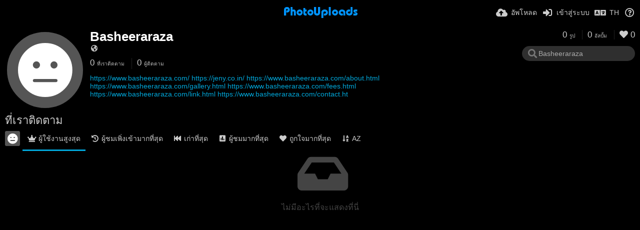

--- FILE ---
content_type: text/html; charset=utf-8
request_url: https://photouploads.com/basheeraraza/following/?lang=th
body_size: 59299
content:
<!DOCTYPE HTML>
<html xml:lang="th" lang="th" dir="ltr" class="device-nonmobile tone-dark unsafe-blur-on" prefix="og: http://ogp.me/ns#">
<head>
        <meta charset="utf-8">
    <meta name="apple-mobile-web-app-status-bar-style" content="black">
    <meta name="apple-mobile-web-app-capable" content="yes">
    <meta name="viewport" content="width=device-width, initial-scale=1">
    <meta name="theme-color" content="#000000">
            <meta name="description" content="https://www.basheeraraza.com/
https://jeny.co.in/
https://www.basheeraraza.com/about.html
https://www.basheeraraza.com/gallery.html
https://www.basheeraraza.com/fees.html
https://www.basheeraraza.com/link.html
https://www.basheeraraza.com/contact.ht">
            <title>Basheeraraza (basheeraraza) - PhotoUploads (ไทย)</title>
    <meta name="generator" content="Chevereto 3">
<link rel="stylesheet" href="https://photouploads.com/lib/Peafowl/peafowl.min.css?61b75835385d69de02d8ab3e201c98b4">
<link rel="stylesheet" href="https://photouploads.com/app/themes/Peafowl/style.min.css?61b75835385d69de02d8ab3e201c98b4">

<link rel="stylesheet" href="https://photouploads.com/lib/Peafowl/font-awesome-5/css/all.min.css?61b75835385d69de02d8ab3e201c98b4">
<script data-cfasync="false">document.documentElement.className+=" js";var devices=["phone","phablet","tablet","laptop","desktop","largescreen"],window_to_device=function(){for(var e=[480,768,992,1200,1880,2180],t=[],n="",d=document.documentElement.clientWidth||document.getElementsByTagName("body")[0].clientWidth||window.innerWidth,c=0;c<devices.length;++c)d>=e[c]&&t.push(devices[c]);for(0==t.length&&t.push(devices[0]),n=t[t.length-1],c=0;c<devices.length;++c)document.documentElement.className=document.documentElement.className.replace(devices[c],""),c==devices.length-1&&(document.documentElement.className+=" "+n),document.documentElement.className=document.documentElement.className.replace(/\s+/g," ");if("laptop"==n||"desktop"==n){var o=document.getElementById("pop-box-mask");null!==o&&o.parentNode.removeChild(o)}};window_to_device(),window.onresize=window_to_device;function jQueryLoaded(){!function(n,d){n.each(readyQ,function(d,e){n(e)}),n.each(bindReadyQ,function(e,i){n(d).bind("ready",i)})}(jQuery,document)}!function(n,d,e){function i(d,e){"ready"==d?n.bindReadyQ.push(e):n.readyQ.push(d)}n.readyQ=[],n.bindReadyQ=[];var u={ready:i,bind:i};n.$=n.jQuery=function(n){return n===d||void 0===n?u:void i(n)}}(window,document);
            </script>

    <link rel="shortcut icon" href="https://photouploads.com/content/images/system/favicon_20150513001835.png">
    <link rel="icon" type="image/png" href="https://photouploads.com/content/images/system/favicon_20150513001835.png" sizes="192x192">
    <link rel="apple-touch-icon" href="https://photouploads.com/content/images/system/favicon_20150513001835.png" sizes="180x180">
        <style type="text/css">.top-bar-logo, .top-bar-logo img { height: 24px; } .top-bar-logo { margin-top: -12px; } </style><meta property="og:type" content="profile" />
<meta property="og:url" content="https://photouploads.com/basheeraraza/following" />
<meta property="og:title" content="Basheeraraza" />
<meta property="og:site_name" content="PhotoUploads" />
<meta property="og:description" content="https://www.basheeraraza.com/
https://jeny.co.in/
https://www.basheeraraza.com/about.html
https://www.basheeraraza.com/gallery.html
https://www.basheeraraza.com/fees.html
https://www.basheeraraza.com/link.html
https://www.basheeraraza.com/contact.ht" />
<meta property="fb:app_id" content="196002009715" />
<meta name="twitter:card" content="gallery">
<meta name="twitter:description" content="https://www.basheeraraza.com/
https://jeny.co.in/
https://www.basheeraraza.com/about.html
https://www.basheeraraza.com/gallery.html
https://www.basheeraraza.com/fees.html
https://www.basheeraraza.com/link.html
https://www.basheeraraza.com/contact.ht">
<meta name="twitter:title" content="Basheeraraza (basheeraraza) (ไทย)">
<meta name="twitter:site" content="@seek4news">
                <script>
                    (function(i,s,o,g,r,a,m){i['GoogleAnalyticsObject']=r;i[r]=i[r]||function(){
  (i[r].q=i[r].q||[]).push(arguments)},i[r].l=1*new Date();a=s.createElement(o),
  m=s.getElementsByTagName(o)[0];a.async=1;a.src=g;m.parentNode.insertBefore(a,m)
  })(window,document,'script','https://www.google-analytics.com/analytics.js','ga');

  ga('create', 'UA-90936122-1', 'auto');
  ga('send', 'pageview');                </script>
            <style>
a,
a.number-figures:hover, a.number-figures:hover *,
.input .icon--input-submit:hover, .input .icon--input-submit:focus, .input .icon--input-submit.focus,
.btn.default.outline, .pop-btn-text,
.top-bar .top-btn-text:hover:not(.btn), .top-bar .opened .top-btn-text:not(.btn),
.tone-light .top-bar .top-btn-text:hover:not(.btn), .tone-light .top-bar .opened .top-btn-text:not(.btn),
.tone-dark .top-bar .top-btn-text:hover:not(.btn), .tone-dark .top-bar .opened .top-btn-text:not(.btn),
.ios .top-bar .opened .top-btn-text:not(.btn),
.ios .top-bar .opened .top-btn-text:not(.top-btn-number),
.breadcrum-text a:hover,
.content-tabs li:hover a,
.upload-box-heading .icon,
.list-item-image-btn:hover span,
.content-listing-pagination a:hover,
.input-with-button button:focus, .input-with-button button:hover {
	color: #00A7DA;
}

.menu-box [role=button]:hover,
input:focus, textarea:focus, select:focus, input.search:focus, .input-focus,
.tone-dark input:focus, .tone-dark textarea:focus, .tone-dark select:focus, .tone-dark input.search:focus, .tone-dark .input-focus,
.btn.default.outline,
.btn.active,
.content-tabs li:hover, .content-tabs li.current, .content-tabs li.visited, .content-tabs li.visited:hover,
.content-tabs li.current,
.list-item:hover .list-item-avatar-cover,
input:focus, textarea:focus, select:focus, input.search:focus, .input-focus,
.tone-dark input:focus, .tone-dark textarea:focus, .tone-dark select:focus, .tone-dark input.search:focus, .tone-dark .input-focus,
.panel-thumb-list li.current,
.fancy-fieldset input:focus, .fancy-fieldset input:focus[type=text], .fancy-fieldset select:focus, .fancy-fieldset textarea:focus {
	border-color: #00A7DA;
}

.btn.active,
html:not(.phone) .pop-box-menu a:hover, .pop-box-menu a.focus,
.list-item-image-btn.liked,
.list-item-desc .user:hover {
	background-color: #00A7DA;
}

.pop-btn-text .arrow-down,
.top-bar .top-btn-text:hover .arrow-down, .top-bar .opened .arrow-down,
.ios .top-bar .opened .top-btn-text .arrow-down,
.header-content-breadcrum a:hover .arrow-down {
	border-top-color: #00A7DA;
}

.top-bar ul .pop-btn.current, .top-bar ul .top-btn-el.current {
	border-bottom-color: #00A7DA;
}

.header-content-breadcrum a:hover .arrow-right {
	border-left-color: #00A7DA;
}

</style>
            <link rel="alternate" hreflang="x-default" href="https://photouploads.com/basheeraraza/following">
            <link rel="alternate" hreflang="th" href="https://photouploads.com/basheeraraza/following/?lang=th">
<link rel="alternate" hreflang="sk" href="https://photouploads.com/basheeraraza/following/?lang=sk">
<link rel="alternate" hreflang="pt-br" href="https://photouploads.com/basheeraraza/following/?lang=pt-BR">
<link rel="alternate" hreflang="he" href="https://photouploads.com/basheeraraza/following/?lang=he">
<link rel="alternate" hreflang="tr" href="https://photouploads.com/basheeraraza/following/?lang=tr">
<link rel="alternate" hreflang="de" href="https://photouploads.com/basheeraraza/following/?lang=de">
<link rel="alternate" hreflang="ru" href="https://photouploads.com/basheeraraza/following/?lang=ru">
<link rel="alternate" hreflang="pl" href="https://photouploads.com/basheeraraza/following/?lang=pl">
<link rel="alternate" hreflang="fr" href="https://photouploads.com/basheeraraza/following/?lang=fr">
<link rel="alternate" hreflang="en" href="https://photouploads.com/basheeraraza/following/?lang=en">
<link rel="alternate" hreflang="ar" href="https://photouploads.com/basheeraraza/following/?lang=ar">
<link rel="alternate" hreflang="et-ee" href="https://photouploads.com/basheeraraza/following/?lang=et-EE">
<link rel="alternate" hreflang="nb" href="https://photouploads.com/basheeraraza/following/?lang=nb">
<link rel="alternate" hreflang="hu" href="https://photouploads.com/basheeraraza/following/?lang=hu">
<link rel="alternate" hreflang="cs" href="https://photouploads.com/basheeraraza/following/?lang=cs">
<link rel="alternate" hreflang="vi" href="https://photouploads.com/basheeraraza/following/?lang=vi">
<link rel="alternate" hreflang="uk" href="https://photouploads.com/basheeraraza/following/?lang=uk">
<link rel="alternate" hreflang="da" href="https://photouploads.com/basheeraraza/following/?lang=da">
<link rel="alternate" hreflang="it" href="https://photouploads.com/basheeraraza/following/?lang=it">
<link rel="alternate" hreflang="sr-rs" href="https://photouploads.com/basheeraraza/following/?lang=sr-RS">
<link rel="alternate" hreflang="fi" href="https://photouploads.com/basheeraraza/following/?lang=fi">
<link rel="alternate" hreflang="bg-bg" href="https://photouploads.com/basheeraraza/following/?lang=bg-BG">
<link rel="alternate" hreflang="es" href="https://photouploads.com/basheeraraza/following/?lang=es">
<link rel="alternate" hreflang="pt" href="https://photouploads.com/basheeraraza/following/?lang=pt">
<link rel="alternate" hreflang="el" href="https://photouploads.com/basheeraraza/following/?lang=el">
<link rel="alternate" hreflang="id" href="https://photouploads.com/basheeraraza/following/?lang=id">
<link rel="alternate" hreflang="ja" href="https://photouploads.com/basheeraraza/following/?lang=ja">
<link rel="alternate" hreflang="lt-lt" href="https://photouploads.com/basheeraraza/following/?lang=lt-LT">
<link rel="alternate" hreflang="zh-cn" href="https://photouploads.com/basheeraraza/following/?lang=zh-CN">
<link rel="alternate" hreflang="sv" href="https://photouploads.com/basheeraraza/following/?lang=sv">
<link rel="alternate" hreflang="hr" href="https://photouploads.com/basheeraraza/following/?lang=hr">
<link rel="alternate" hreflang="ko" href="https://photouploads.com/basheeraraza/following/?lang=ko">
<link rel="alternate" hreflang="nl" href="https://photouploads.com/basheeraraza/following/?lang=nl">
<link rel="alternate" hreflang="zh-tw" href="https://photouploads.com/basheeraraza/following/?lang=zh-TW">
<link rel="alternate" hreflang="fa" href="https://photouploads.com/basheeraraza/following/?lang=fa">
</head>

<body id="user" class="">
    <header id="top-bar" class="top-bar">
        <div class="content-width">
                        <div id="logo" class="top-bar-logo"><a href="https://photouploads.com"><img src="https://photouploads.com/content/images/system/logo_1553030075153_6055bf.png" alt="PhotoUploads"></a></div>

                            <ul class="top-bar-left float-left">
                    <li data-action="top-bar-menu-full" data-nav="mobile-menu" class="top-btn-el phone-show hidden">
                        <span class="top-btn-text"><span class="icon fas fa-bars"></span></span>
                    </li>
                    
                    
                                    </ul>
                        <ul class="top-bar-right float-right keep-visible">

                                                <li data-action="top-bar-upload" data-link="" data-nav="upload" class="top-btn-el phone-hide" >
                        <span class="top-btn-text"><span class="icon fas fa-cloud-upload-alt"></span><span class="btn-text phone-hide phablet-hide">อัพโหลด</span></span>
                    </li>
                
                                    <li id="top-bar-signin" data-nav="signin" class="top-btn-el">
                        <a href="https://photouploads.com/login" class="top-btn-text"><span class="icon fas fa-sign-in-alt"></span><span class="btn-text phone-hide phablet-hide">เข้าสู่ระบบ</span>
                        </a>
                    </li>
                                            <li data-nav="language" class="phablet-hide phone-hide pop-btn">
                        <span class="top-btn-text">
                <span class="icon fas fa-language"></span><span class="btn-text">TH</span>
            </span>
            <div class="pop-box pbcols5 arrow-box arrow-box-top anchor-center">
                <div class="pop-box-inner pop-box-menu pop-box-menucols">
                    <ul>
                        <li class="current"><a href="https://photouploads.com/basheeraraza/following/?lang=th">ไทย</a></li>
<li><a href="https://photouploads.com/basheeraraza/following/?lang=sk">Slovenčina</a></li>
<li><a href="https://photouploads.com/basheeraraza/following/?lang=pt-BR">Português (Brasil)</a></li>
<li><a href="https://photouploads.com/basheeraraza/following/?lang=he">עברית</a></li>
<li><a href="https://photouploads.com/basheeraraza/following/?lang=tr">Türkçe</a></li>
<li><a href="https://photouploads.com/basheeraraza/following/?lang=de">Deutsch</a></li>
<li><a href="https://photouploads.com/basheeraraza/following/?lang=ru">Русский</a></li>
<li><a href="https://photouploads.com/basheeraraza/following/?lang=pl">Polski</a></li>
<li><a href="https://photouploads.com/basheeraraza/following/?lang=fr">Français</a></li>
<li><a href="https://photouploads.com/basheeraraza/following/?lang=en">English</a></li>
<li><a href="https://photouploads.com/basheeraraza/following/?lang=ar">العربية</a></li>
<li><a href="https://photouploads.com/basheeraraza/following/?lang=et-EE">Eesti (Eesti)</a></li>
<li><a href="https://photouploads.com/basheeraraza/following/?lang=nb">‪Norsk Bokmål‬</a></li>
<li><a href="https://photouploads.com/basheeraraza/following/?lang=hu">Magyar</a></li>
<li><a href="https://photouploads.com/basheeraraza/following/?lang=cs">Čeština</a></li>
<li><a href="https://photouploads.com/basheeraraza/following/?lang=vi">Tiếng Việt</a></li>
<li><a href="https://photouploads.com/basheeraraza/following/?lang=uk">Українська</a></li>
<li><a href="https://photouploads.com/basheeraraza/following/?lang=da">Dansk</a></li>
<li><a href="https://photouploads.com/basheeraraza/following/?lang=it">Italiano</a></li>
<li><a href="https://photouploads.com/basheeraraza/following/?lang=sr-RS">Српски</a></li>
<li><a href="https://photouploads.com/basheeraraza/following/?lang=fi">Suomi</a></li>
<li><a href="https://photouploads.com/basheeraraza/following/?lang=bg-BG">Български</a></li>
<li><a href="https://photouploads.com/basheeraraza/following/?lang=es">Español</a></li>
<li><a href="https://photouploads.com/basheeraraza/following/?lang=pt">Português</a></li>
<li><a href="https://photouploads.com/basheeraraza/following/?lang=el">Ελληνικά</a></li>
<li><a href="https://photouploads.com/basheeraraza/following/?lang=id">Bahasa Indonesia</a></li>
<li><a href="https://photouploads.com/basheeraraza/following/?lang=ja">日本語</a></li>
<li><a href="https://photouploads.com/basheeraraza/following/?lang=lt-LT">Lietuvių (Lietuva)</a></li>
<li><a href="https://photouploads.com/basheeraraza/following/?lang=zh-CN">简体中文</a></li>
<li><a href="https://photouploads.com/basheeraraza/following/?lang=sv">Svenska</a></li>
<li><a href="https://photouploads.com/basheeraraza/following/?lang=hr">Hrvatski</a></li>
<li><a href="https://photouploads.com/basheeraraza/following/?lang=ko">한국어</a></li>
<li><a href="https://photouploads.com/basheeraraza/following/?lang=nl">Nederlands</a></li>
<li><a href="https://photouploads.com/basheeraraza/following/?lang=zh-TW">繁體中文</a></li>
<li><a href="https://photouploads.com/basheeraraza/following/?lang=fa">فارسی</a></li>
                    </ul>
                </div>
            </div>
        </li>
                                                                <li data-nav="about" class="phone-hide pop-btn pop-keep-click">
                            <span class="top-btn-text">
                                <span class="icon far fa-question-circle"></span><span class="btn-text phone-hide phablet-hide laptop-hide tablet-hide desktop-hide">เกี่ยวกับ</span>
                            </span>
                            <div class="pop-box arrow-box arrow-box-top anchor-right">
                                <div class="pop-box-inner pop-box-menu">
                                    <ul>
                                                                                    <li class="with-icon"><a href="https://photouploads.com/plugin"><span class="btn-icon fas fa-code"></span> ปลั๊กอิน</a>
                                            </li>
                                                                <li class="with-icon"><a href="https://photouploads.com/page/tos"><span class="btn-icon fas fa-landmark"></span> Terms of service</a>
                                            </li>
                                                                <li class="with-icon"><a href="https://photouploads.com/page/privacy"><span class="btn-icon fas fa-lock"></span> Privacy</a>
                                            </li>
                                                                <li class="with-icon"><a href="https://photouploads.com/page/contact"><span class="btn-icon fas fa-at"></span> Contact</a>
                                            </li>
                                                                <li class="with-icon"><a href="https://photouploads.com/page/api"><span class="btn-icon fas fa-landmark"></span> Developer API</a>
                                            </li>
                                                        </ul>
                                </div>
                            </div>
                        </li>
                </ul>
        </div>
    </header>
    

<div class="content-width">

	<div id="user_after_top" class="ad-banner"><!-- MintClicks - Display Code -->
<div id="adm-container-6882"></div><script data-cfasync="false" async type="text/javascript" src="//mintclicks.com/display/items.php?6882&7227&468&60&0&0&0"></script>
<!-- MintClicks - Display Code --></div>
	<div id="top-user" class="top-user no-background">
		<div class="top-user-credentials">
			<a href="https://photouploads.com/basheeraraza">
								<span class="user-image default-user-image"><span class="icon fas fa-meh"></span></span>
							</a>
			<h1><a href="https://photouploads.com/basheeraraza">Basheeraraza</a></h1>
						<div class="user-meta"><span class="user-social-networks"><a class="icon fas fa-globe-americas" href="https://photouploads.com/redirect/?to=K6xVVrsjz3FVsGGa2XUrwSjNtCprQ3NUs9Y23rzJYsw%3D&auth_token=0c624af4657452d831edb172bf62c4a6d0c43f96" rel="nofollow" target="_blank"></a></span></div>

						<div class="user-meta margin-bottom-5">
				<a class="number-figures display-inline-block margin-bottom-5" href="https://photouploads.com/basheeraraza/following"><b data-text="following-count">0</b> <span>ที่เราติดตาม</span></a>
				<a class="number-figures display-inline-block margin-bottom-5" href="https://photouploads.com/basheeraraza/followers"><b data-text="followers-count">0</b> <span data-text="followers-label" data-label-single="ผู้ติดตาม" data-label-plural="ผู้ติดตาม">ผู้ติดตาม</span></a>
							</div>
			
						<div class="user-meta overflow-hidden">
				<p class="c18 word-break-break-word"><a href="https://photouploads.com/redirect/?to=K6xVVrsjz3FVsGGa2XUrwdgUnIcwTUiwPb%2BCavWXKQM%3D&auth_token=0c624af4657452d831edb172bf62c4a6d0c43f96"  rel="nofollow" target="_blank">https://www.basheeraraza.com/</a>
<a href="https://photouploads.com/redirect/?to=da4gv6aSUGbdWU7W%2BJ3%2BMfXlIx1%2BNXrZAFYiW0y2MBk%3D&auth_token=0c624af4657452d831edb172bf62c4a6d0c43f96"  rel="nofollow" target="_blank">https://jeny.co.in/</a>
<a href="https://photouploads.com/redirect/?to=K6xVVrsjz3FVsGGa2XUrwU4eNUi1vPFFDl0kFiFZsLUJAnVjKjz7dYnn3KKm1w%2F0&auth_token=0c624af4657452d831edb172bf62c4a6d0c43f96"  rel="nofollow" target="_blank">https://www.basheeraraza.com/about.html</a>
<a href="https://photouploads.com/redirect/?to=K6xVVrsjz3FVsGGa2XUrwcfvibb73VH75xMujqoHtPpdx67pfgGCpMOd%2FFEtFbak&auth_token=0c624af4657452d831edb172bf62c4a6d0c43f96"  rel="nofollow" target="_blank">https://www.basheeraraza.com/gallery.html</a>
<a href="https://photouploads.com/redirect/?to=K6xVVrsjz3FVsGGa2XUrweWA%2FnbmcpiedQ658cbZQN5SBiLb%2FolJ0pMfCsMnTqS%2F&auth_token=0c624af4657452d831edb172bf62c4a6d0c43f96"  rel="nofollow" target="_blank">https://www.basheeraraza.com/fees.html</a>
<a href="https://photouploads.com/redirect/?to=K6xVVrsjz3FVsGGa2XUrwYovxEm42MiuyU%2BJOKUvtzhSbIzLGsPqQjlarTxcFb%2FQ&auth_token=0c624af4657452d831edb172bf62c4a6d0c43f96"  rel="nofollow" target="_blank">https://www.basheeraraza.com/link.html</a>
<a href="https://photouploads.com/redirect/?to=K6xVVrsjz3FVsGGa2XUrwWjYujCX5jjGpu9jKLSqST4kGb5uFFHHlugM8IZew64r&auth_token=0c624af4657452d831edb172bf62c4a6d0c43f96"  rel="nofollow" target="_blank">https://www.basheeraraza.com/contact.ht</a></p>
			</div>
			
		</div>

		<div class="header-content-right phone-float-none">
			<div class="text-align-right">
				<a class="number-figures" href="https://photouploads.com/basheeraraza"><b data-text="image-count">0</b> <span data-text="image-label" data-label-single="รูป" data-label-plural="รูป">รูป</span></a>
				<a class="number-figures" href="https://photouploads.com/basheeraraza/albums"><b data-text="album-count">0</b> <span data-text="album-label" data-label-single="อัลบั้ม" data-label-plural="อัลบั้ม">อัลบั้ม</span></a>
								<a class="number-figures" href="https://photouploads.com/basheeraraza/liked"><span class="icon fas fa-heart"></span> <b data-text="likes-count">0</b></a>
							</div>
			<div class="input-search">
				<form action="https://photouploads.com/basheeraraza/search/">
					<input class="search two-icon-padding" type="text" placeholder="Basheeraraza" autocomplete="off" spellcheck="false" name="q">
				</form>
				<span class="fas fa-search icon--search"></span><span class="icon--close fas fa-times soft-hidden" data-action="clear-search"></span>
			</div>
					</div>
	</div>

	
	<div id="user_before_listing" class="ad-banner"> </div>
    <div class="header">
        <h1>
            <strong>ที่เราติดตาม</strong>
        </h1>
    </div>

	<div class="header header-tabs follow-scroll">
				<a href="https://photouploads.com/basheeraraza" class="user-image margin-right-5 float-left">
						<span class="user-image default-user-image margin-top-0"><span class="icon fas fa-meh"></span></span>
					</a>
		
    <div class="phone-display-inline-block phablet-display-inline-block hidden tab-menu current" data-action="tab-menu">
    <span class="btn-icon fas fa-crown" data-content="tab-icon"></span><span class="btn-text" data-content="current-tab-label">ผู้ใช้งานสูงสุด</span><span class="btn-icon fas fa-angle-down --show"></span><span class="btn-icon fas fa-angle-up --hide"></span>
</div><ul class="content-tabs phone-hide phablet-hide">
	<li class="current"><a id="list-top-users-link" data-tab="list-top-users" href="https://photouploads.com/basheeraraza/following/?sort=image_count_desc&page=1"><span class="btn-icon fas fa-crown"></span><span class="btn-text">ผู้ใช้งานสูงสุด</span></a></li>
<li class=""><a id="list-most-recent-link" data-tab="list-most-recent" href="https://photouploads.com/basheeraraza/following/?sort=date_desc&page=1"><span class="btn-icon fas fa-history"></span><span class="btn-text">ผู้ชมเพิ่งเข้ามากที่สุด</span></a></li>
<li class=""><a id="list-most-oldest-link" data-tab="list-most-oldest" href="https://photouploads.com/basheeraraza/following/?sort=date_asc&page=1"><span class="btn-icon fas fa-fast-backward"></span><span class="btn-text">เก่าที่สุด</span></a></li>
<li class=""><a id="list-most-viewed-link" data-tab="list-most-viewed" href="https://photouploads.com/basheeraraza/following/?sort=views_desc&page=1"><span class="btn-icon fas fa-poll"></span><span class="btn-text">ผู้ชมมากที่สุด</span></a></li>
<li class=""><a id="list-most-liked-link" data-tab="list-most-liked" href="https://photouploads.com/basheeraraza/following/?sort=likes_desc&page=1"><span class="btn-icon fas fa-heart"></span><span class="btn-text">ถูกใจมากที่สุด</span></a></li>
<li class=""><a id="list-user-az-asc-link" data-tab="list-user-az-asc" href="https://photouploads.com/basheeraraza/following/?sort=username_asc&page=1"><span class="btn-icon fas fa-sort-alpha-down"></span><span class="btn-text">AZ</span></a></li>
</ul>
		
    </div>

	<div id="content-listing-tabs" class="tabbed-listing">
      <div id="tabbed-content-group">
                  <div id="list-top-users" class="tabbed-content content-listing visible list-users" data-action="list" data-list="users" data-params="sort=image_count_desc&page=1" data-params-hidden="following_user_id=pBB&userid=pBB&from=user">
            
<div class="content-empty">
	<span class="icon fas fa-inbox"></span>
	<h2>ไม่มีอะไรที่จะแสดงที่นี่</h2>
</div>        </div>
            <div id="list-most-recent" class="tabbed-content content-listing hidden list-users" data-action="list" data-list="users" data-params="sort=date_desc&page=1" data-params-hidden="following_user_id=pBB&userid=pBB&from=user" data-load="ajax">
        </div>
        <div id="list-most-oldest" class="tabbed-content content-listing hidden list-users" data-action="list" data-list="users" data-params="sort=date_asc&page=1" data-params-hidden="following_user_id=pBB&userid=pBB&from=user" data-load="ajax">
        </div>
        <div id="list-most-viewed" class="tabbed-content content-listing hidden list-users" data-action="list" data-list="users" data-params="sort=views_desc&page=1" data-params-hidden="following_user_id=pBB&userid=pBB&from=user" data-load="ajax">
        </div>
        <div id="list-most-liked" class="tabbed-content content-listing hidden list-users" data-action="list" data-list="users" data-params="sort=likes_desc&page=1" data-params-hidden="following_user_id=pBB&userid=pBB&from=user" data-load="ajax">
        </div>
        <div id="list-user-az-asc" class="tabbed-content content-listing hidden list-users" data-action="list" data-list="users" data-params="sort=username_asc&page=1" data-params-hidden="following_user_id=pBB&userid=pBB&from=user" data-load="ajax">
        </div>
<script id="viewer-template" type="text/x-chv-template">
	<div class="viewer viewer--hide list-item">
		<div class="viewer-content no-select">
			<a href="%url_viewer%" target="_blank"><img class="viewer-src no-select animate" src="%display_url%" alt="%filename%" width="%width%" height="%height%"></a>
            <div class="viewer-loader"></div>
            <div id="image-viewer-360" class="soft-hidden"></div>
		</div>
		<div class="viewer-wheel phone-hide phablet-hide tablet-hide hover-display">
			<div class="viewer-wheel-prev animate" data-action="viewer-prev"><span class="icon fas fa-angle-left"></span></div>
			<div class="viewer-wheel-next animate" data-action="viewer-next"><span class="icon fas fa-angle-right"></span></div>
		</div>
		<ul class="viewer-tools list-item-image-tools hover-display idle-display no-select" data-action="list-tools">
			<div data-action="viewer-close" title="ปิด">
				<span class="btn-icon fas fa-times"></span>
			</div>
		</ul>
		<div class="viewer-foot hover-display hover-display--flex">
			<div class="viewer-owner viewer-owner--user">
				<a href="%user.url%" class="user-image">
					<span class="user-image default-user-image"><span class="icon fas fa-meh"></span></span>
					<img class="user-image" src="%user.avatar.url%" alt="%user.username%">
				</a>
				<a href="%user.url%" class="user-name">%user.name_short_html%</a>
			</div>
			<div class="viewer-owner viewer-owner--guest">
				<div class="user-image default-user-image"><span class="icon fas fa-meh"></span></div>
				<span class="user-name">บุคคลทั่วไป</span>
			</div>
			<div class="viewer-kb phone-hide phablet-hide tablet-hide no-select">
				<div class="viewer-kb-input" title="แป้นพิมพ์ลัด">
										<div class="viewer-kb-key" data-key="L"><kbd>L</kbd><span>ถูกใจ</span></div>
										<div class="viewer-kb-key" data-key="X"><kbd>X</kbd><span>ปิด</span></div>
				</div>
			</div>
		</div>
		<div class="list-item-privacy list-item-image-tools --top --left">
			<div class="btn-icon btn-lock fas fa-eye-slash"></div>
		</div>
        <div class="list-item-image-tools --bottom --right">
                    <div class="list-item-share" data-action="share">
                <span class="btn-icon btn-share fas fa-share-alt"></span>
            </div>
                        <div class="list-item-like" data-action="like">
                <span class="btn-icon btn-like btn-liked fas fa-heart"></span>
                <span class="btn-icon btn-like btn-unliked far fa-heart"></span>
            </div>
                    </div>
	</div>
</script>
<div data-template="content-listing" class="hidden">
	<div class="pad-content-listing"></div>
	<div class="content-listing-more">
		<button class="btn btn-big grey" data-action="load-more">โหลดเพิ่มเติม</button>
	</div>
	<div class="content-listing-loading"></div>
	<div class="content-listing-pagination"><a data-action="load-more">โหลดเพิ่มเติม</a></div>
</div>
<div data-template="content-listing-empty" class="hidden">
	
<div class="content-empty">
	<span class="icon fas fa-inbox"></span>
	<h2>ไม่มีอะไรที่จะแสดงที่นี่</h2>
</div></div>
<div data-template="content-listing-loading" class="hidden">
	<div class="content-listing-loading"></div>
</div>      </div>
  </div>

</div>


<script>
	$(document).ready(function() {
		if(typeof CHV == "undefined") {
			CHV = {obj: {}, fn: {}, str:{}};
		} else {
			if(typeof CHV.obj.embed_tpl == "undefined") {
				CHV.obj.embed_tpl = {};
			}
		}
		CHV.obj.embed_tpl = {"links":{"label":"\u0e25\u0e34\u0e07\u0e04\u0e4c","options":{"viewer-links":{"label":"\u0e1c\u0e39\u0e49\u0e0a\u0e21\u0e25\u0e34\u0e49\u0e07\u0e04\u0e4c","template":"%URL_SHORT%","size":"viewer"},"direct-links":{"label":"\u0e25\u0e34\u0e07\u0e04\u0e4c\u0e15\u0e23\u0e07","template":"%URL%","size":"full"}}},"html-codes":{"label":"\u0e23\u0e2b\u0e31\u0e2a html","options":{"html-embed":{"label":"HTML \u0e20\u0e32\u0e1e","template":"<img src=\"%URL%\" alt=\"%FILENAME%\" border=\"0\">","size":"full"},"html-embed-full":{"label":"HTML \u0e25\u0e34\u0e07\u0e01\u0e4c\u0e20\u0e32\u0e1e\u0e02\u0e19\u0e32\u0e14\u0e40\u0e15\u0e47\u0e21","template":"<a href=\"%URL_SHORT%\"><img src=\"%URL%\" alt=\"%FILENAME%\" border=\"0\"><\/a>","size":"full"},"html-embed-medium":{"label":"HTML \u0e25\u0e34\u0e07\u0e01\u0e4c\u0e20\u0e32\u0e1e\u0e02\u0e19\u0e32\u0e14\u0e01\u0e25\u0e32\u0e07","template":"<a href=\"%URL_SHORT%\"><img src=\"%MEDIUM_URL%\" alt=\"%MEDIUM_FILENAME%\" border=\"0\"><\/a>","size":"medium"},"html-embed-thumbnail":{"label":"HTML \u0e25\u0e34\u0e07\u0e01\u0e4c\u0e20\u0e32\u0e1e\u0e02\u0e19\u0e32\u0e14\u0e22\u0e48\u0e2d","template":"<a href=\"%URL_SHORT%\"><img src=\"%THUMB_URL%\" alt=\"%THUMB_FILENAME%\" border=\"0\"><\/a>","size":"thumb"}}},"bbcodes":{"label":"\u0e1a\u0e35\u0e1a\u0e35\u0e42\u0e04\u0e49\u0e14","options":{"bbcode-embed":{"label":"\u0e1a\u0e35\u0e1a\u0e35\u0e42\u0e04\u0e49\u0e14 \u0e40\u0e15\u0e47\u0e21","template":"[img]%URL%[\/img]","size":"full"},"bbcode-embed-full":{"label":"\u0e1a\u0e35\u0e1a\u0e35\u0e42\u0e04\u0e49\u0e14 \u0e20\u0e32\u0e1e\u0e02\u0e19\u0e32\u0e14\u0e40\u0e15\u0e47\u0e21","template":"[url=%URL_SHORT%][img]%URL%[\/img][\/url]","size":"full"},"bbcode-embed-medium":{"label":"\u0e1a\u0e35\u0e1a\u0e35\u0e42\u0e04\u0e49\u0e14 \u0e20\u0e32\u0e1e\u0e02\u0e19\u0e32\u0e14\u0e01\u0e25\u0e32\u0e07","template":"[url=%URL_SHORT%][img]%MEDIUM_URL%[\/img][\/url]","size":"medium"},"bbcode-embed-thumbnail":{"label":"\u0e1a\u0e35\u0e1a\u0e35\u0e42\u0e04\u0e49\u0e14 \u0e20\u0e32\u0e1e\u0e02\u0e19\u0e32\u0e14\u0e22\u0e48\u0e2d","template":"[url=%URL_SHORT%][img]%THUMB_URL%[\/img][\/url]","size":"thumb"}}},"markdown":{"label":"Markdown","options":{"markdown-embed":{"label":"Markdown \u0e40\u0e15\u0e47\u0e21","template":"![%FILENAME%](%URL%)","size":"full"},"markdown-embed-full":{"label":"Markdown \u0e20\u0e32\u0e1e\u0e02\u0e19\u0e32\u0e14\u0e40\u0e15\u0e47\u0e21","template":"[![%FILENAME%](%URL%)](%URL_SHORT%)","size":"full"},"markdown-embed-medium":{"label":"Markdown \u0e20\u0e32\u0e1e\u0e02\u0e19\u0e32\u0e14\u0e01\u0e25\u0e32\u0e07","template":"[![%MEDIUM_FILENAME%](%MEDIUM_URL%)](%URL_SHORT%)","size":"medium"},"markdown-embed-thumbnail":{"label":"Markdown \u0e20\u0e32\u0e1e\u0e02\u0e19\u0e32\u0e14\u0e22\u0e48\u0e2d","template":"[![%THUMB_FILENAME%](%THUMB_URL%)](%URL_SHORT%)","size":"thumb"}}}};
	});
</script>
<div data-modal="form-embed-codes" class="hidden">
	<span class="modal-box-title">แนบโค๊ด</span>
    <div class="image-preview"></div>
	<div class="input-label margin-bottom-0 copy-hover-display">
		<div class="c7 margin-bottom-10">
			<select name="form-embed-toggle" id="form-embed-toggle" class="text-input" data-combo="form-embed-toggle-combo">
				<optgroup label="ลิงค์">
	<option value="viewer-links" data-size="viewer">ผู้ชมลิ้งค์</option>
	<option value="direct-links" data-size="full">ลิงค์ตรง</option>
</optgroup><optgroup label="รหัส html">
	<option value="html-embed" data-size="full">HTML ภาพ</option>
	<option value="html-embed-full" data-size="full">HTML ลิงก์ภาพขนาดเต็ม</option>
	<option value="html-embed-medium" data-size="medium">HTML ลิงก์ภาพขนาดกลาง</option>
	<option value="html-embed-thumbnail" data-size="thumb">HTML ลิงก์ภาพขนาดย่อ</option>
</optgroup><optgroup label="บีบีโค้ด">
	<option value="bbcode-embed" data-size="full">บีบีโค้ด เต็ม</option>
	<option value="bbcode-embed-full" data-size="full">บีบีโค้ด ภาพขนาดเต็ม</option>
	<option value="bbcode-embed-medium" data-size="medium">บีบีโค้ด ภาพขนาดกลาง</option>
	<option value="bbcode-embed-thumbnail" data-size="thumb">บีบีโค้ด ภาพขนาดย่อ</option>
</optgroup><optgroup label="Markdown">
	<option value="markdown-embed" data-size="full">Markdown เต็ม</option>
	<option value="markdown-embed-full" data-size="full">Markdown ภาพขนาดเต็ม</option>
	<option value="markdown-embed-medium" data-size="medium">Markdown ภาพขนาดกลาง</option>
	<option value="markdown-embed-thumbnail" data-size="thumb">Markdown ภาพขนาดย่อ</option>
</optgroup>			</select>
		</div>
		<div id="form-embed-toggle-combo">
			<div data-combo-value="viewer-links" class="switch-combo">
							<textarea id="modal-embed-code-0" class="r3 resize-vertical" name="viewer-links" data-size="viewer" data-focus="select-all"></textarea>
							<button class="input-action" data-action="copy" data-action-target="#modal-embed-code-0">คัดลอก</button>
						</div>
<div data-combo-value="direct-links" class="switch-combo soft-hidden">
							<textarea id="modal-embed-code-1" class="r3 resize-vertical" name="direct-links" data-size="full" data-focus="select-all"></textarea>
							<button class="input-action" data-action="copy" data-action-target="#modal-embed-code-1">คัดลอก</button>
						</div>
<div data-combo-value="html-embed" class="switch-combo soft-hidden">
							<textarea id="modal-embed-code-2" class="r3 resize-vertical" name="html-embed" data-size="full" data-focus="select-all"></textarea>
							<button class="input-action" data-action="copy" data-action-target="#modal-embed-code-2">คัดลอก</button>
						</div>
<div data-combo-value="html-embed-full" class="switch-combo soft-hidden">
							<textarea id="modal-embed-code-3" class="r3 resize-vertical" name="html-embed-full" data-size="full" data-focus="select-all"></textarea>
							<button class="input-action" data-action="copy" data-action-target="#modal-embed-code-3">คัดลอก</button>
						</div>
<div data-combo-value="html-embed-medium" class="switch-combo soft-hidden">
							<textarea id="modal-embed-code-4" class="r3 resize-vertical" name="html-embed-medium" data-size="medium" data-focus="select-all"></textarea>
							<button class="input-action" data-action="copy" data-action-target="#modal-embed-code-4">คัดลอก</button>
						</div>
<div data-combo-value="html-embed-thumbnail" class="switch-combo soft-hidden">
							<textarea id="modal-embed-code-5" class="r3 resize-vertical" name="html-embed-thumbnail" data-size="thumb" data-focus="select-all"></textarea>
							<button class="input-action" data-action="copy" data-action-target="#modal-embed-code-5">คัดลอก</button>
						</div>
<div data-combo-value="bbcode-embed" class="switch-combo soft-hidden">
							<textarea id="modal-embed-code-6" class="r3 resize-vertical" name="bbcode-embed" data-size="full" data-focus="select-all"></textarea>
							<button class="input-action" data-action="copy" data-action-target="#modal-embed-code-6">คัดลอก</button>
						</div>
<div data-combo-value="bbcode-embed-full" class="switch-combo soft-hidden">
							<textarea id="modal-embed-code-7" class="r3 resize-vertical" name="bbcode-embed-full" data-size="full" data-focus="select-all"></textarea>
							<button class="input-action" data-action="copy" data-action-target="#modal-embed-code-7">คัดลอก</button>
						</div>
<div data-combo-value="bbcode-embed-medium" class="switch-combo soft-hidden">
							<textarea id="modal-embed-code-8" class="r3 resize-vertical" name="bbcode-embed-medium" data-size="medium" data-focus="select-all"></textarea>
							<button class="input-action" data-action="copy" data-action-target="#modal-embed-code-8">คัดลอก</button>
						</div>
<div data-combo-value="bbcode-embed-thumbnail" class="switch-combo soft-hidden">
							<textarea id="modal-embed-code-9" class="r3 resize-vertical" name="bbcode-embed-thumbnail" data-size="thumb" data-focus="select-all"></textarea>
							<button class="input-action" data-action="copy" data-action-target="#modal-embed-code-9">คัดลอก</button>
						</div>
<div data-combo-value="markdown-embed" class="switch-combo soft-hidden">
							<textarea id="modal-embed-code-10" class="r3 resize-vertical" name="markdown-embed" data-size="full" data-focus="select-all"></textarea>
							<button class="input-action" data-action="copy" data-action-target="#modal-embed-code-10">คัดลอก</button>
						</div>
<div data-combo-value="markdown-embed-full" class="switch-combo soft-hidden">
							<textarea id="modal-embed-code-11" class="r3 resize-vertical" name="markdown-embed-full" data-size="full" data-focus="select-all"></textarea>
							<button class="input-action" data-action="copy" data-action-target="#modal-embed-code-11">คัดลอก</button>
						</div>
<div data-combo-value="markdown-embed-medium" class="switch-combo soft-hidden">
							<textarea id="modal-embed-code-12" class="r3 resize-vertical" name="markdown-embed-medium" data-size="medium" data-focus="select-all"></textarea>
							<button class="input-action" data-action="copy" data-action-target="#modal-embed-code-12">คัดลอก</button>
						</div>
<div data-combo-value="markdown-embed-thumbnail" class="switch-combo soft-hidden">
							<textarea id="modal-embed-code-13" class="r3 resize-vertical" name="markdown-embed-thumbnail" data-size="thumb" data-focus="select-all"></textarea>
							<button class="input-action" data-action="copy" data-action-target="#modal-embed-code-13">คัดลอก</button>
						</div>
		</div>
	</div>
</div><div id="anywhere-upload" class="upload-box upload-box--fixed upload-box--hidden queueEmpty" data-queue-size="0">

	<div class="content-width">

    	<div class="upload-box-inner">

        	<div class="upload-box-heading c16 center-box">
				<div class="upload-box-status">
					<div data-group="upload">
						<span class="icon fas fa-cloud-upload-alt cursor-pointer" data-trigger="anywhere-upload-input"></span>
						<div class="heading device-mobile--hide"><a data-trigger="anywhere-upload-input">ลากและวางภาพที่นี่เพื่ออัพโหลด</a></div>
						<div class="heading device-nonmobile--hide"><a data-trigger="anywhere-upload-input">เลือกรูปภาพเพื่ออัพโหลด</a></div>
                        						<div class="device-mobile--hide upload-box-status-text">You can also <a data-trigger="anywhere-upload-input">เรียกดูจากคอมพิวเตอร์ของคุณ</a>.</div>
						<div class="device-nonmobile--hide upload-box-status-text"></div>
					</div>
					<div data-group="upload-queue-ready" class="soft-hidden">
						<span class="icon fas fa-th-large" data-trigger="anywhere-upload-input"></span>
						<div class="heading device-mobile--hide">แก้ไขหรือปรับขนาดภาพโดยคลิกที่ภาพตัวอย่าง</div>
						<div class="heading device-nonmobile--hide">แก้ไขภาพโดยแตะภาพตัวอย่าง</div>
                        						<div class="device-mobile--hide upload-box-status-text"></div>
						<div class="device-nonmobile--hide upload-box-status-text"></div>
					</div>
					<div data-group="uploading" class="soft-hidden">
						<span class="icon fas fa-cloud-upload-alt"></span>
						<div class="heading">อัพโหลด <span data-text="queue-size">0</span> <span data-text="queue-objects">รูป</span> (<span data-text="queue-progress">0</span>% สมบูรณ์)</div>
						<div class="upload-box-status-text">คิวกำลังถูกอัพโหลดจะใช้เวลาเพียงไม่กี่วินาทีในการดำเนินการ</div>
					</div>
					<div data-group="upload-result" data-result="success" class="soft-hidden">
						<span class="icon fas fa-check-circle color-green"></span>
						<div class="heading">อัพโหลดเสร็จสิ้น</div>
						<div class="upload-box-status-text">
							<div data-group="user" class="soft-hidden">
								<div data-group="user-stream" class="soft-hidden">
								อัพโหลดเนื้อหาไปที่ <a data-text="upload-target" data-link="upload-target"></a>. คุณสามารถ <a data-modal="form" data-target="form-uploaded-create-album">สร้างอัลบั้มใหม่</a> ได้ด้วยเนื้อหาที่เพิ่งอัพโหลด								</div>
								<div data-group="user-album" class="soft-hidden">อัพโหลดเนื้อหาไปที่ <a data-text="upload-target" data-link="upload-target"></a>.</div>
							</div>
							<div data-group="guest" class="soft-hidden">
							คุณสามารถ <a data-modal="form" data-target="form-uploaded-create-album">สร้างอัลบั้มใหม่</a> ได้ด้วยเนื้อหาที่เพิ่งอัพโหลด คุณต้อง <a href="https://photouploads.com/signup">สร้างบัญชี</a> หรือ <a href="https://photouploads.com/login">ลงชื่อเข้าใช้</a> เพื่อบันทึกเนื้อหานี้ไว้ในบัญชีของคุณ							</div>
						</div>
					</div>
					<div data-group="upload-result" data-result="error" class="soft-hidden">
						<span class="icon fas fa-times color-red"></span>
						<div class="heading">ไม่มี <span data-text="queue-objects">รูป</span> ถูกอัพโหลด</div>
						<div class="upload-box-status-text">Some errors have occurred and the system couldn't process your request.</div>
					</div>
				</div>
            </div>

			<input id="anywhere-upload-input" data-action="anywhere-upload-input" class="hidden-visibility" type="file" accept="image/*, .jpg,.png,.bmp,.gif,.jpeg" multiple>
			<input id="anywhere-upload-input-camera" data-action="anywhere-upload-input" class="hidden-visibility" type="file" capture="camera" accept="image/*">
			<ul id="anywhere-upload-queue" class="upload-box-queue content-width soft-hidden" data-group="upload-queue"></ul>

			<div id="anywhere-upload-submit" class="btn-container text-align-center margin-bottom-0 soft-hidden" data-group="upload-queue-ready">
				<div data-group="upload-queue-ready">

																				<div class="margin-10"><span rel="tooltip" data-tiptip="top" title="เลือก ถ้าอัพโหลดนี้ไม่ปลอดภัยสำหรับครอบครัว"><input type="checkbox" name="upload-nsfw" id="upload-nsfw" class="margin-right-5" value="1"><label for="upload-nsfw">ไม่ปลอดภัยสำหรับครอบครัว</label></span></div>
										<button class="btn btn-big green" data-action="upload" data-public="อัพโหลด" data-private="อัพโหลดแบบ ส่วนตัว">อัพโหลด</button></span>
				</div>
				<div data-group="uploading" class="soft-hidden">
					<button class="btn plain disabled btn-big plain margin-right-5" disabled data-action="upload-privacy-copy"><span class="icon fas fa-lock-open" data-lock="fa-lock" data-unlock="fa-lock-open"></span></button><button class="btn btn-big disabled off" disabled>กำลังอัพโหลด...</button> <span class="btn-alt">หรือ <a data-action="cancel-upload" data-button="close-cancel">ยกเลิก</a><a data-action="cancel-upload-remaining" data-button="close-cancel" class="soft-hidden">ยกเลิกที่เหลือ</a></span>
				</div>
			</div>

			<div id="anywhere-upload-report">
				<div data-group="upload-result" data-result="mixted" class="soft-hidden margin-top-10 text-align-center upload-box-status-text">ข้อควรจำ:รูปไม่สามารถอัพโหลดได้ <a data-modal="simple" data-target="failed-upload-result">เรียนรู้เพิ่ม</a></div>
				<div data-group="upload-result" data-result="error" class="soft-hidden margin-top-10 text-align-center upload-box-status-text">ตรวจสอบ <a data-modal="simple" data-target="failed-upload-result">การรายงานข้อผิดพลาด</a> สำหรับข้อมูลเพิ่มเติม</div>
			</div>

      <div class="upload-box-allowed-files position-absolute">
				<span>JPG PNG BMP GIF</span>
				<span>10 MB								<span class="icon fas fa-exclamation-triangle color-red margin-left-5" rel="tooltip" data-tiptip="top" title="ลงทะเบียนเพื่อรับ 25 MB"></span>
								</span>
			</div>

			<div class="upload-box-close position-absolute">
				<a data-action="reset-upload" data-button="close-cancel"><span class="btn-icon fas fa-undo"></span><span class="btn-text">รีเซ็ต</span></a>
				<a data-action="close-upload" data-button="close-cancel"><span class="btn-icon fas fa-times"></span><span class="btn-text">ปิด</span></a>
				<a data-action="cancel-upload" data-button="close-cancel"><span class="btn-icon fas fa-times"></span><span class="btn-text">ยกเลิก</span></a>
				<a data-action="cancel-upload-remaining" data-button="close-cancel"><span class="btn-icon fas fa-times"></span><span class="btn-text">ยกเลิกที่เหลือ</span></a>
			</div>

						<div data-group="upload-result" data-result="success" class="c16 center-box soft-hidden">
				<div class="input-label margin-bottom-0 copy-hover-display">
                    					<label for="uploaded-embed-toggle">แนบโค๊ด</label>
					<div class="c7 margin-bottom-10">
						<select name="uploaded-embed-toggle" id="uploaded-embed-toggle" class="text-input" data-combo="uploaded-embed-toggle-combo">
                            <optgroup label="ลิงค์">
	<option value="viewer-links" data-size="viewer">ผู้ชมลิ้งค์</option>
	<option value="direct-links" data-size="full">ลิงค์ตรง</option>
</optgroup><optgroup label="รหัส html">
	<option value="html-embed" data-size="full">HTML ภาพ</option>
	<option value="html-embed-full" data-size="full">HTML ลิงก์ภาพขนาดเต็ม</option>
	<option value="html-embed-medium" data-size="medium">HTML ลิงก์ภาพขนาดกลาง</option>
	<option value="html-embed-thumbnail" data-size="thumb">HTML ลิงก์ภาพขนาดย่อ</option>
</optgroup><optgroup label="บีบีโค้ด">
	<option value="bbcode-embed" data-size="full">บีบีโค้ด เต็ม</option>
	<option value="bbcode-embed-full" data-size="full">บีบีโค้ด ภาพขนาดเต็ม</option>
	<option value="bbcode-embed-medium" data-size="medium">บีบีโค้ด ภาพขนาดกลาง</option>
	<option value="bbcode-embed-thumbnail" data-size="thumb">บีบีโค้ด ภาพขนาดย่อ</option>
</optgroup><optgroup label="Markdown">
	<option value="markdown-embed" data-size="full">Markdown เต็ม</option>
	<option value="markdown-embed-full" data-size="full">Markdown ภาพขนาดเต็ม</option>
	<option value="markdown-embed-medium" data-size="medium">Markdown ภาพขนาดกลาง</option>
	<option value="markdown-embed-thumbnail" data-size="thumb">Markdown ภาพขนาดย่อ</option>
</optgroup>						</select>
					</div>
					<div id="uploaded-embed-toggle-combo">
						<div data-combo-value="viewer-links" class="switch-combo">
										<textarea id="uploaded-embed-code-0" class="r2 resize-vertical" name="viewer-links" data-size="viewer" data-focus="select-all"></textarea>
										<button class="input-action" data-action="copy" data-action-target="#uploaded-embed-code-0">คัดลอก</button>
										<button class="input-action" data-action="openerPostMessage" data-action-target="#uploaded-embed-code-0">แทรก</button>
									</div>
<div data-combo-value="direct-links" class="switch-combo soft-hidden">
										<textarea id="uploaded-embed-code-1" class="r2 resize-vertical" name="direct-links" data-size="full" data-focus="select-all"></textarea>
										<button class="input-action" data-action="copy" data-action-target="#uploaded-embed-code-1">คัดลอก</button>
										<button class="input-action" data-action="openerPostMessage" data-action-target="#uploaded-embed-code-1">แทรก</button>
									</div>
<div data-combo-value="html-embed" class="switch-combo soft-hidden">
										<textarea id="uploaded-embed-code-2" class="r2 resize-vertical" name="html-embed" data-size="full" data-focus="select-all"></textarea>
										<button class="input-action" data-action="copy" data-action-target="#uploaded-embed-code-2">คัดลอก</button>
										<button class="input-action" data-action="openerPostMessage" data-action-target="#uploaded-embed-code-2">แทรก</button>
									</div>
<div data-combo-value="html-embed-full" class="switch-combo soft-hidden">
										<textarea id="uploaded-embed-code-3" class="r2 resize-vertical" name="html-embed-full" data-size="full" data-focus="select-all"></textarea>
										<button class="input-action" data-action="copy" data-action-target="#uploaded-embed-code-3">คัดลอก</button>
										<button class="input-action" data-action="openerPostMessage" data-action-target="#uploaded-embed-code-3">แทรก</button>
									</div>
<div data-combo-value="html-embed-medium" class="switch-combo soft-hidden">
										<textarea id="uploaded-embed-code-4" class="r2 resize-vertical" name="html-embed-medium" data-size="medium" data-focus="select-all"></textarea>
										<button class="input-action" data-action="copy" data-action-target="#uploaded-embed-code-4">คัดลอก</button>
										<button class="input-action" data-action="openerPostMessage" data-action-target="#uploaded-embed-code-4">แทรก</button>
									</div>
<div data-combo-value="html-embed-thumbnail" class="switch-combo soft-hidden">
										<textarea id="uploaded-embed-code-5" class="r2 resize-vertical" name="html-embed-thumbnail" data-size="thumb" data-focus="select-all"></textarea>
										<button class="input-action" data-action="copy" data-action-target="#uploaded-embed-code-5">คัดลอก</button>
										<button class="input-action" data-action="openerPostMessage" data-action-target="#uploaded-embed-code-5">แทรก</button>
									</div>
<div data-combo-value="bbcode-embed" class="switch-combo soft-hidden">
										<textarea id="uploaded-embed-code-6" class="r2 resize-vertical" name="bbcode-embed" data-size="full" data-focus="select-all"></textarea>
										<button class="input-action" data-action="copy" data-action-target="#uploaded-embed-code-6">คัดลอก</button>
										<button class="input-action" data-action="openerPostMessage" data-action-target="#uploaded-embed-code-6">แทรก</button>
									</div>
<div data-combo-value="bbcode-embed-full" class="switch-combo soft-hidden">
										<textarea id="uploaded-embed-code-7" class="r2 resize-vertical" name="bbcode-embed-full" data-size="full" data-focus="select-all"></textarea>
										<button class="input-action" data-action="copy" data-action-target="#uploaded-embed-code-7">คัดลอก</button>
										<button class="input-action" data-action="openerPostMessage" data-action-target="#uploaded-embed-code-7">แทรก</button>
									</div>
<div data-combo-value="bbcode-embed-medium" class="switch-combo soft-hidden">
										<textarea id="uploaded-embed-code-8" class="r2 resize-vertical" name="bbcode-embed-medium" data-size="medium" data-focus="select-all"></textarea>
										<button class="input-action" data-action="copy" data-action-target="#uploaded-embed-code-8">คัดลอก</button>
										<button class="input-action" data-action="openerPostMessage" data-action-target="#uploaded-embed-code-8">แทรก</button>
									</div>
<div data-combo-value="bbcode-embed-thumbnail" class="switch-combo soft-hidden">
										<textarea id="uploaded-embed-code-9" class="r2 resize-vertical" name="bbcode-embed-thumbnail" data-size="thumb" data-focus="select-all"></textarea>
										<button class="input-action" data-action="copy" data-action-target="#uploaded-embed-code-9">คัดลอก</button>
										<button class="input-action" data-action="openerPostMessage" data-action-target="#uploaded-embed-code-9">แทรก</button>
									</div>
<div data-combo-value="markdown-embed" class="switch-combo soft-hidden">
										<textarea id="uploaded-embed-code-10" class="r2 resize-vertical" name="markdown-embed" data-size="full" data-focus="select-all"></textarea>
										<button class="input-action" data-action="copy" data-action-target="#uploaded-embed-code-10">คัดลอก</button>
										<button class="input-action" data-action="openerPostMessage" data-action-target="#uploaded-embed-code-10">แทรก</button>
									</div>
<div data-combo-value="markdown-embed-full" class="switch-combo soft-hidden">
										<textarea id="uploaded-embed-code-11" class="r2 resize-vertical" name="markdown-embed-full" data-size="full" data-focus="select-all"></textarea>
										<button class="input-action" data-action="copy" data-action-target="#uploaded-embed-code-11">คัดลอก</button>
										<button class="input-action" data-action="openerPostMessage" data-action-target="#uploaded-embed-code-11">แทรก</button>
									</div>
<div data-combo-value="markdown-embed-medium" class="switch-combo soft-hidden">
										<textarea id="uploaded-embed-code-12" class="r2 resize-vertical" name="markdown-embed-medium" data-size="medium" data-focus="select-all"></textarea>
										<button class="input-action" data-action="copy" data-action-target="#uploaded-embed-code-12">คัดลอก</button>
										<button class="input-action" data-action="openerPostMessage" data-action-target="#uploaded-embed-code-12">แทรก</button>
									</div>
<div data-combo-value="markdown-embed-thumbnail" class="switch-combo soft-hidden">
										<textarea id="uploaded-embed-code-13" class="r2 resize-vertical" name="markdown-embed-thumbnail" data-size="thumb" data-focus="select-all"></textarea>
										<button class="input-action" data-action="copy" data-action-target="#uploaded-embed-code-13">คัดลอก</button>
										<button class="input-action" data-action="openerPostMessage" data-action-target="#uploaded-embed-code-13">แทรก</button>
									</div>
					</div>
				</div>
			</div>
			
        </div>

    </div>

	<div class="hidden">
		<div id="anywhere-upload-item-template">
			<li class="queue-item">
				<a class="block image-link" data-group="image-link" href="#file" target="_blank"></a>
				<div class="result done block"><span class="icon fas fa-check-circle"></span></div>
				<div class="result failed block"><span class="icon fas fa-exclamation-triangle"></span></div>
				<div class="load-url block"><span class="big-icon fas fa-network-wired"></span></div>
				<div class="preview block"></div>
				<div class="progress block">
					<div class="progress-percent"><b data-text="progress-percent">0</b><span>%</span></div>
					<div class="progress-bar" data-content="progress-bar"></div>
				</div>
				<div class="block edit" data-action="edit" title="แก้ไข">
				</div>
				<div class="queue-item-button edit" data-action="edit" title="แก้ไข">
					<span class="icon fas fa-edit"></span>
				</div>
				<div class="queue-item-button cancel hover-display" data-action="cancel" title="ลบ">
					<span class="icon fas fa-times"></span>
				</div>
			</li>
		</div>
		<div id="anywhere-upload-edit-item">
			<span class="modal-box-title">แก้ไข</span>
			<div class="modal-form">
				<div class="image-preview"></div>
				<div class="input-label">
					<label for="form-title">หัวข้อ <span class="optional">ทางเลือก</span></label>
					<input type="text" id="form-title" name="form-title" class="text-input" value="" maxlength="100">
				</div>
												<div class="input-label" data-action="resize-combo-input">
					<label for="form-width" class="display-block-forced">ปรับขนาดรูปภาพ</label>
					<div class="c6 overflow-auto clear-both">
						<div class="c3 float-left">
							<input type="number" min="16" pattern="\d+" name="form-width" id="form-width" class="text-input" title="ความกว้าง" rel="template-tooltip" data-tiptip="top">
						</div>
						<div class="c3 float-left margin-left-10">
							<input type="number" min="16" pattern="\d+" name="form-height" id="form-height" class="text-input" title="ความสูง" rel="template-tooltip" data-tiptip="top">
						</div>
					</div>
					<div class="input-below font-size-small" data-content="animated-gif-warning">หมายเหตุ: ภาพ .GIF เคลื่อนไหวจะไม่ได้รับการปรับขนาด</div>
				</div>
                                <div class="input-label">
                    <label for="form-expiration">ลบภาพอัตโนมัติ</label>
                    <div class="c6 phablet-1">
                        <select type="text" name="form-expiration" id="form-expiration" class="text-input">
                        <option value="" selected>ไม่ต้องลบออโต้</option>
<option value="PT5M">หลังจาก 5 นาที</option>
<option value="PT15M">หลังจาก 15 นาที</option>
<option value="PT30M">หลังจาก 30 นาที</option>
<option value="PT1H">หลังจาก 1 ชั่วโมง</option>
<option value="PT3H">หลังจาก 3 ชั่วโมง</option>
<option value="PT6H">หลังจาก 6 ชั่วโมง</option>
<option value="PT12H">หลังจาก 12 ชั่วโมง</option>
<option value="P1D">หลังจาก 1 วัน</option>
<option value="P2D">หลังจาก 2 วัน</option>
<option value="P3D">หลังจาก 3 วัน</option>
<option value="P4D">หลังจาก 4 วัน</option>
<option value="P5D">หลังจาก 5 วัน</option>
<option value="P6D">หลังจาก 6 วัน</option>
<option value="P1W">หลังจาก 1 อาทิตย์</option>
<option value="P2W">หลังจาก 2 อาทิตย์</option>
<option value="P3W">หลังจาก 3 อาทิตย์</option>
<option value="P1M">หลังจาก 1 เดือน</option>
<option value="P2M">หลังจาก 2 เดือน</option>
<option value="P3M">หลังจาก 3 เดือน</option>
<option value="P4M">หลังจาก 4 เดือน</option>
<option value="P5M">หลังจาก 5 เดือน</option>
<option value="P6M">หลังจาก 6 เดือน</option>
<option value="P1Y">หลังจาก 1 ปี</option>
                        </select>
                    </div>
					                </div>
                                				<div class="checkbox-label">
					<div class="display-inline" rel="template-tooltip" data-tiptip="right" data-title="เลือกว่ารูปนี้ไม่เหมาะสำหรับครอบครัว">
						<label for="form-nsfw">
							<input class="float-left" type="checkbox" name="form-nsfw" id="form-nsfw" value="1">ปักหมุดว่าไม่ปลอดภัย						</label>
					</div>
				</div>
                				<div class="input-label">
					<label for="form-description">รายละเอียด <span class="optional">ทางเลือก</span></label>
					<textarea id="form-description" name="form-description" class="text-input no-resize" placeholder="อธิบายสั้นๆเกี่ยวกับรูปนี้"></textarea>
				</div>
			</div>
		</div>
        	</div>

		<div data-modal="form-uploaded-create-album" class="hidden" data-is-xhr data-submit-fn="CHV.fn.submit_upload_edit" data-ajax-deferred="CHV.fn.complete_upload_edit">
		<span class="modal-box-title">สร้างอัลบั้ม</span>
		<p>เนื้อหาที่อัปโหลดจะถูกย้ายไปที่อัลบั้มที่สร้างขึ้นใหม่ คุณต้อง <a href="https://photouploads.com/signup">สร้างบัญชี</a> หรือ <a href="https://photouploads.com/login">ลงชื่อเข้าใช้</a> ถ้าคุณต้องการแก้ไขอัลบั้มนี้ในภายหลัง</p>
		<div class="modal-form">
						<div name="move-new-album" id="move-new-album" data-content="form-new-album" data-view="switchable">
				<div class="c7 input-label">
	    <label for="form-album-name">ชื่ออัลบั้ม</label>
    <input type="text" name="form-album-name" class="text-input" value="" placeholder="ชื่ออัลบั้ม" maxlength="100" required>
	</div>
<div class="input-label">
	<label for="form-album-description">รายละเอียดของอัลบั้ม <span class="optional">ทางเลือก</span></label>
	<textarea id="form-album-description" name="form-album-description" class="text-input no-resize" placeholder="อธิบายสั้นๆเกี่ยวกับอัลบั้มนี้"></textarea>
</div>
<div class="input-label overflow-auto">
    <div class="c7 grid-columns">
		<label for="form-privacy">อัลบั้มความเป็นส่วนตัวหรือสาธารณะ</label>
		<select name="form-privacy" id="form-privacy" class="text-input" data-combo="form-privacy-combo" rel="template-tooltip" data-tiptip="right" data-title="ใครสามารถดูเนื้อหานี้ได้บ้าง">
			<option value="public">สาธารณะ</option><option value="private_but_link">ส่วนตัว (สำหรับผู้มีลิงค์)</option><option value="password">ส่วนตัว (ป้องกันด้วยรหัสผ่าน)</option>		</select>
	</div>
</div>
<div id="form-privacy-combo">
	<div data-combo-value="password" class="switch-combo soft-hidden">
		<div class="input-label overflow-auto">
			<div class="c7 grid-columns">
				<label for="form-album-password">รหัสผ่านอัลบั้ม</label>
				<input type="text" name="form-album-password" class="text-input" value="" data-required>
			</div>
		</div>
	</div>
</div>
			</div>
		</div>
	</div>
		<div data-modal="failed-upload-result" class="hidden">
		<span class="modal-box-title">รายงานข้อผิดพลาด</span>
		<ul data-content="failed-upload-result" style="max-height: 115px;" class="overflow-auto"></ul>
	</div>

</div>
<div id="modal-share" class="hidden">
	<span class="modal-box-title">แชร์</span>
    <div class="image-preview"></div>
    <p class="highlight margin-bottom-20 font-size-small text-align-center" data-content="privacy-private">__privacy_notes__</p>
	<ul class="panel-share-networks">
		<li><a data-href="http://www.facebook.com/share.php?u=__url__" class="popup-link btn-32 btn-social btn-facebook" rel="tooltip" data-tiptip="top" title="Facebook"><span class="btn-icon fab fa-facebook"></span></a></li>
<li><a data-href="https://twitter.com/intent/tweet?original_referer=__url__&url=__url__&text=__title__&via=seek4news" class="popup-link btn-32 btn-social btn-twitter" rel="tooltip" data-tiptip="top" title="Twitter"><span class="btn-icon fab fa-twitter"></span></a></li>
<li><a data-href="whatsapp://send?text=__title__ - ดูได้ที่ PhotoUploads: __url__" class="popup-link btn-32 btn-social btn-whatsapp" rel="tooltip" data-tiptip="top" title="WhatsApp"><span class="btn-icon fab fa-whatsapp"></span></a></li>
<li><a data-href="https://api.qrserver.com/v1/create-qr-code/?size=154x154&data=__url__" class="popup-link btn-32 btn-social btn-weixin" rel="tooltip" data-tiptip="top" title="分享到微信"><span class="btn-icon fab fa-weixin"></span></a></li>
<li><a data-href="https://service.weibo.com/share/share.php?url=__url__&title=__title__&pic=__image__&searchPic=true" class="popup-link btn-32 btn-social btn-weibo" rel="tooltip" data-tiptip="top" title="分享到微博"><span class="btn-icon fab fa-weibo"></span></a></li>
<li><a data-href="https://sns.qzone.qq.com/cgi-bin/qzshare/cgi_qzshare_onekey?url=__url__&pics=__image__&title=__title__" class="popup-link btn-32 btn-social btn-qzone" rel="tooltip" data-tiptip="top" title="分享到QQ空间"><span class="btn-icon fas fa-star"></span></a></li>
<li><a data-href="https://connect.qq.com/widget/shareqq/index.html?url=__url__&summary=description&title=__title__&pics=__image__" class="popup-link btn-32 btn-social btn-qq" rel="tooltip" data-tiptip="top" title="分享到QQ"><span class="btn-icon fab fa-qq"></span></a></li>
<li><a data-href="http://reddit.com/submit?url=__url__" class="popup-link btn-32 btn-social btn-reddit" rel="tooltip" data-tiptip="top" title="reddit"><span class="btn-icon fab fa-reddit"></span></a></li>
<li><a data-href="http://vk.com/share.php?url=__url__" class="popup-link btn-32 btn-social btn-vk" rel="tooltip" data-tiptip="top" title="VK"><span class="btn-icon fab fa-vk"></span></a></li>
<li><a data-href="http://www.blogger.com/blog-this.g?n=__title__&source=&b=%3Ca%20href%3D%22__url__%22%20title%3D%22__title__%22%3E%3Cimg%20src%3D%22__image__%22%20%2F%3E%3C%2Fa%3E" class="popup-link btn-32 btn-social btn-blogger" rel="tooltip" data-tiptip="top" title="Blogger"><span class="btn-icon fab fa-blogger"></span></a></li>
<li><a data-href="http://www.tumblr.com/share/photo?source=__image__&caption=__title__&clickthru=__url__&title=__title__" class="popup-link btn-32 btn-social btn-tumblr" rel="tooltip" data-tiptip="top" title="Tumblr."><span class="btn-icon fab fa-tumblr"></span></a></li>
<li><a data-href="http://www.pinterest.com/pin/create/bookmarklet/?media=__image__&url=__url__&is_video=false&description=description&title=__title__" class="popup-link btn-32 btn-social btn-pinterest" rel="tooltip" data-tiptip="top" title="Pinterest"><span class="btn-icon fab fa-pinterest"></span></a></li>
<li><a data-href="mailto:?subject=__title__&body=__url__" class="popup-link btn-32 btn-social btn-at" rel="tooltip" data-tiptip="top" title="Email"><span class="btn-icon fas fa-at"></span></a></li>	</ul>
	<div class="input-label margin-bottom-0">
        <label for="modal-share-url">ลิงก์</label>
        <div class="position-relative">
            <input type="text" name="modal-share-url" id="modal-share-url" class="text-input" value="__url__" data-focus="select-all" readonly>
            <button class="input-action" data-action="copy" data-action-target="#modal-share-url" value="">คัดลอก</button>
        </div>
    </div>
</div><script defer data-cfasync="false" src="https://photouploads.com/lib/Peafowl/js/scripts.min.js?61b75835385d69de02d8ab3e201c98b4" id="jquery-js" onload="jQueryLoaded(this, event)"></script>
<script defer data-cfasync="false" src="https://photouploads.com/lib/Peafowl/peafowl.min.js?61b75835385d69de02d8ab3e201c98b4" id="peafowl-js"></script>
<script defer data-cfasync="false" src="https://photouploads.com/app/lib/chevereto.min.js?61b75835385d69de02d8ab3e201c98b4" id="chevereto-js"></script>
<script data-cfasync="false">var CHEVERETO = {"id":"","edition":"Chevereto","version":"3.20.16","source":{"label":"chevereto.com","url":"https:\/\/chevereto.com\/panel\/downloads"},"api":{"download":"https:\/\/chevereto.com\/api\/download","license":{"check":"https:\/\/chevereto.com\/api\/license\/check"},"get":{"info":"https:\/\/chevereto.com\/api\/get\/info"}}}</script>

<script data-cfasync="false">
	document.getElementById("chevereto-js").addEventListener("load", function() {
		PF.obj.devices = window.devices;
		PF.fn.window_to_device = window.window_to_device;
		PF.obj.config.base_url = "https://photouploads.com";
		PF.obj.config.json_api = "https://photouploads.com/json";
				PF.obj.config.listing.items_per_page = "32";
		PF.obj.config.listing.device_to_columns = {"phone":"1","phablet":"3","tablet":"4","laptop":"5","desktop":"6","largescreen":"6"};
		PF.obj.config.auth_token = "0c624af4657452d831edb172bf62c4a6d0c43f96";

		PF.obj.l10n = {"Invalid email":["\u0e2d\u0e35\u0e40\u0e21\u0e25\u0e1c\u0e34\u0e14\u0e1e\u0e25\u0e32\u0e14"],"Invalid username":["\u0e22\u0e39\u0e2a\u0e40\u0e0b\u0e2d\u0e23\u0e4c\u0e40\u0e19\u0e21\u0e1c\u0e34\u0e14\u0e1e\u0e25\u0e32\u0e14"],"Invalid password":["\u0e1e\u0e32\u0e2a\u0e40\u0e27\u0e34\u0e23\u0e4c\u0e14\u0e1c\u0e34\u0e14\u0e1e\u0e25\u0e32\u0e14"],"Invalid website mode":["\u0e42\u0e2b\u0e21\u0e14\u0e02\u0e2d\u0e07\u0e40\u0e27\u0e47\u0e1a\u0e44\u0e0b\u0e14\u0e4c\u0e1c\u0e34\u0e14\u0e1e\u0e25\u0e32\u0e14"],"From email address":["\u0e08\u0e32\u0e01\u0e2d\u0e35\u0e40\u0e21\u0e25"],"Sender email for emails sent to users.":["\u0e2d\u0e35\u0e40\u0e21\u0e25\u0e02\u0e2d\u0e07\u0e1c\u0e39\u0e49\u0e2a\u0e48\u0e07 \u0e2a\u0e33\u0e2b\u0e23\u0e31\u0e1a\u0e2a\u0e48\u0e07\u0e44\u0e1b\u0e22\u0e31\u0e07\u0e1c\u0e39\u0e49\u0e43\u0e0a\u0e49"],"Incoming email address":["\u0e2d\u0e35\u0e40\u0e21\u0e25\u0e02\u0e32\u0e40\u0e02\u0e49\u0e32"],"Recipient for contact form and system alerts.":["\u0e1c\u0e39\u0e49\u0e23\u0e31\u0e1a\u0e41\u0e1a\u0e1a\u0e1f\u0e2d\u0e23\u0e4c\u0e21\u0e01\u0e32\u0e23\u0e15\u0e34\u0e14\u0e15\u0e48\u0e2d\u0e41\u0e25\u0e30\u0e23\u0e30\u0e1a\u0e1a\u0e08\u0e30\u0e41\u0e08\u0e49\u0e07\u0e40\u0e15\u0e37\u0e2d\u0e19"],"Website mode":["\u0e42\u0e2b\u0e21\u0e14\u0e40\u0e27\u0e47\u0e1a\u0e44\u0e0b\u0e15\u0e4c"],"You can switch the website mode anytime.":["\u0e04\u0e38\u0e13\u0e2a\u0e32\u0e21\u0e32\u0e23\u0e16\u0e2a\u0e25\u0e31\u0e1a\u0e44\u0e1b\u0e22\u0e31\u0e07\u0e42\u0e2b\u0e21\u0e14\u0e40\u0e27\u0e47\u0e1a\u0e44\u0e0b\u0e15\u0e4c\u0e44\u0e14\u0e49\u0e15\u0e25\u0e2d\u0e14\u0e40\u0e27\u0e25\u0e32"],"Community":["\u0e0a\u0e38\u0e21\u0e0a\u0e19"],"Personal":["\u0e2a\u0e48\u0e27\u0e19\u0e1a\u0e38\u0e04\u0e04\u0e25"],"Installed version is v%s":["\u0e23\u0e38\u0e48\u0e19\u0e17\u0e35\u0e48\u0e15\u0e34\u0e14\u0e15\u0e31\u0e49\u0e07\u0e04\u0e37\u0e2d v%s"],"Can't connect to %s":["\u0e44\u0e21\u0e48\u0e2a\u0e32\u0e21\u0e32\u0e23\u0e16\u0e40\u0e0a\u0e37\u0e48\u0e2d\u0e21\u0e15\u0e48\u0e2d\u0e01\u0e31\u0e1a %s"],"Last available release is v%s":["\u0e23\u0e38\u0e48\u0e19\u0e17\u0e35\u0e48\u0e40\u0e1c\u0e22\u0e41\u0e1e\u0e23\u0e48\u0e04\u0e23\u0e31\u0e49\u0e07\u0e25\u0e48\u0e32\u0e2a\u0e38\u0e14\u0e04\u0e37\u0e2d v%s"],"Update needed, proceeding to download":["\u0e15\u0e49\u0e2d\u0e07\u0e2d\u0e31\u0e1b\u0e40\u0e14\u0e15\u0e14\u0e33\u0e40\u0e19\u0e34\u0e19\u0e01\u0e32\u0e23\u0e15\u0e48\u0e2d\u0e43\u0e19\u0e01\u0e32\u0e23\u0e14\u0e32\u0e27\u0e19\u0e4c\u0e42\u0e2b\u0e25\u0e14"],"No update needed":["\u0e44\u0e21\u0e48\u0e08\u0e33\u0e40\u0e1b\u0e47\u0e19\u0e15\u0e49\u0e2d\u0e07\u0e2d\u0e31\u0e1e\u0e40\u0e14\u0e15"],"System files already up to date":["\u0e44\u0e1f\u0e25\u0e4c\u0e23\u0e30\u0e1a\u0e1a\u0e2d\u0e31\u0e1b\u0e40\u0e14\u0e15\u0e41\u0e25\u0e49\u0e27"],"Starting v%s download":["\u0e01\u0e33\u0e25\u0e31\u0e07\u0e40\u0e23\u0e34\u0e48\u0e21\u0e14\u0e32\u0e27\u0e19\u0e4c\u0e42\u0e2b\u0e25\u0e14 v%s"],"Downloaded v%s, proceeding to extraction":["\u0e14\u0e32\u0e27\u0e19\u0e4c\u0e42\u0e2b\u0e25\u0e14 v%s, \u0e41\u0e25\u0e49\u0e27\u0e14\u0e33\u0e40\u0e19\u0e34\u0e19\u0e01\u0e32\u0e23\u0e15\u0e48\u0e2d\u0e43\u0e19\u0e01\u0e32\u0e23\u0e2a\u0e01\u0e31\u0e14"],"Attempting to extract v%s":["\u0e01\u0e33\u0e25\u0e31\u0e07\u0e1e\u0e22\u0e32\u0e22\u0e32\u0e21\u0e14\u0e36\u0e07 v%s"],"Extraction completed":["\u0e01\u0e32\u0e23\u0e2a\u0e01\u0e31\u0e14\u0e40\u0e2a\u0e23\u0e47\u0e08\u0e2a\u0e34\u0e49\u0e19\u0e41\u0e25\u0e49\u0e27"],"Proceding to install the update":["\u0e02\u0e31\u0e49\u0e19\u0e15\u0e2d\u0e19\u0e01\u0e32\u0e23\u0e15\u0e34\u0e14\u0e15\u0e31\u0e49\u0e07\u0e01\u0e32\u0e23\u0e1b\u0e23\u0e31\u0e1a\u0e1b\u0e23\u0e38\u0e07"],"Update failed":["\u0e01\u0e32\u0e23\u0e2d\u0e31\u0e1e\u0e40\u0e14\u0e17\u0e25\u0e49\u0e21\u0e40\u0e2b\u0e25\u0e27"],"Update in progress":["\u0e04\u0e27\u0e32\u0e21\u0e04\u0e37\u0e1a\u0e2b\u0e19\u0e49\u0e32\u0e2d\u0e31\u0e1b\u0e40\u0e14\u0e15"],"Missing %s file":["\u0e44\u0e1f\u0e25\u0e4c %s \u0e2b\u0e32\u0e22\u0e44\u0e1b"],"Invalid license info":["\u0e02\u0e49\u0e2d\u0e21\u0e39\u0e25\u0e43\u0e1a\u0e2d\u0e19\u0e38\u0e0d\u0e32\u0e15\u0e44\u0e21\u0e48\u0e16\u0e39\u0e01\u0e15\u0e49\u0e2d\u0e07"],"Invalid license key":["\u0e04\u0e35\u0e22\u0e4c\u0e43\u0e1a\u0e2d\u0e19\u0e38\u0e0d\u0e32\u0e15\u0e44\u0e21\u0e48\u0e16\u0e39\u0e01\u0e15\u0e49\u0e2d\u0e07"],"Can't save file":["\u0e44\u0e21\u0e48\u0e2a\u0e32\u0e21\u0e32\u0e23\u0e16\u0e1a\u0e31\u0e19\u0e17\u0e36\u0e01\u0e44\u0e1f\u0e25\u0e4c"],"Can't download %s":["\u0e14\u0e32\u0e27\u0e19\u0e4c\u0e42\u0e2b\u0e25\u0e14 %s \u0e44\u0e21\u0e48\u0e44\u0e14\u0e49"],"Can't extract %s":["\u0e44\u0e21\u0e48\u0e2a\u0e32\u0e21\u0e32\u0e23\u0e16\u0e41\u0e22\u0e01 %s"],"Can't create %s directory - %e":["\u0e44\u0e21\u0e48\u0e2a\u0e32\u0e21\u0e32\u0e23\u0e16\u0e2a\u0e23\u0e49\u0e32\u0e07 %s \u0e44\u0e14\u0e40\u0e23\u0e01\u0e17\u0e2d\u0e23\u0e35 - %e"],"Can't update %s file - %e":["\u0e44\u0e21\u0e48\u0e2a\u0e32\u0e21\u0e32\u0e23\u0e16\u0e2d\u0e31\u0e1b\u0e40\u0e14\u0e15 %s \u0e44\u0e1f\u0e25\u0e4c - %e"],"Check the errors in the form to continue.":["\u0e40\u0e0a\u0e47\u0e04\u0e04\u0e33\u0e1c\u0e34\u0e14\u0e43\u0e19\u0e1f\u0e2d\u0e23\u0e4c\u0e21\u0e41\u0e25\u0e30\u0e17\u0e33\u0e2d\u0e35\u0e01\u0e04\u0e23\u0e31\u0e49\u0e07"],"You must enter the album name.":["\u0e04\u0e38\u0e13\u0e15\u0e49\u0e2d\u0e07\u0e1b\u0e49\u0e2d\u0e19\u0e0a\u0e37\u0e48\u0e2d\u0e2d\u0e31\u0e25\u0e1a\u0e31\u0e49\u0e21"],"Confirm":["\u0e22\u0e37\u0e19\u0e22\u0e31\u0e19"],"Select existing album":["\u0e40\u0e25\u0e37\u0e2d\u0e01\u0e2d\u0e31\u0e25\u0e1a\u0e31\u0e49\u0e21\u0e17\u0e35\u0e48\u0e21\u0e35\u0e2d\u0e22\u0e39\u0e48"],"An error occurred. Please try again later.":["\u0e40\u0e01\u0e34\u0e14\u0e02\u0e49\u0e2d\u0e1c\u0e34\u0e14\u0e1e\u0e25\u0e32\u0e14. \u0e01\u0e23\u0e38\u0e13\u0e32\u0e25\u0e2d\u0e07\u0e43\u0e2b\u0e21\u0e48\u0e2d\u0e35\u0e01\u0e04\u0e23\u0e31\u0e49\u0e07\u0e43\u0e19\u0e20\u0e32\u0e22\u0e2b\u0e25\u0e31\u0e07."],"Please select a valid image file type.":["\u0e01\u0e23\u0e38\u0e13\u0e32\u0e40\u0e25\u0e37\u0e2d\u0e01\u0e1b\u0e23\u0e30\u0e40\u0e20\u0e17\u0e02\u0e2d\u0e07\u0e44\u0e1f\u0e25\u0e4c\u0e20\u0e32\u0e1e\u0e17\u0e35\u0e48\u0e16\u0e39\u0e01\u0e15\u0e49\u0e2d\u0e07"],"Please select a picture of at most %s size.":["\u0e42\u0e1b\u0e23\u0e14\u0e40\u0e25\u0e37\u0e2d\u0e01\u0e23\u0e39\u0e1b\u0e20\u0e32\u0e1e\u0e02\u0e19\u0e32\u0e14\u0e44\u0e21\u0e48\u0e43\u0e2b\u0e0d\u0e48\u0e01\u0e27\u0e48\u0e32 %s"],"Profile image updated.":["\u0e40\u0e1b\u0e25\u0e35\u0e48\u0e22\u0e19\u0e20\u0e32\u0e1e\u0e42\u0e1b\u0e23\u0e44\u0e1f\u0e25\u0e4c"],"Profile background image updated.":["\u0e2d\u0e31\u0e1b\u0e40\u0e14\u0e15\u0e20\u0e32\u0e1e\u0e1e\u0e37\u0e49\u0e19\u0e2b\u0e25\u0e31\u0e07\u0e02\u0e2d\u0e07\u0e42\u0e1b\u0e23\u0e44\u0e1f\u0e25\u0e4c\u0e41\u0e25\u0e49\u0e27"],"Profile background image deleted.":["\u0e25\u0e1a\u0e20\u0e32\u0e1e\u0e1e\u0e37\u0e49\u0e19\u0e2b\u0e25\u0e31\u0e07\u0e42\u0e1b\u0e23\u0e44\u0e1f\u0e25\u0e4c\u0e41\u0e25\u0e49\u0e27"],"Error deleting profile background image.":["\u0e40\u0e01\u0e34\u0e14\u0e02\u0e49\u0e2d\u0e1c\u0e34\u0e14\u0e1e\u0e25\u0e32\u0e14\u0e43\u0e19\u0e01\u0e32\u0e23\u0e25\u0e1a\u0e20\u0e32\u0e1e\u0e1e\u0e37\u0e49\u0e19\u0e2b\u0e25\u0e31\u0e07\u0e42\u0e1b\u0e23\u0e44\u0e1f\u0e25\u0e4c"],"Passwords don't match":["\u0e23\u0e2b\u0e31\u0e2a\u0e1c\u0e48\u0e32\u0e19\u0e44\u0e21\u0e48\u0e15\u0e23\u0e07\u0e01\u0e31\u0e19"],"Update available v%s":["\u0e2d\u0e31\u0e1b\u0e40\u0e14\u0e15 v%s \u0e17\u0e35\u0e48\u0e1e\u0e23\u0e49\u0e2d\u0e21\u0e43\u0e0a\u0e49\u0e07\u0e32\u0e19"],"There is an update available for your system. You can automatic download and install this update or go to %s to proceed to download the file.":["\u0e21\u0e35\u0e01\u0e32\u0e23\u0e2d\u0e31\u0e1b\u0e40\u0e14\u0e15\u0e2a\u0e33\u0e2b\u0e23\u0e31\u0e1a\u0e23\u0e30\u0e1a\u0e1a\u0e02\u0e2d\u0e07\u0e04\u0e38\u0e13 \u0e04\u0e38\u0e13\u0e2a\u0e32\u0e21\u0e32\u0e23\u0e16\u0e14\u0e32\u0e27\u0e19\u0e4c\u0e42\u0e2b\u0e25\u0e14\u0e41\u0e25\u0e30\u0e15\u0e34\u0e14\u0e15\u0e31\u0e49\u0e07\u0e42\u0e1b\u0e23\u0e41\u0e01\u0e23\u0e21\u0e1b\u0e23\u0e31\u0e1a\u0e1b\u0e23\u0e38\u0e07\u0e19\u0e35\u0e49\u0e42\u0e14\u0e22\u0e2d\u0e31\u0e15\u0e42\u0e19\u0e21\u0e31\u0e15\u0e34\u0e2b\u0e23\u0e37\u0e2d\u0e44\u0e1b\u0e17\u0e35\u0e48 %s \u0e40\u0e1e\u0e37\u0e48\u0e2d\u0e14\u0e33\u0e40\u0e19\u0e34\u0e19\u0e01\u0e32\u0e23\u0e14\u0e32\u0e27\u0e19\u0e4c\u0e42\u0e2b\u0e25\u0e14\u0e44\u0e1f\u0e25\u0e4c\u0e15\u0e48\u0e2d"],"The release notes for this update are:":["\u0e1a\u0e31\u0e19\u0e17\u0e36\u0e01\u0e23\u0e38\u0e48\u0e19\u0e2a\u0e33\u0e2b\u0e23\u0e31\u0e1a\u0e01\u0e32\u0e23\u0e1b\u0e23\u0e31\u0e1a\u0e1b\u0e23\u0e38\u0e07\u0e19\u0e35\u0e49:"],"Update now":["\u0e2d\u0e31\u0e1b\u0e40\u0e14\u0e15\u0e40\u0e14\u0e35\u0e4b\u0e22\u0e27\u0e19\u0e35\u0e49"],"or":["\u0e2b\u0e23\u0e37\u0e2d"],"cancel":["\u0e22\u0e01\u0e40\u0e25\u0e34\u0e01"],"This website is running latest %s version":["\u0e40\u0e27\u0e47\u0e1a\u0e44\u0e0b\u0e15\u0e4c\u0e19\u0e35\u0e49\u0e01\u0e33\u0e25\u0e31\u0e07\u0e40\u0e23\u0e35\u0e22\u0e01\u0e43\u0e0a\u0e49\u0e40\u0e27\u0e2d\u0e23\u0e4c\u0e0a\u0e31\u0e19 %s \u0e25\u0e48\u0e32\u0e2a\u0e38\u0e14"],"loading":["\u0e42\u0e2b\u0e25\u0e14"],"Toggle select":["\u0e2a\u0e25\u0e31\u0e1a\u0e01\u0e32\u0e23\u0e40\u0e25\u0e37\u0e2d\u0e01"],"Like":["\u0e16\u0e39\u0e01\u0e43\u0e08"],"Toggle flag":["\u0e2a\u0e25\u0e31\u0e1a\u0e2a\u0e16\u0e32\u0e19\u0e30"],"Edit":["\u0e41\u0e01\u0e49\u0e44\u0e02"],"Album":["\u0e2d\u0e31\u0e25\u0e1a\u0e31\u0e49\u0e21"],"Delete":["\u0e25\u0e1a"],"Close":["\u0e1b\u0e34\u0e14"],"Previous":["\u0e01\u0e48\u0e2d\u0e19\u0e2b\u0e19\u0e49\u0e32"],"Next":["\u0e16\u0e31\u0e14\u0e44\u0e1b"],"Clipboard image":["\u0e20\u0e32\u0e1e\u0e04\u0e25\u0e34\u0e1b\u0e1a\u0e2d\u0e23\u0e4c\u0e14"],"File too big.":["\u0e44\u0e1f\u0e25\u0e4c\u0e43\u0e2b\u0e0d\u0e48\u0e40\u0e01\u0e34\u0e19\u0e44\u0e1b"],"Invalid or unsupported file format.":["\u0e23\u0e39\u0e1b\u0e41\u0e1a\u0e1a\u0e44\u0e1f\u0e25\u0e4c\u0e17\u0e35\u0e48\u0e44\u0e21\u0e48\u0e16\u0e39\u0e01\u0e15\u0e49\u0e2d\u0e07\u0e2b\u0e23\u0e37\u0e2d\u0e44\u0e21\u0e48\u0e2a\u0e19\u0e31\u0e1a\u0e2a\u0e19\u0e38\u0e19"],"Some files couldn't be added":["\u0e44\u0e1f\u0e25\u0e4c\u0e1a\u0e32\u0e07\u0e44\u0e1f\u0e25\u0e4c\u0e44\u0e21\u0e48\u0e2a\u0e32\u0e21\u0e32\u0e23\u0e16\u0e40\u0e1e\u0e34\u0e48\u0e21\u0e44\u0e14\u0e49"],"image":["\u0e23\u0e39\u0e1b"],"%s's Albums":["\u0e2d\u0e31\u0e25\u0e1a\u0e31\u0e49\u0e21\u0e02\u0e2d\u0e07 %s"],"Image edited successfully.":["\u0e41\u0e01\u0e49\u0e44\u0e02\u0e20\u0e32\u0e1e\u0e17\u0e35\u0e48\u0e1b\u0e23\u0e30\u0e2a\u0e1a\u0e04\u0e27\u0e32\u0e21\u0e2a\u0e33\u0e40\u0e23\u0e47\u0e08"],"private":["\u0e2a\u0e48\u0e27\u0e19\u0e15\u0e31\u0e27"],"Album edited successfully.":["\u0e2d\u0e31\u0e25\u0e1a\u0e31\u0e49\u0e21\u0e1b\u0e23\u0e30\u0e2a\u0e1a\u0e04\u0e27\u0e32\u0e21\u0e2a\u0e33\u0e40\u0e23\u0e47\u0e08\u0e43\u0e19\u0e01\u0e32\u0e23\u0e41\u0e01\u0e49\u0e44\u0e02"],"Invalid URL key.":["\u0e04\u0e35\u0e22\u0e4c URL \u0e44\u0e21\u0e48\u0e16\u0e39\u0e01\u0e15\u0e49\u0e2d\u0e07"],"Category URL key already being used.":["\u0e21\u0e35\u0e01\u0e32\u0e23\u0e43\u0e0a\u0e49\u0e04\u0e35\u0e22\u0e4c URL \u0e19\u0e35\u0e49\u0e2d\u0e22\u0e39\u0e48\u0e41\u0e25\u0e49\u0e27"],"Category successfully deleted.":["\u0e25\u0e1a\u0e2b\u0e21\u0e27\u0e14\u0e2b\u0e21\u0e39\u0e48\u0e2a\u0e33\u0e40\u0e23\u0e47\u0e08\u0e41\u0e25\u0e49\u0e27"],"Category %s added.":["\u0e40\u0e1e\u0e34\u0e48\u0e21\u0e1b\u0e23\u0e30\u0e40\u0e20\u0e17 %s \u0e41\u0e25\u0e49\u0e27"],"Invalid expiration date.":["\u0e27\u0e31\u0e19\u0e2b\u0e21\u0e14\u0e2d\u0e32\u0e22\u0e38\u0e44\u0e21\u0e48\u0e16\u0e39\u0e01\u0e15\u0e49\u0e2d\u0e07"],"IP %s already banned.":["\u0e44\u0e2d\u0e1e\u0e35 %s \u0e19\u0e35\u0e49\u0e42\u0e14\u0e19\u0e41\u0e1a\u0e19\u0e2d\u0e22\u0e39\u0e48\u0e41\u0e25\u0e49\u0e27"],"IP %s banned.":["\u0e44\u0e2d\u0e1e\u0e35 %s \u0e42\u0e14\u0e19\u0e41\u0e1a\u0e19"],"IP ban successfully deleted.":["\u0e25\u0e1a IP \u0e40\u0e23\u0e35\u0e22\u0e1a\u0e23\u0e49\u0e2d\u0e22\u0e41\u0e25\u0e49\u0e27"],"Please fill all the required fields.":["\u0e42\u0e1b\u0e23\u0e14\u0e01\u0e23\u0e2d\u0e01\u0e02\u0e49\u0e2d\u0e21\u0e39\u0e25\u0e43\u0e19\u0e1f\u0e34\u0e25\u0e14\u0e4c\u0e17\u0e35\u0e48\u0e08\u0e33\u0e40\u0e1b\u0e47\u0e19\u0e17\u0e31\u0e49\u0e07\u0e2b\u0e21\u0e14"],"Invalid storage capacity value. Make sure to use a valid format.":["\u0e04\u0e48\u0e32\u0e04\u0e27\u0e32\u0e21\u0e2a\u0e32\u0e21\u0e32\u0e23\u0e16\u0e08\u0e31\u0e14\u0e40\u0e01\u0e47\u0e1a\u0e44\u0e21\u0e48\u0e16\u0e39\u0e01\u0e15\u0e49\u0e2d\u0e07 \u0e43\u0e2b\u0e49\u0e41\u0e19\u0e48\u0e43\u0e08\u0e27\u0e48\u0e32\u0e08\u0e30\u0e43\u0e0a\u0e49\u0e23\u0e39\u0e1b\u0e41\u0e1a\u0e1a\u0e17\u0e35\u0e48\u0e16\u0e39\u0e01\u0e15\u0e49\u0e2d\u0e07"],"Storage capacity can't be lower than its current usage (%s).":["\u0e1e\u0e37\u0e49\u0e19\u0e17\u0e35\u0e48\u0e08\u0e31\u0e14\u0e40\u0e01\u0e47\u0e1a\u0e44\u0e21\u0e48\u0e2a\u0e32\u0e21\u0e32\u0e23\u0e16\u0e01\u0e33\u0e2b\u0e19\u0e14\u0e43\u0e2b\u0e49\u0e15\u0e48\u0e33\u0e01\u0e27\u0e48\u0e32 \u0e01\u0e32\u0e23\u0e43\u0e0a\u0e49\u0e07\u0e32\u0e19\u0e43\u0e19\u0e1b\u0e31\u0e08\u0e08\u0e38\u0e1a\u0e31\u0e19\u0e44\u0e14\u0e49 (%s)"],"Invalid URL.":["URL \u0e44\u0e21\u0e48\u0e16\u0e39\u0e01\u0e15\u0e49\u0e2d\u0e07."],"Storage successfully edited.":["\u0e1b\u0e23\u0e30\u0e2a\u0e1a\u0e04\u0e27\u0e32\u0e21\u0e2a\u0e33\u0e40\u0e23\u0e47\u0e08\u0e43\u0e19\u0e01\u0e32\u0e23\u0e08\u0e31\u0e14\u0e40\u0e01\u0e47\u0e1a\u0e02\u0e49\u0e2d\u0e21\u0e39\u0e25\u0e01\u0e32\u0e23\u0e41\u0e01\u0e49\u0e44\u0e02"],"User added successfully.":["\u0e40\u0e1e\u0e34\u0e48\u0e21\u0e1c\u0e39\u0e49\u0e43\u0e0a\u0e49\u0e2a\u0e33\u0e40\u0e23\u0e47\u0e08\u0e41\u0e25\u0e49\u0e27"],"The content has been deleted.":["\u0e25\u0e1a\u0e40\u0e19\u0e37\u0e49\u0e2d\u0e2b\u0e32\u0e41\u0e25\u0e49\u0e27"],"The content has been moved.":["\u0e22\u0e49\u0e32\u0e22\u0e40\u0e19\u0e37\u0e49\u0e2d\u0e2b\u0e32\u0e44\u0e1b\u0e41\u0e25\u0e49\u0e27"],"Select":["\u0e40\u0e25\u0e37\u0e2d\u0e01"],"Unselect":["\u0e22\u0e01\u0e40\u0e25\u0e34\u0e01\u0e01\u0e32\u0e23\u0e40\u0e25\u0e37\u0e2d\u0e01"],"The content has been edited.":["\u0e40\u0e19\u0e37\u0e49\u0e2d\u0e2b\u0e32\u0e17\u0e35\u0e48\u0e44\u0e14\u0e49\u0e23\u0e31\u0e1a\u0e01\u0e32\u0e23\u0e41\u0e01\u0e49\u0e44\u0e02"],"album":["\u0e2d\u0e31\u0e25\u0e1a\u0e31\u0e49\u0e21"],"Untitled":["\u0e44\u0e21\u0e48\u0e21\u0e35\u0e0a\u0e37\u0e48\u0e2d"],"%s's images":["%s \u0e23\u0e39\u0e1b"],"Note: This content is private but anyone with the link will be able to see this.":["\u0e2b\u0e21\u0e32\u0e22\u0e40\u0e2b\u0e15\u0e38: \u0e40\u0e19\u0e37\u0e49\u0e2d\u0e2b\u0e32\u0e19\u0e35\u0e49\u0e40\u0e1b\u0e47\u0e19\u0e2a\u0e48\u0e27\u0e19\u0e15\u0e31\u0e27 \u0e41\u0e15\u0e48\u0e17\u0e38\u0e01\u0e04\u0e19\u0e17\u0e35\u0e48\u0e21\u0e35\u0e01\u0e32\u0e23\u0e40\u0e0a\u0e37\u0e48\u0e2d\u0e21\u0e42\u0e22\u0e07\u0e08\u0e30\u0e2a\u0e32\u0e21\u0e32\u0e23\u0e16\u0e40\u0e2b\u0e47\u0e19\u0e44\u0e14\u0e49"],"Note: This content is password protected. Remember to pass the content password to share.":["\u0e2b\u0e21\u0e32\u0e22\u0e40\u0e2b\u0e15\u0e38: \u0e40\u0e19\u0e37\u0e49\u0e2d\u0e2b\u0e32\u0e19\u0e35\u0e49\u0e21\u0e35\u0e23\u0e2b\u0e31\u0e2a\u0e1c\u0e48\u0e32\u0e19\u0e1b\u0e49\u0e2d\u0e07\u0e01\u0e31\u0e19 \u0e2d\u0e22\u0e48\u0e32\u0e25\u0e37\u0e21\u0e2a\u0e48\u0e07\u0e23\u0e2b\u0e31\u0e2a\u0e1c\u0e48\u0e32\u0e19\u0e40\u0e19\u0e37\u0e49\u0e2d\u0e2b\u0e32\u0e17\u0e35\u0e48\u0e08\u0e30\u0e41\u0e1a\u0e48\u0e07\u0e1b\u0e31\u0e19"],"Note: This content is private. Change privacy to \"public\" to share.":["\u0e2b\u0e21\u0e32\u0e22\u0e40\u0e2b\u0e15\u0e38: \u0e40\u0e19\u0e37\u0e49\u0e2d\u0e2b\u0e32\u0e19\u0e35\u0e49\u0e21\u0e35\u0e04\u0e27\u0e32\u0e21\u0e40\u0e1b\u0e47\u0e19\u0e2a\u0e48\u0e27\u0e19\u0e15\u0e31\u0e27 \u0e40\u0e1b\u0e25\u0e35\u0e48\u0e22\u0e19\u0e04\u0e27\u0e32\u0e21\u0e40\u0e1b\u0e47\u0e19\u0e2a\u0e48\u0e27\u0e19\u0e15\u0e31\u0e27\u0e40\u0e1b\u0e47\u0e19 \"\u0e2a\u0e32\u0e18\u0e32\u0e23\u0e13\u0e30\" \u0e40\u0e1e\u0e37\u0e48\u0e2d\u0e17\u0e35\u0e48\u0e08\u0e30\u0e41\u0e1a\u0e48\u0e07\u0e1b\u0e31\u0e19"],"Private":["\u0e2a\u0e48\u0e27\u0e19\u0e15\u0e31\u0e27"],"Public":["\u0e2a\u0e32\u0e18\u0e32\u0e23\u0e13\u0e30"],"Me":["\u0e09\u0e31\u0e19"],"Link":["\u0e25\u0e34\u0e07\u0e01\u0e4c"],"Password":["\u0e23\u0e2b\u0e31\u0e2a\u0e1c\u0e48\u0e32\u0e19"],"view":["\u0e08\u0e33\u0e19\u0e27\u0e19\u0e04\u0e19\u0e14\u0e39"],"After %n %t":["\u0e2b\u0e25\u0e31\u0e07\u0e08\u0e32\u0e01 %n %t"],"minute":["\u0e19\u0e32\u0e17\u0e35"],"hour":["\u0e0a\u0e31\u0e48\u0e27\u0e42\u0e21\u0e07"],"day":["\u0e27\u0e31\u0e19"],"week":["\u0e2d\u0e32\u0e17\u0e34\u0e15\u0e22\u0e4c"],"month":["\u0e40\u0e14\u0e37\u0e2d\u0e19"],"year":["\u0e1b\u0e35"],"Don't autodelete":["\u0e44\u0e21\u0e48\u0e15\u0e49\u0e2d\u0e07\u0e25\u0e1a\u0e2d\u0e2d\u0e42\u0e15\u0e49"],"Duplicated upload":["\u0e01\u0e32\u0e23\u0e2d\u0e31\u0e1e\u0e42\u0e2b\u0e25\u0e14\u0e0b\u0e49\u0e33"],"Private upload":["\u0e2d\u0e31\u0e1e\u0e42\u0e2b\u0e25\u0e14\u0e41\u0e1a\u0e1a \u0e2a\u0e48\u0e27\u0e19\u0e15\u0e31\u0e27"],"like":["\u0e16\u0e39\u0e01\u0e43\u0e08"],"Recent":["\u0e40\u0e21\u0e37\u0e48\u0e2d\u0e40\u0e23\u0e47\u0e27 \u0e46 \u0e19\u0e35\u0e49"],"Trending":["\u0e44\u0e14\u0e49\u0e23\u0e31\u0e1a\u0e04\u0e27\u0e32\u0e21\u0e19\u0e34\u0e22\u0e21"],"Top users":["\u0e1c\u0e39\u0e49\u0e43\u0e0a\u0e49\u0e07\u0e32\u0e19\u0e2a\u0e39\u0e07\u0e2a\u0e38\u0e14"],"Most recent":["\u0e1c\u0e39\u0e49\u0e0a\u0e21\u0e40\u0e1e\u0e34\u0e48\u0e07\u0e40\u0e02\u0e49\u0e32\u0e21\u0e32\u0e01\u0e17\u0e35\u0e48\u0e2a\u0e38\u0e14"],"Oldest":["\u0e40\u0e01\u0e48\u0e32\u0e17\u0e35\u0e48\u0e2a\u0e38\u0e14"],"Most viewed":["\u0e1c\u0e39\u0e49\u0e0a\u0e21\u0e21\u0e32\u0e01\u0e17\u0e35\u0e48\u0e2a\u0e38\u0e14"],"Popular":["\u0e40\u0e1b\u0e47\u0e19\u0e17\u0e35\u0e48\u0e19\u0e34\u0e22\u0e21"],"Most liked":["\u0e16\u0e39\u0e01\u0e43\u0e08\u0e21\u0e32\u0e01\u0e17\u0e35\u0e48\u0e2a\u0e38\u0e14"],"Explore":["\u0e23\u0e27\u0e21\u0e20\u0e32\u0e1e"],"Animated":["\u0e40\u0e04\u0e25\u0e37\u0e48\u0e2d\u0e19\u0e44\u0e2b\u0e27"],"Search":["\u0e04\u0e49\u0e19\u0e2b\u0e32"],"People":["\u0e04\u0e19"],"Image":["\u0e23\u0e39\u0e1b"],"User":["\u0e1c\u0e39\u0e49\u0e43\u0e0a\u0e49\u0e07\u0e32\u0e19"],"Can't create %s destination dir":["\u0e2a\u0e23\u0e49\u0e32\u0e07\u0e42\u0e1f\u0e25\u0e40\u0e14\u0e2d\u0e23\u0e4c %s \u0e1b\u0e25\u0e32\u0e22\u0e17\u0e32\u0e07\u0e44\u0e21\u0e48\u0e44\u0e14\u0e49"],"Can't open %s for writing":["\u0e40\u0e1b\u0e34\u0e14 %s \u0e2a\u0e33\u0e2b\u0e23\u0e31\u0e1a\u0e01\u0e32\u0e23\u0e40\u0e02\u0e35\u0e22\u0e19\u0e44\u0e21\u0e48\u0e44\u0e14\u0e49"],"Internal":["\u0e20\u0e32\u0e22\u0e43\u0e19"],"Can't insert storage.":["\u0e44\u0e21\u0e48\u0e2a\u0e32\u0e21\u0e32\u0e23\u0e16\u0e41\u0e17\u0e23\u0e01\u0e01\u0e32\u0e23\u0e08\u0e31\u0e14\u0e40\u0e01\u0e47\u0e1a\u0e02\u0e49\u0e2d\u0e21\u0e39\u0e25"],"Can't update storage details.":["\u0e44\u0e21\u0e48\u0e2a\u0e32\u0e21\u0e32\u0e23\u0e16\u0e2d\u0e31\u0e1b\u0e40\u0e14\u0e15\u0e23\u0e32\u0e22\u0e25\u0e30\u0e40\u0e2d\u0e35\u0e22\u0e14\u0e01\u0e32\u0e23\u0e08\u0e31\u0e14\u0e40\u0e01\u0e47\u0e1a\u0e02\u0e49\u0e2d\u0e21\u0e39\u0e25"],"requires %s":["\u0e15\u0e49\u0e2d\u0e07\u0e21\u0e35 %s"],"Unlimited":["\u0e44\u0e21\u0e48\u0e08\u0e33\u0e01\u0e31\u0e14"],"used":["\u0e43\u0e0a\u0e49\u0e41\u0e25\u0e49\u0e27"],"Private profile":["\u0e23\u0e32\u0e22\u0e25\u0e30\u0e40\u0e2d\u0e35\u0e22\u0e14\u0e2a\u0e48\u0e27\u0e19\u0e15\u0e31\u0e27"],"second":["\u0e27\u0e34\u0e19\u0e32\u0e17\u0e35"],"%s ago":["%s \u0e01\u0e48\u0e2d\u0e19\u0e2b\u0e19\u0e49\u0e32\u0e19\u0e35\u0e49"],"moments ago":["\u0e40\u0e14\u0e37\u0e2d\u0e19\u0e17\u0e35\u0e48\u0e41\u0e25\u0e49\u0e27"],"Dashboard":["\u0e41\u0e1c\u0e07\u0e04\u0e27\u0e1a\u0e04\u0e38\u0e21"],"There is an update available for your system. Go to %s to download and install this update.":["\u0e21\u0e35\u0e01\u0e32\u0e23\u0e2d\u0e31\u0e1b\u0e40\u0e14\u0e15\u0e1e\u0e23\u0e49\u0e2d\u0e21\u0e43\u0e0a\u0e49\u0e07\u0e32\u0e19\u0e2a\u0e33\u0e2b\u0e23\u0e31\u0e1a\u0e23\u0e30\u0e1a\u0e1a\u0e02\u0e2d\u0e07\u0e04\u0e38\u0e13 \u0e44\u0e1b\u0e17\u0e35\u0e48 %s \u0e40\u0e1e\u0e37\u0e48\u0e2d\u0e14\u0e32\u0e27\u0e19\u0e4c\u0e42\u0e2b\u0e25\u0e14\u0e41\u0e25\u0e30\u0e15\u0e34\u0e14\u0e15\u0e31\u0e49\u0e07\u0e42\u0e1b\u0e23\u0e41\u0e01\u0e23\u0e21\u0e1b\u0e23\u0e31\u0e1a\u0e1b\u0e23\u0e38\u0e07\u0e19\u0e35\u0e49"],"System database is outdated. You need to run the <a href=\"%s\">update<\/a> tool.":["\u0e23\u0e30\u0e1a\u0e1a\u0e10\u0e32\u0e19\u0e02\u0e49\u0e2d\u0e21\u0e39\u0e25\u0e25\u0e49\u0e32\u0e2a\u0e21\u0e31\u0e22\u0e41\u0e25\u0e49\u0e27 \u0e04\u0e38\u0e13\u0e08\u0e33\u0e40\u0e1b\u0e47\u0e19\u0e15\u0e49\u0e2d\u0e07\u0e43\u0e0a\u0e49\u0e40\u0e04\u0e23\u0e37\u0e48\u0e2d\u0e07\u0e21\u0e37\u0e2d\u0e43\u0e19\u0e01\u0e32\u0e23 <a href=\"%s\">\u0e2d\u0e31\u0e1b\u0e40\u0e14\u0e15<\/a>"],"Website is in maintenance mode. To revert this setting go to <a href=\"%s\">Dashboard > Settings<\/a>.":["\u0e40\u0e27\u0e47\u0e1a\u0e44\u0e0b\u0e15\u0e4c\u0e2d\u0e22\u0e39\u0e48\u0e43\u0e19\u0e42\u0e2b\u0e21\u0e14\u0e01\u0e32\u0e23\u0e1a\u0e33\u0e23\u0e38\u0e07\u0e23\u0e31\u0e01\u0e29\u0e32 \u0e40\u0e1b\u0e25\u0e35\u0e48\u0e22\u0e19\u0e01\u0e32\u0e23\u0e15\u0e31\u0e49\u0e07\u0e04\u0e48\u0e32\u0e19\u0e35\u0e49\u0e44\u0e14\u0e49\u0e17\u0e35\u0e48 <a href=\"%s\"> \u0e41\u0e14\u0e0a\u0e1a\u0e2d\u0e23\u0e4c\u0e14 > \u0e01\u0e32\u0e23\u0e15\u0e31\u0e49\u0e07\u0e04\u0e48\u0e32<\/a>"],"You should disable PHP error reporting for production enviroment. Go to <a href='%s'>System settings<\/a> to revert this setting.":["\u0e04\u0e38\u0e13\u0e04\u0e27\u0e23\u0e08\u0e30\u0e1b\u0e34\u0e14\u0e01\u0e32\u0e23\u0e43\u0e0a\u0e49\u0e07\u0e32\u0e19\u0e02\u0e49\u0e2d\u0e1c\u0e34\u0e14\u0e1e\u0e25\u0e32\u0e14 PHP \u0e23\u0e32\u0e22\u0e07\u0e32\u0e19\u0e2a\u0e33\u0e2b\u0e23\u0e31\u0e1a\u0e23\u0e30\u0e1a\u0e1a\u0e01\u0e32\u0e23\u0e1c\u0e25\u0e34\u0e15 \u0e44\u0e1b\u0e17\u0e35\u0e48 <a href='%s'>\u0e01\u0e32\u0e23\u0e15\u0e31\u0e49\u0e07\u0e04\u0e48\u0e32\u0e23\u0e30\u0e1a\u0e1a<\/a> \u0e17\u0e35\u0e48\u0e08\u0e30\u0e40\u0e1b\u0e25\u0e35\u0e48\u0e22\u0e19\u0e01\u0e32\u0e23\u0e15\u0e31\u0e49\u0e07\u0e04\u0e48\u0e32\u0e19\u0e35\u0e49"],"You haven't changed the default email settings. Go to <a href='%s'>Email settings<\/a> to fix this.":["\u0e04\u0e38\u0e13\u0e44\u0e21\u0e48\u0e44\u0e14\u0e49\u0e40\u0e1b\u0e25\u0e35\u0e48\u0e22\u0e19\u0e01\u0e32\u0e23\u0e15\u0e31\u0e49\u0e07\u0e04\u0e48\u0e32\u0e2d\u0e35\u0e40\u0e21\u0e25\u0e40\u0e23\u0e34\u0e48\u0e21\u0e15\u0e49\u0e19 \u0e44\u0e1b\u0e17\u0e35\u0e48 <a href='%s'>\u0e01\u0e32\u0e23\u0e15\u0e31\u0e49\u0e07\u0e04\u0e48\u0e32\u0e2d\u0e35\u0e40\u0e21\u0e25\u0e4c<\/a> \u0e40\u0e1e\u0e37\u0e48\u0e2d\u0e41\u0e01\u0e49\u0e44\u0e02\u0e1b\u0e31\u0e0d\u0e2b\u0e32\u0e19\u0e35\u0e49"],"There is an update available for your Chevereto based website.":["\u0e21\u0e35\u0e01\u0e32\u0e23\u0e2d\u0e31\u0e1b\u0e40\u0e14\u0e15\u0e1e\u0e23\u0e49\u0e2d\u0e21\u0e43\u0e0a\u0e49\u0e07\u0e32\u0e19\u0e2a\u0e33\u0e2b\u0e23\u0e31\u0e1a Chevereto \u0e40\u0e27\u0e47\u0e1a\u0e44\u0e0b\u0e15\u0e4c\u0e02\u0e2d\u0e07\u0e04\u0e38\u0e13"],"admin dashboard":["\u0e41\u0e1c\u0e07\u0e04\u0e27\u0e1a\u0e04\u0e38\u0e21\u0e02\u0e2d\u0e07\u0e1c\u0e39\u0e49\u0e14\u0e39\u0e41\u0e25\u0e23\u0e30\u0e1a\u0e1a"],"You can apply this update directly from your %a or download it from %s and then manually install it.":["\u0e04\u0e38\u0e13\u0e2a\u0e32\u0e21\u0e32\u0e23\u0e16\u0e43\u0e0a\u0e49\u0e01\u0e32\u0e23\u0e1b\u0e23\u0e31\u0e1a\u0e1b\u0e23\u0e38\u0e07\u0e19\u0e35\u0e49\u0e42\u0e14\u0e22\u0e15\u0e23\u0e07\u0e08\u0e32\u0e01 %a \u0e02\u0e2d\u0e07\u0e04\u0e38\u0e13\u0e2b\u0e23\u0e37\u0e2d\u0e14\u0e32\u0e27\u0e19\u0e4c\u0e42\u0e2b\u0e25\u0e14\u0e44\u0e14\u0e49\u0e08\u0e32\u0e01 %s \u0e41\u0e25\u0e49\u0e27\u0e15\u0e34\u0e14\u0e15\u0e31\u0e49\u0e07\u0e14\u0e49\u0e27\u0e22\u0e15\u0e19\u0e40\u0e2d\u0e07"],"view on %s":["\u0e14\u0e39\u0e44\u0e14\u0e49\u0e17\u0e35\u0e48 %s"],"cookie policy":["\u0e19\u0e42\u0e22\u0e1a\u0e32\u0e22\u0e04\u0e38\u0e01\u0e01\u0e35\u0e49"],"We use our own and third party cookies to improve your browsing experience and our services. If you continue using our website is understood that you accept this %cookie_policy_link.":["\u0e40\u0e23\u0e32\u0e43\u0e0a\u0e49\u0e04\u0e38\u0e01\u0e01\u0e35\u0e49\u0e02\u0e2d\u0e07\u0e40\u0e23\u0e32\u0e40\u0e2d\u0e07\u0e41\u0e25\u0e30\u0e02\u0e2d\u0e07\u0e1a\u0e38\u0e04\u0e04\u0e25\u0e17\u0e35\u0e48\u0e2a\u0e32\u0e21\u0e40\u0e1e\u0e37\u0e48\u0e2d\u0e1b\u0e23\u0e31\u0e1a\u0e1b\u0e23\u0e38\u0e07\u0e1b\u0e23\u0e30\u0e2a\u0e1a\u0e01\u0e32\u0e23\u0e13\u0e4c\u0e01\u0e32\u0e23\u0e17\u0e48\u0e2d\u0e07\u0e40\u0e27\u0e47\u0e1a\u0e41\u0e25\u0e30\u0e1a\u0e23\u0e34\u0e01\u0e32\u0e23\u0e02\u0e2d\u0e07\u0e40\u0e23\u0e32 \u0e2b\u0e32\u0e01\u0e04\u0e38\u0e13\u0e43\u0e0a\u0e49\u0e40\u0e27\u0e47\u0e1a\u0e44\u0e0b\u0e15\u0e4c\u0e02\u0e2d\u0e07\u0e40\u0e23\u0e32\u0e15\u0e48\u0e2d\u0e44\u0e1b\u0e16\u0e37\u0e2d\u0e27\u0e48\u0e32\u0e04\u0e38\u0e13\u0e22\u0e2d\u0e21\u0e23\u0e31\u0e1a\u0e2a\u0e34\u0e48\u0e07\u0e19\u0e35\u0e49 %cookie_policy_link"],"I understand":["\u0e09\u0e31\u0e19\u0e40\u0e02\u0e49\u0e32\u0e43\u0e08"],"Forgot password?":["\u0e25\u0e37\u0e21\u0e23\u0e2b\u0e31\u0e2a\u0e1c\u0e48\u0e32\u0e19?"],"Reset password":["\u0e15\u0e31\u0e49\u0e07\u0e23\u0e2b\u0e31\u0e2a\u0e1c\u0e48\u0e32\u0e19\u0e43\u0e2b\u0e21\u0e48"],"Resend account activation":["\u0e2a\u0e48\u0e07\u0e23\u0e2b\u0e31\u0e2a\u0e1b\u0e25\u0e14\u0e25\u0e47\u0e2d\u0e04\u0e43\u0e2b\u0e21\u0e48"],"Add your email address":["\u0e40\u0e1e\u0e34\u0e48\u0e21\u0e17\u0e35\u0e48\u0e2d\u0e22\u0e39\u0e48\u0e2d\u0e35\u0e40\u0e21\u0e25\u0e02\u0e2d\u0e07\u0e04\u0e38\u0e13"],"Email changed":["\u0e40\u0e1b\u0e25\u0e35\u0e48\u0e22\u0e19\u0e2d\u0e35\u0e40\u0e21\u0e25\u0e41\u0e25\u0e49\u0e27"],"%s says you are a robot":["%s \u0e1a\u0e2d\u0e01\u0e27\u0e48\u0e32\u0e04\u0e38\u0e13\u0e40\u0e1b\u0e47\u0e19\u0e40\u0e1b\u0e47\u0e19\u0e42\u0e23\u0e1a\u0e2d\u0e17"],"Invalid Username\/Email":["\u0e22\u0e39\u0e2a\u0e40\u0e0b\u0e2d\u0e23\u0e4c\u0e2b\u0e23\u0e37\u0e2d\u0e1e\u0e32\u0e2a\u0e40\u0e27\u0e34\u0e23\u0e4c\u0e14\u0e1c\u0e34\u0e14"],"User doesn't have an email.":["\u0e1c\u0e39\u0e49\u0e43\u0e0a\u0e49\u0e44\u0e21\u0e48\u0e44\u0e14\u0e49\u0e2d\u0e35\u0e40\u0e21\u0e25"],"Request denied":["\u0e04\u0e33\u0e02\u0e2d\u0e44\u0e21\u0e48\u0e2a\u0e32\u0e21\u0e32\u0e23\u0e16\u0e40\u0e02\u0e49\u0e32\u0e16\u0e36\u0e07\u0e44\u0e14\u0e49"],"Account needs to be activated to use this feature":["\u0e1a\u0e31\u0e0d\u0e0a\u0e35\u0e1c\u0e39\u0e49\u0e43\u0e0a\u0e49\u0e15\u0e49\u0e2d\u0e07\u0e17\u0e33\u0e01\u0e32\u0e23\u0e1b\u0e25\u0e14\u0e25\u0e47\u0e2d\u0e04\u0e40\u0e1e\u0e37\u0e48\u0e2d\u0e43\u0e0a\u0e49\u0e07\u0e32\u0e19\u0e2a\u0e48\u0e27\u0e19\u0e19\u0e35\u0e49"],"Account already activated":["\u0e1a\u0e31\u0e0d\u0e0a\u0e35\u0e44\u0e14\u0e49\u0e16\u0e39\u0e01\u0e17\u0e33\u0e01\u0e32\u0e23\u0e1b\u0e25\u0e14\u0e25\u0e47\u0e2d\u0e04\u0e44\u0e1b\u0e41\u0e25\u0e49\u0e27"],"Allow up to 15 minutes for the email. You can try again later.":["\u0e2d\u0e19\u0e38\u0e0d\u0e32\u0e15\u0e43\u0e2b\u0e49\u0e16\u0e36\u0e07 15 \u0e19\u0e32\u0e17\u0e35\u0e2a\u0e33\u0e2b\u0e23\u0e31\u0e1a\u0e2d\u0e35\u0e40\u0e21\u0e25 \u0e04\u0e38\u0e13\u0e2a\u0e32\u0e21\u0e32\u0e23\u0e16\u0e25\u0e2d\u0e07\u0e2d\u0e35\u0e01\u0e04\u0e23\u0e31\u0e49\u0e07\u0e43\u0e19\u0e20\u0e32\u0e22\u0e2b\u0e25\u0e31\u0e07"],"Reset your password at %s":["\u0e15\u0e31\u0e49\u0e07\u0e23\u0e2b\u0e31\u0e2a\u0e1c\u0e48\u0e32\u0e19\u0e43\u0e2b\u0e21\u0e48 %s"],"Confirmation required at %s":["\u0e22\u0e37\u0e19\u0e22\u0e31\u0e19\u0e08\u0e33\u0e40\u0e1b\u0e47\u0e19\u0e15\u0e49\u0e2d\u0e07\u0e43\u0e0a\u0e49 %s"],"Welcome to %s":["\u0e22\u0e34\u0e19\u0e14\u0e35\u0e15\u0e49\u0e2d\u0e19\u0e23\u0e31\u0e1a %s"],"Email already being used":["\u0e2d\u0e35\u0e40\u0e21\u0e25\u0e42\u0e14\u0e19\u0e43\u0e0a\u0e49\u0e44\u0e1b\u0e41\u0e25\u0e49\u0e27"],"Password required":["\u0e15\u0e49\u0e2d\u0e07\u0e43\u0e0a\u0e49\u0e23\u0e2b\u0e31\u0e2a\u0e1c\u0e48\u0e32\u0e19"],"Share":["\u0e41\u0e0a\u0e23\u0e4c"],"Embed codes":["\u0e41\u0e19\u0e1a\u0e42\u0e04\u0e4a\u0e14"],"Full info":["\u0e02\u0e49\u0e2d\u0e21\u0e39\u0e25\u0e41\u0e1a\u0e1a\u0e2a\u0e21\u0e1a\u0e39\u0e23\u0e13\u0e4c"],"%a album hosted in %w":["%a \u0e2d\u0e31\u0e25\u0e1a\u0e31\u0e49\u0e21\u0e17\u0e35\u0e48\u0e42\u0e2e\u0e2a\u0e15\u0e4c\u0e2d\u0e22\u0e39\u0e48\u0e43\u0e19 %w"],"Stats":["\u0e2a\u0e16\u0e34\u0e15\u0e34"],"Images":["\u0e23\u0e39\u0e1b"],"Albums":["\u0e2d\u0e31\u0e25\u0e1a\u0e31\u0e49\u0e21"],"Users":["\u0e1c\u0e39\u0e49\u0e43\u0e0a\u0e49\u0e07\u0e32\u0e19"],"Settings":["\u0e15\u0e31\u0e49\u0e07\u0e04\u0e48\u0e32"],"Bulk importer":["\u0e04\u0e38\u0e13\u0e19\u0e33\u0e40\u0e02\u0e49\u0e32\u0e21\u0e32\u0e01\u0e40\u0e01\u0e34\u0e19\u0e44\u0e1b"],"Chevereto version":["\u0e40\u0e27\u0e2d\u0e23\u0e4c\u0e0a\u0e31\u0e48\u0e19\u0e02\u0e2d\u0e07 Chevereto"],"install update":["\u0e15\u0e34\u0e14\u0e15\u0e31\u0e49\u0e07\u0e42\u0e1b\u0e23\u0e41\u0e01\u0e23\u0e21\u0e1b\u0e23\u0e31\u0e1a\u0e1b\u0e23\u0e38\u0e07"],"check for updates":["\u0e40\u0e0a\u0e47\u0e04\u0e40\u0e1e\u0e37\u0e48\u0e2d\u0e2d\u0e31\u0e1e\u0e40\u0e14\u0e17"],"Support":["\u0e2a\u0e19\u0e31\u0e1a\u0e2a\u0e19\u0e38\u0e19"],"Need help? Go to %s and you will get help quickly.":["\u0e15\u0e49\u0e2d\u0e07\u0e01\u0e32\u0e23\u0e04\u0e27\u0e32\u0e21\u0e0a\u0e48\u0e27\u0e22\u0e40\u0e2b\u0e25\u0e37\u0e2d? \u0e44\u0e1b\u0e17\u0e35\u0e48 %s \u0e41\u0e25\u0e30\u0e04\u0e38\u0e13\u0e08\u0e30\u0e44\u0e14\u0e49\u0e23\u0e31\u0e1a\u0e04\u0e27\u0e32\u0e21\u0e0a\u0e48\u0e27\u0e22\u0e40\u0e2b\u0e25\u0e37\u0e2d\u0e44\u0e14\u0e49\u0e2d\u0e22\u0e48\u0e32\u0e07\u0e23\u0e27\u0e14\u0e40\u0e23\u0e47\u0e27"],"PHP version":["PHP \u0e40\u0e27\u0e2d\u0e23\u0e4c\u0e0a\u0e31\u0e48\u0e19"],"Server":["\u0e40\u0e0b\u0e34\u0e1f\u0e40\u0e27\u0e2d\u0e23\u0e4c"],"MySQL version":["MySQL \u0e40\u0e27\u0e2d\u0e23\u0e4c\u0e0a\u0e31\u0e48\u0e19"],"MySQL server info":["\u0e02\u0e49\u0e2d\u0e21\u0e39\u0e25\u0e02\u0e2d\u0e07 MySQL \u0e40\u0e0b\u0e34\u0e1f\u0e40\u0e27\u0e2d\u0e23\u0e4c"],"GD Library":["\u0e44\u0e25\u0e1a\u0e23\u0e32\u0e23\u0e35 GD"],"File uploads":["\u0e44\u0e1f\u0e25\u0e4c\u0e2a\u0e33\u0e2b\u0e23\u0e31\u0e1a\u0e2d\u0e31\u0e1e\u0e42\u0e2b\u0e25\u0e14"],"Enabled":["\u0e40\u0e1b\u0e34\u0e14\u0e43\u0e0a\u0e49\u0e07\u0e32\u0e19"],"Disabled":["\u0e44\u0e21\u0e48\u0e40\u0e1b\u0e34\u0e14\u0e43\u0e0a\u0e49\u0e07\u0e32\u0e19"],"Max. upload file size":["\u0e2d\u0e31\u0e1e\u0e42\u0e2b\u0e25\u0e14\u0e02\u0e19\u0e32\u0e14\u0e44\u0e1f\u0e25\u0e4c\u0e2a\u0e39\u0e07\u0e2a\u0e38\u0e14"],"Max. post size":["\u0e02\u0e19\u0e32\u0e14\u0e42\u0e1e\u0e2a\u0e15\u0e4c\u0e2a\u0e39\u0e07\u0e2a\u0e38\u0e14"],"Max. execution time":["\u0e40\u0e27\u0e25\u0e32\u0e14\u0e33\u0e40\u0e19\u0e34\u0e19\u0e01\u0e32\u0e23 \u0e21\u0e32\u0e01\u0e17\u0e35\u0e48\u0e2a\u0e38\u0e14"],"%d second":["%d \u0e27\u0e34\u0e19\u0e32\u0e17\u0e35"],"Memory limit":["\u0e02\u0e35\u0e14\u0e08\u0e33\u0e01\u0e31\u0e14\u0e02\u0e2d\u0e07\u0e2b\u0e19\u0e48\u0e27\u0e22\u0e04\u0e27\u0e32\u0e21\u0e08\u0e33"],"Links":["\u0e25\u0e34\u0e07\u0e04\u0e4c"],"Documentation":["\u0e40\u0e2d\u0e01\u0e2a\u0e32\u0e23"],"Changelog":["\u0e01\u0e32\u0e23\u0e40\u0e1b\u0e25\u0e35\u0e48\u0e22\u0e19\u0e41\u0e1b\u0e25\u0e07"],"Bug tracking":["\u0e01\u0e32\u0e23\u0e15\u0e34\u0e14\u0e15\u0e32\u0e21\u0e02\u0e49\u0e2d\u0e1c\u0e34\u0e14\u0e1e\u0e25\u0e32\u0e14"],"Website":["\u0e40\u0e27\u0e47\u0e1a\u0e44\u0e0b\u0e14\u0e4c"],"Content":["\u0e40\u0e19\u0e37\u0e48\u0e49\u0e2d\u0e2b\u0e32"],"Pages":["\u0e2b\u0e19\u0e49\u0e32"],"Listings":["\u0e23\u0e32\u0e22\u0e01\u0e32\u0e23"],"Image upload":["\u0e2d\u0e31\u0e1e\u0e42\u0e2b\u0e25\u0e14\u0e23\u0e39\u0e1b"],"Categories":["\u0e2b\u0e21\u0e27\u0e14\u0e2b\u0e21\u0e39\u0e48"],"Consent screen":["\u0e2b\u0e19\u0e49\u0e32\u0e08\u0e2d\u0e44\u0e14\u0e49\u0e23\u0e31\u0e1a\u0e04\u0e27\u0e32\u0e21\u0e22\u0e34\u0e19\u0e22\u0e2d\u0e21"],"Flood protection":["\u0e1b\u0e49\u0e2d\u0e07\u0e01\u0e31\u0e19\u0e01\u0e32\u0e23\u0e1f\u0e25\u0e31\u0e14"],"Theme":["\u0e18\u0e35\u0e21"],"Homepage":["\u0e2b\u0e19\u0e49\u0e32\u0e41\u0e23\u0e01"],"Banners":["\u0e41\u0e1a\u0e19\u0e40\u0e19\u0e2d\u0e23\u0e4c"],"System":["\u0e23\u0e30\u0e1a\u0e1a"],"Routing":["\u0e01\u0e33\u0e2b\u0e19\u0e14\u0e40\u0e2a\u0e49\u0e19\u0e17\u0e32\u0e07"],"Languages":["\u0e20\u0e32\u0e29\u0e32"],"External storage":["\u0e2b\u0e19\u0e48\u0e27\u0e22\u0e04\u0e27\u0e32\u0e21\u0e08\u0e33\u0e20\u0e32\u0e22\u0e19\u0e2d\u0e01"],"Email":["\u0e2d\u0e35\u0e40\u0e21\u0e25"],"Social networks":["\u0e40\u0e04\u0e23\u0e37\u0e2d\u0e02\u0e48\u0e32\u0e22\u0e17\u0e32\u0e07\u0e2a\u0e31\u0e07\u0e04\u0e21"],"External services":["\u0e1a\u0e23\u0e34\u0e01\u0e32\u0e23\u0e20\u0e32\u0e22\u0e19\u0e2d\u0e01"],"IP bans":["\u0e44\u0e2d\u0e1e\u0e35 \u0e41\u0e1a\u0e19"],"Additional settings":["\u0e15\u0e31\u0e49\u0e07\u0e04\u0e48\u0e32\u0e40\u0e1e\u0e34\u0e48\u0e21\u0e40\u0e15\u0e34\u0e21"],"Tools":["\u0e40\u0e04\u0e23\u0e37\u0e48\u0e2d\u0e07\u0e21\u0e37\u0e2d"],"Can't delete all homepage cover images":["\u0e44\u0e21\u0e48\u0e2a\u0e32\u0e21\u0e32\u0e23\u0e16\u0e25\u0e1a\u0e20\u0e32\u0e1e\u0e2b\u0e19\u0e49\u0e32\u0e1b\u0e01\u0e2b\u0e19\u0e49\u0e32\u0e41\u0e23\u0e01"],"Homepage cover image deleted":["\u0e25\u0e1a\u0e20\u0e32\u0e1e\u0e1b\u0e01\u0e2b\u0e19\u0e49\u0e32\u0e41\u0e23\u0e01"],"Local":["\u0e20\u0e32\u0e22\u0e43\u0e19"],"External":["\u0e20\u0e32\u0e22\u0e19\u0e2d\u0e01"],"All":["\u0e17\u0e31\u0e49\u0e07\u0e2b\u0e21\u0e14"],"search content":["\u0e04\u0e49\u0e19\u0e2b\u0e32 \u0e40\u0e19\u0e37\u0e49\u0e2d\u0e2b\u0e32"],"Add page":["\u0e40\u0e1e\u0e34\u0e48\u0e21\u0e2b\u0e19\u0e49\u0e32"],"Edit page ID %s":["\u0e41\u0e01\u0e49\u0e44\u0e02\u0e2b\u0e19\u0e49\u0e32\u0e44\u0e2d\u0e14\u0e35 %s"],"The page has been added successfully.":["\u0e2b\u0e19\u0e49\u0e32\u0e19\u0e35\u0e49\u0e16\u0e39\u0e01\u0e40\u0e1e\u0e34\u0e48\u0e21\u0e40\u0e23\u0e35\u0e22\u0e1a\u0e23\u0e49\u0e2d\u0e22\u0e41\u0e25\u0e49\u0e27"],"The page has been deleted.":["\u0e2b\u0e19\u0e49\u0e32\u0e19\u0e35\u0e49\u0e16\u0e39\u0e01\u0e25\u0e1a\u0e40\u0e23\u0e35\u0e22\u0e1a\u0e23\u0e49\u0e2d\u0e22\u0e41\u0e25\u0e49\u0e27"],"homepage":["\u0e2b\u0e19\u0e49\u0e32\u0e41\u0e23\u0e01"],"Before main title (%s)":["\u0e01\u0e48\u0e2d\u0e19\u0e0a\u0e37\u0e48\u0e2d\u0e40\u0e23\u0e37\u0e48\u0e2d\u0e07\u0e2b\u0e25\u0e31\u0e01 (%s)"],"After call to action (%s)":["\u0e2b\u0e25\u0e31\u0e07\u0e08\u0e32\u0e01\u0e40\u0e23\u0e35\u0e22\u0e01\u0e23\u0e49\u0e2d\u0e07\u0e43\u0e2b\u0e49\u0e14\u0e33\u0e40\u0e19\u0e34\u0e19\u0e01\u0e32\u0e23 (%s)"],"After cover (%s)":["\u0e2b\u0e25\u0e31\u0e07\u0e08\u0e32\u0e01\u0e2b\u0e19\u0e49\u0e32\u0e1b\u0e01 (%s)"],"After listing (%s)":["\u0e2b\u0e25\u0e31\u0e07\u0e08\u0e32\u0e01\u0e23\u0e32\u0e22\u0e01\u0e32\u0e23 (%s)"],"Before pagination":["\u0e01\u0e48\u0e2d\u0e19\u0e40\u0e25\u0e02\u0e2b\u0e19\u0e49\u0e32"],"After pagination":["\u0e2b\u0e25\u0e31\u0e07\u0e40\u0e25\u0e02\u0e2b\u0e19\u0e49\u0e32"],"Content (image and album)":["\u0e40\u0e19\u0e37\u0e49\u0e2d\u0e2b\u0e32 (\u0e20\u0e32\u0e1e\u0e41\u0e25\u0e30\u0e2d\u0e31\u0e25\u0e1a\u0e31\u0e49\u0e21)"],"Tab about column":["\u0e41\u0e17\u0e47\u0e1a\u0e40\u0e01\u0e35\u0e48\u0e22\u0e27\u0e01\u0e31\u0e1a\u0e04\u0e2d\u0e25\u0e31\u0e21\u0e19\u0e4c"],"Before comments":["\u0e01\u0e48\u0e2d\u0e19\u0e41\u0e2a\u0e14\u0e07\u0e04\u0e27\u0e32\u0e21\u0e04\u0e34\u0e14\u0e40\u0e2b\u0e47\u0e19"],"Image page":["\u0e2b\u0e19\u0e49\u0e32\u0e20\u0e32\u0e1e"],"Inside viewer top (image page)":["\u0e14\u0e49\u0e32\u0e19\u0e1a\u0e19\u0e20\u0e32\u0e22\u0e43\u0e19 (\u0e2b\u0e19\u0e49\u0e32\u0e20\u0e32\u0e1e)"],"Inside viewer foot (image page)":["\u0e14\u0e49\u0e32\u0e19\u0e17\u0e49\u0e32\u0e22\u0e02\u0e2d\u0e07\u0e1c\u0e39\u0e49\u0e0a\u0e21\u0e20\u0e32\u0e22\u0e43\u0e19 (\u0e2b\u0e19\u0e49\u0e32\u0e20\u0e32\u0e1e)"],"After image viewer (image page)":["\u0e2b\u0e25\u0e31\u0e07\u0e08\u0e32\u0e01\u0e14\u0e39\u0e20\u0e32\u0e1e (\u0e2b\u0e19\u0e49\u0e32\u0e20\u0e32\u0e1e)"],"Before header (image page)":["\u0e01\u0e48\u0e2d\u0e19\u0e2a\u0e48\u0e27\u0e19\u0e2b\u0e31\u0e27 (\u0e2b\u0e19\u0e49\u0e32\u0e20\u0e32\u0e1e)"],"After header (image page)":["\u0e2b\u0e25\u0e31\u0e07\u0e08\u0e32\u0e01\u0e17\u0e35\u0e48\u0e2a\u0e48\u0e27\u0e19\u0e2b\u0e31\u0e27 (\u0e2b\u0e19\u0e49\u0e32\u0e20\u0e32\u0e1e)"],"Footer (image page)":["\u0e2a\u0e48\u0e27\u0e19\u0e17\u0e49\u0e32\u0e22 (\u0e2b\u0e19\u0e49\u0e32\u0e20\u0e32\u0e1e)"],"Album page":["\u0e2b\u0e19\u0e49\u0e32\u0e2d\u0e31\u0e25\u0e1a\u0e31\u0e49\u0e21"],"Before header (album page)":["\u0e01\u0e48\u0e2d\u0e19\u0e2a\u0e48\u0e27\u0e19\u0e2b\u0e31\u0e27 (\u0e2b\u0e19\u0e49\u0e32\u0e2d\u0e31\u0e25\u0e1a\u0e31\u0e49\u0e21)"],"After header (album page)":["\u0e2b\u0e25\u0e31\u0e07\u0e08\u0e32\u0e01\u0e17\u0e35\u0e48\u0e2a\u0e48\u0e27\u0e19\u0e2b\u0e31\u0e27 (\u0e2b\u0e19\u0e49\u0e32\u0e2d\u0e31\u0e25\u0e1a\u0e31\u0e49\u0e21)"],"User profile page":["\u0e2b\u0e19\u0e49\u0e32\u0e42\u0e1b\u0e23\u0e44\u0e1f\u0e25\u0e4c\u0e02\u0e2d\u0e07\u0e1c\u0e39\u0e49\u0e43\u0e0a\u0e49"],"After top (user profile)":["\u0e2b\u0e25\u0e31\u0e07\u0e08\u0e32\u0e01\u0e14\u0e49\u0e32\u0e19\u0e1a\u0e19 (\u0e2b\u0e19\u0e49\u0e32\u0e42\u0e1b\u0e23\u0e44\u0e1f\u0e25\u0e4c)"],"Before listing (user profile)":["\u0e01\u0e48\u0e2d\u0e19\u0e17\u0e35\u0e48\u0e23\u0e32\u0e22\u0e01\u0e32\u0e23 (\u0e2b\u0e19\u0e49\u0e32\u0e42\u0e1b\u0e23\u0e44\u0e1f\u0e25\u0e4c)"],"Explore page":["\u0e2b\u0e19\u0e49\u0e32\u0e23\u0e27\u0e21\u0e20\u0e32\u0e1e"],"After top (explore page)":["\u0e2b\u0e25\u0e31\u0e07\u0e08\u0e32\u0e01\u0e14\u0e49\u0e32\u0e19\u0e1a\u0e19 (\u0e2b\u0e19\u0e49\u0e32\u0e23\u0e27\u0e21\u0e20\u0e32\u0e1e)"],"NSFW":["\u0e44\u0e21\u0e48\u0e1b\u0e25\u0e2d\u0e14\u0e20\u0e31\u0e22\/\u0e44\u0e21\u0e48\u0e40\u0e2b\u0e21\u0e32\u0e30\u0e2a\u0e21 \u0e2d\u0e32\u0e08\u0e21\u0e35\u0e40\u0e19\u0e37\u0e49\u0e2d\u0e2b\u0e32\u0e17\u0e35\u0e48\u0e25\u0e32\u0e21\u0e01\u0e2d\u0e19\u0e32\u0e08\u0e32\u0e23"],"Invalid website name":["\u0e0a\u0e37\u0e48\u0e2d\u0e40\u0e27\u0e47\u0e1a\u0e44\u0e0b\u0e14\u0e4c\u0e1c\u0e34\u0e14\u0e1e\u0e25\u0e32\u0e14"],"Invalid language":["\u0e20\u0e32\u0e29\u0e32\u0e1c\u0e34\u0e14\u0e1e\u0e25\u0e32\u0e14"],"Invalid timezone":["\u0e44\u0e17\u0e21\u0e4c\u0e42\u0e0b\u0e19\u0e40\u0e27\u0e25\u0e32\u0e1c\u0e34\u0e14\u0e1e\u0e25\u0e32\u0e14"],"Invalid value: %s":["\u0e04\u0e48\u0e32\u0e44\u0e21\u0e48\u0e16\u0e39\u0e01\u0e15\u0e49\u0e2d\u0e07: %s"],"Invalid upload storage mode":["\u0e42\u0e2b\u0e21\u0e14\u0e2d\u0e31\u0e1e\u0e42\u0e2b\u0e25\u0e14\u0e02\u0e49\u0e2d\u0e21\u0e39\u0e25\u0e44\u0e21\u0e48\u0e16\u0e39\u0e01\u0e15\u0e49\u0e2d\u0e07"],"Invalid upload filenaming":["\u0e2d\u0e31\u0e1e\u0e42\u0e2b\u0e25\u0e0a\u0e37\u0e48\u0e2d\u0e44\u0e1f\u0e25\u0e4c\u0e44\u0e21\u0e48\u0e16\u0e39\u0e01\u0e15\u0e49\u0e2d\u0e07"],"Invalid thumb width":["\u0e04\u0e27\u0e32\u0e21\u0e01\u0e27\u0e49\u0e32\u0e07\u0e02\u0e2d\u0e07\u0e20\u0e32\u0e1e\u0e02\u0e19\u0e32\u0e14\u0e22\u0e48\u0e2d\u0e44\u0e21\u0e48\u0e16\u0e39\u0e01\u0e15\u0e49\u0e2d\u0e07"],"Invalid thumb height":["\u0e04\u0e27\u0e32\u0e21\u0e2a\u0e39\u0e07\u0e02\u0e2d\u0e07\u0e20\u0e32\u0e1e\u0e02\u0e19\u0e32\u0e14\u0e22\u0e48\u0e2d\u0e44\u0e21\u0e48\u0e16\u0e39\u0e01\u0e15\u0e49\u0e2d\u0e07"],"Invalid medium size":["\u0e02\u0e19\u0e32\u0e14\u0e01\u0e25\u0e32\u0e07\u0e44\u0e21\u0e48\u0e16\u0e39\u0e01\u0e15\u0e49\u0e2d\u0e07"],"Invalid watermark percentage":["\u0e40\u0e1b\u0e2d\u0e23\u0e4c\u0e40\u0e0b\u0e47\u0e19\u0e15\u0e4c\u0e25\u0e32\u0e22\u0e19\u0e49\u0e33\u0e44\u0e21\u0e48\u0e16\u0e39\u0e01\u0e15\u0e49\u0e2d\u0e07"],"Invalid watermark opacity":["\u0e04\u0e27\u0e32\u0e21\u0e17\u0e36\u0e1a\u0e02\u0e2d\u0e07\u0e25\u0e32\u0e22\u0e19\u0e49\u0e33\u0e44\u0e21\u0e48\u0e16\u0e39\u0e01\u0e15\u0e49\u0e2d\u0e07"],"Invalid theme":["\u0e18\u0e35\u0e21\u0e1c\u0e34\u0e14\u0e1e\u0e25\u0e32\u0e14"],"Invalid value":["\u0e04\u0e48\u0e32\u0e44\u0e21\u0e48\u0e16\u0e39\u0e01\u0e15\u0e49\u0e2d\u0e07"],"Invalid theme tone":["\u0e40\u0e2a\u0e35\u0e22\u0e07\u0e23\u0e39\u0e1b\u0e41\u0e1a\u0e1a\u0e44\u0e21\u0e48\u0e16\u0e39\u0e01\u0e15\u0e49\u0e2d\u0e07"],"Invalid theme main color":["\u0e18\u0e35\u0e21\u0e2a\u0e35\u0e2b\u0e25\u0e31\u0e01\u0e44\u0e21\u0e48\u0e16\u0e39\u0e01\u0e15\u0e49\u0e2d\u0e07"],"Invalid theme top bar button color":["\u0e23\u0e39\u0e1b\u0e41\u0e1a\u0e1a\u0e41\u0e16\u0e1a\u0e14\u0e49\u0e32\u0e19\u0e1a\u0e19\u0e1b\u0e38\u0e48\u0e21\u0e2a\u0e35\u0e44\u0e21\u0e48\u0e16\u0e39\u0e01\u0e15\u0e49\u0e2d\u0e07"],"Invalid theme image listing size":["\u0e23\u0e39\u0e1b\u0e41\u0e1a\u0e1a\u0e02\u0e19\u0e32\u0e14\u0e23\u0e32\u0e22\u0e01\u0e32\u0e23\u0e20\u0e32\u0e1e\u0e44\u0e21\u0e48\u0e16\u0e39\u0e01\u0e15\u0e49\u0e2d\u0e07"],"Invalid user id":["\u0e0a\u0e37\u0e48\u0e2d\u0e1c\u0e39\u0e49\u0e43\u0e0a\u0e49\u0e07\u0e32\u0e19\u0e1c\u0e34\u0e14\u0e1e\u0e25\u0e32\u0e14"],"Invalid email mode":["\u0e42\u0e2b\u0e21\u0e14\u0e2d\u0e35\u0e40\u0e21\u0e25\u0e1c\u0e34\u0e14\u0e1e\u0e25\u0e32\u0e14"],"Invalid SMTP port":["SMTP port \u0e44\u0e21\u0e48\u0e16\u0e39\u0e01\u0e15\u0e49\u0e2d\u0e07"],"Invalid SMTP security":["SMTP security \u0e44\u0e21\u0e48\u0e16\u0e39\u0e01\u0e15\u0e49\u0e2d\u0e07"],"Invalid personal mode user ID":["ID \u0e1c\u0e39\u0e49\u0e43\u0e0a\u0e49\u0e42\u0e2b\u0e21\u0e14\u0e2a\u0e48\u0e27\u0e19\u0e1a\u0e38\u0e04\u0e04\u0e25\u0e17\u0e35\u0e48\u0e44\u0e21\u0e48\u0e16\u0e39\u0e01\u0e15\u0e49\u0e2d\u0e07"],"Invalid or reserved route":["\u0e2b\u0e49\u0e32\u0e21\u0e43\u0e0a\u0e49\u0e2b\u0e23\u0e37\u0e2d\u0e40\u0e2a\u0e49\u0e19\u0e17\u0e32\u0e07\u0e44\u0e21\u0e48\u0e16\u0e39\u0e01\u0e15\u0e49\u0e2d\u0e07"],"Invalid website privacy mode":["\u0e04\u0e27\u0e32\u0e21\u0e40\u0e1b\u0e47\u0e19\u0e2a\u0e48\u0e27\u0e19\u0e15\u0e31\u0e27"],"Invalid website content privacy mode":["\u0e04\u0e27\u0e32\u0e21\u0e40\u0e1b\u0e47\u0e19\u0e2a\u0e48\u0e27\u0e19\u0e15\u0e31\u0e27\u0e40\u0e19\u0e37\u0e49\u0e2d\u0e2b\u0e32"],"Invalid homepage style":["\u0e2a\u0e44\u0e15\u0e25\u0e4c\u0e2b\u0e19\u0e49\u0e32\u0e41\u0e23\u0e01\u0e44\u0e21\u0e48\u0e16\u0e39\u0e01\u0e15\u0e49\u0e2d\u0e07"],"Invalid homepage call to action button color":["\u0e01\u0e32\u0e23\u0e01\u0e23\u0e30\u0e17\u0e33\u0e2a\u0e35\u0e1b\u0e38\u0e48\u0e21\u0e40\u0e23\u0e35\u0e22\u0e01\u0e2b\u0e19\u0e49\u0e32\u0e41\u0e23\u0e01\u0e44\u0e21\u0e48\u0e16\u0e39\u0e01\u0e15\u0e49\u0e2d\u0e07"],"Invalid homepage call to action functionality":["\u0e01\u0e32\u0e23\u0e01\u0e23\u0e30\u0e17\u0e33\u0e40\u0e23\u0e35\u0e22\u0e01\u0e2b\u0e19\u0e49\u0e32\u0e41\u0e23\u0e01\u0e02\u0e2d\u0e07\u0e1f\u0e31\u0e07\u0e01\u0e4c\u0e0a\u0e31\u0e48\u0e19\u0e44\u0e21\u0e48\u0e16\u0e39\u0e01\u0e15\u0e49\u0e2d\u0e07"],"Invalid title":["\u0e0a\u0e37\u0e48\u0e2d\u0e40\u0e23\u0e37\u0e48\u0e2d\u0e07\u0e44\u0e21\u0e48\u0e16\u0e39\u0e01\u0e15\u0e49\u0e2d\u0e07"],"Invalid status":["\u0e2a\u0e16\u0e32\u0e19\u0e30\u0e17\u0e35\u0e48\u0e44\u0e21\u0e48\u0e16\u0e39\u0e01\u0e15\u0e49\u0e2d\u0e07"],"Invalid type":["\u0e1b\u0e23\u0e30\u0e40\u0e20\u0e17\u0e44\u0e21\u0e48\u0e16\u0e39\u0e01\u0e15\u0e49\u0e2d\u0e07"],"Invalid visibility":["\u0e01\u0e32\u0e23\u0e41\u0e2a\u0e14\u0e07\u0e1c\u0e25\u0e17\u0e35\u0e48\u0e44\u0e21\u0e48\u0e16\u0e39\u0e01\u0e15\u0e49\u0e2d\u0e07"],"Invalid internal type":["\u0e44\u0e1f\u0e25\u0e4c\u0e44\u0e21\u0e48\u0e16\u0e39\u0e01\u0e01\u0e31\u0e1a\u0e1b\u0e23\u0e30\u0e40\u0e20\u0e17\u0e17\u0e35\u0e48\u0e15\u0e49\u0e2d\u0e07\u0e01\u0e32\u0e23"],"Invalid target attribute":["\u0e41\u0e2d\u0e15\u0e17\u0e23\u0e34\u0e1a\u0e34\u0e27\u0e15\u0e4c\u0e40\u0e1b\u0e49\u0e32\u0e2b\u0e21\u0e32\u0e22\u0e44\u0e21\u0e48\u0e16\u0e39\u0e01\u0e15\u0e49\u0e2d\u0e07"],"Invalid rel attribute":["\u0e41\u0e2d\u0e15\u0e17\u0e23\u0e34\u0e1a\u0e34\u0e27\u0e15\u0e4c rel \u0e44\u0e21\u0e48\u0e16\u0e39\u0e01\u0e15\u0e49\u0e2d\u0e07"],"Invalid icon":["\u0e44\u0e2d\u0e04\u0e2d\u0e19\u0e44\u0e21\u0e48\u0e16\u0e39\u0e01\u0e15\u0e49\u0e2d\u0e07"],"Invalid URL key":["\u0e04\u0e35\u0e22\u0e4c URL \u0e44\u0e21\u0e48\u0e16\u0e39\u0e01\u0e15\u0e49\u0e2d\u0e07"],"Invalid file path":["\u0e40\u0e2a\u0e49\u0e19\u0e17\u0e32\u0e07\u0e02\u0e2d\u0e07\u0e44\u0e1f\u0e25\u0e4c\u0e44\u0e21\u0e48\u0e16\u0e39\u0e01\u0e15\u0e49\u0e2d\u0e07"],"Invalid link URL":["URL \u0e02\u0e2d\u0e07\u0e25\u0e34\u0e07\u0e01\u0e4c\u0e44\u0e21\u0e48\u0e16\u0e39\u0e01\u0e15\u0e49\u0e2d\u0e07"],"Invalid user minimum age":["\u0e2d\u0e32\u0e22\u0e38\u0e02\u0e31\u0e49\u0e19\u0e15\u0e48\u0e33\u0e02\u0e2d\u0e07\u0e1c\u0e39\u0e49\u0e43\u0e0a\u0e49\u0e44\u0e21\u0e48\u0e16\u0e39\u0e01\u0e15\u0e49\u0e2d\u0e07"],"Only alphanumeric, hyphen and underscore characters are allowed":["\u0e2d\u0e19\u0e38\u0e0d\u0e32\u0e15\u0e40\u0e09\u0e1e\u0e32\u0e30\u0e15\u0e31\u0e27\u0e2d\u0e31\u0e01\u0e29\u0e23\u0e1c\u0e2a\u0e21\u0e15\u0e31\u0e27\u0e40\u0e25\u0e02\u0e41\u0e25\u0e30( _ )\u0e40\u0e17\u0e48\u0e32\u0e19\u0e31\u0e49\u0e19"],"Invalid URL":["\u0e25\u0e34\u0e07\u0e04\u0e4c\u0e1c\u0e39\u0e49\u0e43\u0e0a\u0e49\u0e07\u0e32\u0e19\u0e1c\u0e34\u0e14\u0e1e\u0e25\u0e32\u0e14"],"Routes can't be the same":["\u0e40\u0e2a\u0e49\u0e19\u0e17\u0e32\u0e07\u0e15\u0e49\u0e2d\u0e07\u0e44\u0e21\u0e48\u0e40\u0e2b\u0e21\u0e37\u0e2d\u0e19\u0e01\u0e31\u0e19"],"Invalid upload image path":["\u0e1e\u0e32\u0e23\u0e4c\u0e17\u0e02\u0e2d\u0e07\u0e23\u0e39\u0e1b\u0e17\u0e35\u0e48\u0e2d\u0e31\u0e1e\u0e42\u0e2b\u0e25\u0e14\u0e1c\u0e34\u0e14\u0e1e\u0e25\u0e32\u0e14"],"Invalid call to action URL":["\u0e01\u0e32\u0e23\u0e14\u0e33\u0e40\u0e19\u0e34\u0e19\u0e01\u0e32\u0e23\u0e40\u0e23\u0e35\u0e22\u0e01 URL \u0e44\u0e21\u0e48\u0e16\u0e39\u0e01\u0e15\u0e49\u0e2d\u0e07"],"Max. allowed %s":["\u0e17\u0e35\u0e48\u0e44\u0e14\u0e49\u0e23\u0e31\u0e1a\u0e2d\u0e19\u0e38\u0e0d\u0e32\u0e15\u0e21\u0e32\u0e01\u0e2a\u0e38\u0e14 %s"],"Can't map %m to an existing folder (%f)":["\u0e44\u0e21\u0e48\u0e2a\u0e32\u0e21\u0e32\u0e23\u0e16\u0e41\u0e21\u0e47\u0e1b %m \u0e44\u0e1b\u0e22\u0e31\u0e07\u0e42\u0e1f\u0e25\u0e40\u0e14\u0e2d\u0e23\u0e4c (%f) \u0e17\u0e35\u0e48\u0e21\u0e35\u0e2d\u0e22\u0e39\u0e48"],"Can't map %m to an existing route (%r)":["\u0e44\u0e21\u0e48\u0e2a\u0e32\u0e21\u0e32\u0e23\u0e16\u0e41\u0e21\u0e47\u0e1b %m \u0e44\u0e1b\u0e22\u0e31\u0e07\u0e40\u0e2a\u0e49\u0e19\u0e17\u0e32\u0e07 (%r) \u0e17\u0e35\u0e48\u0e21\u0e35\u0e2d\u0e22\u0e39\u0e48\u0e44\u0e14\u0e49"],"Can't map %m to %r (username collision)":["\u0e44\u0e21\u0e48\u0e2a\u0e32\u0e21\u0e32\u0e23\u0e16\u0e41\u0e21\u0e47\u0e1b %m \u0e44\u0e1b\u0e22\u0e31\u0e07 %r (username \u0e0b\u0e49\u0e33)"],"Invalid SMTP server":["SMTP server \u0e44\u0e21\u0e48\u0e16\u0e39\u0e01\u0e15\u0e49\u0e2d\u0e07"],"Invalid SMTP username":["SMTP username \u0e44\u0e21\u0e48\u0e16\u0e39\u0e01\u0e15\u0e49\u0e2d\u0e07"],"This URL key is already being used by another page (ID %s)":["\u0e04\u0e35\u0e22\u0e4c URL \u0e19\u0e35\u0e49\u0e16\u0e39\u0e01\u0e43\u0e0a\u0e49\u0e42\u0e14\u0e22\u0e2b\u0e19\u0e49\u0e32\u0e2d\u0e37\u0e48\u0e19 (ID %s)"],"This file path is already being used by another page (ID %s)":["\u0e1e\u0e32\u0e18\u0e02\u0e2d\u0e07\u0e44\u0e1f\u0e25\u0e4c\u0e19\u0e35\u0e49\u0e16\u0e39\u0e01\u0e43\u0e0a\u0e49\u0e42\u0e14\u0e22\u0e2b\u0e19\u0e49\u0e32\u0e2d\u0e37\u0e48\u0e19\u0e2d\u0e22\u0e39\u0e48\u0e41\u0e25\u0e49\u0e27 (ID %s)"],"Can't save page contents: %s.":["\u0e44\u0e21\u0e48\u0e2a\u0e32\u0e21\u0e32\u0e23\u0e16\u0e1a\u0e31\u0e19\u0e17\u0e36\u0e01\u0e40\u0e19\u0e37\u0e49\u0e2d\u0e2b\u0e32\u0e02\u0e2d\u0e07\u0e2b\u0e19\u0e49\u0e32: %s."],"Following":["\u0e17\u0e35\u0e48\u0e40\u0e23\u0e32\u0e15\u0e34\u0e14\u0e15\u0e32\u0e21"],"About":["\u0e40\u0e01\u0e35\u0e48\u0e22\u0e27\u0e01\u0e31\u0e1a"],"Image ID":["\u0e44\u0e2d\u0e14\u0e35\u0e23\u0e39\u0e1b\u0e20\u0e32\u0e1e"],"Uploader IP":["\u0e17\u0e35\u0e48\u0e2d\u0e22\u0e39\u0e48 IP \u0e02\u0e2d\u0e07\u0e1c\u0e39\u0e49\u0e2d\u0e31\u0e1e\u0e42\u0e2b\u0e25\u0e14"],"Ban IP":["\u0e41\u0e1a\u0e19\u0e44\u0e2d\u0e1e\u0e35"],"IP already banned":["\u0e44\u0e2d\u0e1e\u0e35\u0e19\u0e35\u0e49\u0e42\u0e14\u0e19\u0e41\u0e1a\u0e19\u0e2d\u0e22\u0e39\u0e48\u0e41\u0e25\u0e49\u0e27"],"Upload date":["\u0e27\u0e31\u0e19\u0e17\u0e35\u0e48\u0e2d\u0e31\u0e1e\u0e42\u0e2b\u0e25\u0e14"],"Image %i in %a album":["\u0e23\u0e39\u0e1b %i \u0e43\u0e19\u0e2d\u0e31\u0e25\u0e1a\u0e31\u0e49\u0e21 %a"],"Image %i in %c category":["\u0e23\u0e39\u0e1b\u0e20\u0e32\u0e1e %i \u0e43\u0e19\u0e2b\u0e21\u0e27\u0e14\u0e2b\u0e21\u0e39\u0e48 %c"],"Image %i hosted in %w":["\u0e23\u0e39\u0e1b\u0e20\u0e32\u0e1e %i \u0e02\u0e2d\u0e07 %w"],"Direct links":["\u0e25\u0e34\u0e07\u0e04\u0e4c\u0e15\u0e23\u0e07"],"Image link":["\u0e25\u0e34\u0e07\u0e01\u0e4c\u0e23\u0e39\u0e1b\u0e20\u0e32\u0e1e"],"Image URL":["URL \u0e23\u0e39\u0e1b\u0e20\u0e32\u0e1e"],"Thumbnail URL":["URL \u0e02\u0e19\u0e32\u0e14\u0e22\u0e48\u0e2d"],"Medium URL":["URL \u0e02\u0e19\u0e32\u0e14\u0e01\u0e25\u0e32\u0e07"],"Full image":["\u0e20\u0e32\u0e1e\u0e40\u0e15\u0e47\u0e21"],"Full image (linked)":["\u0e20\u0e32\u0e1e\u0e40\u0e15\u0e47\u0e21 (\u0e25\u0e34\u0e07\u0e01\u0e4c)"],"Medium image (linked)":["\u0e23\u0e39\u0e1b\u0e20\u0e32\u0e1e\u0e02\u0e19\u0e32\u0e14\u0e01\u0e25\u0e32\u0e07 (\u0e25\u0e34\u0e07\u0e01\u0e4c)"],"Thumbnail image (linked)":["\u0e20\u0e32\u0e1e\u0e02\u0e19\u0e32\u0e14\u0e22\u0e48\u0e2d (\u0e25\u0e34\u0e07\u0e01\u0e4c)"],"Login needed":["\u0e15\u0e49\u0e2d\u0e07\u0e01\u0e32\u0e23\u0e01\u0e32\u0e23\u0e25\u0e47\u0e2d\u0e04\u0e2d\u0e34\u0e19"],"IP address already banned":["\u0e44\u0e2d\u0e1e\u0e35\u0e19\u0e35\u0e49\u0e42\u0e14\u0e19\u0e41\u0e1a\u0e19\u0e41\u0e25\u0e49\u0e27"],"Missing values":["\u0e44\u0e21\u0e48\u0e21\u0e35\u0e04\u0e48\u0e32"],"Invalid role":["\u0e2b\u0e19\u0e49\u0e32\u0e17\u0e35\u0e48\u0e44\u0e21\u0e48\u0e16\u0e39\u0e01\u0e15\u0e49\u0e2d\u0e07"],"Username already being used":["\u0e0a\u0e37\u0e48\u0e2d\u0e1c\u0e39\u0e49\u0e43\u0e0a\u0e49\u0e07\u0e32\u0e19\u0e19\u0e35\u0e49\u0e44\u0e14\u0e49\u0e42\u0e14\u0e19\u0e43\u0e0a\u0e49\u0e07\u0e32\u0e19\u0e44\u0e1b\u0e41\u0e25\u0e49\u0e27"],"Add a password or another social connection before deleting %s":["\u0e40\u0e1e\u0e34\u0e48\u0e21\u0e23\u0e2b\u0e31\u0e2a\u0e1c\u0e48\u0e32\u0e19\u0e2b\u0e23\u0e37\u0e2d\u0e01\u0e32\u0e23\u0e40\u0e0a\u0e37\u0e48\u0e2d\u0e21\u0e15\u0e48\u0e2d\u0e17\u0e32\u0e07\u0e2a\u0e31\u0e07\u0e04\u0e21\u0e2d\u0e37\u0e48\u0e19\u0e01\u0e48\u0e2d\u0e19\u0e17\u0e35\u0e48\u0e08\u0e30\u0e25\u0e1a %s"],"Add an email or another social connection before deleting %s":["\u0e40\u0e1e\u0e34\u0e48\u0e21\u0e2d\u0e35\u0e40\u0e21\u0e25\u0e2b\u0e23\u0e37\u0e2d\u0e01\u0e32\u0e23\u0e40\u0e0a\u0e37\u0e48\u0e2d\u0e21\u0e15\u0e48\u0e2d\u0e17\u0e32\u0e07\u0e2a\u0e31\u0e07\u0e04\u0e21\u0e2d\u0e37\u0e48\u0e19\u0e01\u0e48\u0e2d\u0e19\u0e17\u0e35\u0e48\u0e08\u0e30\u0e25\u0e1a %s"],"%s has been disconnected.":["%s \u0e16\u0e39\u0e01\u0e15\u0e31\u0e14\u0e01\u0e32\u0e23\u0e40\u0e0a\u0e37\u0e48\u0e2d\u0e21\u0e15\u0e48\u0e2d\u0e41\u0e25\u0e49\u0e27"],"Test email from %s @ %t":["\u0e17\u0e14\u0e2a\u0e2d\u0e1a\u0e2d\u0e35\u0e40\u0e21\u0e25\u0e08\u0e32\u0e01 %s @ %t"],"This is just a test":["\u0e19\u0e35\u0e48\u0e40\u0e1b\u0e47\u0e19\u0e40\u0e1e\u0e35\u0e22\u0e07\u0e01\u0e32\u0e23\u0e17\u0e14\u0e2a\u0e2d\u0e1a\u0e40\u0e17\u0e48\u0e32\u0e19\u0e31\u0e49\u0e19"],"Test email sent to %s.":["\u0e17\u0e14\u0e2a\u0e2d\u0e1a\u0e2d\u0e35\u0e40\u0e21\u0e25\u0e17\u0e35\u0e48\u0e2a\u0e48\u0e07\u0e44\u0e1b\u0e22\u0e31\u0e07 %s."],"Downloading %s data":["\u0e01\u0e33\u0e25\u0e31\u0e07\u0e14\u0e32\u0e27\u0e19\u0e4c\u0e42\u0e2b\u0e25\u0e14\u0e02\u0e49\u0e2d\u0e21\u0e39\u0e25 %s"],"User %s followed":["\u0e1c\u0e39\u0e49\u0e43\u0e0a\u0e49 %s \u0e15\u0e34\u0e14\u0e15\u0e32\u0e21"],"User %s unfollowed":["\u0e1c\u0e39\u0e49\u0e43\u0e0a\u0e49 %s \u0e40\u0e25\u0e34\u0e01\u0e15\u0e34\u0e14\u0e15\u0e32\u0e21"],"Content liked":["\u0e40\u0e19\u0e37\u0e49\u0e2d\u0e2b\u0e32\u0e17\u0e35\u0e48\u0e16\u0e39\u0e01\u0e43\u0e08"],"Content disliked":["\u0e40\u0e19\u0e37\u0e49\u0e2d\u0e2b\u0e32\u0e17\u0e35\u0e48\u0e44\u0e21\u0e48\u0e16\u0e39\u0e01\u0e43\u0e08"],"%u liked your %t %c":["%u \u0e17\u0e35\u0e48\u0e04\u0e38\u0e13\u0e16\u0e39\u0e01\u0e43\u0e08 %t %c"],"%u is now following you":["%u \u0e15\u0e2d\u0e19\u0e19\u0e35\u0e49\u0e15\u0e34\u0e14\u0e15\u0e32\u0e21\u0e04\u0e38\u0e13\u0e2d\u0e22\u0e39\u0e48"],"A private user":["\u0e1c\u0e39\u0e49\u0e43\u0e0a\u0e49\u0e2a\u0e48\u0e27\u0e19\u0e15\u0e31\u0e27"],"Wrong Username\/Email password combination":["\u0e0a\u0e37\u0e48\u0e2d\u0e1c\u0e39\u0e49\u0e43\u0e0a\u0e49\u0e17\u0e35\u0e48\u0e44\u0e21\u0e48\u0e16\u0e39\u0e01\u0e15\u0e49\u0e2d\u0e07 \/ \u0e23\u0e2b\u0e31\u0e2a\u0e1c\u0e48\u0e32\u0e19\u0e2d\u0e35\u0e40\u0e21\u0e25\u0e4c\u0e44\u0e21\u0e48\u0e16\u0e39\u0e01\u0e15\u0e49\u0e2d\u0e07"],"Sign in":["\u0e40\u0e02\u0e49\u0e32\u0e2a\u0e39\u0e48\u0e23\u0e30\u0e1a\u0e1a"],"Upload images":["\u0e2d\u0e31\u0e1e\u0e42\u0e2b\u0e25\u0e14\u0e23\u0e39\u0e1b\u0e20\u0e32\u0e1e"],"Upload plugin":["\u0e2d\u0e31\u0e1e\u0e42\u0e2b\u0e25\u0e14\u0e1b\u0e25\u0e31\u0e4a\u0e01\u0e2d\u0e34\u0e19"],"Image search results for %s":["\u0e1c\u0e25\u0e01\u0e32\u0e23\u0e04\u0e49\u0e19\u0e2b\u0e32\u0e20\u0e32\u0e1e\u0e2a\u0e33\u0e2b\u0e23\u0e31\u0e1a %s"],"Album search results for %s":["\u0e1c\u0e25\u0e01\u0e32\u0e23\u0e04\u0e49\u0e19\u0e2b\u0e32\u0e2d\u0e31\u0e25\u0e1a\u0e31\u0e49\u0e21\u0e2a\u0e33\u0e2b\u0e23\u0e31\u0e1a %s"],"User search results for %s":["\u0e1c\u0e25\u0e01\u0e32\u0e23\u0e04\u0e49\u0e19\u0e2b\u0e32\u0e02\u0e2d\u0e07\u0e1c\u0e39\u0e49\u0e43\u0e0a\u0e49\u0e2a\u0e33\u0e2b\u0e23\u0e31\u0e1a %s"],"Account":["\u0e1a\u0e31\u0e0d\u0e0a\u0e35"],"Profile":["\u0e02\u0e49\u0e2d\u0e21\u0e39\u0e25\u0e2a\u0e48\u0e27\u0e19\u0e15\u0e31\u0e27"],"Linked accounts":["\u0e40\u0e0a\u0e37\u0e48\u0e2d\u0e21\u0e15\u0e48\u0e2d\u0e1a\u0e31\u0e0d\u0e0a\u0e35"],"Invalid image expiration: %s":["\u0e01\u0e32\u0e23\u0e2b\u0e21\u0e14\u0e2d\u0e32\u0e22\u0e38\u0e02\u0e2d\u0e07\u0e23\u0e39\u0e1b\u0e20\u0e32\u0e1e\u0e44\u0e21\u0e48\u0e16\u0e39\u0e01\u0e15\u0e49\u0e2d\u0e07: %s"],"An email has been sent to %s with instructions to activate this email":["\u0e2d\u0e35\u0e40\u0e21\u0e25\u0e16\u0e39\u0e01\u0e2a\u0e48\u0e07\u0e44\u0e1b\u0e22\u0e31\u0e07 %s \u0e1e\u0e23\u0e49\u0e2d\u0e21\u0e14\u0e49\u0e27\u0e22\u0e04\u0e33\u0e41\u0e19\u0e30\u0e19\u0e33\u0e40\u0e1e\u0e37\u0e48\u0e2d\u0e40\u0e1b\u0e34\u0e14\u0e43\u0e0a\u0e49\u0e2d\u0e35\u0e40\u0e21\u0e25\u0e19\u0e35\u0e49"],"Invalid name":["\u0e0a\u0e37\u0e48\u0e2d\u0e44\u0e21\u0e48\u0e16\u0e39\u0e01\u0e15\u0e49\u0e2d\u0e07"],"Invalid website":["\u0e40\u0e27\u0e47\u0e1a\u0e44\u0e0b\u0e15\u0e4c\u0e44\u0e21\u0e48\u0e16\u0e39\u0e01\u0e15\u0e49\u0e2d\u0e07"],"Wrong password":["\u0e23\u0e2b\u0e31\u0e2a\u0e1c\u0e48\u0e32\u0e19\u0e17\u0e35\u0e48\u0e44\u0e21\u0e48\u0e16\u0e39\u0e01\u0e15\u0e49\u0e2d\u0e07"],"Use a new password":["\u0e42\u0e1b\u0e23\u0e14\u0e43\u0e0a\u0e49\u0e23\u0e2b\u0e31\u0e2a\u0e1c\u0e48\u0e32\u0e19\u0e43\u0e2b\u0e21\u0e48"],"Changes have been saved.":["\u0e01\u0e32\u0e23\u0e40\u0e1b\u0e25\u0e35\u0e48\u0e22\u0e19\u0e41\u0e1b\u0e25\u0e07\u0e44\u0e14\u0e49\u0e16\u0e39\u0e01\u0e1a\u0e31\u0e19\u0e17\u0e36\u0e01\u0e41\u0e25\u0e49\u0e27"],"Password has been changed":["\u0e40\u0e1b\u0e25\u0e35\u0e48\u0e22\u0e19\u0e41\u0e1b\u0e25\u0e07 Password \u0e40\u0e23\u0e35\u0e22\u0e1a\u0e23\u0e49\u0e2d\u0e22"],"Password has been created.":["\u0e23\u0e2b\u0e31\u0e2a\u0e1c\u0e48\u0e32\u0e19\u0e44\u0e14\u0e49\u0e16\u0e39\u0e01\u0e15\u0e31\u0e49\u0e07\u0e41\u0e25\u0e49\u0e27"],"Wrong Username\/Email values":["Username \u0e2b\u0e23\u0e37\u0e2d Email \u0e44\u0e21\u0e48\u0e16\u0e39\u0e01\u0e15\u0e49\u0e2d\u0e07"],"Settings for %s":["\u0e01\u0e32\u0e23\u0e15\u0e31\u0e49\u0e07\u0e04\u0e48\u0e32\u0e2a\u0e33\u0e2b\u0e23\u0e31\u0e1a %s"],"You must agree to the terms and privacy policy":["\u0e04\u0e38\u0e13\u0e15\u0e49\u0e2d\u0e07\u0e22\u0e2d\u0e21\u0e23\u0e31\u0e1a\u0e02\u0e49\u0e2d\u0e01\u0e33\u0e2b\u0e19\u0e14\u0e41\u0e25\u0e30\u0e19\u0e42\u0e22\u0e1a\u0e32\u0e22\u0e04\u0e27\u0e32\u0e21\u0e40\u0e1b\u0e47\u0e19\u0e2a\u0e48\u0e27\u0e19"],"You must be at least %s years old to use this website.":["\u0e04\u0e38\u0e13\u0e15\u0e49\u0e2d\u0e07\u0e21\u0e35\u0e2d\u0e32\u0e22\u0e38\u0e2d\u0e22\u0e48\u0e32\u0e07\u0e19\u0e49\u0e2d\u0e22 %s \u0e1b\u0e35\u0e08\u0e36\u0e07\u0e08\u0e30\u0e2a\u0e32\u0e21\u0e32\u0e23\u0e16\u0e43\u0e0a\u0e49\u0e07\u0e32\u0e19\u0e40\u0e27\u0e47\u0e1a\u0e44\u0e0b\u0e15\u0e4c\u0e19\u0e35\u0e49\u0e44\u0e14\u0e49"],"Create account":["\u0e2a\u0e21\u0e31\u0e04\u0e23\u0e2a\u0e21\u0e32\u0e0a\u0e34\u0e01"],"Upload":["\u0e2d\u0e31\u0e1e\u0e42\u0e2b\u0e25\u0e14"],"%s's Images":["%s \u0e23\u0e39\u0e1b\u0e17\u0e31\u0e49\u0e07\u0e2b\u0e21\u0e14"],"Results for":["\u0e1c\u0e25\u0e01\u0e32\u0e23\u0e04\u0e49\u0e19\u0e2b\u0e32\u0e2a\u0e33\u0e2b\u0e23\u0e31\u0e1a"],"Liked by %s":["\u0e16\u0e39\u0e01\u0e43\u0e08\u0e42\u0e14\u0e22 %s"],"Liked":["\u0e16\u0e39\u0e01\u0e43\u0e08"],"Followers":["\u0e1c\u0e39\u0e49\u0e15\u0e34\u0e14\u0e15\u0e32\u0e21"],"%n (%u) albums on %w":["%n (%u) \u0e2d\u0e31\u0e25\u0e1a\u0e31\u0e49\u0e21\u0e43\u0e19 %w"],"%n (%u) on %w":["%n (%u) \u0e43\u0e19 %w"],"Discovery":["\u0e2a\u0e34\u0e48\u0e07\u0e17\u0e35\u0e48\u0e04\u0e49\u0e19\u0e1e\u0e1a"],"Advanced search":["\u0e01\u0e32\u0e23\u0e04\u0e49\u0e19\u0e2b\u0e32\u0e41\u0e1a\u0e1a\u0e25\u0e30\u0e40\u0e2d\u0e35\u0e22\u0e14"],"Random":["\u0e2a\u0e38\u0e48\u0e21"],"Notices (%s)":["\u0e04\u0e33\u0e0a\u0e35\u0e49\u0e41\u0e08\u0e07 %s"],"Notifications":["\u0e01\u0e32\u0e23\u0e41\u0e08\u0e49\u0e07\u0e40\u0e15\u0e37\u0e2d\u0e19"],"You don't have notifications":["\u0e04\u0e38\u0e13\u0e44\u0e21\u0e48\u0e21\u0e35\u0e01\u0e32\u0e23\u0e41\u0e08\u0e49\u0e07\u0e40\u0e15\u0e37\u0e2d\u0e19"],"My Profile":["\u0e42\u0e1b\u0e23\u0e44\u0e1f\u0e25\u0e4c\u0e02\u0e2d\u0e07\u0e09\u0e31\u0e19"],"Sign out":["\u0e2d\u0e2d\u0e01\u0e08\u0e32\u0e01\u0e23\u0e30\u0e1a\u0e1a"],"We received a request to change the email of your <a href=\"%u\">%n<\/a> account at %w.":["\u0e40\u0e23\u0e32\u0e44\u0e14\u0e49\u0e23\u0e31\u0e1a\u0e04\u0e33\u0e02\u0e2d\u0e17\u0e35\u0e48\u0e08\u0e30\u0e40\u0e1b\u0e25\u0e35\u0e48\u0e22\u0e19\u0e2d\u0e35\u0e40\u0e21\u0e25\u0e02\u0e2d\u0e07\u0e04\u0e38\u0e13 <a href=\"%u\">%n<\/a> \u0e1a\u0e31\u0e0d\u0e0a\u0e35\u0e02\u0e2d\u0e07\u0e04\u0e38\u0e13 %w."],"To complete the process you must <a href=\"%s\">activate your email<\/a>.":["\u0e16\u0e49\u0e32\u0e08\u0e30\u0e43\u0e2b\u0e49\u0e40\u0e2a\u0e23\u0e47\u0e08\u0e2a\u0e34\u0e49\u0e19\u0e01\u0e23\u0e30\u0e1a\u0e27\u0e19\u0e01\u0e32\u0e23\u0e04\u0e38\u0e13\u0e15\u0e49\u0e2d\u0e07 <a href=\"%s\">\u0e22\u0e37\u0e19\u0e22\u0e31\u0e19\u0e2d\u0e35\u0e40\u0e21\u0e25\u0e4c\u0e02\u0e2d\u0e07\u0e17\u0e48\u0e32\u0e19<\/a>."],"Alternatively you can copy and paste the URL into your browser: <a href=\"%s\">%s<\/a>":["\u0e2b\u0e23\u0e37\u0e2d\u0e04\u0e38\u0e13\u0e2a\u0e32\u0e21\u0e32\u0e23\u0e16\u0e04\u0e31\u0e14\u0e25\u0e2d\u0e01\u0e41\u0e25\u0e30\u0e27\u0e32\u0e07 URL \u0e25\u0e07\u0e43\u0e19\u0e40\u0e1a\u0e23\u0e32\u0e27\u0e4c\u0e40\u0e0b\u0e2d\u0e23\u0e4c\u0e02\u0e2d\u0e07\u0e04\u0e38\u0e13: <a href=\"%s\">%s<\/a>"],"If you didn't intend this just ignore this message.":["\u0e16\u0e49\u0e32\u0e04\u0e38\u0e13\u0e44\u0e21\u0e48\u0e44\u0e14\u0e49\u0e15\u0e31\u0e49\u0e07\u0e44\u0e21\u0e48\u0e15\u0e49\u0e2d\u0e07\u0e2a\u0e19\u0e43\u0e08\u0e02\u0e49\u0e2d\u0e04\u0e27\u0e32\u0e21\u0e19\u0e35\u0e49"],"This request was made from IP: %s":["\u0e04\u0e33\u0e02\u0e2d\u0e19\u0e35\u0e49\u0e16\u0e39\u0e01\u0e2a\u0e23\u0e49\u0e32\u0e07\u0e02\u0e36\u0e49\u0e19\u0e08\u0e32\u0e01 IP: %s"],"We received a request to register the %n account at %w.":["\u0e40\u0e23\u0e32\u0e44\u0e14\u0e49\u0e23\u0e31\u0e1a\u0e01\u0e32\u0e23\u0e23\u0e49\u0e2d\u0e07\u0e02\u0e2d\u0e43\u0e19\u0e01\u0e32\u0e23\u0e25\u0e07\u0e17\u0e30\u0e40\u0e1a\u0e35\u0e22\u0e19 %n \u0e1a\u0e31\u0e0d\u0e0a\u0e35\u0e17\u0e35\u0e48 %w."],"To complete the process you must <a href=\"%s\">activate your account<\/a>.":["\u0e43\u0e2b\u0e49\u0e40\u0e2a\u0e23\u0e47\u0e08\u0e2a\u0e34\u0e49\u0e19\u0e01\u0e23\u0e30\u0e1a\u0e27\u0e19\u0e01\u0e32\u0e23\u0e17\u0e35\u0e48\u0e04\u0e38\u0e13\u0e15\u0e49\u0e2d\u0e07 <a href=\"%s\"> \u0e40\u0e1b\u0e34\u0e14\u0e43\u0e0a\u0e49\u0e07\u0e32\u0e19\u0e1a\u0e31\u0e0d\u0e0a\u0e35\u0e02\u0e2d\u0e07\u0e04\u0e38\u0e13 <\/a>"],"We received a request to reset the password for your <a href=\"%u\">%n<\/a> account.":["\u0e40\u0e23\u0e32\u0e44\u0e14\u0e49\u0e23\u0e31\u0e1a\u0e04\u0e33\u0e02\u0e2d\u0e40\u0e1e\u0e37\u0e48\u0e2d\u0e23\u0e35\u0e40\u0e0b\u0e47\u0e15\u0e23\u0e2b\u0e31\u0e2a\u0e1c\u0e48\u0e32\u0e19\u0e2a\u0e33\u0e2b\u0e23\u0e31\u0e1a <a href=\"%u\">%n<\/a> \u0e1a\u0e31\u0e0d\u0e0a\u0e35\u0e02\u0e2d\u0e07\u0e04\u0e38\u0e13."],"To reset your password <a href=\"%s\">follow this link<\/a>.":["\u0e16\u0e49\u0e32\u0e15\u0e49\u0e2d\u0e07\u0e01\u0e32\u0e23\u0e23\u0e35\u0e40\u0e0b\u0e47\u0e15\u0e23\u0e2b\u0e31\u0e2a\u0e1c\u0e48\u0e32\u0e19\u0e02\u0e2d\u0e07\u0e04\u0e38\u0e13 <a href=\"%s\">\u0e42\u0e1b\u0e23\u0e14\u0e04\u0e25\u0e34\u0e01\u0e17\u0e35\u0e48\u0e25\u0e34\u0e49\u0e07\u0e04\u0e4c\u0e19\u0e35\u0e49<\/a>."],"Hi %n, welcome to %w":["\u0e2a\u0e27\u0e31\u0e2a\u0e14\u0e35 %n, \u0e22\u0e34\u0e19\u0e14\u0e35\u0e15\u0e49\u0e2d\u0e19\u0e23\u0e31\u0e1a\u0e2a\u0e39\u0e48 %w"],"Now that your account is ready you can enjoy uploading your images, creating albums and setting the privacy of your content as well as many more cool things that you will discover.":["\u0e15\u0e2d\u0e19\u0e19\u0e35\u0e49\u0e1a\u0e31\u0e0d\u0e0a\u0e35\u0e04\u0e38\u0e13\u0e1e\u0e23\u0e49\u0e2d\u0e21\u0e41\u0e25\u0e49\u0e27 \u0e04\u0e38\u0e13\u0e2a\u0e32\u0e21\u0e32\u0e23\u0e16\u0e40\u0e1e\u0e25\u0e34\u0e14\u0e40\u0e1e\u0e25\u0e34\u0e19\u0e01\u0e31\u0e1a\u0e01\u0e32\u0e23\u0e2d\u0e31\u0e1e\u0e42\u0e2b\u0e25\u0e14\u0e23\u0e39\u0e1b\u0e02\u0e2d\u0e07\u0e04\u0e38\u0e13 \u0e2a\u0e23\u0e49\u0e32\u0e07\u0e2d\u0e31\u0e25\u0e1a\u0e31\u0e49\u0e21 \u0e41\u0e25\u0e30 \u0e15\u0e31\u0e49\u0e07\u0e04\u0e48\u0e32\u0e04\u0e27\u0e32\u0e21\u0e40\u0e1b\u0e47\u0e19\u0e2a\u0e48\u0e27\u0e19\u0e15\u0e31\u0e27\u0e02\u0e2d\u0e07\u0e40\u0e19\u0e37\u0e49\u0e2d\u0e2b\u0e32\u0e02\u0e2d\u0e07\u0e04\u0e38\u0e13 \u0e41\u0e25\u0e30\u0e2d\u0e35\u0e01\u0e21\u0e32\u0e01\u0e21\u0e32\u0e22\u0e17\u0e35\u0e48\u0e40\u0e08\u0e4b\u0e07\u0e46\u0e17\u0e35\u0e48\u0e04\u0e38\u0e13\u0e08\u0e30\u0e2a\u0e32\u0e21\u0e32\u0e23\u0e16\u0e2a\u0e33\u0e23\u0e27\u0e08\u0e44\u0e14\u0e49\u0e08\u0e32\u0e01\u0e17\u0e35\u0e48\u0e19\u0e35\u0e48 !"],"By the way, here is you very own awesome profile page: <a href=\"%u\">%n<\/a>. Go ahead and customize it, its yours!.":["\u0e22\u0e31\u0e07\u0e44\u0e07\u0e0b\u0e30, \u0e19\u0e35\u0e48\u0e04\u0e37\u0e2d\u0e2b\u0e19\u0e49\u0e32\u0e42\u0e1b\u0e23\u0e44\u0e1f\u0e25\u0e4c\u0e17\u0e35\u0e48\u0e19\u0e48\u0e32\u0e2a\u0e19\u0e43\u0e08\u0e02\u0e2d\u0e07\u0e15\u0e31\u0e27\u0e40\u0e2d\u0e07\u0e21\u0e32\u0e01: <a href=\"%u\">%n<\/a>. \u0e44\u0e1b\u0e02\u0e49\u0e32\u0e07\u0e2b\u0e19\u0e49\u0e32\u0e41\u0e25\u0e30\u0e1b\u0e23\u0e31\u0e1a\u0e41\u0e15\u0e48\u0e07, \u0e21\u0e31\u0e19\u0e40\u0e1b\u0e47\u0e19\u0e02\u0e2d\u0e07\u0e04\u0e38\u0e13!"],"Thank you for joining":["\u0e02\u0e2d\u0e1a\u0e04\u0e38\u0e13\u0e2a\u0e33\u0e2b\u0e23\u0e31\u0e1a\u0e01\u0e32\u0e23\u0e40\u0e02\u0e49\u0e32\u0e23\u0e48\u0e27\u0e21"],"This email was sent from %w %u":["\u0e2d\u0e35\u0e40\u0e21\u0e25\u0e19\u0e35\u0e49\u0e08\u0e30\u0e16\u0e39\u0e01\u0e2a\u0e48\u0e07\u0e21\u0e32\u0e08\u0e32\u0e01 %w %u"],"Drag and drop or paste images here to upload":["\u0e25\u0e32\u0e01\u0e41\u0e25\u0e30\u0e27\u0e32\u0e07\u0e20\u0e32\u0e1e\u0e17\u0e35\u0e48\u0e19\u0e35\u0e48\u0e40\u0e1e\u0e37\u0e48\u0e2d\u0e2d\u0e31\u0e1e\u0e42\u0e2b\u0e25\u0e14"],"Select the images to upload":["\u0e40\u0e25\u0e37\u0e2d\u0e01\u0e23\u0e39\u0e1b\u0e20\u0e32\u0e1e\u0e40\u0e1e\u0e37\u0e48\u0e2d\u0e2d\u0e31\u0e1e\u0e42\u0e2b\u0e25\u0e14"],"browse from your computer":["\u0e40\u0e23\u0e35\u0e22\u0e01\u0e14\u0e39\u0e08\u0e32\u0e01\u0e04\u0e2d\u0e21\u0e1e\u0e34\u0e27\u0e40\u0e15\u0e2d\u0e23\u0e4c\u0e02\u0e2d\u0e07\u0e04\u0e38\u0e13"],"add image URLs":["\u0e40\u0e1e\u0e34\u0e48\u0e21 URL \u0e20\u0e32\u0e1e"],"You can also %i or %u.":["\u0e19\u0e2d\u0e01\u0e08\u0e32\u0e01\u0e19\u0e35\u0e49\u0e04\u0e38\u0e13\u0e22\u0e31\u0e07\u0e2a\u0e32\u0e21\u0e32\u0e23\u0e16 %i \u0e2b\u0e23\u0e37\u0e2d %u."],"browse from your device":["\u0e40\u0e23\u0e35\u0e22\u0e01\u0e14\u0e39\u0e08\u0e32\u0e01\u0e2d\u0e38\u0e1b\u0e01\u0e23\u0e13\u0e4c\u0e02\u0e2d\u0e07\u0e04\u0e38\u0e13"],"take a picture":["\u0e16\u0e48\u0e32\u0e22\u0e20\u0e32\u0e1e"],"You can also %i, %c or %u.":["\u0e19\u0e2d\u0e01\u0e08\u0e32\u0e01\u0e19\u0e35\u0e49\u0e04\u0e38\u0e13\u0e22\u0e31\u0e07\u0e2a\u0e32\u0e21\u0e32\u0e23\u0e16 %i, %c \u0e2b\u0e23\u0e37\u0e2d %u."],"Edit or resize any image by clicking the image preview":["\u0e41\u0e01\u0e49\u0e44\u0e02\u0e2b\u0e23\u0e37\u0e2d\u0e1b\u0e23\u0e31\u0e1a\u0e02\u0e19\u0e32\u0e14\u0e20\u0e32\u0e1e\u0e42\u0e14\u0e22\u0e04\u0e25\u0e34\u0e01\u0e17\u0e35\u0e48\u0e20\u0e32\u0e1e\u0e15\u0e31\u0e27\u0e2d\u0e22\u0e48\u0e32\u0e07"],"Edit any image by touching the image preview":["\u0e41\u0e01\u0e49\u0e44\u0e02\u0e20\u0e32\u0e1e\u0e42\u0e14\u0e22\u0e41\u0e15\u0e30\u0e20\u0e32\u0e1e\u0e15\u0e31\u0e27\u0e2d\u0e22\u0e48\u0e32\u0e07"],"your computer":["\u0e04\u0e2d\u0e21\u0e1e\u0e34\u0e27\u0e40\u0e15\u0e2d\u0e23\u0e4c\u0e02\u0e2d\u0e07\u0e04\u0e38\u0e13"],"You can add more images from %i or %u.":["\u0e04\u0e38\u0e13\u0e2a\u0e32\u0e21\u0e32\u0e23\u0e16\u0e40\u0e1e\u0e34\u0e48\u0e21\u0e20\u0e32\u0e1e\u0e08\u0e32\u0e01 %i \u0e2b\u0e23\u0e37\u0e2d %u \u0e44\u0e14\u0e49"],"your device":["\u0e2d\u0e38\u0e1b\u0e01\u0e23\u0e13\u0e4c\u0e02\u0e2d\u0e07\u0e04\u0e38\u0e13"],"You can add more images from %i, %c or %u.":["\u0e04\u0e38\u0e13\u0e2a\u0e32\u0e21\u0e32\u0e23\u0e16\u0e40\u0e1e\u0e34\u0e48\u0e21\u0e20\u0e32\u0e1e\u0e08\u0e32\u0e01 %i, %c \u0e2b\u0e23\u0e37\u0e2d %u \u0e44\u0e14\u0e49"],"Uploading %q %o":["\u0e2d\u0e31\u0e1e\u0e42\u0e2b\u0e25\u0e14 %q %o"],"complete":["\u0e2a\u0e21\u0e1a\u0e39\u0e23\u0e13\u0e4c"],"The queue is being uploaded, it should take just a few seconds to complete.":["\u0e04\u0e34\u0e27\u0e01\u0e33\u0e25\u0e31\u0e07\u0e16\u0e39\u0e01\u0e2d\u0e31\u0e1e\u0e42\u0e2b\u0e25\u0e14\u0e08\u0e30\u0e43\u0e0a\u0e49\u0e40\u0e27\u0e25\u0e32\u0e40\u0e1e\u0e35\u0e22\u0e07\u0e44\u0e21\u0e48\u0e01\u0e35\u0e48\u0e27\u0e34\u0e19\u0e32\u0e17\u0e35\u0e43\u0e19\u0e01\u0e32\u0e23\u0e14\u0e33\u0e40\u0e19\u0e34\u0e19\u0e01\u0e32\u0e23"],"Upload complete":["\u0e2d\u0e31\u0e1e\u0e42\u0e2b\u0e25\u0e14\u0e40\u0e2a\u0e23\u0e47\u0e08\u0e2a\u0e34\u0e49\u0e19"],"Uploaded content added to %s.":["\u0e2d\u0e31\u0e1e\u0e42\u0e2b\u0e25\u0e14\u0e40\u0e19\u0e37\u0e49\u0e2d\u0e2b\u0e32\u0e44\u0e1b\u0e17\u0e35\u0e48 %s."],"You can %c with the content just uploaded or %m.":["\u0e04\u0e38\u0e13\u0e2a\u0e32\u0e21\u0e32\u0e23\u0e16 %c \u0e44\u0e14\u0e49\u0e14\u0e49\u0e27\u0e22\u0e40\u0e19\u0e37\u0e49\u0e2d\u0e2b\u0e32\u0e17\u0e35\u0e48\u0e40\u0e1e\u0e34\u0e48\u0e07\u0e2d\u0e31\u0e1e\u0e42\u0e2b\u0e25\u0e14\u0e2b\u0e23\u0e37\u0e2d %m"],"You can %c with the content just uploaded.":["\u0e04\u0e38\u0e13\u0e2a\u0e32\u0e21\u0e32\u0e23\u0e16 %c \u0e44\u0e14\u0e49\u0e14\u0e49\u0e27\u0e22\u0e40\u0e19\u0e37\u0e49\u0e2d\u0e2b\u0e32\u0e17\u0e35\u0e48\u0e40\u0e1e\u0e34\u0e48\u0e07\u0e2d\u0e31\u0e1e\u0e42\u0e2b\u0e25\u0e14"],"create a new album":["\u0e2a\u0e23\u0e49\u0e32\u0e07\u0e2d\u0e31\u0e25\u0e1a\u0e31\u0e49\u0e21\u0e43\u0e2b\u0e21\u0e48"],"move it to an existing album":["\u0e22\u0e49\u0e32\u0e22\u0e44\u0e1b\u0e22\u0e31\u0e07\u0e2d\u0e31\u0e25\u0e1a\u0e31\u0e49\u0e21\u0e17\u0e35\u0e48\u0e21\u0e35\u0e2d\u0e22\u0e39\u0e48"],"You must %s or %l to save this content into your account.":["\u0e04\u0e38\u0e13\u0e15\u0e49\u0e2d\u0e07 %s \u0e2b\u0e23\u0e37\u0e2d %l \u0e40\u0e1e\u0e37\u0e48\u0e2d\u0e1a\u0e31\u0e19\u0e17\u0e36\u0e01\u0e40\u0e19\u0e37\u0e49\u0e2d\u0e2b\u0e32\u0e19\u0e35\u0e49\u0e44\u0e27\u0e49\u0e43\u0e19\u0e1a\u0e31\u0e0d\u0e0a\u0e35\u0e02\u0e2d\u0e07\u0e04\u0e38\u0e13"],"create an account":["\u0e2a\u0e23\u0e49\u0e32\u0e07\u0e1a\u0e31\u0e0d\u0e0a\u0e35"],"sign in":["\u0e25\u0e07\u0e0a\u0e37\u0e48\u0e2d\u0e40\u0e02\u0e49\u0e32\u0e43\u0e0a\u0e49"],"No %s have been uploaded":["\u0e44\u0e21\u0e48\u0e21\u0e35 %s \u0e16\u0e39\u0e01\u0e2d\u0e31\u0e1e\u0e42\u0e2b\u0e25\u0e14"],"Some errors have occured and the system couldn't process your request.":["\u0e02\u0e49\u0e2d\u0e1c\u0e34\u0e14\u0e1e\u0e25\u0e32\u0e14\u0e17\u0e35\u0e48\u0e40\u0e01\u0e34\u0e14\u0e02\u0e36\u0e49\u0e19\u0e43\u0e19\u0e1a\u0e32\u0e07\u0e04\u0e23\u0e31\u0e49\u0e07 \u0e0b\u0e36\u0e48\u0e07\u0e23\u0e30\u0e1a\u0e1a\u0e44\u0e21\u0e48\u0e2a\u0e32\u0e21\u0e32\u0e23\u0e16\u0e14\u0e33\u0e40\u0e19\u0e34\u0e19\u0e01\u0e32\u0e23\u0e15\u0e32\u0e21\u0e04\u0e33\u0e02\u0e2d\u0e02\u0e2d\u0e07\u0e04\u0e38\u0e13\u0e44\u0e14\u0e49"],"Category":["\u0e2b\u0e21\u0e27\u0e14\u0e2b\u0e21\u0e39\u0e48"],"Select category":["\u0e40\u0e25\u0e37\u0e2d\u0e01\u0e2b\u0e21\u0e27\u0e14\u0e2b\u0e21\u0e39\u0e48"],"Mark this if the upload is not family safe":["\u0e40\u0e25\u0e37\u0e2d\u0e01 \u0e16\u0e49\u0e32\u0e2d\u0e31\u0e1e\u0e42\u0e2b\u0e25\u0e14\u0e19\u0e35\u0e49\u0e44\u0e21\u0e48\u0e1b\u0e25\u0e2d\u0e14\u0e20\u0e31\u0e22\u0e2a\u0e33\u0e2b\u0e23\u0e31\u0e1a\u0e04\u0e23\u0e2d\u0e1a\u0e04\u0e23\u0e31\u0e27"],"Not family safe upload":["\u0e44\u0e21\u0e48\u0e1b\u0e25\u0e2d\u0e14\u0e20\u0e31\u0e22\u0e2a\u0e33\u0e2b\u0e23\u0e31\u0e1a\u0e04\u0e23\u0e2d\u0e1a\u0e04\u0e23\u0e31\u0e27"],"Uploading":["\u0e01\u0e33\u0e25\u0e31\u0e07\u0e2d\u0e31\u0e1e\u0e42\u0e2b\u0e25\u0e14..."],"cancel remaining":["\u0e22\u0e01\u0e40\u0e25\u0e34\u0e01\u0e17\u0e35\u0e48\u0e40\u0e2b\u0e25\u0e37\u0e2d"],"Note: Some images couldn't be uploaded.":["\u0e02\u0e49\u0e2d\u0e04\u0e27\u0e23\u0e08\u0e33:\u0e23\u0e39\u0e1b\u0e44\u0e21\u0e48\u0e2a\u0e32\u0e21\u0e32\u0e23\u0e16\u0e2d\u0e31\u0e1e\u0e42\u0e2b\u0e25\u0e14\u0e44\u0e14\u0e49"],"learn more":["\u0e40\u0e23\u0e35\u0e22\u0e19\u0e23\u0e39\u0e49\u0e40\u0e1e\u0e34\u0e48\u0e21"],"Check the <a data-modal=\"simple\" data-target=\"failed-upload-result\">error report<\/a> for more information.":["\u0e15\u0e23\u0e27\u0e08\u0e2a\u0e2d\u0e1a <a data-modal=\"simple\" data-target=\"failed-upload-result\">\u0e01\u0e32\u0e23\u0e23\u0e32\u0e22\u0e07\u0e32\u0e19\u0e02\u0e49\u0e2d\u0e1c\u0e34\u0e14\u0e1e\u0e25\u0e32\u0e14<\/a> \u0e2a\u0e33\u0e2b\u0e23\u0e31\u0e1a\u0e02\u0e49\u0e2d\u0e21\u0e39\u0e25\u0e40\u0e1e\u0e34\u0e48\u0e21\u0e40\u0e15\u0e34\u0e21"],"Register to get %s":["\u0e25\u0e07\u0e17\u0e30\u0e40\u0e1a\u0e35\u0e22\u0e19\u0e40\u0e1e\u0e37\u0e48\u0e2d\u0e23\u0e31\u0e1a %s"],"reset":["\u0e23\u0e35\u0e40\u0e0b\u0e47\u0e15"],"close":["\u0e1b\u0e34\u0e14"],"copy":["\u0e04\u0e31\u0e14\u0e25\u0e2d\u0e01"],"insert":["\u0e41\u0e17\u0e23\u0e01"],"Remove":["\u0e25\u0e1a"],"Title":["\u0e2b\u0e31\u0e27\u0e02\u0e49\u0e2d"],"optional":["\u0e17\u0e32\u0e07\u0e40\u0e25\u0e37\u0e2d\u0e01"],"Resize image":["\u0e1b\u0e23\u0e31\u0e1a\u0e02\u0e19\u0e32\u0e14\u0e23\u0e39\u0e1b\u0e20\u0e32\u0e1e"],"Width":["\u0e04\u0e27\u0e32\u0e21\u0e01\u0e27\u0e49\u0e32\u0e07"],"Height":["\u0e04\u0e27\u0e32\u0e21\u0e2a\u0e39\u0e07"],"Note: Animated GIF images won't be resized.":["\u0e2b\u0e21\u0e32\u0e22\u0e40\u0e2b\u0e15\u0e38: \u0e20\u0e32\u0e1e .GIF \u0e40\u0e04\u0e25\u0e37\u0e48\u0e2d\u0e19\u0e44\u0e2b\u0e27\u0e08\u0e30\u0e44\u0e21\u0e48\u0e44\u0e14\u0e49\u0e23\u0e31\u0e1a\u0e01\u0e32\u0e23\u0e1b\u0e23\u0e31\u0e1a\u0e02\u0e19\u0e32\u0e14"],"Auto delete image":["\u0e25\u0e1a\u0e20\u0e32\u0e1e\u0e2d\u0e31\u0e15\u0e42\u0e19\u0e21\u0e31\u0e15\u0e34"],"Sign up":["\u0e23\u0e31\u0e1a\u0e2a\u0e21\u0e31\u0e04\u0e23"],"%s to be able to customize or disable image auto delete.":["%s \u0e40\u0e1e\u0e37\u0e48\u0e2d\u0e43\u0e2b\u0e49\u0e2a\u0e32\u0e21\u0e32\u0e23\u0e16\u0e1b\u0e23\u0e31\u0e1a\u0e41\u0e15\u0e48\u0e07\u0e2b\u0e23\u0e37\u0e2d\u0e1b\u0e34\u0e14\u0e43\u0e0a\u0e49\u0e07\u0e32\u0e19\u0e01\u0e32\u0e23\u0e25\u0e1a\u0e20\u0e32\u0e1e\u0e2d\u0e31\u0e15\u0e42\u0e19\u0e21\u0e31\u0e15\u0e34"],"Mark this if the image is not family safe":["\u0e40\u0e25\u0e37\u0e2d\u0e01\u0e27\u0e48\u0e32\u0e23\u0e39\u0e1b\u0e19\u0e35\u0e49\u0e44\u0e21\u0e48\u0e40\u0e2b\u0e21\u0e32\u0e30\u0e2a\u0e33\u0e2b\u0e23\u0e31\u0e1a\u0e04\u0e23\u0e2d\u0e1a\u0e04\u0e23\u0e31\u0e27"],"Flag as unsafe":["\u0e1b\u0e31\u0e01\u0e2b\u0e21\u0e38\u0e14\u0e27\u0e48\u0e32\u0e44\u0e21\u0e48\u0e1b\u0e25\u0e2d\u0e14\u0e20\u0e31\u0e22"],"Description":["\u0e23\u0e32\u0e22\u0e25\u0e30\u0e40\u0e2d\u0e35\u0e22\u0e14"],"Brief description of this image":["\u0e2d\u0e18\u0e34\u0e1a\u0e32\u0e22\u0e2a\u0e31\u0e49\u0e19\u0e46\u0e40\u0e01\u0e35\u0e48\u0e22\u0e27\u0e01\u0e31\u0e1a\u0e23\u0e39\u0e1b\u0e19\u0e35\u0e49"],"Add image URLs":["\u0e40\u0e1e\u0e34\u0e48\u0e21 URLs \u0e02\u0e2d\u0e07\u0e23\u0e39\u0e1b"],"Add the image URLs here":["\u0e43\u0e2a\u0e48 URLs  \u0e02\u0e2d\u0e07\u0e23\u0e39\u0e1b\u0e15\u0e23\u0e07\u0e19\u0e35\u0e49"],"Create album":["\u0e2a\u0e23\u0e49\u0e32\u0e07\u0e2d\u0e31\u0e25\u0e1a\u0e31\u0e49\u0e21"],"The uploaded content will be moved to this newly created album.":["\u0e40\u0e19\u0e37\u0e49\u0e2d\u0e2b\u0e32\u0e17\u0e35\u0e48\u0e2d\u0e31\u0e1b\u0e42\u0e2b\u0e25\u0e14\u0e08\u0e30\u0e16\u0e39\u0e01\u0e22\u0e49\u0e32\u0e22\u0e44\u0e1b\u0e17\u0e35\u0e48\u0e2d\u0e31\u0e25\u0e1a\u0e31\u0e49\u0e21\u0e17\u0e35\u0e48\u0e2a\u0e23\u0e49\u0e32\u0e07\u0e02\u0e36\u0e49\u0e19\u0e43\u0e2b\u0e21\u0e48"],"existing album":["\u0e2d\u0e31\u0e25\u0e1a\u0e31\u0e49\u0e21\u0e17\u0e35\u0e48\u0e21\u0e35\u0e2d\u0e22\u0e39\u0e48"],"You can also move the content to an %a.":["\u0e04\u0e38\u0e13\u0e2a\u0e32\u0e21\u0e32\u0e23\u0e16\u0e22\u0e49\u0e32\u0e22\u0e40\u0e19\u0e37\u0e49\u0e2d\u0e2b\u0e32\u0e44\u0e1b\u0e22\u0e31\u0e07 %a \u0e44\u0e14\u0e49\u0e40\u0e0a\u0e48\u0e19\u0e01\u0e31\u0e19"],"You must %s or %l if you want to edit this album later on.":["\u0e04\u0e38\u0e13\u0e15\u0e49\u0e2d\u0e07 %s \u0e2b\u0e23\u0e37\u0e2d %l \u0e16\u0e49\u0e32\u0e04\u0e38\u0e13\u0e15\u0e49\u0e2d\u0e07\u0e01\u0e32\u0e23\u0e41\u0e01\u0e49\u0e44\u0e02\u0e2d\u0e31\u0e25\u0e1a\u0e31\u0e49\u0e21\u0e19\u0e35\u0e49\u0e43\u0e19\u0e20\u0e32\u0e22\u0e2b\u0e25\u0e31\u0e07"],"Move to album":["\u0e22\u0e49\u0e32\u0e22\u0e44\u0e1b\u0e2a\u0e39\u0e48\u0e2d\u0e31\u0e25\u0e1a\u0e31\u0e49\u0e21"],"Select an existing album to move the uploaded content. You can also <a class=\"modal-switch\" data-switch=\"move-new-album\">create a new album<\/a> and move the content there.":["\u0e40\u0e25\u0e37\u0e2d\u0e01\u0e2d\u0e31\u0e25\u0e1a\u0e31\u0e49\u0e21\u0e17\u0e35\u0e48\u0e21\u0e35\u0e2d\u0e22\u0e39\u0e48\u0e40\u0e1e\u0e37\u0e48\u0e2d\u0e22\u0e49\u0e32\u0e22\u0e40\u0e19\u0e37\u0e49\u0e2d\u0e2b\u0e32\u0e17\u0e35\u0e48\u0e2d\u0e31\u0e1e\u0e42\u0e2b\u0e25\u0e14 \u0e19\u0e2d\u0e01\u0e08\u0e32\u0e01\u0e19\u0e35\u0e49\u0e04\u0e38\u0e13\u0e22\u0e31\u0e07\u0e2a\u0e32\u0e21\u0e32\u0e23\u0e16 <a class=\"modal-switch\" data-switch=\"move-new-album\">\u0e2a\u0e23\u0e49\u0e32\u0e07\u0e2d\u0e31\u0e25\u0e1a\u0e31\u0e49\u0e21\u0e43\u0e2b\u0e21\u0e48<\/a> \u0e41\u0e25\u0e30\u0e22\u0e49\u0e32\u0e22\u0e40\u0e19\u0e37\u0e49\u0e2d\u0e2b\u0e32\u0e44\u0e1b\u0e17\u0e35\u0e48\u0e19\u0e31\u0e48\u0e19"],"Error report":["\u0e23\u0e32\u0e22\u0e07\u0e32\u0e19\u0e02\u0e49\u0e2d\u0e1c\u0e34\u0e14\u0e1e\u0e25\u0e32\u0e14"],"Viewer links":["\u0e1c\u0e39\u0e49\u0e0a\u0e21\u0e25\u0e34\u0e49\u0e07\u0e04\u0e4c"],"HTML Codes":["\u0e23\u0e2b\u0e31\u0e2a html"],"HTML image":["HTML \u0e20\u0e32\u0e1e"],"HTML full linked":["HTML \u0e25\u0e34\u0e07\u0e01\u0e4c\u0e20\u0e32\u0e1e\u0e02\u0e19\u0e32\u0e14\u0e40\u0e15\u0e47\u0e21"],"HTML medium linked":["HTML \u0e25\u0e34\u0e07\u0e01\u0e4c\u0e20\u0e32\u0e1e\u0e02\u0e19\u0e32\u0e14\u0e01\u0e25\u0e32\u0e07"],"HTML thumbnail linked":["HTML \u0e25\u0e34\u0e07\u0e01\u0e4c\u0e20\u0e32\u0e1e\u0e02\u0e19\u0e32\u0e14\u0e22\u0e48\u0e2d"],"BBCodes":["\u0e1a\u0e35\u0e1a\u0e35\u0e42\u0e04\u0e49\u0e14"],"BBCode full":["\u0e1a\u0e35\u0e1a\u0e35\u0e42\u0e04\u0e49\u0e14 \u0e40\u0e15\u0e47\u0e21"],"BBCode full linked":["\u0e1a\u0e35\u0e1a\u0e35\u0e42\u0e04\u0e49\u0e14 \u0e20\u0e32\u0e1e\u0e02\u0e19\u0e32\u0e14\u0e40\u0e15\u0e47\u0e21"],"BBCode medium linked":["\u0e1a\u0e35\u0e1a\u0e35\u0e42\u0e04\u0e49\u0e14 \u0e20\u0e32\u0e1e\u0e02\u0e19\u0e32\u0e14\u0e01\u0e25\u0e32\u0e07"],"BBCode thumbnail linked":["\u0e1a\u0e35\u0e1a\u0e35\u0e42\u0e04\u0e49\u0e14 \u0e20\u0e32\u0e1e\u0e02\u0e19\u0e32\u0e14\u0e22\u0e48\u0e2d"],"Markdown full":["Markdown \u0e40\u0e15\u0e47\u0e21"],"Markdown full linked":["Markdown \u0e20\u0e32\u0e1e\u0e02\u0e19\u0e32\u0e14\u0e40\u0e15\u0e47\u0e21"],"Markdown medium linked":["Markdown \u0e20\u0e32\u0e1e\u0e02\u0e19\u0e32\u0e14\u0e01\u0e25\u0e32\u0e07"],"Markdown thumbnail linked":["Markdown \u0e20\u0e32\u0e1e\u0e02\u0e19\u0e32\u0e14\u0e22\u0e48\u0e2d"],"All these words":["\u0e04\u0e33\u0e40\u0e2b\u0e25\u0e48\u0e32\u0e19\u0e35\u0e49\u0e17\u0e31\u0e49\u0e07\u0e2b\u0e21\u0e14"],"Type the important words: tri-colour rat terrier":["\u0e1e\u0e34\u0e21\u0e1e\u0e4c\u0e04\u0e33\u0e17\u0e35\u0e48\u0e2a\u0e33\u0e04\u0e31\u0e0d: \u0e41\u0e08\u0e47\u0e04 \u0e23\u0e31\u0e2a\u0e40\u0e0b\u0e25\u0e25\u0e4c \u0e40\u0e17\u0e2d\u0e23\u0e4c\u0e40\u0e23\u0e35\u0e22 \u0e2a\u0e32\u0e21\u0e2a\u0e35"],"This exact word or phrase":["\u0e04\u0e33\u0e19\u0e35\u0e49\u0e2b\u0e23\u0e37\u0e2d\u0e27\u0e25\u0e35"],"Put exact words in quotes: \"rat terrier\"":["\u0e43\u0e2a\u0e48\u0e04\u0e33\u0e17\u0e35\u0e48\u0e41\u0e19\u0e48\u0e19\u0e2d\u0e19\u0e43\u0e19\u0e40\u0e04\u0e23\u0e37\u0e48\u0e2d\u0e07\u0e2b\u0e21\u0e32\u0e22\u0e04\u0e33\u0e1e\u0e39\u0e14: \"\u0e2b\u0e19\u0e39 Terrier\""],"None of these words":["\u0e44\u0e21\u0e48\u0e21\u0e35\u0e04\u0e33\u0e1e\u0e39\u0e14\u0e40\u0e2b\u0e25\u0e48\u0e32\u0e19\u0e35\u0e49"],"Put a minus sign just before words you don't want: -rodent -\"Jack Russell\"":["\u0e43\u0e2a\u0e48\u0e40\u0e04\u0e23\u0e37\u0e48\u0e2d\u0e07\u0e2b\u0e21\u0e32\u0e22\u0e25\u0e1a\u0e01\u0e48\u0e2d\u0e19\u0e04\u0e33\u0e17\u0e35\u0e48\u0e04\u0e38\u0e13\u0e44\u0e21\u0e48\u0e15\u0e49\u0e2d\u0e07\u0e01\u0e32\u0e23: -\u0e2a\u0e31\u0e15\u0e27\u0e4c\u0e1f\u0e31\u0e19\u0e41\u0e17\u0e30- \"\u0e41\u0e08\u0e4a\u0e04\u0e23\u0e31\u0e2a\u0e40\u0e0b\u0e25\""],"Storage":["\u0e40\u0e19\u0e37\u0e49\u0e2d\u0e17\u0e35\u0e48"],"IP address":["\u0e17\u0e35\u0e48\u0e2d\u0e22\u0e39\u0e48\u0e02\u0e2d\u0e07 IP"],"Album name":["\u0e0a\u0e37\u0e48\u0e2d\u0e2d\u0e31\u0e25\u0e1a\u0e31\u0e49\u0e21"],"move to existing album":["\u0e22\u0e49\u0e32\u0e22\u0e44\u0e1b\u0e2a\u0e39\u0e48\u0e2d\u0e31\u0e25\u0e1a\u0e31\u0e49\u0e21\u0e17\u0e35\u0e48\u0e21\u0e35\u0e2d\u0e22\u0e39\u0e48\u0e41\u0e25\u0e49\u0e27"],"Album description":["\u0e23\u0e32\u0e22\u0e25\u0e30\u0e40\u0e2d\u0e35\u0e22\u0e14\u0e02\u0e2d\u0e07\u0e2d\u0e31\u0e25\u0e1a\u0e31\u0e49\u0e21"],"Brief description of this album":["\u0e2d\u0e18\u0e34\u0e1a\u0e32\u0e22\u0e2a\u0e31\u0e49\u0e19\u0e46\u0e40\u0e01\u0e35\u0e48\u0e22\u0e27\u0e01\u0e31\u0e1a\u0e2d\u0e31\u0e25\u0e1a\u0e31\u0e49\u0e21\u0e19\u0e35\u0e49"],"Album privacy":["\u0e2d\u0e31\u0e25\u0e1a\u0e31\u0e49\u0e21\u0e04\u0e27\u0e32\u0e21\u0e40\u0e1b\u0e47\u0e19\u0e2a\u0e48\u0e27\u0e19\u0e15\u0e31\u0e27\u0e2b\u0e23\u0e37\u0e2d\u0e2a\u0e32\u0e18\u0e32\u0e23\u0e13\u0e30"],"Who can view this content":["\u0e43\u0e04\u0e23\u0e2a\u0e32\u0e21\u0e32\u0e23\u0e16\u0e14\u0e39\u0e40\u0e19\u0e37\u0e49\u0e2d\u0e2b\u0e32\u0e19\u0e35\u0e49\u0e44\u0e14\u0e49\u0e1a\u0e49\u0e32\u0e07"],"Private (just me)":["\u0e2a\u0e48\u0e27\u0e19\u0e15\u0e31\u0e27"],"Private (anyone with the link)":["\u0e2a\u0e48\u0e27\u0e19\u0e15\u0e31\u0e27 (\u0e2a\u0e33\u0e2b\u0e23\u0e31\u0e1a\u0e1c\u0e39\u0e49\u0e21\u0e35\u0e25\u0e34\u0e07\u0e04\u0e4c)"],"Private (password protected)":["\u0e2a\u0e48\u0e27\u0e19\u0e15\u0e31\u0e27 (\u0e1b\u0e49\u0e2d\u0e07\u0e01\u0e31\u0e19\u0e14\u0e49\u0e27\u0e22\u0e23\u0e2b\u0e31\u0e2a\u0e1c\u0e48\u0e32\u0e19)"],"Album password":["\u0e23\u0e2b\u0e31\u0e2a\u0e1c\u0e48\u0e32\u0e19\u0e2d\u0e31\u0e25\u0e1a\u0e31\u0e49\u0e21"],"Name":["\u0e0a\u0e37\u0e48\u0e2d"],"Category name":["\u0e2b\u0e21\u0e27\u0e14\u0e2b\u0e21\u0e39\u0e48\u0e0a\u0e37\u0e48\u0e2d"],"URL key":["\u0e04\u0e35\u0e22\u0e4c URL"],"Category URL key":["\u0e04\u0e35\u0e22\u0e4c URL \u0e2b\u0e21\u0e27\u0e14\u0e2b\u0e21\u0e39\u0e48"],"Only letters, numbers, and hyphens":["\u0e15\u0e31\u0e27\u0e2d\u0e31\u0e01\u0e29\u0e23 \u0e15\u0e31\u0e27\u0e40\u0e25\u0e02\u0e41\u0e25\u0e30\u0e2d\u0e31\u0e01\u0e02\u0e23\u0e30\u0e1e\u0e34\u0e40\u0e28\u0e29"],"Brief description of this category":["\u0e2d\u0e18\u0e34\u0e1a\u0e32\u0e22\u0e2a\u0e31\u0e49\u0e19\u0e46\u0e40\u0e01\u0e35\u0e48\u0e22\u0e27\u0e01\u0e31\u0e1a\u0e2d\u0e31\u0e25\u0e1a\u0e31\u0e49\u0e21\u0e19\u0e35\u0e49"],"Untitled image":["\u0e23\u0e39\u0e1b\u0e44\u0e21\u0e48\u0e21\u0e35\u0e0a\u0e37\u0e48\u0e2d"],"Path":["\u0e40\u0e2a\u0e49\u0e19\u0e17\u0e32\u0e07"],"Local path (absolute)":["\u0e15\u0e33\u0e41\u0e2b\u0e19\u0e48\u0e07\u0e17\u0e35\u0e48\u0e41\u0e19\u0e49\u0e19\u0e2d\u0e19"],"Directory structure":["\u0e42\u0e04\u0e23\u0e07\u0e2a\u0e23\u0e49\u0e32\u0e07\u0e44\u0e14\u0e40\u0e23\u0e01\u0e17\u0e2d\u0e23\u0e35"],"Parse top level folders as users (username)":["\u0e41\u0e22\u0e01\u0e42\u0e1f\u0e25\u0e40\u0e14\u0e2d\u0e23\u0e4c\u0e43\u0e19\u0e23\u0e30\u0e14\u0e31\u0e1a\u0e1c\u0e39\u0e49\u0e43\u0e0a\u0e49"],"You can use wildcard * characters.":["\u0e04\u0e38\u0e13\u0e2a\u0e32\u0e21\u0e32\u0e23\u0e16\u0e43\u0e0a\u0e49\u0e2d\u0e31\u0e01\u0e02\u0e23\u0e30\u0e15\u0e31\u0e27 * \u0e44\u0e14\u0e49"],"Expiration date":["\u0e27\u0e31\u0e19\u0e2b\u0e21\u0e14\u0e2d\u0e32\u0e22\u0e38"],"YYYY-MM-DD HH:MM:SS":["\u0e1b\u0e35-\u0e40\u0e14\u0e37\u0e2d\u0e19-\u0e27\u0e31\u0e19 \u0e0a\u0e31\u0e48\u0e27\u0e42\u0e21\u0e07:\u0e19\u0e32\u0e17\u0e35:\u0e27\u0e34\u0e19\u0e32\u0e17\u0e35"],"Example":["\u0e15\u0e31\u0e27\u0e2d\u0e22\u0e48\u0e32\u0e07"],"Until which date this IP address will be banned? Leave it empty for no expiration.":["IP \u0e19\u0e35\u0e49\u0e08\u0e30\u0e16\u0e39\u0e01\u0e2b\u0e49\u0e32\u0e21\u0e08\u0e19\u0e01\u0e27\u0e48\u0e32\u0e08\u0e30\u0e16\u0e36\u0e07\u0e27\u0e31\u0e19\u0e17\u0e35\u0e48? \u0e1b\u0e25\u0e48\u0e2d\u0e22\u0e43\u0e2b\u0e49\u0e21\u0e31\u0e19\u0e27\u0e48\u0e32\u0e07\u0e40\u0e1b\u0e25\u0e48\u0e32\u0e44\u0e21\u0e48\u0e21\u0e35\u0e27\u0e31\u0e19\u0e2b\u0e21\u0e14\u0e2d\u0e32\u0e22\u0e38"],"Message":["\u0e02\u0e49\u0e2d\u0e04\u0e27\u0e32\u0e21"],"Text message, HTML or a redirect URL":["\u0e02\u0e49\u0e2d\u0e04\u0e27\u0e32\u0e21, HTML \u0e2b\u0e23\u0e37\u0e2d URL \u0e01\u0e32\u0e23\u0e40\u0e1b\u0e25\u0e35\u0e48\u0e22\u0e19\u0e40\u0e2a\u0e49\u0e19\u0e17\u0e32\u0e07"],"Existing album":["\u0e2d\u0e31\u0e25\u0e1a\u0e31\u0e49\u0e21\u0e17\u0e35\u0e48\u0e21\u0e35\u0e2d\u0e22\u0e39\u0e48"],"create new album":["\u0e2a\u0e23\u0e49\u0e32\u0e07\u0e2d\u0e31\u0e25\u0e1a\u0e31\u0e49\u0e21\u0e43\u0e2b\u0e21\u0e48"],"Storage name":["\u0e0a\u0e37\u0e48\u0e2d\u0e02\u0e2d\u0e07\u0e1e\u0e37\u0e49\u0e19\u0e17\u0e35\u0e48\u0e40\u0e01\u0e47\u0e1a\u0e02\u0e49\u0e2d\u0e21\u0e39\u0e25"],"API":["\u0e40\u0e2d\u0e1e\u0e35\u0e44\u0e2d"],"Region":["\u0e2a\u0e31\u0e0d\u0e0a\u0e32\u0e15\u0e34"],"Storage region":["\u0e1e\u0e37\u0e49\u0e19\u0e17\u0e35\u0e48\u0e08\u0e31\u0e14\u0e40\u0e01\u0e47\u0e1a\u0e02\u0e2d\u0e07\u0e20\u0e39\u0e21\u0e34\u0e20\u0e32\u0e04"],"Storage bucket":["\u0e02\u0e19\u0e32\u0e14\u0e1e\u0e37\u0e49\u0e19\u0e17\u0e35\u0e48\u0e08\u0e31\u0e14\u0e40\u0e01\u0e47\u0e1a"],"Key":["\u0e04\u0e35\u0e22\u0e4c"],"Storage key":["\u0e04\u0e35\u0e22\u0e4c\u0e17\u0e35\u0e48\u0e40\u0e01\u0e47\u0e1a\u0e02\u0e49\u0e2d\u0e21\u0e39\u0e25"],"Secret":["\u0e25\u0e31\u0e1a\u0e2a\u0e38\u0e14\u0e22\u0e2d\u0e14"],"Storage secret":["\u0e01\u0e32\u0e23\u0e40\u0e01\u0e47\u0e1a\u0e23\u0e31\u0e01\u0e29\u0e32\u0e04\u0e27\u0e32\u0e21\u0e25\u0e31\u0e1a"],"Private key":["\u0e04\u0e35\u0e22\u0e4c\u0e2a\u0e48\u0e27\u0e19\u0e15\u0e31\u0e27"],"Google Cloud JSON key":["\u0e04\u0e35\u0e22\u0e4c Google Cloud JSON"],"You will need a <a %s>service account<\/a> for this.":["\u0e04\u0e38\u0e13\u0e15\u0e49\u0e2d\u0e07\u0e21\u0e35 <a %s>\u0e1a\u0e31\u0e0d\u0e0a\u0e35\u0e1a\u0e23\u0e34\u0e01\u0e32\u0e23<\/a> \u0e2a\u0e33\u0e2b\u0e23\u0e31\u0e1a\u0e02\u0e49\u0e2d\u0e21\u0e39\u0e25\u0e19\u0e35\u0e49"],"Service name":["\u0e0a\u0e37\u0e48\u0e2d\u0e1a\u0e23\u0e34\u0e01\u0e32\u0e23"],"Identity URL":["URL \u0e02\u0e49\u0e2d\u0e21\u0e39\u0e25\u0e1b\u0e23\u0e30\u0e08\u0e33\u0e15\u0e31\u0e27"],"Identity API endpoint":["API \u0e02\u0e49\u0e2d\u0e21\u0e39\u0e25\u0e1b\u0e23\u0e30\u0e08\u0e33\u0e15\u0e31\u0e27\u0e1b\u0e25\u0e32\u0e22\u0e17\u0e32\u0e07"],"API endpoint for OpenStack identity":["API \u0e1b\u0e25\u0e32\u0e22\u0e17\u0e32\u0e07\u0e02\u0e49\u0e2d\u0e21\u0e39\u0e25\u0e1b\u0e23\u0e30\u0e08\u0e33\u0e15\u0e31\u0e27 OpenStack"],"Username":["\u0e1c\u0e39\u0e49\u0e43\u0e0a\u0e49\u0e07\u0e32\u0e19"],"Container":["\u0e17\u0e35\u0e48\u0e08\u0e31\u0e14\u0e40\u0e01\u0e47\u0e1a"],"Storage container":["\u0e1e\u0e37\u0e49\u0e19\u0e17\u0e35\u0e48\u0e08\u0e31\u0e14\u0e40\u0e01\u0e47\u0e1a"],"Tenant id":["Id \u0e1c\u0e39\u0e49\u0e40\u0e0a\u0e48\u0e32"],"Tenant id (account id)":["Id \u0e1c\u0e39\u0e49\u0e40\u0e0a\u0e48\u0e32 (Id \u0e1a\u0e31\u0e0d\u0e0a\u0e35)"],"Tenant name":["\u0e0a\u0e37\u0e48\u0e2d\u0e1c\u0e39\u0e49\u0e40\u0e0a\u0e48\u0e32"],"Tenant name (account name)":["\u0e0a\u0e37\u0e48\u0e2d\u0e1c\u0e39\u0e49\u0e40\u0e0a\u0e48\u0e32 (\u0e0a\u0e37\u0e48\u0e2d\u0e1a\u0e31\u0e0d\u0e0a\u0e35)"],"Hostname or IP of the storage server":["\u0e0a\u0e37\u0e48\u0e2d\u0e42\u0e2e\u0e2a\u0e15\u0e4c\u0e2b\u0e23\u0e37\u0e2d IP \u0e02\u0e2d\u0e07\u0e40\u0e0b\u0e34\u0e23\u0e4c\u0e1f\u0e40\u0e27\u0e2d\u0e23\u0e4c\u0e17\u0e35\u0e48\u0e40\u0e01\u0e47\u0e1a\u0e02\u0e49\u0e2d\u0e21\u0e39\u0e25"],"Server path":["\u0e40\u0e2a\u0e49\u0e19\u0e17\u0e32\u0e07\u0e02\u0e2d\u0e07\u0e40\u0e0b\u0e34\u0e23\u0e4c\u0e1f\u0e40\u0e27\u0e2d\u0e23\u0e4c"],"Server password":["\u0e23\u0e2b\u0e31\u0e2a\u0e1c\u0e48\u0e32\u0e19\u0e02\u0e2d\u0e07\u0e40\u0e0b\u0e34\u0e23\u0e4c\u0e1f\u0e40\u0e27\u0e2d\u0e23\u0e4c"],"Local path":["\u0e15\u0e33\u0e41\u0e2b\u0e19\u0e48\u0e07\u0e17\u0e35\u0e48\u0e15\u0e31\u0e49\u0e07\u0e20\u0e32\u0e22\u0e43\u0e19"],"Local path where the files will be stored":["\u0e15\u0e33\u0e41\u0e2b\u0e19\u0e48\u0e07\u0e17\u0e35\u0e48\u0e15\u0e31\u0e49\u0e07\u0e20\u0e32\u0e22\u0e43\u0e19\u0e17\u0e35\u0e48\u0e08\u0e30\u0e40\u0e01\u0e47\u0e1a\u0e44\u0e1f\u0e25\u0e4c\u0e44\u0e27\u0e49"],"Storage capacity":["\u0e04\u0e27\u0e32\u0e21\u0e08\u0e38"],"Example: 20 GB, 1 TB, etc.":["\u0e15\u0e31\u0e27\u0e2d\u0e22\u0e48\u0e32\u0e07: 20 GB, 1 TB \u0e40\u0e1b\u0e47\u0e19\u0e15\u0e49\u0e19"],"This storage will be disabled when it reach this capacity. Leave it blank or zero for no limit.":["\u0e1e\u0e37\u0e49\u0e19\u0e17\u0e35\u0e48\u0e40\u0e01\u0e47\u0e1a\u0e02\u0e49\u0e2d\u0e21\u0e39\u0e25\u0e19\u0e35\u0e49\u0e08\u0e30\u0e16\u0e39\u0e01\u0e1b\u0e34\u0e14\u0e43\u0e0a\u0e49\u0e07\u0e32\u0e19\u0e40\u0e21\u0e37\u0e48\u0e2d\u0e16\u0e36\u0e07\u0e02\u0e35\u0e14\u0e04\u0e27\u0e32\u0e21\u0e2a\u0e32\u0e21\u0e32\u0e23\u0e16\u0e19\u0e35\u0e49 \u0e1b\u0e25\u0e48\u0e2d\u0e22\u0e43\u0e2b\u0e49\u0e27\u0e48\u0e32\u0e07\u0e2b\u0e23\u0e37\u0e2d\u0e28\u0e39\u0e19\u0e22\u0e4c\u0e44\u0e21\u0e48\u0e08\u0e33\u0e01\u0e31\u0e14"],"Storage URL":["URL \u0e17\u0e35\u0e48\u0e08\u0e31\u0e14\u0e40\u0e01\u0e47\u0e1a"],"The system will map the images of this storage to this URL.":["\u0e23\u0e30\u0e1a\u0e1a\u0e08\u0e30\u0e41\u0e21\u0e47\u0e1b\u0e20\u0e32\u0e1e\u0e02\u0e2d\u0e07\u0e17\u0e35\u0e48\u0e40\u0e01\u0e47\u0e1a\u0e02\u0e49\u0e2d\u0e21\u0e39\u0e25\u0e19\u0e35\u0e49\u0e01\u0e31\u0e1a URL \u0e19\u0e35\u0e49"],"view more":["\u0e14\u0e39\u0e40\u0e1e\u0e34\u0e48\u0e21\u0e40\u0e15\u0e34\u0e21"],"Load more":["\u0e42\u0e2b\u0e25\u0e14\u0e40\u0e1e\u0e34\u0e48\u0e21\u0e40\u0e15\u0e34\u0e21"],"Select all":["\u0e40\u0e25\u0e37\u0e2d\u0e01\u0e17\u0e31\u0e49\u0e07\u0e2b\u0e21\u0e14"],"Clear selection":["\u0e25\u0e49\u0e32\u0e07\u0e17\u0e31\u0e49\u0e07\u0e2b\u0e21\u0e14"],"Selection":["\u0e40\u0e25\u0e37\u0e2d\u0e01"],"Action":["\u0e01\u0e32\u0e23\u0e14\u0e33\u0e40\u0e19\u0e34\u0e19\u0e01\u0e32\u0e23"],"Get embed codes":["\u0e23\u0e31\u0e1a\u0e23\u0e2b\u0e31\u0e2a\u0e42\u0e04\u0e4a\u0e14"],"Assign category":["\u0e01\u0e33\u0e2b\u0e19\u0e14\u0e2b\u0e21\u0e27\u0e14\u0e2b\u0e21\u0e39\u0e48"],"Flag as safe":["\u0e15\u0e31\u0e49\u0e07\u0e04\u0e48\u0e32\u0e2a\u0e16\u0e32\u0e19\u0e30\u0e43\u0e2b\u0e49\u0e1b\u0e25\u0e2d\u0e14\u0e20\u0e31\u0e22"],"Create new album":["\u0e2a\u0e23\u0e49\u0e32\u0e07\u0e2d\u0e31\u0e25\u0e1a\u0e31\u0e49\u0e21\u0e43\u0e2b\u0e21\u0e48"],"Sign in with another account":["\u0e25\u0e47\u0e2d\u0e04\u0e2d\u0e34\u0e19\u0e42\u0e14\u0e22\u0e43\u0e0a\u0e49\u0e1a\u0e31\u0e0d\u0e0a\u0e35\u0e2d\u0e37\u0e48\u0e19"],"Home":["\u0e2b\u0e19\u0e49\u0e32\u0e41\u0e23\u0e01"],"There's nothing to show here.":["\u0e44\u0e21\u0e48\u0e21\u0e35\u0e2d\u0e30\u0e44\u0e23\u0e17\u0e35\u0e48\u0e08\u0e30\u0e41\u0e2a\u0e14\u0e07\u0e17\u0e35\u0e48\u0e19\u0e35\u0e48"],"All the images will be moved to this newly created album. You can also move the images to an <a class=\"modal-switch\" data-switch=\"move-existing-album\">existing album<\/a>.":["\u0e20\u0e32\u0e1e\u0e17\u0e31\u0e49\u0e07\u0e2b\u0e21\u0e14\u0e08\u0e30\u0e16\u0e39\u0e01\u0e22\u0e49\u0e32\u0e22\u0e44\u0e1b\u0e17\u0e35\u0e48\u0e2d\u0e31\u0e25\u0e1a\u0e31\u0e49\u0e21\u0e17\u0e35\u0e48\u0e2a\u0e23\u0e49\u0e32\u0e07\u0e02\u0e36\u0e49\u0e19\u0e43\u0e2b\u0e21\u0e48\u0e19\u0e35\u0e49 \u0e19\u0e2d\u0e01\u0e08\u0e32\u0e01\u0e19\u0e35\u0e49\u0e04\u0e38\u0e13\u0e22\u0e31\u0e07\u0e2a\u0e32\u0e21\u0e32\u0e23\u0e16\u0e22\u0e49\u0e32\u0e22\u0e20\u0e32\u0e1e\u0e44\u0e1b\u0e17\u0e35\u0e48 <a class=\"modal-switch\" data-switch=\"move-existing-album\">\u0e2d\u0e31\u0e25\u0e1a\u0e31\u0e49\u0e21\u0e17\u0e35\u0e48\u0e21\u0e35\u0e2d\u0e22\u0e39\u0e48<\/a>"],"Select an existing album to move the image. You can also <a class=\"modal-switch\" data-switch=\"move-new-album\">create a new album<\/a> and move the image there.":["\u0e40\u0e25\u0e37\u0e2d\u0e01\u0e2d\u0e31\u0e25\u0e1a\u0e31\u0e49\u0e21\u0e17\u0e35\u0e48\u0e21\u0e35\u0e2d\u0e22\u0e39\u0e48\u0e40\u0e1e\u0e37\u0e48\u0e2d\u0e22\u0e49\u0e32\u0e22\u0e20\u0e32\u0e1e \u0e19\u0e2d\u0e01\u0e08\u0e32\u0e01\u0e19\u0e35\u0e49\u0e04\u0e38\u0e13\u0e22\u0e31\u0e07\u0e2a\u0e32\u0e21\u0e32\u0e23\u0e16 <a class=\"modal-switch\" data-switch=\"move-new-album\">\u0e2a\u0e23\u0e49\u0e32\u0e07\u0e2d\u0e31\u0e25\u0e1a\u0e31\u0e49\u0e21\u0e43\u0e2b\u0e21\u0e48<\/a>\u0e41\u0e25\u0e30\u0e22\u0e49\u0e32\u0e22\u0e20\u0e32\u0e1e\u0e17\u0e35\u0e48\u0e21\u0e35"],"Select an existing album to move the album contents. You can also <a class=\"modal-switch\" data-switch=\"move-new-album\">create a new album<\/a> and move the album contents there.":["\u0e40\u0e25\u0e37\u0e2d\u0e01\u0e2d\u0e31\u0e25\u0e1a\u0e31\u0e49\u0e21\u0e17\u0e35\u0e48\u0e21\u0e35\u0e2d\u0e22\u0e39\u0e48\u0e40\u0e1e\u0e37\u0e48\u0e2d\u0e22\u0e49\u0e32\u0e22\u0e40\u0e19\u0e37\u0e49\u0e2d\u0e2b\u0e32\u0e43\u0e19\u0e2d\u0e31\u0e25\u0e1a\u0e31\u0e49\u0e21 \u0e19\u0e2d\u0e01\u0e08\u0e32\u0e01\u0e19\u0e35\u0e49\u0e04\u0e38\u0e13\u0e22\u0e31\u0e07\u0e2a\u0e32\u0e21\u0e32\u0e23\u0e16 <a class=\"modal-switch\" data-switch=\"move-new-album\">\u0e2a\u0e23\u0e49\u0e32\u0e07\u0e2d\u0e31\u0e25\u0e1a\u0e31\u0e49\u0e21\u0e43\u0e2b\u0e21\u0e48<\/a> \u0e41\u0e25\u0e30\u0e22\u0e49\u0e32\u0e22\u0e40\u0e19\u0e37\u0e49\u0e2d\u0e2b\u0e32\u0e43\u0e19\u0e2d\u0e31\u0e25\u0e1a\u0e31\u0e49\u0e21"],"Select an existing album to move the images. You can also <a class=\"modal-switch\" data-switch=\"move-new-album\">create a new album<\/a> and move the images there.":["\u0e40\u0e25\u0e37\u0e2d\u0e01\u0e2d\u0e31\u0e25\u0e1a\u0e31\u0e49\u0e21\u0e17\u0e35\u0e48\u0e21\u0e35\u0e2d\u0e22\u0e39\u0e48\u0e40\u0e1e\u0e37\u0e48\u0e2d\u0e22\u0e49\u0e32\u0e22\u0e20\u0e32\u0e1e \u0e19\u0e2d\u0e01\u0e08\u0e32\u0e01\u0e19\u0e35\u0e49\u0e04\u0e38\u0e13\u0e22\u0e31\u0e07\u0e2a\u0e32\u0e21\u0e32\u0e23\u0e16 <a class=\"modal-switch\" data-switch=\"move-new-album\">\u0e2a\u0e23\u0e49\u0e32\u0e07\u0e2d\u0e31\u0e25\u0e1a\u0e31\u0e49\u0e21\u0e43\u0e2b\u0e21\u0e48<\/a>\u0e41\u0e25\u0e30\u0e22\u0e49\u0e32\u0e22\u0e20\u0e32\u0e1e\u0e17\u0e35\u0e48\u0e21\u0e35"],"All the selected images will be assigned to this category.":["\u0e20\u0e32\u0e1e\u0e17\u0e35\u0e48\u0e40\u0e25\u0e37\u0e2d\u0e01\u0e17\u0e31\u0e49\u0e07\u0e2b\u0e21\u0e14\u0e08\u0e30\u0e16\u0e39\u0e01\u0e01\u0e33\u0e2b\u0e19\u0e14\u0e43\u0e2b\u0e49\u0e01\u0e31\u0e1a\u0e2b\u0e21\u0e27\u0e14\u0e2b\u0e21\u0e39\u0e48\u0e19\u0e35\u0e49"],"There is no categories.":["\u0e44\u0e21\u0e48\u0e21\u0e35\u0e2b\u0e21\u0e27\u0e14\u0e2b\u0e21\u0e39\u0e48"],"Confirm flag content as safe":["\u0e22\u0e37\u0e19\u0e22\u0e31\u0e19\u0e1b\u0e49\u0e32\u0e22\u0e0a\u0e37\u0e48\u0e2d\u0e02\u0e2d\u0e07\u0e40\u0e19\u0e37\u0e49\u0e2d\u0e2b\u0e32\u0e27\u0e48\u0e32\u0e1b\u0e25\u0e2d\u0e14\u0e20\u0e31\u0e22"],"Do you really want to flag this content as safe?":["\u0e04\u0e38\u0e13\u0e15\u0e49\u0e2d\u0e07\u0e01\u0e32\u0e23\u0e15\u0e34\u0e14\u0e1b\u0e49\u0e32\u0e22\u0e0a\u0e37\u0e48\u0e2d\u0e17\u0e33\u0e40\u0e04\u0e23\u0e37\u0e48\u0e2d\u0e07\u0e2b\u0e21\u0e32\u0e22\u0e40\u0e19\u0e37\u0e49\u0e2d\u0e2b\u0e32\u0e19\u0e35\u0e49\u0e27\u0e48\u0e32\u0e1b\u0e25\u0e2d\u0e14\u0e20\u0e31\u0e22\u0e2b\u0e23\u0e37\u0e2d\u0e44\u0e21\u0e48?"],"Confirm flag content as unsafe":["\u0e22\u0e37\u0e19\u0e22\u0e31\u0e19\u0e1b\u0e49\u0e32\u0e22\u0e0a\u0e37\u0e48\u0e2d\u0e02\u0e2d\u0e07\u0e40\u0e19\u0e37\u0e49\u0e2d\u0e2b\u0e32\u0e27\u0e48\u0e32\u0e44\u0e21\u0e48\u0e1b\u0e25\u0e2d\u0e14\u0e20\u0e31\u0e22"],"Do you really want to flag this content as unsafe?":["\u0e04\u0e38\u0e13\u0e15\u0e49\u0e2d\u0e07\u0e01\u0e32\u0e23\u0e15\u0e34\u0e14\u0e1b\u0e49\u0e32\u0e22\u0e0a\u0e37\u0e48\u0e2d\u0e17\u0e33\u0e40\u0e04\u0e23\u0e37\u0e48\u0e2d\u0e07\u0e2b\u0e21\u0e32\u0e22\u0e40\u0e19\u0e37\u0e49\u0e2d\u0e2b\u0e32\u0e19\u0e35\u0e49\u0e27\u0e48\u0e32\u0e44\u0e21\u0e48\u0e1b\u0e25\u0e2d\u0e14\u0e20\u0e31\u0e22\u0e2b\u0e23\u0e37\u0e2d\u0e44\u0e21\u0e48?"],"Confirm deletion":["\u0e22\u0e37\u0e19\u0e22\u0e31\u0e19\u0e01\u0e32\u0e23\u0e25\u0e1a"],"Do you really want to remove this content? This can't be undone.":["\u0e04\u0e38\u0e13\u0e15\u0e49\u0e2d\u0e07\u0e01\u0e32\u0e23\u0e25\u0e1a\u0e40\u0e19\u0e37\u0e49\u0e2d\u0e2b\u0e32\u0e19\u0e35\u0e49\u0e2b\u0e23\u0e37\u0e2d\u0e44\u0e21\u0e48? \u0e44\u0e21\u0e48\u0e2a\u0e32\u0e21\u0e32\u0e23\u0e16\u0e40\u0e25\u0e34\u0e01\u0e17\u0e33\u0e44\u0e14\u0e49"],"Do you really want to remove all the selected content? This can't be undone.":["\u0e04\u0e38\u0e13\u0e15\u0e49\u0e2d\u0e07\u0e01\u0e32\u0e23\u0e25\u0e1a\u0e40\u0e19\u0e37\u0e49\u0e2d\u0e2b\u0e32\u0e17\u0e35\u0e48\u0e40\u0e25\u0e37\u0e2d\u0e01\u0e17\u0e31\u0e49\u0e07\u0e2b\u0e21\u0e14\u0e2b\u0e23\u0e37\u0e2d\u0e44\u0e21\u0e48? \u0e44\u0e21\u0e48\u0e2a\u0e32\u0e21\u0e32\u0e23\u0e16\u0e40\u0e25\u0e34\u0e01\u0e17\u0e33\u0e44\u0e14\u0e49"],"Fullscreen":["\u0e40\u0e15\u0e47\u0e21\u0e2b\u0e19\u0e49\u0e32\u0e08\u0e2d"],"Exit fullscreen":["\u0e2d\u0e2d\u0e01\u0e08\u0e32\u0e01\u0e42\u0e2b\u0e21\u0e14\u0e40\u0e15\u0e47\u0e21\u0e2b\u0e19\u0e49\u0e32\u0e08\u0e2d"],"Guest":["\u0e1a\u0e38\u0e04\u0e04\u0e25\u0e17\u0e31\u0e48\u0e27\u0e44\u0e1b"],"Keyboard shortcuts":["\u0e41\u0e1b\u0e49\u0e19\u0e1e\u0e34\u0e21\u0e1e\u0e4c\u0e25\u0e31\u0e14"],"Uploaded by guest":["\u0e2d\u0e31\u0e1b\u0e42\u0e2b\u0e25\u0e14\u0e42\u0e14\u0e22 \u0e1a\u0e38\u0e04\u0e04\u0e25\u0e17\u0e31\u0e48\u0e27\u0e44\u0e1b"],"From %s":["\u0e08\u0e32\u0e01 %s"],"Uploaded by private":["\u0e2d\u0e31\u0e1e\u0e42\u0e2b\u0e25\u0e14\u0e41\u0e1a\u0e1a\u0e2a\u0e48\u0e27\u0e19\u0e15\u0e31\u0e27"],"by %u":["\u0e42\u0e14\u0e22 %u"],"Toggle unsafe flag":["\u0e2a\u0e25\u0e31\u0e1a\u0e2a\u0e16\u0e32\u0e19\u0e30\u0e17\u0e35\u0e48\u0e44\u0e21\u0e48\u0e1b\u0e25\u0e2d\u0e14\u0e20\u0e31\u0e22"],"That page doesn't exist":["\u0e44\u0e21\u0e48\u0e2a\u0e32\u0e21\u0e32\u0e23\u0e16\u0e43\u0e0a\u0e49\u0e07\u0e32\u0e19\u0e2b\u0e19\u0e49\u0e32\u0e40\u0e27\u0e47\u0e1a\u0e44\u0e0b\u0e15\u0e4c\u0e19\u0e35\u0e49\u0e44\u0e14\u0e49"],"The requested page was not found.":["\u0e44\u0e21\u0e48\u0e1e\u0e1a\u0e2b\u0e19\u0e49\u0e32\u0e17\u0e35\u0e48\u0e04\u0e38\u0e13\u0e04\u0e49\u0e19\u0e2b\u0e32"],"Search something else":["\u0e04\u0e49\u0e19\u0e2b\u0e32\u0e2d\u0e30\u0e44\u0e23"],"The user has been deleted":["\u0e1a\u0e31\u0e0d\u0e0a\u0e35\u0e1c\u0e39\u0e49\u0e43\u0e0a\u0e49\u0e16\u0e39\u0e01\u0e25\u0e1a\u0e2d\u0e2d\u0e01\u0e08\u0e32\u0e01\u0e23\u0e30\u0e1a\u0e1a"],"Your account is almost ready":["\u0e1a\u0e31\u0e0d\u0e0a\u0e35\u0e02\u0e2d\u0e07\u0e04\u0e38\u0e13\u0e40\u0e01\u0e37\u0e2d\u0e1a\u0e08\u0e30\u0e1e\u0e23\u0e49\u0e2d\u0e21\u0e41\u0e25\u0e49\u0e27"],"An email to %s has been sent with instructions to activate your account. The activation link is only valid for 48 hours. If you don't receive the instructions try checking your junk or spam filters.":["\u0e2a\u0e48\u0e07\u0e2d\u0e35\u0e40\u0e21\u0e25\u0e44\u0e1b\u0e22\u0e31\u0e07 %s \u0e44\u0e14\u0e49\u0e23\u0e31\u0e1a\u0e01\u0e32\u0e23\u0e2a\u0e48\u0e07\u0e44\u0e1b\u0e1e\u0e23\u0e49\u0e2d\u0e21\u0e01\u0e31\u0e1a\u0e04\u0e33\u0e41\u0e19\u0e30\u0e19\u0e33\u0e43\u0e19\u0e01\u0e32\u0e23\u0e40\u0e1b\u0e34\u0e14\u0e43\u0e0a\u0e49\u0e07\u0e32\u0e19\u0e1a\u0e31\u0e0d\u0e0a\u0e35\u0e02\u0e2d\u0e07\u0e04\u0e38\u0e13 \u0e01\u0e32\u0e23\u0e40\u0e0a\u0e37\u0e48\u0e2d\u0e21\u0e42\u0e22\u0e07\u0e01\u0e32\u0e23\u0e40\u0e1b\u0e34\u0e14\u0e43\u0e0a\u0e49\u0e07\u0e32\u0e19\u0e08\u0e30\u0e43\u0e0a\u0e49\u0e44\u0e14\u0e49\u0e40\u0e09\u0e1e\u0e32\u0e30\u0e2a\u0e33\u0e2b\u0e23\u0e31\u0e1a 48 \u0e0a\u0e31\u0e48\u0e27\u0e42\u0e21\u0e07 \u0e16\u0e49\u0e32\u0e04\u0e38\u0e13\u0e44\u0e21\u0e48\u0e44\u0e14\u0e49\u0e23\u0e31\u0e1a\u0e04\u0e33\u0e41\u0e19\u0e30\u0e19\u0e33\u0e43\u0e2b\u0e49\u0e25\u0e2d\u0e07\u0e15\u0e23\u0e27\u0e08\u0e2a\u0e2d\u0e1a\u0e02\u0e22\u0e30\u0e2b\u0e23\u0e37\u0e2d\u0e2a\u0e41\u0e1b\u0e21\u0e15\u0e31\u0e27\u0e01\u0e23\u0e2d\u0e07\u0e02\u0e2d\u0e07\u0e04\u0e38\u0e13"],"Resend activation":["\u0e22\u0e37\u0e19\u0e22\u0e31\u0e19\u0e01\u0e32\u0e23\u0e43\u0e0a\u0e49\u0e07\u0e32\u0e19\u0e2d\u0e35\u0e01\u0e04\u0e23\u0e31\u0e49\u0e07"],"You have successfully changed your account email to %s":["\u0e04\u0e38\u0e13\u0e44\u0e14\u0e49\u0e40\u0e1b\u0e25\u0e35\u0e48\u0e22\u0e19\u0e2d\u0e35\u0e40\u0e21\u0e25\u0e1a\u0e31\u0e0d\u0e0a\u0e35\u0e02\u0e2d\u0e07\u0e04\u0e38\u0e13\u0e44\u0e1b\u0e17\u0e35\u0e48 %s"],"Go to my profile":["\u0e44\u0e1b\u0e17\u0e35\u0e48\u0e2b\u0e19\u0e49\u0e32\u0e42\u0e1b\u0e23\u0e44\u0e1f\u0e25\u0e4c"],"A confirmation link will be sent to this email with details to activate your account.":["\u0e25\u0e34\u0e07\u0e04\u0e4c\u0e22\u0e37\u0e19\u0e22\u0e31\u0e19\u0e08\u0e30\u0e16\u0e39\u0e01\u0e2a\u0e48\u0e07\u0e44\u0e1b\u0e22\u0e31\u0e07\u0e2d\u0e35\u0e40\u0e21\u0e25\u0e19\u0e35\u0e49\u0e21\u0e35\u0e23\u0e32\u0e22\u0e25\u0e30\u0e40\u0e2d\u0e35\u0e22\u0e14\u0e40\u0e1e\u0e37\u0e48\u0e2d\u0e40\u0e1b\u0e34\u0e14\u0e43\u0e0a\u0e49\u0e07\u0e32\u0e19\u0e1a\u0e31\u0e0d\u0e0a\u0e35\u0e02\u0e2d\u0e07\u0e04\u0e38\u0e13"],"Your email address":["\u0e17\u0e35\u0e48\u0e2d\u0e22\u0e39\u0e48\u0e2d\u0e35\u0e40\u0e21\u0e25\u0e02\u0e2d\u0e07\u0e04\u0e38\u0e13"],"Submit":["\u0e22\u0e37\u0e19\u0e22\u0e31\u0e19"],"An email with instructions to reset your password has been sent to the registered email address. If you don't receive the instructions try checking your junk or spam filters.":["\u0e2d\u0e35\u0e40\u0e21\u0e25\u0e17\u0e35\u0e48\u0e21\u0e35\u0e04\u0e33\u0e41\u0e19\u0e30\u0e19\u0e33\u0e43\u0e19\u0e01\u0e32\u0e23\u0e23\u0e35\u0e40\u0e0b\u0e47\u0e15\u0e23\u0e2b\u0e31\u0e2a\u0e1c\u0e48\u0e32\u0e19\u0e02\u0e2d\u0e07\u0e04\u0e38\u0e13\u0e44\u0e14\u0e49\u0e16\u0e39\u0e01\u0e2a\u0e48\u0e07\u0e44\u0e1b\u0e22\u0e31\u0e07\u0e17\u0e35\u0e48\u0e2d\u0e22\u0e39\u0e48\u0e2d\u0e35\u0e40\u0e21\u0e25\u0e17\u0e35\u0e48\u0e25\u0e07\u0e17\u0e30\u0e40\u0e1a\u0e35\u0e22\u0e19 \u0e16\u0e49\u0e32\u0e04\u0e38\u0e13\u0e44\u0e21\u0e48\u0e44\u0e14\u0e49\u0e23\u0e31\u0e1a\u0e04\u0e33\u0e41\u0e19\u0e30\u0e19\u0e33\u0e25\u0e2d\u0e07\u0e15\u0e23\u0e27\u0e08\u0e2a\u0e2d\u0e1a\u0e15\u0e31\u0e27\u0e01\u0e23\u0e2d\u0e07\u0e02\u0e22\u0e30\u0e2b\u0e23\u0e37\u0e2d\u0e2a\u0e41\u0e1b\u0e21\u0e02\u0e2d\u0e07\u0e04\u0e38\u0e13"],"A previous email has been sent with instructions to reset your password. If you did not receive the instructions try checking your junk or spam filters.":["\u0e2d\u0e35\u0e40\u0e21\u0e25\u0e01\u0e48\u0e2d\u0e19\u0e2b\u0e19\u0e49\u0e32\u0e19\u0e35\u0e49\u0e44\u0e14\u0e49\u0e23\u0e31\u0e1a\u0e01\u0e32\u0e23\u0e2a\u0e48\u0e07\u0e44\u0e1b\u0e1e\u0e23\u0e49\u0e2d\u0e21\u0e01\u0e31\u0e1a\u0e04\u0e33\u0e41\u0e19\u0e30\u0e19\u0e33\u0e43\u0e19\u0e01\u0e32\u0e23\u0e23\u0e35\u0e40\u0e0b\u0e47\u0e15\u0e23\u0e2b\u0e31\u0e2a\u0e1c\u0e48\u0e32\u0e19\u0e02\u0e2d\u0e07\u0e04\u0e38\u0e13 \u0e2b\u0e32\u0e01\u0e04\u0e38\u0e13\u0e44\u0e21\u0e48\u0e44\u0e14\u0e49\u0e23\u0e31\u0e1a\u0e04\u0e33\u0e41\u0e19\u0e30\u0e19\u0e33\u0e25\u0e2d\u0e07\u0e15\u0e23\u0e27\u0e08\u0e2a\u0e2d\u0e1a\u0e15\u0e31\u0e27\u0e01\u0e23\u0e2d\u0e07\u0e02\u0e22\u0e30\u0e2b\u0e23\u0e37\u0e2d\u0e2a\u0e41\u0e1b\u0e21\u0e02\u0e2d\u0e07\u0e04\u0e38\u0e13"],"Resend instructions":["\u0e2a\u0e48\u0e07\u0e04\u0e33\u0e41\u0e19\u0e30\u0e19\u0e33\u0e43\u0e2b\u0e21\u0e48"],"Enter your username or email address to continue. You may need to check your spam folder or whitelist %s":["\u0e01\u0e23\u0e2d\u0e01\u0e0a\u0e37\u0e48\u0e2d\u0e1c\u0e39\u0e49\u0e43\u0e0a\u0e49\u0e2b\u0e23\u0e37\u0e2d\u0e2d\u0e35\u0e40\u0e21\u0e25\u0e02\u0e2d\u0e07\u0e04\u0e38\u0e13\u0e40\u0e1e\u0e37\u0e48\u0e2d\u0e14\u0e33\u0e40\u0e19\u0e34\u0e19\u0e01\u0e32\u0e23\u0e15\u0e48\u0e2d \u0e04\u0e38\u0e13\u0e2d\u0e32\u0e08\u0e15\u0e49\u0e2d\u0e07\u0e15\u0e23\u0e27\u0e08\u0e2a\u0e2d\u0e1a\u0e42\u0e1f\u0e25\u0e40\u0e14\u0e2d\u0e23\u0e4c\u0e2a\u0e41\u0e1b\u0e21\u0e2b\u0e23\u0e37\u0e2d\u0e23\u0e32\u0e22\u0e01\u0e32\u0e23\u0e17\u0e35\u0e48\u0e2d\u0e19\u0e38\u0e0d\u0e32\u0e15 %s \u0e02\u0e2d\u0e07\u0e04\u0e38\u0e13"],"Username or Email address":["\u0e1a\u0e31\u0e0d\u0e0a\u0e35\u0e1c\u0e39\u0e49\u0e43\u0e0a\u0e49\u0e2b\u0e23\u0e37\u0e2d\u0e17\u0e35\u0e48\u0e2d\u0e22\u0e39\u0e48\u0e2d\u0e35\u0e40\u0e21\u0e25"],"Your password has been changed. You can now try logging in using your new password.":["\u0e23\u0e2b\u0e31\u0e2a\u0e1c\u0e48\u0e32\u0e19\u0e02\u0e2d\u0e07\u0e04\u0e38\u0e13\u0e21\u0e35\u0e01\u0e32\u0e23\u0e40\u0e1b\u0e25\u0e35\u0e48\u0e22\u0e19\u0e41\u0e1b\u0e25\u0e07 \u0e15\u0e2d\u0e19\u0e19\u0e35\u0e49\u0e04\u0e38\u0e13\u0e2a\u0e32\u0e21\u0e32\u0e23\u0e16\u0e25\u0e2d\u0e07\u0e40\u0e02\u0e49\u0e32\u0e2a\u0e39\u0e48\u0e23\u0e30\u0e1a\u0e1a\u0e42\u0e14\u0e22\u0e43\u0e0a\u0e49\u0e23\u0e2b\u0e31\u0e2a\u0e1c\u0e48\u0e32\u0e19\u0e43\u0e2b\u0e21\u0e48"],"Login now":["\u0e40\u0e02\u0e49\u0e32\u0e2a\u0e39\u0e48\u0e23\u0e30\u0e1a\u0e1a\u0e40\u0e14\u0e35\u0e4b\u0e22\u0e27\u0e19\u0e35\u0e49"],"Enter your new password":["\u0e01\u0e23\u0e2d\u0e01\u0e23\u0e2b\u0e31\u0e2a\u0e1c\u0e48\u0e32\u0e19\u0e43\u0e2b\u0e21\u0e48\u0e02\u0e2d\u0e07\u0e04\u0e38\u0e13"],"%d characters min":["\u0e15\u0e31\u0e27\u0e2d\u0e31\u0e01\u0e29\u0e23\u0e2d\u0e22\u0e48\u0e32\u0e07\u0e19\u0e49\u0e2d\u0e22 %d \u0e15\u0e31\u0e27"],"Password strength":["\u0e04\u0e27\u0e32\u0e21\u0e1b\u0e25\u0e2d\u0e14\u0e20\u0e31\u0e22\u0e23\u0e2b\u0e31\u0e2a\u0e1c\u0e48\u0e32\u0e19"],"Re-enter your new password":["\u0e1b\u0e49\u0e2d\u0e19\u0e23\u0e2b\u0e31\u0e2a\u0e1c\u0e48\u0e32\u0e19\u0e43\u0e2b\u0e21\u0e48"],"An email to %s has been sent with instructions to activate your account. If you don't receive the instructions try checking your junk or spam filters.":["\u0e2a\u0e48\u0e07\u0e2d\u0e35\u0e40\u0e21\u0e25\u0e44\u0e1b\u0e22\u0e31\u0e07 %s \u0e1e\u0e23\u0e49\u0e2d\u0e21\u0e04\u0e33\u0e41\u0e19\u0e30\u0e19\u0e33\u0e40\u0e1e\u0e37\u0e48\u0e2d\u0e40\u0e1b\u0e34\u0e14\u0e43\u0e0a\u0e49\u0e07\u0e32\u0e19\u0e1a\u0e31\u0e0d\u0e0a\u0e35\u0e02\u0e2d\u0e07\u0e04\u0e38\u0e13 \u0e2b\u0e32\u0e01\u0e04\u0e38\u0e13\u0e44\u0e21\u0e48\u0e44\u0e14\u0e49\u0e23\u0e31\u0e1a\u0e04\u0e33\u0e41\u0e19\u0e30\u0e19\u0e33\u0e25\u0e2d\u0e07\u0e15\u0e23\u0e27\u0e08\u0e2a\u0e2d\u0e1a\u0e15\u0e31\u0e27\u0e01\u0e23\u0e2d\u0e07\u0e02\u0e22\u0e30\u0e2b\u0e23\u0e37\u0e2d\u0e2a\u0e41\u0e1b\u0e21\u0e02\u0e2d\u0e07\u0e04\u0e38\u0e13"],"This content is private":["\u0e19\u0e35\u0e48\u0e40\u0e1b\u0e47\u0e19\u0e40\u0e19\u0e37\u0e49\u0e2d\u0e2b\u0e32\u0e2a\u0e48\u0e27\u0e19\u0e15\u0e31\u0e27"],"Do you really want to delete this album and all of its images? This can't be undone.":["\u0e04\u0e38\u0e13\u0e15\u0e49\u0e2d\u0e07\u0e01\u0e32\u0e23\u0e17\u0e35\u0e48\u0e08\u0e30\u0e25\u0e1a\u0e2d\u0e31\u0e25\u0e1a\u0e31\u0e49\u0e21\u0e19\u0e35\u0e49\u0e41\u0e25\u0e30\u0e17\u0e38\u0e01\u0e20\u0e32\u0e1e\u0e02\u0e2d\u0e07\u0e15\u0e19\u0e2b\u0e23\u0e37\u0e2d\u0e44\u0e21\u0e48?"],"You like this":["\u0e04\u0e38\u0e13\u0e16\u0e39\u0e01\u0e43\u0e08\u0e2a\u0e34\u0e48\u0e07\u0e19\u0e35\u0e49"],"Upload to album":["\u0e2d\u0e31\u0e1e\u0e42\u0e2b\u0e25\u0e14\u0e44\u0e1b\u0e22\u0e31\u0e07\u0e2d\u0e31\u0e25\u0e1a\u0e31\u0e49\u0e21"],"Album link":["\u0e25\u0e34\u0e07\u0e01\u0e4c\u0e2d\u0e31\u0e25\u0e1a\u0e31\u0e49\u0e21"],"Please read and comply with the following conditions before you continue:":["\u0e42\u0e1b\u0e23\u0e14\u0e2d\u0e48\u0e32\u0e19\u0e41\u0e25\u0e30\u0e1b\u0e0f\u0e34\u0e1a\u0e31\u0e15\u0e34\u0e15\u0e32\u0e21\u0e40\u0e07\u0e37\u0e48\u0e2d\u0e19\u0e44\u0e02\u0e14\u0e31\u0e07\u0e15\u0e48\u0e2d\u0e44\u0e1b\u0e19\u0e35\u0e49\u0e01\u0e48\u0e2d\u0e19\u0e17\u0e35\u0e48\u0e04\u0e38\u0e13\u0e08\u0e30\u0e14\u0e33\u0e40\u0e19\u0e34\u0e19\u0e01\u0e32\u0e23\u0e15\u0e48\u0e2d:"],"This website contains information, links and images of sexually explicit material. If you are under the age of %s, if such material offends you or if it's illegal to view such material in your community please do not continue.\n\nI am at least %s years of age and I believe that as an adult it is my inalienable right to receive\/view sexually explicit material. I desire to receive\/view sexually explicit material. \n\nI believe that sexual acts between consenting adults are neither offensive nor obscene. The viewing, reading and downloading of sexually explicit materials does not violate the standards of my community, town, city, state or country.\n\nThe sexually explicit material I am viewing is for my own personal use and I will not expose minors to the material.\n\nI am solely responsible for any false disclosures or legal ramifications of viewing, reading or downloading any material in this site. Furthermore this website nor its affiliates will be held responsible for any legal ramifications arising from fraudulent entry into or use of this website.\n\nThis consent screen constitutes a legal agreement between this website and you and\/or any business in which you have any legal or equitable interest. If any portion of this agreement is deemed unenforceable by a court of competent jurisdiction it shall not affect the enforceability of the other portions of the agreement.":["\u0e40\u0e27\u0e47\u0e1a\u0e44\u0e0b\u0e15\u0e4c\u0e19\u0e35\u0e49\u0e21\u0e35\u0e2d\u0e32\u0e08\u0e21\u0e35\u0e02\u0e49\u0e2d\u0e21\u0e39\u0e25\u0e01\u0e32\u0e23\u0e40\u0e0a\u0e37\u0e48\u0e2d\u0e21\u0e42\u0e22\u0e07\u0e41\u0e25\u0e30\u0e20\u0e32\u0e1e\u0e02\u0e2d\u0e07\u0e40\u0e19\u0e37\u0e49\u0e2d\u0e2b\u0e32\u0e17\u0e32\u0e07\u0e40\u0e1e\u0e28\u0e17\u0e35\u0e48\u0e42\u0e08\u0e48\u0e07\u0e41\u0e08\u0e49\u0e07 \u0e16\u0e49\u0e32\u0e04\u0e38\u0e13\u0e2d\u0e32\u0e22\u0e38\u0e15\u0e48\u0e33\u0e01\u0e27\u0e48\u0e32 %s, \u0e16\u0e49\u0e32\u0e40\u0e19\u0e37\u0e49\u0e2d\u0e2b\u0e32\u0e14\u0e31\u0e07\u0e01\u0e25\u0e48\u0e32\u0e27\u0e02\u0e31\u0e14\u0e15\u0e48\u0e2d\u0e04\u0e38\u0e13\u0e2b\u0e23\u0e37\u0e2d\u0e2b\u0e32\u0e01\u0e14\u0e39\u0e40\u0e19\u0e37\u0e49\u0e2d\u0e2b\u0e32\u0e14\u0e31\u0e07\u0e01\u0e25\u0e48\u0e32\u0e27\u0e43\u0e19\u0e0a\u0e38\u0e21\u0e0a\u0e19\u0e02\u0e2d\u0e07\u0e04\u0e38\u0e13\u0e2d\u0e22\u0e48\u0e32\u0e07\u0e1c\u0e34\u0e14\u0e01\u0e0e\u0e2b\u0e21\u0e32\u0e22\u0e42\u0e1b\u0e23\u0e14\u0e2d\u0e22\u0e48\u0e32\u0e14\u0e33\u0e40\u0e19\u0e34\u0e19\u0e01\u0e32\u0e23\u0e15\u0e48\u0e2d.\n\n\u0e09\u0e31\u0e19 %s \u0e1b\u0e35\u0e41\u0e25\u0e30\u0e09\u0e31\u0e19\u0e40\u0e0a\u0e37\u0e48\u0e2d\u0e27\u0e48\u0e32\u0e43\u0e19\u0e10\u0e32\u0e19\u0e30\u0e17\u0e35\u0e48\u0e40\u0e1b\u0e47\u0e19\u0e1c\u0e39\u0e49\u0e43\u0e2b\u0e0d\u0e48\u0e21\u0e31\u0e19\u0e40\u0e1b\u0e47\u0e19\u0e2a\u0e34\u0e17\u0e18\u0e34\u0e17\u0e35\u0e48\u0e08\u0e30\u0e44\u0e14\u0e49\u0e23\u0e31\u0e1a \/ \u0e14\u0e39\u0e40\u0e19\u0e37\u0e49\u0e2d\u0e2b\u0e32\u0e17\u0e35\u0e48\u0e44\u0e21\u0e48\u0e40\u0e2b\u0e21\u0e32\u0e30\u0e2a\u0e21\u0e17\u0e32\u0e07\u0e40\u0e1e\u0e28 \u0e09\u0e31\u0e19\u0e15\u0e49\u0e2d\u0e07\u0e01\u0e32\u0e23\u0e23\u0e31\u0e1a \/ \u0e14\u0e39\u0e40\u0e19\u0e37\u0e49\u0e2d\u0e2b\u0e32\u0e17\u0e35\u0e48\u0e21\u0e35\u0e40\u0e19\u0e37\u0e49\u0e2d\u0e2b\u0e32\u0e17\u0e32\u0e07\u0e40\u0e1e\u0e28\u0e17\u0e35\u0e48\u0e42\u0e08\u0e48\u0e07\u0e41\u0e08\u0e49\u0e07.\n\n\u0e1c\u0e21\u0e40\u0e0a\u0e37\u0e48\u0e2d\u0e27\u0e48\u0e32\u0e01\u0e32\u0e23\u0e01\u0e23\u0e30\u0e17\u0e33\u0e17\u0e32\u0e07\u0e40\u0e1e\u0e28\u0e23\u0e30\u0e2b\u0e27\u0e48\u0e32\u0e07\u0e1c\u0e39\u0e49\u0e43\u0e2b\u0e0d\u0e48\u0e17\u0e35\u0e48\u0e22\u0e34\u0e19\u0e22\u0e2d\u0e21\u0e08\u0e30\u0e44\u0e21\u0e48\u0e40\u0e1b\u0e47\u0e19\u0e17\u0e35\u0e48\u0e23\u0e31\u0e07\u0e40\u0e01\u0e35\u0e22\u0e08\u0e41\u0e25\u0e30\u0e2b\u0e22\u0e32\u0e1a\u0e04\u0e32\u0e22 \u0e01\u0e32\u0e23\u0e14\u0e39\u0e01\u0e32\u0e23\u0e2d\u0e48\u0e32\u0e19\u0e41\u0e25\u0e30\u0e01\u0e32\u0e23\u0e14\u0e32\u0e27\u0e19\u0e4c\u0e42\u0e2b\u0e25\u0e14\u0e40\u0e19\u0e37\u0e49\u0e2d\u0e2b\u0e32\u0e17\u0e35\u0e48\u0e21\u0e35\u0e40\u0e19\u0e37\u0e49\u0e2d\u0e2b\u0e32\u0e17\u0e32\u0e07\u0e40\u0e1e\u0e28\u0e44\u0e21\u0e48\u0e40\u0e1b\u0e47\u0e19\u0e01\u0e32\u0e23\u0e25\u0e30\u0e40\u0e21\u0e34\u0e14\u0e21\u0e32\u0e15\u0e23\u0e10\u0e32\u0e19\u0e02\u0e2d\u0e07\u0e0a\u0e38\u0e21\u0e0a\u0e19\u0e40\u0e21\u0e37\u0e2d\u0e07\u0e40\u0e21\u0e37\u0e2d\u0e07\u0e23\u0e31\u0e10\u0e2b\u0e23\u0e37\u0e2d\u0e1b\u0e23\u0e30\u0e40\u0e17\u0e28\u0e02\u0e2d\u0e07\u0e09\u0e31\u0e19.\n\n\u0e40\u0e19\u0e37\u0e49\u0e2d\u0e2b\u0e32\u0e17\u0e35\u0e48\u0e42\u0e08\u0e48\u0e07\u0e41\u0e08\u0e49\u0e07\u0e17\u0e32\u0e07\u0e40\u0e1e\u0e28\u0e17\u0e35\u0e48\u0e09\u0e31\u0e19\u0e14\u0e39\u0e04\u0e37\u0e2d\u0e01\u0e32\u0e23\u0e43\u0e0a\u0e49\u0e2a\u0e48\u0e27\u0e19\u0e15\u0e31\u0e27\u0e02\u0e2d\u0e07\u0e09\u0e31\u0e19\u0e40\u0e2d\u0e07\u0e41\u0e25\u0e30\u0e09\u0e31\u0e19\u0e08\u0e30\u0e44\u0e21\u0e48\u0e40\u0e1b\u0e34\u0e14\u0e40\u0e1c\u0e22\u0e40\u0e19\u0e37\u0e49\u0e2d\u0e2b\u0e32\u0e14\u0e31\u0e07\u0e01\u0e25\u0e48\u0e32\u0e27\u0e41\u0e01\u0e48\u0e1c\u0e39\u0e49\u0e40\u0e22\u0e32\u0e27\u0e4c.\n\n\u0e09\u0e31\u0e19\u0e40\u0e1b\u0e47\u0e19\u0e1c\u0e39\u0e49\u0e23\u0e31\u0e1a\u0e1c\u0e34\u0e14\u0e0a\u0e2d\u0e1a\u0e15\u0e48\u0e2d\u0e01\u0e32\u0e23\u0e40\u0e1b\u0e34\u0e14\u0e40\u0e1c\u0e22\u0e02\u0e49\u0e2d\u0e21\u0e39\u0e25\u0e17\u0e35\u0e48\u0e1c\u0e34\u0e14\u0e1e\u0e25\u0e32\u0e14\u0e2b\u0e23\u0e37\u0e2d\u0e02\u0e49\u0e2d \u0e08\u0e33\u0e01\u0e31\u0e14 \u0e17\u0e32\u0e07\u0e01\u0e0e\u0e2b\u0e21\u0e32\u0e22\u0e43\u0e19\u0e01\u0e32\u0e23\u0e14\u0e39\u0e2d\u0e48\u0e32\u0e19\u0e2b\u0e23\u0e37\u0e2d\u0e14\u0e32\u0e27\u0e19\u0e4c\u0e42\u0e2b\u0e25\u0e14\u0e40\u0e19\u0e37\u0e49\u0e2d\u0e2b\u0e32\u0e43\u0e14 \u0e46 \u0e43\u0e19\u0e44\u0e0b\u0e15\u0e4c\u0e19\u0e35\u0e49 \u0e19\u0e2d\u0e01\u0e08\u0e32\u0e01\u0e19\u0e35\u0e49\u0e40\u0e27\u0e47\u0e1a\u0e44\u0e0b\u0e15\u0e4c\u0e19\u0e35\u0e49\u0e2b\u0e23\u0e37\u0e2d \u0e1a\u0e23\u0e34\u0e29\u0e31\u0e17 \u0e43\u0e19\u0e40\u0e04\u0e23\u0e37\u0e2d\u0e08\u0e30\u0e44\u0e21\u0e48\u0e23\u0e31\u0e1a\u0e1c\u0e34\u0e14\u0e0a\u0e2d\u0e1a\u0e15\u0e48\u0e2d\u0e1c\u0e25\u0e01\u0e23\u0e30\u0e17\u0e1a\u0e17\u0e32\u0e07\u0e01\u0e0e\u0e2b\u0e21\u0e32\u0e22\u0e43\u0e14 \u0e46 \u0e17\u0e35\u0e48\u0e40\u0e01\u0e34\u0e14\u0e08\u0e32\u0e01\u0e01\u0e32\u0e23\u0e40\u0e02\u0e49\u0e32\u0e2b\u0e23\u0e37\u0e2d\u0e43\u0e0a\u0e49\u0e07\u0e32\u0e19\u0e40\u0e27\u0e47\u0e1a\u0e44\u0e0b\u0e15\u0e4c\u0e19\u0e35\u0e49\u0e42\u0e14\u0e22\u0e09\u0e49\u0e2d\u0e09\u0e25.\n\n\u0e2b\u0e19\u0e49\u0e32\u0e08\u0e2d\u0e04\u0e27\u0e32\u0e21\u0e22\u0e34\u0e19\u0e22\u0e2d\u0e21\u0e19\u0e35\u0e49\u0e16\u0e37\u0e2d\u0e40\u0e1b\u0e47\u0e19\u0e02\u0e49\u0e2d\u0e15\u0e01\u0e25\u0e07\u0e17\u0e32\u0e07\u0e01\u0e0e\u0e2b\u0e21\u0e32\u0e22\u0e23\u0e30\u0e2b\u0e27\u0e48\u0e32\u0e07\u0e40\u0e27\u0e47\u0e1a\u0e44\u0e0b\u0e15\u0e4c\u0e19\u0e35\u0e49\u0e01\u0e31\u0e1a\u0e04\u0e38\u0e13\u0e41\u0e25\u0e30 \/ \u0e2b\u0e23\u0e37\u0e2d\u0e18\u0e38\u0e23\u0e01\u0e34\u0e08\u0e43\u0e14 \u0e46 \u0e17\u0e35\u0e48\u0e04\u0e38\u0e13\u0e21\u0e35\u0e2a\u0e48\u0e27\u0e19\u0e44\u0e14\u0e49\u0e40\u0e2a\u0e35\u0e22\u0e15\u0e32\u0e21\u0e01\u0e0e\u0e2b\u0e21\u0e32\u0e22\u0e2b\u0e23\u0e37\u0e2d\u0e40\u0e1b\u0e47\u0e19\u0e18\u0e23\u0e23\u0e21 \u0e2b\u0e32\u0e01\u0e2a\u0e48\u0e27\u0e19\u0e43\u0e14\u0e2a\u0e48\u0e27\u0e19\u0e2b\u0e19\u0e36\u0e48\u0e07\u0e02\u0e2d\u0e07\u0e02\u0e49\u0e2d\u0e15\u0e01\u0e25\u0e07\u0e19\u0e35\u0e49\u0e16\u0e37\u0e2d\u0e27\u0e48\u0e32\u0e44\u0e21\u0e48\u0e2a\u0e32\u0e21\u0e32\u0e23\u0e16\u0e1a\u0e31\u0e07\u0e04\u0e31\u0e1a\u0e44\u0e14\u0e49\u0e42\u0e14\u0e22\u0e28\u0e32\u0e25\u0e17\u0e35\u0e48\u0e21\u0e35\u0e40\u0e02\u0e15\u0e2d\u0e33\u0e19\u0e32\u0e08\u0e28\u0e32\u0e25\u0e08\u0e30\u0e44\u0e21\u0e48\u0e2a\u0e48\u0e07\u0e1c\u0e25\u0e01\u0e23\u0e30\u0e17\u0e1a\u0e15\u0e48\u0e2d\u0e01\u0e32\u0e23\u0e1a\u0e31\u0e07\u0e04\u0e31\u0e1a\u0e43\u0e0a\u0e49\u0e2a\u0e48\u0e27\u0e19\u0e2d\u0e37\u0e48\u0e19 \u0e46 \u0e02\u0e2d\u0e07\u0e02\u0e49\u0e2d\u0e15\u0e01\u0e25\u0e07."],"By clicking in \"I Agree\" you declare that you have read and understood all the conditions mentioned above.":["\u0e40\u0e21\u0e37\u0e48\u0e2d\u0e04\u0e25\u0e34\u0e01\u0e17\u0e35\u0e48 \"\u0e09\u0e31\u0e19\u0e22\u0e2d\u0e21\u0e23\u0e31\u0e1a\" \u0e04\u0e38\u0e13\u0e44\u0e14\u0e49\u0e1b\u0e23\u0e30\u0e01\u0e32\u0e28\u0e27\u0e48\u0e32\u0e04\u0e38\u0e13\u0e44\u0e14\u0e49\u0e2d\u0e48\u0e32\u0e19\u0e41\u0e25\u0e30\u0e40\u0e02\u0e49\u0e32\u0e43\u0e08\u0e40\u0e07\u0e37\u0e48\u0e2d\u0e19\u0e44\u0e02\u0e17\u0e31\u0e49\u0e07\u0e2b\u0e21\u0e14\u0e17\u0e35\u0e48\u0e01\u0e25\u0e48\u0e32\u0e27\u0e21\u0e32\u0e41\u0e25\u0e49\u0e27\u0e02\u0e49\u0e32\u0e07\u0e15\u0e49\u0e19"],"I Agree":["\u0e09\u0e31\u0e19\u0e40\u0e2b\u0e47\u0e19\u0e14\u0e49\u0e27\u0e22"],"documentation":["\u0e40\u0e2d\u0e01\u0e2a\u0e32\u0e23"],"Learn more about %s at our %d.":["\u0e40\u0e23\u0e35\u0e22\u0e19\u0e23\u0e39\u0e49\u0e40\u0e1e\u0e34\u0e48\u0e21\u0e40\u0e15\u0e34\u0e21\u0e40\u0e01\u0e35\u0e48\u0e22\u0e27\u0e01\u0e31\u0e1a %s \u0e17\u0e35\u0e48 %d \u0e02\u0e2d\u0e07\u0e40\u0e23\u0e32"],"Disk used":["\u0e1e\u0e37\u0e49\u0e19\u0e17\u0e35\u0e48\u0e43\u0e0a\u0e49\u0e44\u0e1b"],"Status":["\u0e2a\u0e16\u0e32\u0e19\u0e30"],"Add user":["\u0e40\u0e1e\u0e34\u0e48\u0e21\u0e1c\u0e39\u0e49\u0e43\u0e0a\u0e49\u0e07\u0e32\u0e19"],"Role":["\u0e2b\u0e19\u0e49\u0e32\u0e17\u0e35\u0e48"],"Administrator":["\u0e1c\u0e39\u0e49\u0e14\u0e39\u0e41\u0e25"],"Email address":["\u0e17\u0e35\u0e48\u0e2d\u0e22\u0e39\u0e48\u0e2d\u0e35\u0e40\u0e21\u0e25"],"This setting is always diabled when using personal website mode.":["\u0e01\u0e32\u0e23\u0e15\u0e31\u0e49\u0e07\u0e04\u0e48\u0e32\u0e19\u0e35\u0e49\u0e21\u0e31\u0e01\u0e43\u0e0a\u0e49\u0e40\u0e21\u0e37\u0e48\u0e2d\u0e43\u0e0a\u0e49\u0e42\u0e2b\u0e21\u0e14\u0e40\u0e27\u0e47\u0e1a\u0e44\u0e0b\u0e15\u0e4c\u0e2a\u0e48\u0e27\u0e19\u0e15\u0e31\u0e27"],"Add category":["\u0e40\u0e1e\u0e34\u0e48\u0e21\u0e2b\u0e21\u0e27\u0e14\u0e2b\u0e21\u0e39\u0e48"],"Add IP ban":["\u0e40\u0e1e\u0e34\u0e48\u0e21\u0e44\u0e2d\u0e1e\u0e35\u0e17\u0e35\u0e48\u0e15\u0e49\u0e2d\u0e07\u0e01\u0e32\u0e23\u0e23\u0e30\u0e07\u0e31\u0e1a"],"Add storage":["\u0e40\u0e1e\u0e34\u0e48\u0e21\u0e17\u0e35\u0e48\u0e08\u0e31\u0e14\u0e40\u0e01\u0e47\u0e1a"],"Return to pages":["\u0e01\u0e25\u0e31\u0e1a\u0e44\u0e1b\u0e17\u0e35\u0e48\u0e2b\u0e19\u0e49\u0e32\u0e40\u0e27\u0e47\u0e1a"],"Website name":["\u0e0a\u0e37\u0e48\u0e2d\u0e40\u0e27\u0e47\u0e1a\u0e44\u0e0b\u0e15\u0e4c"],"Website doctitle":["\u0e0a\u0e37\u0e48\u0e2d\u0e2a\u0e32\u0e23\u0e1a\u0e23\u0e23\u0e13 \u0e40\u0e27\u0e47\u0e1a\u0e44\u0e0b\u0e15\u0e4c"],"Website description":["\u0e04\u0e33\u0e2d\u0e18\u0e34\u0e1a\u0e32\u0e22\u0e40\u0e27\u0e47\u0e1a\u0e44\u0e0b\u0e15\u0e4c"],"Default time zone":["\u0e40\u0e02\u0e15\u0e40\u0e27\u0e25\u0e32\u0e40\u0e23\u0e34\u0e48\u0e21\u0e15\u0e49\u0e19"],"Select region":["\u0e40\u0e25\u0e37\u0e2d\u0e01\u0e20\u0e39\u0e21\u0e34\u0e20\u0e32\u0e04"],"Allows to search images, albums and users based on a given search query.":["\u0e08\u0e30\u0e0a\u0e48\u0e27\u0e22\u0e43\u0e2b\u0e49\u0e01\u0e32\u0e23\u0e04\u0e49\u0e19\u0e2b\u0e32\u0e20\u0e32\u0e1e\u0e2d\u0e31\u0e25\u0e1a\u0e31\u0e49\u0e21\u0e41\u0e25\u0e30\u0e1c\u0e39\u0e49\u0e43\u0e0a\u0e49\u0e15\u0e32\u0e21\u0e04\u0e33\u0e04\u0e49\u0e19\u0e2b\u0e32\u0e17\u0e35\u0e48\u0e01\u0e33\u0e2b\u0e19\u0e14"],"Enables to browse public uploaded images. It also enables categories.":["\u0e40\u0e1b\u0e34\u0e14\u0e01\u0e32\u0e23\u0e04\u0e49\u0e19\u0e2b\u0e32\u0e20\u0e32\u0e1e\u0e17\u0e35\u0e48\u0e2d\u0e31\u0e1e\u0e42\u0e2b\u0e25\u0e14\u0e41\u0e1a\u0e1a\u0e2a\u0e32\u0e18\u0e32\u0e23\u0e13\u0e30 \u0e23\u0e27\u0e21\u0e16\u0e36\u0e07\u0e43\u0e19\u0e43\u0e19\u0e2b\u0e21\u0e27\u0e14\u0e2b\u0e21\u0e39\u0e48"],"guests":["\u0e1c\u0e39\u0e49\u0e21\u0e32\u0e40\u0e22\u0e37\u0e2d\u0e19"],"Enables explore for guests.":["\u0e0a\u0e48\u0e27\u0e22\u0e43\u0e2b\u0e49\u0e01\u0e32\u0e23\u0e2a\u0e33\u0e23\u0e27\u0e08\u0e2a\u0e33\u0e2b\u0e23\u0e31\u0e1a\u0e1c\u0e39\u0e49\u0e21\u0e32\u0e40\u0e22\u0e37\u0e2d\u0e19"],"Enables to browse images randomly.":["\u0e0a\u0e48\u0e27\u0e22\u0e43\u0e2b\u0e49\u0e01\u0e32\u0e23\u0e40\u0e23\u0e35\u0e22\u0e01\u0e14\u0e39\u0e20\u0e32\u0e1e\u0e41\u0e1a\u0e1a\u0e2a\u0e38\u0e48\u0e21"],"Likes":["\u0e16\u0e39\u0e01\u0e43\u0e08"],"Allows users to like content and populate \"Most liked\" listings.":["\u0e0a\u0e48\u0e27\u0e22\u0e43\u0e2b\u0e49\u0e1c\u0e39\u0e49\u0e43\u0e0a\u0e49\u0e0a\u0e2d\u0e1a\u0e40\u0e19\u0e37\u0e49\u0e2d\u0e2b\u0e32\u0e41\u0e25\u0e30\u0e40\u0e15\u0e34\u0e21 \"\u0e2a\u0e48\u0e27\u0e19\u0e43\u0e2b\u0e0d\u0e48\u0e16\u0e39\u0e01\u0e43\u0e08\" \u0e23\u0e32\u0e22\u0e01\u0e32\u0e23"],"Followers allows users to follow each other.":["\u0e0a\u0e48\u0e27\u0e22\u0e43\u0e2b\u0e49\u0e1c\u0e39\u0e49\u0e15\u0e34\u0e14\u0e15\u0e32\u0e21\u0e1b\u0e0f\u0e34\u0e1a\u0e31\u0e15\u0e34\u0e15\u0e32\u0e21\u0e04\u0e19\u0e2d\u0e37\u0e48\u0e19 \u0e46"],"Personal mode target user":["\u0e42\u0e2b\u0e21\u0e14\u0e1c\u0e39\u0e49\u0e43\u0e0a\u0e49\u0e15\u0e31\u0e49\u0e07\u0e40\u0e1b\u0e47\u0e19\u0e2a\u0e48\u0e27\u0e19\u0e1a\u0e38\u0e04\u0e04\u0e25"],"User ID":["ID \u0e1c\u0e39\u0e49\u0e43\u0e0a\u0e49\u0e07\u0e32\u0e19"],"Your user id is: %s":["\u0e44\u0e2d\u0e14\u0e35\u0e1c\u0e39\u0e49\u0e43\u0e0a\u0e49\u0e02\u0e2d\u0e07\u0e04\u0e38\u0e13: %s"],"Numeric ID of the target user for personal mode.":["\u0e15\u0e31\u0e27\u0e40\u0e25\u0e02 ID \u0e02\u0e2d\u0e07\u0e1c\u0e39\u0e49\u0e43\u0e0a\u0e49\u0e40\u0e1b\u0e49\u0e32\u0e2b\u0e21\u0e32\u0e22\u0e2a\u0e33\u0e2b\u0e23\u0e31\u0e1a\u0e42\u0e2b\u0e21\u0e14\u0e2a\u0e48\u0e27\u0e19\u0e15\u0e31\u0e27"],"Personal mode routing":["\u0e01\u0e32\u0e23\u0e01\u0e33\u0e2b\u0e19\u0e14\u0e40\u0e2a\u0e49\u0e19\u0e17\u0e32\u0e07\u0e42\u0e2b\u0e21\u0e14\u0e2a\u0e48\u0e27\u0e19\u0e1a\u0e38\u0e04\u0e04\u0e25"],"Custom route to map \/username to \/something. Use \"\/\" to map to homepage.":["\u0e40\u0e2a\u0e49\u0e19\u0e17\u0e32\u0e07\u0e17\u0e35\u0e48\u0e01\u0e33\u0e2b\u0e19\u0e14\u0e40\u0e2d\u0e07\u0e40\u0e1e\u0e37\u0e48\u0e2d map \/ \u0e0a\u0e37\u0e48\u0e2d\u0e1c\u0e39\u0e49\u0e43\u0e0a\u0e49\u0e44\u0e1b\u0e22\u0e31\u0e07 \/ \u0e1a\u0e32\u0e07\u0e2a\u0e34\u0e48\u0e07\u0e1a\u0e32\u0e07\u0e2d\u0e22\u0e48\u0e32\u0e07 \u0e43\u0e0a\u0e49 \"\/\" \u0e40\u0e1e\u0e37\u0e48\u0e2d\u0e17\u0e33\u0e41\u0e1c\u0e19\u0e17\u0e35\u0e48\u0e44\u0e27\u0e49\u0e43\u0e19\u0e2b\u0e19\u0e49\u0e32\u0e41\u0e23\u0e01"],"Website privacy mode":["\u0e04\u0e27\u0e32\u0e21\u0e40\u0e1b\u0e47\u0e19\u0e2a\u0e48\u0e27\u0e19\u0e15\u0e31\u0e27\u0e02\u0e2d\u0e07\u0e40\u0e27\u0e47\u0e1a\u0e44\u0e0b\u0e15\u0e4c"],"Private mode will make the website only available for registered users.":["\u0e42\u0e2b\u0e21\u0e14\u0e2a\u0e48\u0e27\u0e19\u0e15\u0e31\u0e27\u0e08\u0e30\u0e17\u0e33\u0e43\u0e2b\u0e49\u0e40\u0e27\u0e47\u0e1a\u0e44\u0e0b\u0e15\u0e4c\u0e17\u0e35\u0e48\u0e21\u0e35\u0e40\u0e09\u0e1e\u0e32\u0e30\u0e2a\u0e33\u0e2b\u0e23\u0e31\u0e1a\u0e1c\u0e39\u0e49\u0e43\u0e0a\u0e49\u0e17\u0e35\u0e48\u0e25\u0e07\u0e17\u0e30\u0e40\u0e1a\u0e35\u0e22\u0e19"],"Content privacy mode":["\u0e04\u0e27\u0e32\u0e21\u0e40\u0e1b\u0e47\u0e19\u0e2a\u0e48\u0e27\u0e19\u0e15\u0e31\u0e27\u0e40\u0e19\u0e37\u0e49\u0e2d\u0e2b\u0e32"],"Default":["\u0e04\u0e48\u0e32\u0e40\u0e23\u0e34\u0e48\u0e21\u0e15\u0e49\u0e19"],"Force private (self)":["\u0e1a\u0e31\u0e07\u0e04\u0e31\u0e1a\u0e43\u0e2b\u0e49\u0e2a\u0e48\u0e27\u0e19\u0e15\u0e31\u0e27 (\u0e15\u0e31\u0e27\u0e40\u0e2d\u0e07)"],"Force private (anyone with the link)":["\u0e1a\u0e31\u0e07\u0e04\u0e31\u0e1a\u0e43\u0e2b\u0e49\u0e2a\u0e48\u0e27\u0e19\u0e15\u0e31\u0e27 (\u0e17\u0e38\u0e01\u0e04\u0e19\u0e17\u0e35\u0e48\u0e21\u0e35\u0e01\u0e32\u0e23\u0e40\u0e0a\u0e37\u0e48\u0e2d\u0e21\u0e42\u0e22\u0e07)"],"Forced privacy modes will override user selected privacy.":["\u0e42\u0e2b\u0e21\u0e14\u0e1a\u0e31\u0e07\u0e04\u0e31\u0e1a\u0e04\u0e27\u0e32\u0e21\u0e40\u0e1b\u0e47\u0e19\u0e2a\u0e48\u0e27\u0e19\u0e15\u0e31\u0e27\u0e08\u0e30\u0e41\u0e17\u0e19\u0e17\u0e35\u0e48\u0e04\u0e27\u0e32\u0e21\u0e40\u0e1b\u0e47\u0e19\u0e2a\u0e48\u0e27\u0e19\u0e15\u0e31\u0e27\u0e02\u0e2d\u0e07\u0e1c\u0e39\u0e49\u0e43\u0e0a\u0e49\u0e17\u0e35\u0e48\u0e40\u0e25\u0e37\u0e2d\u0e01"],"Page title":["\u0e0a\u0e37\u0e48\u0e2d\u0e2b\u0e19\u0e49\u0e32"],"Page status":["\u0e2b\u0e19\u0e49\u0e32\u0e2a\u0e16\u0e32\u0e19\u0e30"],"Active page":["\u0e2b\u0e19\u0e49\u0e32\u0e40\u0e27\u0e47\u0e1a\u0e17\u0e35\u0e48\u0e43\u0e0a\u0e49\u0e07\u0e32\u0e19\u0e2d\u0e22\u0e39\u0e48"],"Inactive page (%s)":["\u0e2b\u0e19\u0e49\u0e32\u0e40\u0e27\u0e47\u0e1a\u0e17\u0e35\u0e48\u0e44\u0e21\u0e48\u0e43\u0e0a\u0e49\u0e07\u0e32\u0e19 (%s)"],"Only active pages will be accessible.":["\u0e04\u0e38\u0e13\u0e2a\u0e32\u0e21\u0e32\u0e23\u0e16\u0e40\u0e02\u0e49\u0e32\u0e16\u0e36\u0e07\u0e2b\u0e19\u0e49\u0e32\u0e40\u0e27\u0e47\u0e1a\u0e17\u0e35\u0e48\u0e43\u0e0a\u0e49\u0e07\u0e32\u0e19\u0e44\u0e14\u0e49\u0e40\u0e17\u0e48\u0e32\u0e19\u0e31\u0e49\u0e19"],"Type":["\u0e0a\u0e19\u0e34\u0e14"],"Privacy":["\u0e04\u0e27\u0e32\u0e21\u0e40\u0e1b\u0e47\u0e19\u0e2a\u0e48\u0e27\u0e19\u0e15\u0e31\u0e27"],"Contact":["\u0e15\u0e34\u0e14\u0e15\u0e48\u0e2d"],"Page visibility":["\u0e01\u0e32\u0e23\u0e40\u0e1b\u0e34\u0e14\u0e40\u0e1c\u0e22\u0e2b\u0e19\u0e49\u0e32\u0e40\u0e27\u0e47\u0e1a"],"Visible page":["\u0e2b\u0e19\u0e49\u0e32\u0e40\u0e27\u0e47\u0e1a\u0e17\u0e35\u0e48\u0e21\u0e2d\u0e07\u0e40\u0e2b\u0e47\u0e19\u0e44\u0e14\u0e49"],"Hidden page":["\u0e2b\u0e19\u0e49\u0e32\u0e0b\u0e48\u0e2d\u0e19"],"Hidden pages won't be show in system menus, but anyone can access to it with the link.":["\u0e2b\u0e19\u0e49\u0e32\u0e40\u0e27\u0e47\u0e1a\u0e17\u0e35\u0e48\u0e0b\u0e48\u0e2d\u0e19\u0e08\u0e30\u0e44\u0e21\u0e48\u0e41\u0e2a\u0e14\u0e07\u0e43\u0e19\u0e40\u0e21\u0e19\u0e39\u0e23\u0e30\u0e1a\u0e1a \u0e41\u0e15\u0e48\u0e17\u0e38\u0e01\u0e04\u0e19\u0e2a\u0e32\u0e21\u0e32\u0e23\u0e16\u0e40\u0e02\u0e49\u0e32\u0e16\u0e36\u0e07\u0e44\u0e14\u0e49\u0e42\u0e14\u0e22\u0e43\u0e0a\u0e49\u0e25\u0e34\u0e07\u0e01\u0e4c"],"Only alphanumerics, hyphens and forward slash":["\u0e40\u0e09\u0e1e\u0e32\u0e30\u0e15\u0e31\u0e27\u0e2d\u0e31\u0e01\u0e02\u0e23\u0e30\u0e17\u0e31\u0e49\u0e07\u0e2b\u0e21\u0e14, (-) \u0e41\u0e25\u0e30 (\/)"],"File path":["\u0e40\u0e2a\u0e49\u0e19\u0e17\u0e32\u0e07\u0e02\u0e2d\u0e07\u0e44\u0e1f\u0e25\u0e4c"],"A %f file relative to %s":["\u0e44\u0e1f\u0e25\u0e4c %f \u0e40\u0e17\u0e35\u0e22\u0e1a\u0e01\u0e31\u0e1a %s"],"Meta keywords":["\u0e04\u0e33\u0e2b\u0e25\u0e31\u0e01 Meta"],"Meta description":["\u0e23\u0e32\u0e22\u0e25\u0e30\u0e40\u0e2d\u0e35\u0e22\u0e14 Meta"],"Source code":["\u0e04\u0e33\u0e2a\u0e31\u0e48\u0e07\u0e2b\u0e23\u0e37\u0e2d\u0e42\u0e04\u0e4a\u0e14"],"No write permission in %s path you will need to add this file using an external editor.":["\u0e44\u0e21\u0e48\u0e21\u0e35\u0e2a\u0e34\u0e17\u0e18\u0e34\u0e4c\u0e43\u0e19\u0e01\u0e32\u0e23\u0e40\u0e02\u0e35\u0e22\u0e19\u0e43\u0e19\u0e40\u0e2a\u0e49\u0e19\u0e17\u0e32\u0e07 %s \u0e17\u0e35\u0e48\u0e04\u0e38\u0e13\u0e08\u0e30\u0e15\u0e49\u0e2d\u0e07\u0e40\u0e1e\u0e34\u0e48\u0e21\u0e44\u0e1f\u0e25\u0e4c\u0e19\u0e35\u0e49\u0e42\u0e14\u0e22\u0e43\u0e0a\u0e49\u0e15\u0e31\u0e27\u0e41\u0e01\u0e49\u0e44\u0e02\u0e20\u0e32\u0e22\u0e19\u0e2d\u0e01"],"No write permission in %s you will need to edit the contents of this file using an external editor.":["\u0e44\u0e21\u0e48\u0e21\u0e35\u0e2a\u0e34\u0e17\u0e18\u0e34\u0e4c\u0e40\u0e02\u0e35\u0e22\u0e19\u0e43\u0e19 %s \u0e04\u0e38\u0e13\u0e08\u0e30\u0e15\u0e49\u0e2d\u0e07\u0e41\u0e01\u0e49\u0e44\u0e02\u0e40\u0e19\u0e37\u0e49\u0e2d\u0e2b\u0e32\u0e02\u0e2d\u0e07\u0e44\u0e1f\u0e25\u0e4c\u0e19\u0e35\u0e49\u0e42\u0e14\u0e22\u0e43\u0e0a\u0e49\u0e15\u0e31\u0e27\u0e41\u0e01\u0e49\u0e44\u0e02\u0e20\u0e32\u0e22\u0e19\u0e2d\u0e01"],"Taken from: %s":["\u0e19\u0e33\u0e21\u0e32\u0e08\u0e32\u0e01:%s"],"Link URL":["\u0e25\u0e34\u0e07\u0e01\u0e4c URL"],"Link target attribute":["\u0e25\u0e34\u0e07\u0e01\u0e4c\u0e41\u0e2d\u0e15\u0e17\u0e23\u0e34\u0e1a\u0e34\u0e27\u0e15\u0e4c\u0e40\u0e1b\u0e49\u0e32\u0e2b\u0e21\u0e32\u0e22"],"Select %s to open the page or link in a new window.":["\u0e40\u0e25\u0e37\u0e2d\u0e01 %s \u0e40\u0e1e\u0e37\u0e48\u0e2d\u0e40\u0e1b\u0e34\u0e14\u0e40\u0e1e\u0e08\u0e2b\u0e23\u0e37\u0e2d\u0e25\u0e34\u0e07\u0e04\u0e4c\u0e43\u0e19\u0e2b\u0e19\u0e49\u0e32\u0e15\u0e48\u0e32\u0e07\u0e43\u0e2b\u0e21\u0e48"],"Link rel attribute":["\u0e25\u0e34\u0e07\u0e01\u0e4c\u0e41\u0e2d\u0e15\u0e17\u0e23\u0e34\u0e1a\u0e34\u0e27\u0e15\u0e4c rel"],"Only alphanumerics, hyphens and whitespaces":["\u0e40\u0e09\u0e1e\u0e32\u0e30\u0e15\u0e31\u0e27\u0e2d\u0e31\u0e01\u0e02\u0e23\u0e30\u0e17\u0e31\u0e49\u0e07\u0e2b\u0e21\u0e14, (-) \u0e41\u0e25\u0e30 (\u0e40\u0e27\u0e49\u0e19\u0e27\u0e48\u0e32\u0e07)"],"HTML &lt;a&gt; %s attribute":["HTML &lt;a&gt; %s \u0e41\u0e2d\u0e15\u0e17\u0e23\u0e34\u0e1a\u0e34\u0e27\u0e15\u0e4c"],"Link icon":["\u0e25\u0e34\u0e07\u0e01\u0e4c\u0e44\u0e2d\u0e04\u0e2d\u0e19"],"Check the <a %s>icon reference<\/a> for the complete list of supported icons.":["\u0e15\u0e23\u0e27\u0e08\u0e2a\u0e2d\u0e1a <a %s>\u0e01\u0e32\u0e23\u0e2d\u0e49\u0e32\u0e07\u0e2d\u0e34\u0e07\u0e44\u0e2d\u0e04\u0e2d\u0e19<\/a> \u0e2a\u0e33\u0e2b\u0e23\u0e31\u0e1a\u0e23\u0e32\u0e22\u0e01\u0e32\u0e23\u0e44\u0e2d\u0e04\u0e2d\u0e19\u0e17\u0e35\u0e48\u0e2a\u0e19\u0e31\u0e1a\u0e2a\u0e19\u0e38\u0e19\u0e17\u0e31\u0e49\u0e07\u0e2b\u0e21\u0e14"],"Sort order display":["\u0e40\u0e23\u0e35\u0e22\u0e07\u0e25\u0e33\u0e14\u0e31\u0e1a\u0e01\u0e32\u0e23\u0e41\u0e2a\u0e14\u0e07\u0e1c\u0e25"],"Page sort order display for menus and listings. Use \"1\" for top priority.":["\u0e01\u0e32\u0e23\u0e40\u0e23\u0e35\u0e22\u0e07\u0e25\u0e33\u0e14\u0e31\u0e1a\u0e2b\u0e19\u0e49\u0e32\u0e40\u0e27\u0e47\u0e1a\u0e2a\u0e33\u0e2b\u0e23\u0e31\u0e1a\u0e40\u0e21\u0e19\u0e39\u0e41\u0e25\u0e30\u0e23\u0e32\u0e22\u0e0a\u0e37\u0e48\u0e2d \u0e43\u0e0a\u0e49 \"1\" \u0e2a\u0e33\u0e2b\u0e23\u0e31\u0e1a\u0e04\u0e27\u0e32\u0e21\u0e2a\u0e33\u0e04\u0e31\u0e0d\u0e2a\u0e39\u0e07\u0e2a\u0e38\u0e14"],"pages":["\u0e2b\u0e19\u0e49\u0e32"],"Do you really want to delete the page ID %s? This can't be undone.":["\u0e04\u0e38\u0e13\u0e15\u0e49\u0e2d\u0e07\u0e01\u0e32\u0e23\u0e25\u0e1a ID \u0e2b\u0e19\u0e49\u0e32 %s? \u0e44\u0e21\u0e48\u0e2a\u0e32\u0e21\u0e32\u0e23\u0e16\u0e40\u0e25\u0e34\u0e01\u0e17\u0e33\u0e44\u0e14\u0e49"],"Unchecked image formats won't be allowed to be uploaded.":["\u0e23\u0e39\u0e1b\u0e41\u0e1a\u0e1a\u0e23\u0e39\u0e1b\u0e20\u0e32\u0e1e\u0e17\u0e35\u0e48\u0e44\u0e21\u0e48\u0e44\u0e14\u0e49\u0e15\u0e23\u0e27\u0e08\u0e2a\u0e2d\u0e1a\u0e08\u0e30\u0e44\u0e21\u0e48\u0e44\u0e14\u0e49\u0e23\u0e31\u0e1a\u0e2d\u0e19\u0e38\u0e0d\u0e32\u0e15\u0e43\u0e2b\u0e49\u0e2d\u0e31\u0e1e\u0e42\u0e2b\u0e25\u0e14"],"Enable uploads":["\u0e40\u0e1b\u0e34\u0e14\u0e43\u0e0a\u0e49\u0e07\u0e32\u0e19\u0e01\u0e32\u0e23\u0e2d\u0e31\u0e1e\u0e42\u0e2b\u0e25\u0e14"],"Enable this if you want to allow image uploads. This setting doesn't affect administrators.":["\u0e40\u0e1b\u0e34\u0e14\u0e43\u0e0a\u0e49\u0e07\u0e32\u0e19\u0e19\u0e35\u0e49\u0e16\u0e49\u0e32\u0e04\u0e38\u0e13\u0e15\u0e49\u0e2d\u0e07\u0e01\u0e32\u0e23\u0e17\u0e35\u0e48\u0e08\u0e30\u0e22\u0e2d\u0e21\u0e43\u0e2b\u0e49\u0e01\u0e32\u0e23\u0e2d\u0e31\u0e1e\u0e42\u0e2b\u0e25\u0e14\u0e20\u0e32\u0e1e \u0e01\u0e32\u0e23\u0e15\u0e31\u0e49\u0e07\u0e04\u0e48\u0e32\u0e19\u0e35\u0e49\u0e44\u0e21\u0e48\u0e2a\u0e48\u0e07\u0e1c\u0e25\u0e01\u0e23\u0e30\u0e17\u0e1a\u0e15\u0e48\u0e2d\u0e1c\u0e39\u0e49\u0e1a\u0e23\u0e34\u0e2b\u0e32\u0e23"],"Guest uploads":["\u0e1a\u0e38\u0e04\u0e04\u0e25\u0e17\u0e31\u0e48\u0e27\u0e44\u0e1b \u0e2d\u0e31\u0e1e\u0e42\u0e2b\u0e25\u0e14"],"Enable this if you want to allow non registered users to upload.":["\u0e40\u0e1b\u0e34\u0e14\u0e43\u0e0a\u0e49\u0e07\u0e32\u0e19\u0e19\u0e35\u0e49\u0e16\u0e49\u0e32\u0e04\u0e38\u0e13\u0e15\u0e49\u0e2d\u0e07\u0e01\u0e32\u0e23\u0e17\u0e35\u0e48\u0e08\u0e30\u0e2d\u0e19\u0e38\u0e0d\u0e32\u0e15\u0e43\u0e2b\u0e49\u0e1c\u0e39\u0e49\u0e17\u0e35\u0e48\u0e44\u0e21\u0e48\u0e44\u0e14\u0e49\u0e25\u0e07\u0e17\u0e30\u0e40\u0e1a\u0e35\u0e22\u0e19\u0e43\u0e19\u0e01\u0e32\u0e23\u0e2d\u0e31\u0e1e\u0e42\u0e2b\u0e25\u0e14"],"Enable embed codes (uploader)":["\u0e40\u0e1b\u0e34\u0e14\u0e43\u0e0a\u0e49\u0e42\u0e04\u0e49\u0e14\u0e2a\u0e33\u0e2b\u0e23\u0e31\u0e1a\u0e1d\u0e31\u0e07 (\u0e1c\u0e39\u0e49\u0e2d\u0e31\u0e1e\u0e42\u0e2b\u0e25\u0e14)"],"Enable this if you want to show embed codes when upload gets completed.":["\u0e40\u0e1b\u0e34\u0e14\u0e43\u0e0a\u0e49\u0e07\u0e32\u0e19\u0e19\u0e35\u0e49\u0e2b\u0e32\u0e01\u0e04\u0e38\u0e13\u0e15\u0e49\u0e2d\u0e07\u0e01\u0e32\u0e23\u0e41\u0e2a\u0e14\u0e07\u0e23\u0e2b\u0e31\u0e2a\u0e1d\u0e31\u0e07\u0e40\u0e21\u0e37\u0e48\u0e2d\u0e2d\u0e31\u0e1e\u0e42\u0e2b\u0e25\u0e14\u0e40\u0e2a\u0e23\u0e47\u0e08\u0e2a\u0e34\u0e49\u0e19"],"Upload threads":["\u0e2d\u0e31\u0e1e\u0e42\u0e2b\u0e25\u0e14\u0e2b\u0e31\u0e27\u0e02\u0e49\u0e2d"],"Number of simultaneous upload threads (parallel uploads)":["\u0e08\u0e33\u0e19\u0e27\u0e19\u0e40\u0e18\u0e23\u0e14\u0e01\u0e32\u0e23\u0e2d\u0e31\u0e1e\u0e42\u0e2b\u0e25\u0e14\u0e1e\u0e23\u0e49\u0e2d\u0e21\u0e01\u0e31\u0e19 (\u0e01\u0e32\u0e23\u0e2d\u0e31\u0e1e\u0e42\u0e2b\u0e25\u0e14\u0e41\u0e1a\u0e1a\u0e02\u0e19\u0e32\u0e19)"],"Redirect on single upload":["\u0e40\u0e1b\u0e25\u0e35\u0e48\u0e22\u0e19\u0e40\u0e2a\u0e49\u0e19\u0e17\u0e32\u0e07\u0e43\u0e19\u0e01\u0e32\u0e23\u0e2d\u0e31\u0e1e\u0e42\u0e2b\u0e25\u0e14\u0e40\u0e14\u0e35\u0e22\u0e27"],"Enable this if you want to redirect to image page on single upload.":["\u0e40\u0e1b\u0e34\u0e14\u0e43\u0e0a\u0e49\u0e07\u0e32\u0e19\u0e19\u0e35\u0e49\u0e16\u0e49\u0e32\u0e04\u0e38\u0e13\u0e15\u0e49\u0e2d\u0e07\u0e01\u0e32\u0e23\u0e17\u0e35\u0e48\u0e08\u0e30\u0e40\u0e1b\u0e25\u0e35\u0e48\u0e22\u0e19\u0e40\u0e2a\u0e49\u0e19\u0e17\u0e32\u0e07\u0e44\u0e1b\u0e22\u0e31\u0e07\u0e2b\u0e19\u0e49\u0e32\u0e20\u0e32\u0e1e\u0e2d\u0e31\u0e1e\u0e42\u0e2b\u0e25\u0e14\u0e40\u0e14\u0e35\u0e22\u0e27"],"Enable duplicate uploads":["\u0e40\u0e1b\u0e34\u0e14\u0e43\u0e0a\u0e49\u0e07\u0e32\u0e19\u0e2d\u0e31\u0e1e\u0e42\u0e2b\u0e25\u0e14\u0e17\u0e35\u0e48\u0e0b\u0e49\u0e33\u0e01\u0e31\u0e19"],"Enable this if you want to allow duplicate uploads from the same IP within 24hrs. This setting doesn't affect administrators.":["\u0e40\u0e1b\u0e34\u0e14\u0e43\u0e0a\u0e49\u0e07\u0e32\u0e19\u0e19\u0e35\u0e49\u0e16\u0e49\u0e32\u0e04\u0e38\u0e13\u0e15\u0e49\u0e2d\u0e07\u0e01\u0e32\u0e23\u0e17\u0e35\u0e48\u0e08\u0e30\u0e2d\u0e19\u0e38\u0e0d\u0e32\u0e15\u0e43\u0e2b\u0e49\u0e2d\u0e31\u0e1b\u0e42\u0e2b\u0e25\u0e14\u0e0b\u0e49\u0e33\u0e01\u0e31\u0e19\u0e08\u0e32\u0e01 IP \u0e40\u0e14\u0e35\u0e22\u0e27\u0e01\u0e31\u0e19\u0e20\u0e32\u0e22\u0e43\u0e19 24 \u0e0a\u0e31\u0e48\u0e27\u0e42\u0e21\u0e07 \u0e01\u0e32\u0e23\u0e15\u0e31\u0e49\u0e07\u0e04\u0e48\u0e32\u0e19\u0e35\u0e49\u0e44\u0e21\u0e48\u0e2a\u0e48\u0e07\u0e1c\u0e25\u0e01\u0e23\u0e30\u0e17\u0e1a\u0e15\u0e48\u0e2d\u0e1c\u0e39\u0e49\u0e1a\u0e23\u0e34\u0e2b\u0e32\u0e23"],"Enable expirable uploads":["\u0e40\u0e1b\u0e34\u0e14\u0e43\u0e0a\u0e49\u0e07\u0e32\u0e19\u0e2d\u0e31\u0e1e\u0e42\u0e2b\u0e25\u0e14 \u0e2b\u0e21\u0e14\u0e2d\u0e32\u0e22\u0e38"],"Enable this if you want to allow uploads with an automatic delete option.":["\u0e40\u0e1b\u0e34\u0e14\u0e43\u0e0a\u0e49\u0e07\u0e32\u0e19\u0e19\u0e35\u0e49\u0e16\u0e49\u0e32\u0e04\u0e38\u0e13\u0e15\u0e49\u0e2d\u0e07\u0e01\u0e32\u0e23\u0e17\u0e35\u0e48\u0e08\u0e30\u0e2d\u0e19\u0e38\u0e0d\u0e32\u0e15\u0e43\u0e2b\u0e49\u0e2d\u0e31\u0e1e\u0e42\u0e2b\u0e25\u0e14\u0e17\u0e35\u0e48\u0e21\u0e35\u0e15\u0e31\u0e27\u0e40\u0e25\u0e37\u0e2d\u0e01\u0e25\u0e1a\u0e2d\u0e31\u0e15\u0e42\u0e19\u0e21\u0e31\u0e15\u0e34"],"Auto delete guest uploads":["\u0e25\u0e1a\u0e1c\u0e39\u0e49\u0e40\u0e02\u0e49\u0e32\u0e0a\u0e21\u0e17\u0e35\u0e48\u0e2d\u0e31\u0e1e\u0e42\u0e2b\u0e25\u0e14\u0e42\u0e14\u0e22\u0e2d\u0e31\u0e15\u0e42\u0e19\u0e21\u0e31\u0e15\u0e34"],"Enable this if you want to force guest uploads to be auto deleted after certain time.":["\u0e40\u0e1b\u0e34\u0e14\u0e43\u0e0a\u0e49\u0e07\u0e32\u0e19\u0e04\u0e38\u0e13\u0e25\u0e31\u0e01\u0e29\u0e13\u0e30\u0e19\u0e35\u0e49\u0e2b\u0e32\u0e01\u0e04\u0e38\u0e13\u0e15\u0e49\u0e2d\u0e07\u0e01\u0e32\u0e23\u0e1a\u0e31\u0e07\u0e04\u0e31\u0e1a\u0e43\u0e2b\u0e49\u0e01\u0e32\u0e23\u0e2d\u0e31\u0e1e\u0e42\u0e2b\u0e25\u0e14\u0e08\u0e32\u0e01\u0e1c\u0e39\u0e49\u0e40\u0e02\u0e49\u0e32\u0e0a\u0e21\u0e08\u0e30\u0e16\u0e39\u0e01\u0e25\u0e1a\u0e42\u0e14\u0e22\u0e2d\u0e31\u0e15\u0e42\u0e19\u0e21\u0e31\u0e15\u0e34\u0e2b\u0e25\u0e31\u0e07\u0e08\u0e32\u0e01\u0e1c\u0e48\u0e32\u0e19\u0e44\u0e1b\u0e23\u0e30\u0e22\u0e30\u0e40\u0e27\u0e25\u0e32\u0e2b\u0e19\u0e36\u0e48\u0e07"],"Maximum image size":["\u0e02\u0e19\u0e32\u0e14\u0e20\u0e32\u0e1e\u0e2a\u0e39\u0e07\u0e2a\u0e38\u0e14"],"Images greater than this size will get automatically downsized. Use zero (0) to don't set a limit.":["\u0e23\u0e39\u0e1b\u0e20\u0e32\u0e1e\u0e17\u0e35\u0e48\u0e43\u0e2b\u0e0d\u0e48\u0e01\u0e27\u0e48\u0e32\u0e02\u0e19\u0e32\u0e14\u0e19\u0e35\u0e49\u0e08\u0e30\u0e16\u0e39\u0e01\u0e25\u0e14\u0e02\u0e19\u0e32\u0e14\u0e25\u0e07\u0e42\u0e14\u0e22\u0e2d\u0e31\u0e15\u0e42\u0e19\u0e21\u0e31\u0e15\u0e34 \u0e43\u0e0a\u0e49\u0e28\u0e39\u0e19\u0e22\u0e4c (0) \u0e40\u0e1e\u0e37\u0e48\u0e2d\u0e44\u0e21\u0e48\u0e01\u0e33\u0e2b\u0e19\u0e14\u0e25\u0e34\u0e21\u0e34\u0e15"],"Image Exif data":["\u0e02\u0e49\u0e2d\u0e21\u0e39\u0e25\u0e20\u0e32\u0e1e EXIF"],"Keep":["\u0e40\u0e01\u0e47\u0e1a"],"Select the default setting for image <a %s>Exif data<\/a> on upload.":["\u0e40\u0e25\u0e37\u0e2d\u0e01\u0e01\u0e32\u0e23\u0e15\u0e31\u0e49\u0e07\u0e04\u0e48\u0e32\u0e40\u0e23\u0e34\u0e48\u0e21\u0e15\u0e49\u0e19\u0e2a\u0e33\u0e2b\u0e23\u0e31\u0e1a\u0e20\u0e32\u0e1e  <a %s>\u0e04\u0e48\u0e32\u0e15\u0e48\u0e32\u0e07\u0e46 \u0e02\u0e2d\u0e07\u0e23\u0e39\u0e1b\u0e20\u0e32\u0e1e<\/a> \u0e2d\u0e31\u0e1e\u0e42\u0e2b\u0e25\u0e14"],"Image Exif data (user setting)":["\u0e02\u0e49\u0e2d\u0e21\u0e39\u0e25\u0e20\u0e32\u0e1e Exif (\u0e01\u0e32\u0e23\u0e15\u0e31\u0e49\u0e07\u0e04\u0e48\u0e32\u0e02\u0e2d\u0e07\u0e1c\u0e39\u0e49\u0e43\u0e0a\u0e49)"],"Enable this if you want to allow each user to configure how image Exif data will be handled.":["\u0e40\u0e1b\u0e34\u0e14\u0e43\u0e0a\u0e49\u0e07\u0e32\u0e19\u0e19\u0e35\u0e49\u0e16\u0e49\u0e32\u0e04\u0e38\u0e13\u0e15\u0e49\u0e2d\u0e07\u0e01\u0e32\u0e23\u0e17\u0e35\u0e48\u0e08\u0e30\u0e2d\u0e19\u0e38\u0e0d\u0e32\u0e15\u0e43\u0e2b\u0e49\u0e1c\u0e39\u0e49\u0e43\u0e0a\u0e49\u0e41\u0e15\u0e48\u0e25\u0e30\u0e04\u0e19\u0e43\u0e19\u0e01\u0e32\u0e23\u0e01\u0e33\u0e2b\u0e19\u0e14\u0e04\u0e48\u0e32\u0e27\u0e48\u0e32\u0e20\u0e32\u0e1e\u0e02\u0e49\u0e2d\u0e21\u0e39\u0e25 EXIF \u0e08\u0e30\u0e16\u0e39\u0e01\u0e08\u0e31\u0e14\u0e01\u0e32\u0e23"],"Maximum upload file size":["\u0e02\u0e19\u0e32\u0e14\u0e44\u0e1f\u0e25\u0e4c\u0e2d\u0e31\u0e1e\u0e42\u0e2b\u0e25\u0e14\u0e2a\u0e39\u0e07\u0e2a\u0e38\u0e14"],"Maximum size allowed by server is %s. This limit is capped by %u and %p (%f values).":["\u0e02\u0e19\u0e32\u0e14\u0e2a\u0e39\u0e07\u0e2a\u0e38\u0e14\u0e17\u0e35\u0e48\u0e2d\u0e19\u0e38\u0e0d\u0e32\u0e15\u0e42\u0e14\u0e22\u0e40\u0e0b\u0e34\u0e23\u0e4c\u0e1f\u0e40\u0e27\u0e2d\u0e23\u0e4c\u0e04\u0e37\u0e2d %s \u0e02\u0e35\u0e14\u0e08\u0e33\u0e01\u0e31\u0e14\u0e19\u0e35\u0e49 \u0e08\u0e33\u0e01\u0e31\u0e14\u0e42\u0e14\u0e22 %u \u0e41\u0e25\u0e30 %p (\u0e04\u0e48\u0e32 %f )"],"Same as \"%s\" but for guests.":["\u0e40\u0e0a\u0e48\u0e19\u0e40\u0e14\u0e35\u0e22\u0e27\u0e01\u0e31\u0e1a \"%s\" \u0e41\u0e15\u0e48\u0e2a\u0e33\u0e2b\u0e23\u0e31\u0e1a\u0e1c\u0e39\u0e49\u0e40\u0e02\u0e49\u0e32\u0e0a\u0e21"],"Image path":["\u0e40\u0e2a\u0e49\u0e19\u0e17\u0e32\u0e07\u0e20\u0e32\u0e1e"],"Relative to Chevereto root":["\u0e40\u0e17\u0e35\u0e22\u0e1a\u0e01\u0e31\u0e1a\u0e23\u0e32\u0e01 Chevereto"],"Where to store the images? Relative to Chevereto root.":["\u0e40\u0e01\u0e47\u0e1a\u0e20\u0e32\u0e1e\u0e44\u0e27\u0e49\u0e17\u0e35\u0e48\u0e44\u0e2b\u0e19? \u0e40\u0e17\u0e35\u0e22\u0e1a\u0e01\u0e31\u0e1a\u0e23\u0e32\u0e01 Chevereto"],"Storage mode":["\u0e42\u0e2b\u0e21\u0e14\u0e17\u0e35\u0e48\u0e40\u0e01\u0e47\u0e1a\u0e02\u0e49\u0e2d\u0e21\u0e39\u0e25"],"Datefolders":["\u0e27\u0e31\u0e19\u0e17\u0e35\u0e48\u0e42\u0e1f\u0e25\u0e40\u0e14\u0e2d\u0e23\u0e4c"],"Direct":["\u0e42\u0e14\u0e22\u0e15\u0e23\u0e07"],"Datefolders creates %s structure":["\u0e27\u0e31\u0e19\u0e17\u0e35\u0e48\u0e42\u0e1f\u0e25\u0e40\u0e14\u0e2d\u0e23\u0e4c\u0e2a\u0e23\u0e49\u0e32\u0e07\u0e42\u0e04\u0e23\u0e07\u0e2a\u0e23\u0e49\u0e32\u0e07 %s"],"File naming method":["\u0e27\u0e34\u0e18\u0e35\u0e15\u0e31\u0e49\u0e07\u0e0a\u0e37\u0e48\u0e2d\u0e44\u0e1f\u0e25\u0e4c"],"Original":["\u0e14\u0e31\u0e49\u0e07\u0e40\u0e14\u0e34\u0e21"],"Mix original + random":["\u0e1c\u0e2a\u0e21\u0e15\u0e49\u0e19\u0e09\u0e1a\u0e31\u0e1a + \u0e2a\u0e38\u0e48\u0e21"],"\"Original\" will try to keep the image source name while \"Random\" will generate a random name. \"ID\" will name the image just like the image ID.":["\"\u0e15\u0e49\u0e19\u0e09\u0e1a\u0e31\u0e1a\" \u0e08\u0e30\u0e1e\u0e22\u0e32\u0e22\u0e32\u0e21\u0e17\u0e35\u0e48\u0e08\u0e30\u0e43\u0e2b\u0e49\u0e0a\u0e37\u0e48\u0e2d\u0e41\u0e2b\u0e25\u0e48\u0e07\u0e20\u0e32\u0e1e\u0e02\u0e13\u0e30\u0e17\u0e35\u0e48 \"\u0e2a\u0e38\u0e48\u0e21\" \u0e08\u0e30\u0e2a\u0e23\u0e49\u0e32\u0e07\u0e0a\u0e37\u0e48\u0e2d\u0e41\u0e1a\u0e1a\u0e2a\u0e38\u0e48\u0e21 \"id\" \u0e08\u0e30\u0e15\u0e31\u0e49\u0e07\u0e0a\u0e37\u0e48\u0e2d\u0e20\u0e32\u0e1e\u0e40\u0e0a\u0e48\u0e19\u0e40\u0e14\u0e35\u0e22\u0e27\u0e01\u0e31\u0e1a\u0e23\u0e2b\u0e31\u0e2a\u0e20\u0e32\u0e1e"],"Thumb size":["\u0e02\u0e19\u0e32\u0e14 Thumb"],"Thumbnails will be fixed to this size.":["\u0e20\u0e32\u0e1e\u0e02\u0e19\u0e32\u0e14\u0e22\u0e48\u0e2d\u0e08\u0e30\u0e04\u0e07\u0e17\u0e35\u0e48\u0e02\u0e19\u0e32\u0e14\u0e19\u0e35\u0e49"],"Medium image fixed dimension":["\u0e02\u0e19\u0e32\u0e14\u0e04\u0e07\u0e17\u0e35\u0e48\u0e02\u0e2d\u0e07\u0e20\u0e32\u0e1e\u0e02\u0e19\u0e32\u0e14\u0e01\u0e25\u0e32\u0e07"],"Medium sized images will be fixed to this dimension. For example, if you select \"width\" that dimension will be fixed and image height will be automatically calculated.":["\u0e23\u0e39\u0e1b\u0e20\u0e32\u0e1e\u0e02\u0e19\u0e32\u0e14\u0e01\u0e25\u0e32\u0e07\u0e08\u0e30\u0e16\u0e39\u0e01\u0e01\u0e33\u0e2b\u0e19\u0e14\u0e44\u0e27\u0e49\u0e43\u0e19\u0e21\u0e34\u0e15\u0e34\u0e02\u0e49\u0e2d\u0e21\u0e39\u0e25\u0e19\u0e35\u0e49 \u0e15\u0e31\u0e27\u0e2d\u0e22\u0e48\u0e32\u0e07\u0e40\u0e0a\u0e48\u0e19\u0e2b\u0e32\u0e01\u0e04\u0e38\u0e13\u0e40\u0e25\u0e37\u0e2d\u0e01 \"width\" \u0e21\u0e34\u0e15\u0e34\u0e02\u0e49\u0e2d\u0e21\u0e39\u0e25\u0e08\u0e30\u0e44\u0e14\u0e49\u0e23\u0e31\u0e1a\u0e01\u0e32\u0e23\u0e41\u0e01\u0e49\u0e44\u0e02\u0e41\u0e25\u0e30\u0e04\u0e27\u0e32\u0e21\u0e2a\u0e39\u0e07\u0e02\u0e2d\u0e07\u0e20\u0e32\u0e1e\u0e08\u0e30\u0e44\u0e14\u0e49\u0e23\u0e31\u0e1a\u0e01\u0e32\u0e23\u0e04\u0e33\u0e19\u0e27\u0e13\u0e42\u0e14\u0e22\u0e2d\u0e31\u0e15\u0e42\u0e19\u0e21\u0e31\u0e15\u0e34"],"Medium image fixed size":["\u0e02\u0e19\u0e32\u0e14\u0e20\u0e32\u0e1e\u0e1b\u0e32\u0e19\u0e01\u0e25\u0e32\u0e07"],"Width or height will be automatically calculated.":["\u0e04\u0e27\u0e32\u0e21\u0e01\u0e27\u0e49\u0e32\u0e07\u0e2b\u0e23\u0e37\u0e2d\u0e04\u0e27\u0e32\u0e21\u0e2a\u0e39\u0e07\u0e08\u0e30\u0e16\u0e39\u0e01\u0e04\u0e33\u0e19\u0e27\u0e13\u0e42\u0e14\u0e22\u0e2d\u0e31\u0e15\u0e42\u0e19\u0e21\u0e31\u0e15\u0e34"],"Watermarks":["\u0e25\u0e32\u0e22\u0e19\u0e49\u0e33"],"Enable this to put a logo or anything you want in image uploads.":["\u0e40\u0e1b\u0e34\u0e14\u0e43\u0e0a\u0e49\u0e07\u0e32\u0e19\u0e44\u0e14\u0e49\u0e42\u0e14\u0e22\u0e43\u0e2a\u0e48\u0e42\u0e25\u0e42\u0e01\u0e49\u0e2b\u0e23\u0e37\u0e2d\u0e2a\u0e34\u0e48\u0e07\u0e17\u0e35\u0e48\u0e04\u0e38\u0e13\u0e15\u0e49\u0e2d\u0e07\u0e01\u0e32\u0e23\u0e43\u0e19\u0e01\u0e32\u0e23\u0e2d\u0e31\u0e1e\u0e42\u0e2b\u0e25\u0e14\u0e20\u0e32\u0e1e"],"Warning: Can't write in %s":["\u0e04\u0e33\u0e40\u0e15\u0e37\u0e2d\u0e19: \u0e44\u0e21\u0e48\u0e2a\u0e32\u0e21\u0e32\u0e23\u0e16\u0e40\u0e02\u0e35\u0e22\u0e19\u0e44\u0e14\u0e49 %s"],"Watermark user toggles":["\u0e2a\u0e25\u0e31\u0e1a\u0e01\u0e32\u0e23\u0e43\u0e0a\u0e49\u0e25\u0e32\u0e22\u0e19\u0e49\u0e33"],"Enable watermark on guest uploads":["\u0e40\u0e1b\u0e34\u0e14\u0e43\u0e0a\u0e49\u0e07\u0e32\u0e19\u0e25\u0e32\u0e22\u0e19\u0e49\u0e33\u0e2d\u0e31\u0e1e\u0e42\u0e2b\u0e25\u0e14\u0e20\u0e32\u0e1e\u0e02\u0e2d\u0e07\u0e1a\u0e38\u0e04\u0e04\u0e25\u0e17\u0e31\u0e48\u0e27\u0e44\u0e1b"],"Enable watermark on user uploads":["\u0e40\u0e1b\u0e34\u0e14\u0e43\u0e0a\u0e49\u0e07\u0e32\u0e19 watermark \u0e2a\u0e33\u0e2b\u0e23\u0e31\u0e1a\u0e2a\u0e21\u0e32\u0e0a\u0e34\u0e01"],"Enable watermark on admin uploads":["\u0e40\u0e1b\u0e34\u0e14\u0e43\u0e0a\u0e49\u0e07\u0e32\u0e19 watermark \u0e43\u0e19\u0e42\u0e2b\u0e21\u0e14\u0e1c\u0e39\u0e49\u0e14\u0e39\u0e41\u0e25"],"Watermark file toggles":["\u0e2a\u0e25\u0e31\u0e1a\u0e01\u0e32\u0e23\u0e43\u0e0a\u0e49\u0e25\u0e32\u0e22\u0e19\u0e49\u0e33"],"Enable watermark on GIF image uploads":["\u0e40\u0e1b\u0e34\u0e14\u0e43\u0e0a\u0e49\u0e07\u0e32\u0e19\u0e25\u0e32\u0e22\u0e19\u0e49\u0e33\u0e1a\u0e19\u0e20\u0e32\u0e1e\u0e40\u0e04\u0e25\u0e37\u0e48\u0e2d\u0e19\u0e44\u0e2b\u0e27"],"Minimum image size needed to apply watermark":["\u0e02\u0e19\u0e32\u0e14\u0e02\u0e2d\u0e07\u0e20\u0e32\u0e1e\u0e02\u0e31\u0e49\u0e19\u0e15\u0e48\u0e33\u0e17\u0e35\u0e48\u0e08\u0e33\u0e40\u0e1b\u0e47\u0e19\u0e43\u0e19\u0e01\u0e32\u0e23\u0e43\u0e0a\u0e49\u0e25\u0e32\u0e22\u0e19\u0e49\u0e33"],"Images smaller than this won't be watermarked. Use zero (0) to don't set a minimum image size limit.":["\u0e20\u0e32\u0e1e\u0e17\u0e35\u0e48\u0e21\u0e35\u0e02\u0e19\u0e32\u0e14\u0e40\u0e25\u0e47\u0e01\u0e01\u0e27\u0e48\u0e32\u0e19\u0e35\u0e49\u0e08\u0e30\u0e44\u0e21\u0e48\u0e16\u0e39\u0e01\u0e43\u0e2a\u0e48\u0e25\u0e32\u0e22\u0e19\u0e49\u0e33\u0e14\u0e34\u0e08\u0e34\u0e15\u0e2d\u0e25 \u0e43\u0e2a\u0e48\u0e28\u0e39\u0e19\u0e22\u0e4c (0) \u0e08\u0e30\u0e44\u0e21\u0e48\u0e01\u0e33\u0e2b\u0e19\u0e14\u0e02\u0e31\u0e49\u0e19\u0e15\u0e48\u0e33\u0e02\u0e19\u0e32\u0e14\u0e20\u0e32\u0e1e"],"Watermark image":["\u0e23\u0e39\u0e1b\u0e25\u0e32\u0e22\u0e19\u0e49\u0e33"],"You will get best results with plain logos with drop shadow. You can use a large image if the file size is not that big (recommended max. is 16KB). Must be a PNG.":["\u0e04\u0e38\u0e13\u0e08\u0e30\u0e44\u0e14\u0e49\u0e23\u0e31\u0e1a\u0e1c\u0e25\u0e25\u0e31\u0e1e\u0e18\u0e4c\u0e17\u0e35\u0e48\u0e14\u0e35\u0e17\u0e35\u0e48\u0e2a\u0e38\u0e14 \u0e41\u0e25\u0e30\u0e2a\u0e32\u0e21\u0e32\u0e23\u0e16\u0e43\u0e0a\u0e49\u0e20\u0e32\u0e1e\u0e17\u0e35\u0e48\u0e21\u0e35\u0e02\u0e19\u0e32\u0e14\u0e43\u0e2b\u0e0d\u0e48\u0e16\u0e49\u0e32\u0e02\u0e19\u0e32\u0e14\u0e02\u0e2d\u0e07\u0e44\u0e1f\u0e25\u0e4c\u0e44\u0e21\u0e48\u0e43\u0e2b\u0e0d\u0e48 (\u0e41\u0e19\u0e30\u0e19\u0e33\u0e2a\u0e39\u0e07\u0e2a\u0e38\u0e14. \u0e40\u0e1b\u0e47\u0e19 16KB) \u0e15\u0e49\u0e2d\u0e07\u0e40\u0e1b\u0e47\u0e19 PNG"],"Watermark position":["\u0e15\u0e33\u0e41\u0e2b\u0e19\u0e48\u0e07\u0e25\u0e32\u0e22\u0e19\u0e49\u0e33"],"left top":["\u0e14\u0e49\u0e32\u0e19\u0e1a\u0e19\u0e0b\u0e49\u0e32\u0e22"],"left center":["\u0e0b\u0e49\u0e32\u0e22\u0e15\u0e23\u0e07\u0e01\u0e25\u0e32\u0e07"],"left bottom":["\u0e14\u0e49\u0e32\u0e19\u0e25\u0e48\u0e32\u0e07\u0e0b\u0e49\u0e32\u0e22"],"center top":["\u0e01\u0e25\u0e32\u0e07\u0e14\u0e49\u0e32\u0e19\u0e1a\u0e19"],"center center":["\u0e28\u0e39\u0e19\u0e22\u0e4c\u0e01\u0e25\u0e32\u0e07"],"center bottom":["\u0e01\u0e25\u0e32\u0e07\u0e25\u0e48\u0e32\u0e07"],"right top":["\u0e14\u0e49\u0e32\u0e19\u0e1a\u0e19\u0e02\u0e27\u0e32"],"right center":["\u0e02\u0e27\u0e32\u0e01\u0e25\u0e32\u0e07"],"right bottom":["\u0e25\u0e48\u0e32\u0e07\u0e02\u0e27\u0e32"],"Relative position of the watermark image. First horizontal align then vertical align.":["\u0e15\u0e33\u0e41\u0e2b\u0e19\u0e48\u0e07\u0e2a\u0e31\u0e21\u0e1e\u0e31\u0e17\u0e18\u0e4c\u0e02\u0e2d\u0e07\u0e20\u0e32\u0e1e\u0e25\u0e32\u0e22\u0e19\u0e49\u0e33 \u0e08\u0e31\u0e14\u0e41\u0e19\u0e27\u0e41\u0e19\u0e27\u0e19\u0e2d\u0e19\u0e04\u0e23\u0e31\u0e49\u0e07\u0e41\u0e23\u0e01\u0e43\u0e19\u0e41\u0e19\u0e27\u0e15\u0e31\u0e49\u0e07"],"Watermark percentage":["\u0e40\u0e1b\u0e2d\u0e23\u0e4c\u0e40\u0e0b\u0e47\u0e19\u0e15\u0e4c\u0e25\u0e32\u0e22\u0e19\u0e49\u0e33"],"Watermark percentual size relative to the target image area. Values 1 to 100.":["\u0e02\u0e19\u0e32\u0e14\u0e25\u0e32\u0e22\u0e19\u0e49\u0e33\u0e17\u0e35\u0e48\u0e40\u0e01\u0e35\u0e48\u0e22\u0e27\u0e02\u0e49\u0e2d\u0e07\u0e01\u0e31\u0e1a\u0e1e\u0e37\u0e49\u0e19\u0e17\u0e35\u0e48\u0e40\u0e1b\u0e49\u0e32\u0e2b\u0e21\u0e32\u0e22 \u0e04\u0e48\u0e32 1 \u0e16\u0e36\u0e07 100"],"Watermark margin":["\u0e02\u0e2d\u0e1a\u0e02\u0e2d\u0e07\u0e25\u0e32\u0e22\u0e19\u0e49\u0e33"],"Margin from the border of the image to the watermark image.":["\u0e02\u0e2d\u0e1a\u0e08\u0e32\u0e01\u0e40\u0e2a\u0e49\u0e19\u0e02\u0e2d\u0e1a\u0e02\u0e2d\u0e07\u0e20\u0e32\u0e1e\u0e44\u0e1b\u0e22\u0e31\u0e07\u0e23\u0e39\u0e1b\u0e25\u0e32\u0e22\u0e19\u0e49\u0e33"],"Watermark opacity":["\u0e04\u0e27\u0e32\u0e21\u0e17\u0e36\u0e1a\u0e02\u0e2d\u0e07\u0e25\u0e32\u0e22\u0e19\u0e49\u0e33"],"Opacity of the watermark in the final watermarked image. Values 0 to 100.":["\u0e04\u0e27\u0e32\u0e21\u0e17\u0e36\u0e1a\u0e02\u0e2d\u0e07\u0e25\u0e32\u0e22\u0e19\u0e49\u0e33\u0e43\u0e19\u0e20\u0e32\u0e1e\u0e25\u0e32\u0e22\u0e19\u0e49\u0e33\u0e2a\u0e38\u0e14\u0e17\u0e49\u0e32\u0e22 \u0e04\u0e48\u0e32 0 \u0e16\u0e36\u0e07 100"],"Dashboard > Settings > Website":["\u0e2b\u0e19\u0e49\u0e32\u0e41\u0e14\u0e0a\u0e1a\u0e2d\u0e23\u0e4c\u0e14> \u0e01\u0e32\u0e23\u0e15\u0e31\u0e49\u0e07\u0e04\u0e48\u0e32> \u0e40\u0e27\u0e47\u0e1a\u0e44\u0e0b\u0e15\u0e4c"],"Categories won't work when the explorer feature is turned off. To revert this setting go to %s.":["\u0e2b\u0e21\u0e27\u0e14\u0e2b\u0e21\u0e39\u0e48\u0e08\u0e30\u0e44\u0e21\u0e48\u0e17\u0e33\u0e07\u0e32\u0e19\u0e40\u0e21\u0e37\u0e48\u0e2d\u0e04\u0e38\u0e13\u0e25\u0e31\u0e01\u0e29\u0e13\u0e30\u0e2b\u0e19\u0e49\u0e32\u0e23\u0e27\u0e21\u0e20\u0e32\u0e1e\u0e16\u0e39\u0e01\u0e1b\u0e34\u0e14 \u0e22\u0e49\u0e2d\u0e19\u0e01\u0e25\u0e31\u0e1a\u0e01\u0e32\u0e23\u0e15\u0e31\u0e49\u0e07\u0e04\u0e48\u0e32\u0e19\u0e35\u0e49\u0e44\u0e1b %s"],"Do you really want to delete the %s category? This can't be undone.":["\u0e04\u0e38\u0e13\u0e15\u0e49\u0e2d\u0e07\u0e01\u0e32\u0e23\u0e25\u0e1a\u0e2b\u0e21\u0e27\u0e14 %s \u0e2b\u0e23\u0e37\u0e2d\u0e44\u0e21\u0e48? \u0e44\u0e21\u0e48\u0e2a\u0e32\u0e21\u0e32\u0e23\u0e16\u0e40\u0e25\u0e34\u0e01\u0e17\u0e33\u0e44\u0e14\u0e49"],"Note: Deleting a category doesn't delete the images that belongs to that category.":["\u0e2b\u0e21\u0e32\u0e22\u0e40\u0e2b\u0e15\u0e38: \u0e01\u0e32\u0e23\u0e25\u0e1a\u0e2b\u0e21\u0e27\u0e14\u0e2b\u0e21\u0e39\u0e48\u0e08\u0e30\u0e44\u0e21\u0e48\u0e25\u0e1a\u0e23\u0e39\u0e1b\u0e20\u0e32\u0e1e\u0e17\u0e35\u0e48\u0e2d\u0e22\u0e39\u0e48\u0e43\u0e19\u0e2b\u0e21\u0e27\u0e14\u0e2b\u0e21\u0e39\u0e48\u0e19\u0e31\u0e49\u0e19"],"Edit category":["\u0e41\u0e01\u0e49\u0e44\u0e02\u0e2b\u0e21\u0e27\u0e14\u0e2b\u0e21\u0e39\u0e48"],"Expires":["\u0e2b\u0e21\u0e14\u0e2d\u0e32\u0e22\u0e38"],"Do you really want to remove the ban to the IP %s? This can't be undone.":["\u0e04\u0e38\u0e13\u0e15\u0e49\u0e2d\u0e07\u0e01\u0e32\u0e23\u0e25\u0e1a\u0e41\u0e1a\u0e19\u0e44\u0e1b IP %s \u0e2b\u0e23\u0e37\u0e2d\u0e44\u0e21\u0e48? \u0e44\u0e21\u0e48\u0e2a\u0e32\u0e21\u0e32\u0e23\u0e16\u0e40\u0e25\u0e34\u0e01\u0e17\u0e33\u0e44\u0e14\u0e49"],"Banned IP address will be forbidden to use the entire website.":["\u0e17\u0e35\u0e48\u0e2d\u0e22\u0e39\u0e48 IP \u0e42\u0e14\u0e19\u0e41\u0e1a\u0e19\u0e08\u0e30\u0e16\u0e39\u0e01\u0e2b\u0e49\u0e32\u0e21\u0e44\u0e21\u0e48\u0e43\u0e2b\u0e49\u0e43\u0e0a\u0e49\u0e40\u0e27\u0e47\u0e1a\u0e44\u0e0b\u0e15\u0e4c\u0e17\u0e31\u0e49\u0e07\u0e2b\u0e21\u0e14 .."],"Edit IP ban":["\u0e2b\u0e49\u0e32\u0e21\u0e41\u0e01\u0e49\u0e44\u0e02 IP"],"Enable signups":["\u0e40\u0e1b\u0e34\u0e14\u0e43\u0e0a\u0e49\u0e07\u0e32\u0e19\u0e01\u0e32\u0e23\u0e25\u0e07\u0e0a\u0e37\u0e48\u0e2d\u0e2a\u0e21\u0e31\u0e04\u0e23\u0e40\u0e02\u0e49\u0e32\u0e43\u0e0a\u0e49"],"Enable this if you want to allow users to signup.":["\u0e40\u0e1b\u0e34\u0e14\u0e43\u0e0a\u0e49\u0e07\u0e32\u0e19\u0e19\u0e35\u0e49\u0e16\u0e49\u0e32\u0e04\u0e38\u0e13\u0e15\u0e49\u0e2d\u0e07\u0e01\u0e32\u0e23\u0e17\u0e35\u0e48\u0e08\u0e30\u0e0a\u0e48\u0e27\u0e22\u0e43\u0e2b\u0e49\u0e1c\u0e39\u0e49\u0e43\u0e0a\u0e49\u0e01\u0e32\u0e23\u0e25\u0e07\u0e0a\u0e37\u0e48\u0e2d\u0e2a\u0e21\u0e31\u0e04\u0e23\u0e43\u0e0a\u0e49"],"Enable user content delete":["\u0e40\u0e1b\u0e34\u0e14\u0e43\u0e0a\u0e49\u0e01\u0e32\u0e23\u0e25\u0e1a\u0e40\u0e19\u0e37\u0e49\u0e2d\u0e2b\u0e32\u0e1c\u0e39\u0e49\u0e43\u0e0a\u0e49"],"Enable this if you want to allow users to delete their own content. This setting doesn't affect administrators.":["\u0e40\u0e1b\u0e34\u0e14\u0e43\u0e0a\u0e49\u0e07\u0e32\u0e19\u0e04\u0e38\u0e13\u0e25\u0e31\u0e01\u0e29\u0e13\u0e30\u0e19\u0e35\u0e49\u0e2b\u0e32\u0e01\u0e04\u0e38\u0e13\u0e15\u0e49\u0e2d\u0e07\u0e01\u0e32\u0e23\u0e2d\u0e19\u0e38\u0e0d\u0e32\u0e15\u0e43\u0e2b\u0e49\u0e1c\u0e39\u0e49\u0e43\u0e0a\u0e49\u0e25\u0e1a\u0e40\u0e19\u0e37\u0e49\u0e2d\u0e2b\u0e32\u0e02\u0e2d\u0e07\u0e15\u0e19\u0e40\u0e2d\u0e07 \u0e01\u0e32\u0e23\u0e15\u0e31\u0e49\u0e07\u0e04\u0e48\u0e32\u0e19\u0e35\u0e49\u0e44\u0e21\u0e48\u0e21\u0e35\u0e1c\u0e25\u0e01\u0e31\u0e1a\u0e1c\u0e39\u0e49\u0e14\u0e39\u0e41\u0e25\u0e23\u0e30\u0e1a\u0e1a"],"Minimum age required":["\u0e2d\u0e32\u0e22\u0e38\u0e02\u0e31\u0e49\u0e19\u0e15\u0e48\u0e33\u0e17\u0e35\u0e48\u0e08\u0e33\u0e40\u0e1b\u0e47\u0e19"],"Empty":["\u0e27\u0e48\u0e32\u0e07\u0e40\u0e1b\u0e25\u0e48\u0e32"],"Leave it empty to don't require a minimum age to use the website.":["\u0e1b\u0e25\u0e48\u0e2d\u0e22\u0e43\u0e2b\u0e49\u0e21\u0e31\u0e19\u0e27\u0e48\u0e32\u0e07\u0e40\u0e1b\u0e25\u0e48\u0e32\u0e40\u0e1e\u0e37\u0e48\u0e2d\u0e44\u0e21\u0e48\u0e08\u0e33\u0e40\u0e1b\u0e47\u0e19\u0e15\u0e49\u0e2d\u0e07\u0e21\u0e35\u0e2d\u0e32\u0e22\u0e38\u0e02\u0e31\u0e49\u0e19\u0e15\u0e48\u0e33\u0e43\u0e19\u0e01\u0e32\u0e23\u0e43\u0e0a\u0e49\u0e40\u0e27\u0e47\u0e1a\u0e44\u0e0b\u0e15\u0e4c"],"Notify on user signup":["\u0e41\u0e08\u0e49\u0e07\u0e40\u0e21\u0e37\u0e48\u0e2d\u0e25\u0e07\u0e0a\u0e37\u0e48\u0e2d\u0e2a\u0e21\u0e31\u0e04\u0e23\u0e43\u0e0a\u0e49\u0e02\u0e2d\u0e07\u0e1c\u0e39\u0e49\u0e43\u0e0a\u0e49"],"Enable this if you want to get an email notification for each new user signup.":["\u0e40\u0e1b\u0e34\u0e14\u0e43\u0e0a\u0e49\u0e07\u0e32\u0e19\u0e04\u0e38\u0e13\u0e25\u0e31\u0e01\u0e29\u0e13\u0e30\u0e19\u0e35\u0e49\u0e2b\u0e32\u0e01\u0e04\u0e38\u0e13\u0e15\u0e49\u0e2d\u0e07\u0e01\u0e32\u0e23\u0e23\u0e31\u0e1a\u0e01\u0e32\u0e23\u0e41\u0e08\u0e49\u0e07\u0e40\u0e15\u0e37\u0e2d\u0e19\u0e17\u0e32\u0e07\u0e2d\u0e35\u0e40\u0e21\u0e25\u0e2a\u0e33\u0e2b\u0e23\u0e31\u0e1a\u0e01\u0e32\u0e23\u0e25\u0e07\u0e17\u0e30\u0e40\u0e1a\u0e35\u0e22\u0e19\u0e1c\u0e39\u0e49\u0e43\u0e0a\u0e49\u0e43\u0e2b\u0e21\u0e48\u0e41\u0e15\u0e48\u0e25\u0e30\u0e23\u0e32\u0e22"],"Username routing":["\u0e0a\u0e37\u0e48\u0e2d\u0e1c\u0e39\u0e49\u0e43\u0e0a\u0e49\u0e01\u0e33\u0e2b\u0e19\u0e14\u0e40\u0e2a\u0e49\u0e19\u0e17\u0e32\u0e07"],"Enable this if you want to use %s\/username URLs instead of %s\/user\/username.":["\u0e40\u0e1b\u0e34\u0e14\u0e43\u0e0a\u0e49\u0e07\u0e32\u0e19\u0e19\u0e35\u0e49\u0e16\u0e49\u0e32\u0e04\u0e38\u0e13\u0e15\u0e49\u0e2d\u0e07\u0e01\u0e32\u0e23\u0e17\u0e35\u0e48\u0e08\u0e30\u0e43\u0e0a\u0e49 URL %s\/ \u0e0a\u0e37\u0e48\u0e2d\u0e1c\u0e39\u0e49\u0e43\u0e0a\u0e49 URL \u0e17\u0e35\u0e48\u0e41\u0e17\u0e19  %s\/ \u0e1c\u0e39\u0e49\u0e43\u0e0a\u0e49 \/ \u0e0a\u0e37\u0e48\u0e2d\u0e1c\u0e39\u0e49\u0e43\u0e0a\u0e49"],"Require email confirmation":["\u0e08\u0e33\u0e40\u0e1b\u0e47\u0e19\u0e15\u0e49\u0e2d\u0e07\u0e21\u0e35\u0e01\u0e32\u0e23\u0e22\u0e37\u0e19\u0e22\u0e31\u0e19\u0e17\u0e32\u0e07\u0e2d\u0e35\u0e40\u0e21\u0e25"],"Enable this if users must validate their email address on sign up.":["\u0e40\u0e1b\u0e34\u0e14\u0e43\u0e0a\u0e49\u0e07\u0e32\u0e19\u0e19\u0e35\u0e49\u0e2b\u0e32\u0e01\u0e1c\u0e39\u0e49\u0e43\u0e0a\u0e49\u0e08\u0e30\u0e15\u0e49\u0e2d\u0e07\u0e15\u0e23\u0e27\u0e08\u0e2a\u0e2d\u0e1a\u0e17\u0e35\u0e48\u0e2d\u0e22\u0e39\u0e48\u0e2d\u0e35\u0e40\u0e21\u0e25\u0e02\u0e2d\u0e07\u0e1e\u0e27\u0e01\u0e40\u0e02\u0e32\u0e17\u0e35\u0e48\u0e25\u0e07\u0e17\u0e30\u0e40\u0e1a\u0e35\u0e22\u0e19"],"Require email for social signup":["\u0e15\u0e49\u0e2d\u0e07\u0e43\u0e0a\u0e49\u0e2d\u0e35\u0e40\u0e21\u0e25\u0e2a\u0e33\u0e2b\u0e23\u0e31\u0e1a social signup"],"Enable this if users using social networks to register must provide an email address.":["\u0e40\u0e1b\u0e34\u0e14\u0e43\u0e0a\u0e49\u0e07\u0e32\u0e19\u0e2b\u0e32\u0e01\u0e1c\u0e39\u0e49\u0e43\u0e0a\u0e49\u0e17\u0e35\u0e48\u0e43\u0e0a\u0e49\u0e40\u0e04\u0e23\u0e37\u0e2d\u0e02\u0e48\u0e32\u0e22\u0e2a\u0e31\u0e07\u0e04\u0e21\u0e43\u0e19\u0e01\u0e32\u0e23\u0e25\u0e07\u0e17\u0e30\u0e40\u0e1a\u0e35\u0e22\u0e19\u0e15\u0e49\u0e2d\u0e07\u0e23\u0e30\u0e1a\u0e38\u0e17\u0e35\u0e48\u0e2d\u0e22\u0e39\u0e48\u0e2d\u0e35\u0e40\u0e21\u0e25"],"User avatar max. filesize":["\u0e08\u0e33\u0e19\u0e27\u0e19\u0e21\u0e32\u0e01\u0e2a\u0e38\u0e14\u0e02\u0e2d\u0e07\u0e02\u0e19\u0e32\u0e14\u0e44\u0e1f\u0e25\u0e4c Avatar \u0e1c\u0e39\u0e49\u0e43\u0e0a\u0e49"],"Max. allowed filesize for user avatar image. (Max allowed by server is %s)":["\u0e41\u0e21\u0e47\u0e01\u0e0b\u0e4c. \u0e2d\u0e19\u0e38\u0e0d\u0e32\u0e15\u0e43\u0e2b\u0e49\u0e21\u0e35\u0e02\u0e19\u0e32\u0e14\u0e44\u0e1f\u0e25\u0e4c\u0e2a\u0e33\u0e2b\u0e23\u0e31\u0e1a\u0e2d\u0e27\u0e32\u0e15\u0e32\u0e23\u0e4c\u0e02\u0e2d\u0e07\u0e1c\u0e39\u0e49\u0e43\u0e0a\u0e49 (\u0e2a\u0e39\u0e07\u0e2a\u0e38\u0e14\u0e17\u0e35\u0e48\u0e2d\u0e19\u0e38\u0e0d\u0e32\u0e15\u0e42\u0e14\u0e22\u0e40\u0e0b\u0e34\u0e23\u0e4c\u0e1f\u0e40\u0e27\u0e2d\u0e23\u0e4c\u0e04\u0e37\u0e2d %s)"],"User background max. filesize":["\u0e1e\u0e37\u0e49\u0e19\u0e2b\u0e25\u0e31\u0e07\u0e02\u0e2d\u0e07\u0e1c\u0e39\u0e49\u0e43\u0e0a\u0e49\u0e2a\u0e39\u0e07\u0e2a\u0e38\u0e14. \u0e02\u0e19\u0e32\u0e14\u0e44\u0e1f\u0e25\u0e4c"],"Max. allowed filesize for user background image. (Max allowed by server is %s)":["\u0e41\u0e21\u0e47\u0e01\u0e0b\u0e4c. \u0e2d\u0e19\u0e38\u0e0d\u0e32\u0e15\u0e43\u0e2b\u0e49\u0e21\u0e35\u0e02\u0e19\u0e32\u0e14\u0e44\u0e1f\u0e25\u0e4c\u0e2a\u0e33\u0e2b\u0e23\u0e31\u0e1a\u0e20\u0e32\u0e1e\u0e1e\u0e37\u0e49\u0e19\u0e2b\u0e25\u0e31\u0e07\u0e02\u0e2d\u0e07\u0e1c\u0e39\u0e49\u0e43\u0e0a\u0e49 (\u0e2a\u0e39\u0e07\u0e2a\u0e38\u0e14\u0e17\u0e35\u0e48\u0e2d\u0e19\u0e38\u0e0d\u0e32\u0e15\u0e42\u0e14\u0e22\u0e40\u0e0b\u0e34\u0e23\u0e4c\u0e1f\u0e40\u0e27\u0e2d\u0e23\u0e4c\u0e04\u0e37\u0e2d %s)"],"Shows a consent screen before accessing the website. Useful for adult content websites where minors shouldn't be allowed.":["\u0e41\u0e2a\u0e14\u0e07\u0e2b\u0e19\u0e49\u0e32\u0e08\u0e2d\u0e04\u0e27\u0e32\u0e21\u0e22\u0e34\u0e19\u0e22\u0e2d\u0e21\u0e01\u0e48\u0e2d\u0e19\u0e40\u0e02\u0e49\u0e32\u0e16\u0e36\u0e07\u0e40\u0e27\u0e47\u0e1a\u0e44\u0e0b\u0e15\u0e4c \u0e40\u0e1b\u0e47\u0e19\u0e1b\u0e23\u0e30\u0e42\u0e22\u0e0a\u0e19\u0e4c\u0e2a\u0e33\u0e2b\u0e23\u0e31\u0e1a\u0e40\u0e27\u0e47\u0e1a\u0e44\u0e0b\u0e15\u0e4c\u0e40\u0e19\u0e37\u0e49\u0e2d\u0e2b\u0e32\u0e2a\u0e33\u0e2b\u0e23\u0e31\u0e1a\u0e1c\u0e39\u0e49\u0e43\u0e2b\u0e0d\u0e48\u0e17\u0e35\u0e48\u0e1c\u0e39\u0e49\u0e40\u0e22\u0e32\u0e27\u0e4c\u0e44\u0e21\u0e48\u0e04\u0e27\u0e23\u0e44\u0e14\u0e49\u0e23\u0e31\u0e1a\u0e2d\u0e19\u0e38\u0e0d\u0e32\u0e15"],"Enable consent screen":["\u0e40\u0e1b\u0e34\u0e14\u0e43\u0e0a\u0e49\u0e07\u0e32\u0e19\u0e2b\u0e19\u0e49\u0e32\u0e08\u0e2d\u0e04\u0e27\u0e32\u0e21\u0e22\u0e34\u0e19\u0e22\u0e2d\u0e21"],"Consent screen cover image":["\u0e20\u0e32\u0e1e\u0e1b\u0e01\u0e2b\u0e19\u0e49\u0e32\u0e08\u0e2d\u0e04\u0e27\u0e32\u0e21\u0e22\u0e34\u0e19\u0e22\u0e2d\u0e21"],"Block image uploads by IP if the system notice a flood  behavior based on the number of uploads per time period. This setting doesn't affect administrators.":["\u0e01\u0e32\u0e23\u0e2d\u0e31\u0e1e\u0e42\u0e2b\u0e25\u0e14\u0e20\u0e32\u0e1e\u0e17\u0e35\u0e48\u0e16\u0e39\u0e01\u0e1a\u0e25\u0e47\u0e2d\u0e01\u0e42\u0e14\u0e22 IP \u0e16\u0e49\u0e32\u0e23\u0e30\u0e1a\u0e1a\u0e17\u0e23\u0e32\u0e1a\u0e1e\u0e24\u0e15\u0e34\u0e01\u0e23\u0e23\u0e21\u0e02\u0e2d\u0e07\u0e01\u0e32\u0e23\u0e1f\u0e25\u0e31\u0e14\u0e02\u0e36\u0e49\u0e19\u0e2d\u0e22\u0e39\u0e48\u0e01\u0e31\u0e1a\u0e08\u0e33\u0e19\u0e27\u0e19\u0e02\u0e2d\u0e07\u0e01\u0e32\u0e23\u0e2d\u0e31\u0e1e\u0e42\u0e2b\u0e25\u0e14\u0e15\u0e48\u0e2d\u0e0a\u0e48\u0e27\u0e07\u0e40\u0e27\u0e25\u0e32 \u0e01\u0e32\u0e23\u0e15\u0e31\u0e49\u0e07\u0e04\u0e48\u0e32\u0e19\u0e35\u0e49\u0e44\u0e21\u0e48\u0e2a\u0e48\u0e07\u0e1c\u0e25\u0e01\u0e23\u0e30\u0e17\u0e1a\u0e15\u0e48\u0e2d\u0e1c\u0e39\u0e49\u0e14\u0e39\u0e41\u0e25"],"Notify to email":["\u0e41\u0e08\u0e49\u0e07\u0e44\u0e1b\u0e22\u0e31\u0e07\u0e2d\u0e35\u0e40\u0e21\u0e25"],"If enabled the system will send an email on flood incidents.":["\u0e2b\u0e32\u0e01\u0e40\u0e1b\u0e34\u0e14\u0e43\u0e0a\u0e49\u0e07\u0e32\u0e19\u0e23\u0e30\u0e1a\u0e1a\u0e08\u0e30\u0e2a\u0e48\u0e07\u0e2d\u0e35\u0e40\u0e21\u0e25\u0e43\u0e19\u0e40\u0e2b\u0e15\u0e38\u0e01\u0e32\u0e23\u0e13\u0e4c\u0e1f\u0e25\u0e31\u0e14"],"Minute limit":["\u0e02\u0e35\u0e14\u0e08\u0e33\u0e01\u0e31\u0e14 \u0e19\u0e32\u0e17\u0e35"],"Hourly limit":["\u0e02\u0e35\u0e14\u0e08\u0e33\u0e01\u0e31\u0e14 \u0e23\u0e32\u0e22\u0e0a\u0e31\u0e48\u0e27\u0e42\u0e21\u0e07"],"Daily limit":["\u0e02\u0e35\u0e14\u0e08\u0e33\u0e01\u0e31\u0e14 \u0e23\u0e32\u0e22\u0e27\u0e31\u0e19"],"Weekly limit":["\u0e02\u0e35\u0e14\u0e08\u0e33\u0e01\u0e31\u0e14 \u0e23\u0e32\u0e22\u0e2a\u0e31\u0e1b\u0e14\u0e32\u0e2b\u0e4c"],"Monthly limit":["\u0e02\u0e35\u0e14\u0e08\u0e33\u0e01\u0e31\u0e14 \u0e23\u0e32\u0e22\u0e40\u0e14\u0e37\u0e2d\u0e19"],"Show not safe content in listings":["\u0e41\u0e2a\u0e14\u0e07\u0e40\u0e19\u0e37\u0e49\u0e2d\u0e2b\u0e32\u0e17\u0e35\u0e48\u0e44\u0e21\u0e48\u0e1b\u0e25\u0e2d\u0e14\u0e20\u0e31\u0e22\u0e43\u0e19\u0e23\u0e32\u0e22\u0e0a\u0e37\u0e48\u0e2d"],"Enable this if you want to show not safe content in listings. This setting doesn't affect administrators and can be overridden by user own settings.":["\u0e40\u0e1b\u0e34\u0e14\u0e43\u0e0a\u0e49\u0e07\u0e32\u0e19\u0e19\u0e35\u0e49\u0e16\u0e49\u0e32\u0e04\u0e38\u0e13\u0e15\u0e49\u0e2d\u0e07\u0e01\u0e32\u0e23\u0e17\u0e35\u0e48\u0e08\u0e30\u0e41\u0e2a\u0e14\u0e07\u0e40\u0e19\u0e37\u0e49\u0e2d\u0e2b\u0e32\u0e17\u0e35\u0e48\u0e44\u0e21\u0e48\u0e1b\u0e25\u0e2d\u0e14\u0e20\u0e31\u0e22\u0e43\u0e19\u0e23\u0e32\u0e22\u0e01\u0e32\u0e23 \u0e01\u0e32\u0e23\u0e15\u0e31\u0e49\u0e07\u0e04\u0e48\u0e32\u0e19\u0e35\u0e49\u0e44\u0e21\u0e48\u0e2a\u0e48\u0e07\u0e1c\u0e25\u0e01\u0e23\u0e30\u0e17\u0e1a\u0e15\u0e48\u0e2d\u0e14\u0e39\u0e41\u0e25\u0e40\u0e27\u0e47\u0e1a\u0e41\u0e25\u0e30\u0e2a\u0e32\u0e21\u0e32\u0e23\u0e16\u0e41\u0e17\u0e19\u0e17\u0e35\u0e48\u0e42\u0e14\u0e22\u0e01\u0e32\u0e23\u0e15\u0e31\u0e49\u0e07\u0e04\u0e48\u0e32\u0e02\u0e2d\u0e07\u0e1c\u0e39\u0e49\u0e43\u0e0a\u0e49\u0e40\u0e2d\u0e07"],"Blur NSFW content in listings":["\u0e40\u0e1a\u0e25\u0e2d\u0e40\u0e19\u0e37\u0e49\u0e2d\u0e2b\u0e32 NSFW \u0e43\u0e19\u0e23\u0e32\u0e22\u0e01\u0e32\u0e23"],"Enable this if you want to apply a blur effect on the NSFW images in listings.":["\u0e40\u0e1b\u0e34\u0e14\u0e43\u0e0a\u0e49\u0e07\u0e32\u0e19\u0e04\u0e38\u0e13\u0e25\u0e31\u0e01\u0e29\u0e13\u0e30\u0e19\u0e35\u0e49\u0e2b\u0e32\u0e01\u0e04\u0e38\u0e13\u0e15\u0e49\u0e2d\u0e07\u0e01\u0e32\u0e23\u0e43\u0e0a\u0e49\u0e40\u0e2d\u0e1f\u0e40\u0e1f\u0e47\u0e01\u0e15\u0e4c\u0e20\u0e32\u0e1e\u0e40\u0e1a\u0e25\u0e2d\u0e1a\u0e19\u0e20\u0e32\u0e1e NSFW \u0e43\u0e19\u0e23\u0e32\u0e22\u0e01\u0e32\u0e23"],"Show banners in not safe content":["\u0e41\u0e2a\u0e14\u0e07\u0e41\u0e1a\u0e19\u0e40\u0e19\u0e2d\u0e23\u0e4c\u0e14\u0e49\u0e27\u0e22\u0e40\u0e19\u0e37\u0e49\u0e2d\u0e2b\u0e32\u0e17\u0e35\u0e48\u0e44\u0e21\u0e48\u0e1b\u0e25\u0e2d\u0e14\u0e20\u0e31\u0e22"],"Enable this if you want to show banners in not safe content pages.":["\u0e40\u0e1b\u0e34\u0e14\u0e43\u0e0a\u0e49\u0e07\u0e32\u0e19\u0e04\u0e38\u0e13\u0e25\u0e31\u0e01\u0e29\u0e13\u0e30\u0e19\u0e35\u0e49\u0e2b\u0e32\u0e01\u0e04\u0e38\u0e13\u0e15\u0e49\u0e2d\u0e07\u0e01\u0e32\u0e23\u0e41\u0e2a\u0e14\u0e07\u0e41\u0e1a\u0e19\u0e40\u0e19\u0e2d\u0e23\u0e4c\u0e43\u0e19\u0e2b\u0e19\u0e49\u0e32\u0e40\u0e19\u0e37\u0e49\u0e2d\u0e2b\u0e32\u0e17\u0e35\u0e48\u0e44\u0e21\u0e48\u0e1b\u0e25\u0e2d\u0e14\u0e20\u0e31\u0e22"],"Show not safe content in random mode":["\u0e41\u0e2a\u0e14\u0e07\u0e40\u0e19\u0e37\u0e49\u0e2d\u0e2b\u0e32\u0e17\u0e35\u0e48\u0e44\u0e21\u0e48\u0e1b\u0e25\u0e2d\u0e14\u0e20\u0e31\u0e22\u0e43\u0e19\u0e42\u0e2b\u0e21\u0e14\u0e2a\u0e38\u0e48\u0e21"],"List items per page":["\u0e23\u0e32\u0e22\u0e01\u0e32\u0e23\u0e15\u0e48\u0e2d\u0e2b\u0e19\u0e36\u0e48\u0e07\u0e2b\u0e19\u0e49\u0e32"],"How many items should be displayed per page listing.":["\u0e08\u0e33\u0e19\u0e27\u0e19\u0e23\u0e32\u0e22\u0e01\u0e32\u0e23\u0e17\u0e35\u0e48\u0e04\u0e27\u0e23\u0e08\u0e30\u0e41\u0e2a\u0e14\u0e07\u0e23\u0e32\u0e22\u0e0a\u0e37\u0e48\u0e2d\u0e2b\u0e19\u0e49\u0e32\u0e15\u0e48\u0e2d"],"List pagination mode":["\u0e42\u0e2b\u0e21\u0e14\u0e01\u0e32\u0e23\u0e41\u0e1a\u0e48\u0e07\u0e2b\u0e19\u0e49\u0e32\u0e23\u0e32\u0e22\u0e01\u0e32\u0e23"],"Endless scrolling":["\u0e40\u0e25\u0e37\u0e48\u0e2d\u0e19\u0e44\u0e21\u0e48\u0e2a\u0e34\u0e49\u0e19\u0e2a\u0e38\u0e14"],"Classic pagination":["\u0e01\u0e32\u0e23\u0e41\u0e1a\u0e48\u0e07\u0e25\u0e33\u0e14\u0e31\u0e1a\u0e41\u0e1a\u0e1a\u0e04\u0e25\u0e32\u0e2a\u0e2a\u0e34\u0e01"],"What pagination method should be used.":["\u0e01\u0e32\u0e23\u0e41\u0e1a\u0e48\u0e07\u0e2b\u0e19\u0e49\u0e32\u0e04\u0e27\u0e23\u0e08\u0e30\u0e43\u0e0a\u0e49\u0e2d\u0e30\u0e44\u0e23"],"Listing viewer":["\u0e1c\u0e39\u0e49\u0e14\u0e39\u0e23\u0e32\u0e22\u0e01\u0e32\u0e23"],"Enable this to use the listing viewer when clicking on an image.":["\u0e40\u0e1b\u0e34\u0e14\u0e43\u0e0a\u0e49\u0e07\u0e32\u0e19\u0e04\u0e38\u0e13\u0e25\u0e31\u0e01\u0e29\u0e13\u0e30\u0e19\u0e35\u0e49\u0e40\u0e1e\u0e37\u0e48\u0e2d\u0e43\u0e0a\u0e49\u0e42\u0e1b\u0e23\u0e41\u0e01\u0e23\u0e21\u0e14\u0e39\u0e23\u0e32\u0e22\u0e0a\u0e37\u0e48\u0e2d\u0e40\u0e21\u0e37\u0e48\u0e2d\u0e04\u0e25\u0e34\u0e01\u0e17\u0e35\u0e48\u0e23\u0e39\u0e1b\u0e20\u0e32\u0e1e"],"Image listing size":["\u0e02\u0e19\u0e32\u0e14\u0e23\u0e32\u0e22\u0e01\u0e32\u0e23\u0e20\u0e32\u0e1e"],"Fluid":["\u0e17\u0e35\u0e48\u0e44\u0e2b\u0e25\u0e44\u0e14\u0e49"],"Fixed":["\u0e1b\u0e23\u0e31\u0e1a\u0e1b\u0e23\u0e38\u0e07\u0e41\u0e25\u0e49\u0e27"],"Both methods use a fixed width but fluid method uses automatic heights.":["\u0e17\u0e31\u0e49\u0e07\u0e2a\u0e2d\u0e07\u0e27\u0e34\u0e18\u0e35\u0e43\u0e0a\u0e49\u0e04\u0e27\u0e32\u0e21\u0e01\u0e27\u0e49\u0e32\u0e07\u0e04\u0e07\u0e17\u0e35\u0e48 \u0e41\u0e15\u0e48\u0e04\u0e27\u0e32\u0e21\u0e2a\u0e39\u0e07\u0e2d\u0e31\u0e15\u0e42\u0e19\u0e21\u0e31\u0e15\u0e34"],"Album listing images requirement":["\u0e04\u0e27\u0e32\u0e21\u0e15\u0e49\u0e2d\u0e07\u0e01\u0e32\u0e23\u0e20\u0e32\u0e1e\u0e2d\u0e31\u0e25\u0e1a\u0e31\u0e49\u0e21"],"explore":["\u0e2a\u0e33\u0e23\u0e27\u0e08"],"Sets the minimum image count needed to show albums in explore.":["\u0e15\u0e31\u0e49\u0e07\u0e08\u0e33\u0e19\u0e27\u0e19\u0e20\u0e32\u0e1e\u0e02\u0e31\u0e49\u0e19\u0e15\u0e48\u0e33\u0e17\u0e35\u0e48\u0e15\u0e49\u0e2d\u0e07\u0e01\u0e32\u0e23\u0e40\u0e1e\u0e37\u0e48\u0e2d\u0e41\u0e2a\u0e14\u0e07\u0e2d\u0e31\u0e25\u0e1a\u0e31\u0e49\u0e21\u0e43\u0e19\u0e01\u0e32\u0e23\u0e2a\u0e33\u0e23\u0e27\u0e08"],"Listing columns number":["\u0e08\u0e33\u0e19\u0e27\u0e19\u0e23\u0e32\u0e22\u0e01\u0e32\u0e23\u0e04\u0e2d\u0e25\u0e31\u0e21\u0e19\u0e4c"],"Here you can set how many columns are used based on each target device.":["\u0e17\u0e35\u0e48\u0e19\u0e35\u0e48\u0e04\u0e38\u0e13\u0e2a\u0e32\u0e21\u0e32\u0e23\u0e16\u0e01\u0e33\u0e2b\u0e19\u0e14\u0e08\u0e33\u0e19\u0e27\u0e19\u0e04\u0e2d\u0e25\u0e31\u0e21\u0e19\u0e4c\u0e17\u0e35\u0e48\u0e21\u0e35\u0e01\u0e32\u0e23\u0e43\u0e0a\u0e49\u0e02\u0e36\u0e49\u0e19\u0e2d\u0e22\u0e39\u0e48\u0e01\u0e31\u0e1a\u0e2d\u0e38\u0e1b\u0e01\u0e23\u0e13\u0e4c\u0e40\u0e1b\u0e49\u0e32\u0e2b\u0e21\u0e32\u0e22"],"Phone":["\u0e42\u0e17\u0e23\u0e28\u0e31\u0e1e\u0e17\u0e4c"],"Phablet":["\u0e41\u0e1f\u0e1a\u0e40\u0e25\u0e47\u0e15"],"Tablet":["\u0e41\u0e17\u0e47\u0e1a\u0e40\u0e25\u0e47\u0e15"],"Laptop":["\u0e41\u0e25\u0e47\u0e1b\u0e17\u0e47\u0e2d\u0e1b"],"Desktop":["\u0e40\u0e14\u0e2a\u0e01\u0e4c\u0e17\u0e2d\u0e1b"],"theme editing":["\u0e01\u0e32\u0e23\u0e41\u0e01\u0e49\u0e44\u0e02\u0e0a\u0e38\u0e14\u0e23\u0e39\u0e1b\u0e41\u0e1a\u0e1a"],"Put your themes in the %s folder":["\u0e27\u0e32\u0e07\u0e23\u0e39\u0e1b\u0e41\u0e1a\u0e1a\u0e02\u0e2d\u0e07\u0e04\u0e38\u0e13\u0e43\u0e19\u0e42\u0e1f\u0e25\u0e40\u0e14\u0e2d\u0e23\u0e4c %s"],"Tone":["\u0e42\u0e17\u0e19"],"Light":["\u0e2a\u0e27\u0e48\u0e32\u0e07"],"Dark":["\u0e21\u0e37\u0e14"],"Main color":["\u0e2a\u0e35\u0e2b\u0e25\u0e31\u0e01"],"Hexadecimal color value":["\u0e04\u0e48\u0e32\u0e2a\u0e35\u0e10\u0e32\u0e19\u0e2a\u0e34\u0e1a\u0e2b\u0e01"],"Use this to set the main theme color. Value must be in <a href=\"%s\" target=\"_blank\">hex format<\/a>.":["\u0e43\u0e0a\u0e49\u0e1b\u0e38\u0e48\u0e21\u0e19\u0e35\u0e49\u0e40\u0e1e\u0e37\u0e48\u0e2d\u0e01\u0e33\u0e2b\u0e19\u0e14\u0e2a\u0e35\u0e02\u0e2d\u0e07\u0e18\u0e35\u0e21\u0e2b\u0e25\u0e31\u0e01 \u0e04\u0e48\u0e32\u0e15\u0e49\u0e2d\u0e07\u0e2d\u0e22\u0e39\u0e48\u0e43\u0e19 <a href=\"%s\" target=\"_blank\">\u0e23\u0e39\u0e1b\u0e41\u0e1a\u0e1a hex<\/a>"],"Top bar button color":["\u0e2a\u0e35\u0e1b\u0e38\u0e48\u0e21\u0e41\u0e16\u0e1a\u0e14\u0e49\u0e32\u0e19\u0e1a\u0e19"],"Blue":["\u0e2a\u0e35\u0e19\u0e49\u0e33\u0e40\u0e07\u0e34\u0e19"],"Green":["\u0e2a\u0e35\u0e40\u0e02\u0e35\u0e22\u0e27"],"Orange":["\u0e2a\u0e49\u0e21"],"Red":["\u0e2a\u0e35\u0e41\u0e14\u0e07"],"Grey":["\u0e2a\u0e35\u0e40\u0e17\u0e32"],"Black":["\u0e14\u0e33"],"White":["\u0e2a\u0e35\u0e02\u0e32\u0e27"],"Color for the top bar buttons like the \"Create account\" button.":["\u0e2a\u0e35\u0e2a\u0e33\u0e2b\u0e23\u0e31\u0e1a\u0e1b\u0e38\u0e48\u0e21\u0e41\u0e16\u0e1a\u0e14\u0e49\u0e32\u0e19\u0e1a\u0e19\u0e40\u0e0a\u0e48\u0e19\u0e1b\u0e38\u0e48\u0e21 \"\u0e2a\u0e21\u0e31\u0e04\u0e23\u0e2a\u0e21\u0e32\u0e0a\u0e34\u0e01\""],"Enable vector logo":["\u0e40\u0e1b\u0e34\u0e14\u0e43\u0e0a\u0e49\u0e07\u0e32\u0e19\u0e42\u0e25\u0e42\u0e01\u0e49\u0e40\u0e27\u0e01\u0e40\u0e15\u0e2d\u0e23\u0e4c"],"Enable vector logo for high quality logo in devices with high pixel density.":["\u0e40\u0e1b\u0e34\u0e14\u0e43\u0e0a\u0e49\u0e07\u0e32\u0e19\u0e42\u0e25\u0e42\u0e01\u0e49\u0e40\u0e27\u0e01\u0e40\u0e15\u0e2d\u0e23\u0e4c\u0e2a\u0e33\u0e2b\u0e23\u0e31\u0e1a\u0e42\u0e25\u0e42\u0e01\u0e49\u0e17\u0e35\u0e48\u0e21\u0e35\u0e04\u0e38\u0e13\u0e20\u0e32\u0e1e\u0e2a\u0e39\u0e07\u0e43\u0e19\u0e2d\u0e38\u0e1b\u0e01\u0e23\u0e13\u0e4c\u0e17\u0e35\u0e48\u0e21\u0e35\u0e04\u0e27\u0e32\u0e21\u0e2b\u0e19\u0e32\u0e41\u0e19\u0e48\u0e19\u0e02\u0e2d\u0e07\u0e1e\u0e34\u0e01\u0e40\u0e0b\u0e25\u0e2a\u0e39\u0e07"],"Vector logo image":["\u0e20\u0e32\u0e1e\u0e42\u0e25\u0e42\u0e01\u0e49\u0e40\u0e27\u0e01\u0e40\u0e15\u0e2d\u0e23\u0e4c"],"Vector version or your website logo in SVG format.":["\u0e23\u0e38\u0e48\u0e19\u0e40\u0e27\u0e01\u0e40\u0e15\u0e2d\u0e23\u0e4c\u0e2b\u0e23\u0e37\u0e2d\u0e42\u0e25\u0e42\u0e01\u0e49\u0e40\u0e27\u0e47\u0e1a\u0e44\u0e0b\u0e15\u0e4c\u0e02\u0e2d\u0e07\u0e04\u0e38\u0e13\u0e43\u0e19\u0e23\u0e39\u0e1b\u0e41\u0e1a\u0e1a SVG"],"Raster logo image":["\u0e20\u0e32\u0e1e\u0e42\u0e25\u0e42\u0e01\u0e49 Raster"],"Bitmap version or your website logo. PNG format is recommended.":["\u0e23\u0e38\u0e48\u0e19\u0e02\u0e2d\u0e07 Bitmap \u0e2b\u0e23\u0e37\u0e2d\u0e42\u0e25\u0e42\u0e01\u0e49\u0e40\u0e27\u0e47\u0e1a\u0e44\u0e0b\u0e15\u0e4c\u0e02\u0e2d\u0e07\u0e04\u0e38\u0e13 \u0e02\u0e2d\u0e41\u0e19\u0e30\u0e19\u0e33\u0e23\u0e39\u0e1b\u0e41\u0e1a\u0e1a PNG"],"Logo height":["\u0e04\u0e27\u0e32\u0e21\u0e2a\u0e39\u0e07\u0e02\u0e2d\u0e07\u0e42\u0e25\u0e42\u0e01\u0e49"],"No value":["\u0e44\u0e21\u0e48\u0e21\u0e35\u0e04\u0e48\u0e32"],"Use this to set the logo height if needed.":["\u0e43\u0e0a\u0e49\u0e15\u0e31\u0e27\u0e40\u0e25\u0e37\u0e2d\u0e01\u0e19\u0e35\u0e49\u0e40\u0e1e\u0e37\u0e48\u0e2d\u0e01\u0e33\u0e2b\u0e19\u0e14\u0e04\u0e27\u0e32\u0e21\u0e2a\u0e39\u0e07\u0e02\u0e2d\u0e07\u0e42\u0e25\u0e42\u0e01\u0e49\u0e2b\u0e32\u0e01\u0e08\u0e33\u0e40\u0e1b\u0e47\u0e19"],"Favicon image":["\u0e20\u0e32\u0e1e Favicon"],"Favicon image. Image must have same width and height.":["\u0e20\u0e32\u0e1e Favicon \u0e23\u0e39\u0e1b\u0e20\u0e32\u0e1e\u0e15\u0e49\u0e2d\u0e07\u0e21\u0e35\u0e04\u0e27\u0e32\u0e21\u0e01\u0e27\u0e49\u0e32\u0e07\u0e41\u0e25\u0e30\u0e04\u0e27\u0e32\u0e21\u0e2a\u0e39\u0e07\u0e40\u0e17\u0e48\u0e32\u0e01\u0e31\u0e19"],"Image load max. filesize":["\u0e23\u0e39\u0e1b\u0e20\u0e32\u0e1e\u0e42\u0e2b\u0e25\u0e14\u0e2a\u0e39\u0e07\u0e2a\u0e38\u0e14 \u0e02\u0e19\u0e32\u0e14\u0e44\u0e1f\u0e25\u0e4c"],"Images greater than this size will show a button to load full resolution image.":["\u0e23\u0e39\u0e1b\u0e20\u0e32\u0e1e\u0e17\u0e35\u0e48\u0e43\u0e2b\u0e0d\u0e48\u0e01\u0e27\u0e48\u0e32\u0e02\u0e19\u0e32\u0e14\u0e19\u0e35\u0e49\u0e08\u0e30\u0e41\u0e2a\u0e14\u0e07\u0e1b\u0e38\u0e48\u0e21\u0e40\u0e1e\u0e37\u0e48\u0e2d\u0e42\u0e2b\u0e25\u0e14\u0e20\u0e32\u0e1e\u0e04\u0e27\u0e32\u0e21\u0e25\u0e30\u0e40\u0e2d\u0e35\u0e22\u0e14\u0e40\u0e15\u0e47\u0e21\u0e23\u0e39\u0e1b\u0e41\u0e1a\u0e1a"],"Enable download button":["\u0e40\u0e1b\u0e34\u0e14\u0e43\u0e0a\u0e49\u0e1b\u0e38\u0e48\u0e21\u0e14\u0e32\u0e27\u0e19\u0e4c\u0e42\u0e2b\u0e25\u0e14"],"Enable this if you want to show the image download button.":["\u0e40\u0e1b\u0e34\u0e14\u0e43\u0e0a\u0e49\u0e07\u0e32\u0e19\u0e04\u0e38\u0e13\u0e25\u0e31\u0e01\u0e29\u0e13\u0e30\u0e19\u0e35\u0e49\u0e2b\u0e32\u0e01\u0e04\u0e38\u0e13\u0e15\u0e49\u0e2d\u0e07\u0e01\u0e32\u0e23\u0e41\u0e2a\u0e14\u0e07\u0e1b\u0e38\u0e48\u0e21\u0e14\u0e32\u0e27\u0e19\u0e4c\u0e42\u0e2b\u0e25\u0e14\u0e23\u0e39\u0e1b\u0e20\u0e32\u0e1e"],"Enable right click on image":["\u0e40\u0e1b\u0e34\u0e14\u0e43\u0e0a\u0e49\u0e07\u0e32\u0e19\u0e04\u0e25\u0e34\u0e01\u0e02\u0e27\u0e32\u0e17\u0e35\u0e48\u0e23\u0e39\u0e1b\u0e20\u0e32\u0e1e"],"Enable this if you want to allow right click on image viewer page.":["\u0e40\u0e1b\u0e34\u0e14\u0e43\u0e0a\u0e49\u0e07\u0e32\u0e19\u0e04\u0e38\u0e13\u0e25\u0e31\u0e01\u0e29\u0e13\u0e30\u0e19\u0e35\u0e49\u0e2b\u0e32\u0e01\u0e04\u0e38\u0e13\u0e15\u0e49\u0e2d\u0e07\u0e01\u0e32\u0e23\u0e43\u0e2b\u0e49\u0e04\u0e25\u0e34\u0e01\u0e02\u0e27\u0e32\u0e17\u0e35\u0e48\u0e2b\u0e19\u0e49\u0e32\u0e42\u0e1b\u0e23\u0e41\u0e01\u0e23\u0e21\u0e14\u0e39\u0e23\u0e39\u0e1b\u0e20\u0e32\u0e1e"],"Enable show Exif data":["\u0e40\u0e1b\u0e34\u0e14\u0e43\u0e0a\u0e49\u0e07\u0e32\u0e19\u0e02\u0e49\u0e2d\u0e21\u0e39\u0e25 Exif \u0e17\u0e35\u0e48\u0e41\u0e2a\u0e14\u0e07"],"Enable this if you want to show image Exif data.":["\u0e40\u0e1b\u0e34\u0e14\u0e43\u0e0a\u0e49\u0e07\u0e32\u0e19\u0e19\u0e35\u0e49\u0e16\u0e49\u0e32\u0e04\u0e38\u0e13\u0e15\u0e49\u0e2d\u0e07\u0e01\u0e32\u0e23\u0e17\u0e35\u0e48\u0e08\u0e30\u0e41\u0e2a\u0e14\u0e07\u0e20\u0e32\u0e1e\u0e02\u0e49\u0e2d\u0e21\u0e39\u0e25 EXIF"],"Enable social share":["\u0e40\u0e1b\u0e34\u0e14\u0e43\u0e0a\u0e49\u0e07\u0e32\u0e19\u0e01\u0e32\u0e23\u0e41\u0e1a\u0e48\u0e07\u0e1b\u0e31\u0e19\u0e17\u0e32\u0e07\u0e2a\u0e31\u0e07\u0e04\u0e21"],"Enable this if you want to show social network buttons to share content.":["\u0e40\u0e1b\u0e34\u0e14\u0e43\u0e0a\u0e49\u0e07\u0e32\u0e19\u0e04\u0e38\u0e13\u0e25\u0e31\u0e01\u0e29\u0e13\u0e30\u0e19\u0e35\u0e49\u0e2b\u0e32\u0e01\u0e04\u0e38\u0e13\u0e15\u0e49\u0e2d\u0e07\u0e01\u0e32\u0e23\u0e41\u0e2a\u0e14\u0e07\u0e1b\u0e38\u0e48\u0e21\u0e40\u0e04\u0e23\u0e37\u0e2d\u0e02\u0e48\u0e32\u0e22\u0e2a\u0e31\u0e07\u0e04\u0e21\u0e40\u0e1e\u0e37\u0e48\u0e2d\u0e41\u0e0a\u0e23\u0e4c\u0e40\u0e19\u0e37\u0e49\u0e2d\u0e2b\u0e32"],"Enable embed codes (content)":["\u0e40\u0e1b\u0e34\u0e14\u0e43\u0e0a\u0e49\u0e42\u0e04\u0e49\u0e14\u0e2a\u0e33\u0e2b\u0e23\u0e31\u0e1a\u0e1d\u0e31\u0e07 (\u0e40\u0e19\u0e37\u0e49\u0e2d\u0e2b\u0e32)"],"Enable this if you want to show embed codes for the content.":["\u0e40\u0e1b\u0e34\u0e14\u0e43\u0e0a\u0e49\u0e07\u0e32\u0e19\u0e19\u0e35\u0e49\u0e2b\u0e32\u0e01\u0e04\u0e38\u0e13\u0e15\u0e49\u0e2d\u0e07\u0e01\u0e32\u0e23\u0e41\u0e2a\u0e14\u0e07\u0e42\u0e04\u0e49\u0e14\u0e1d\u0e31\u0e07\u0e2a\u0e33\u0e2b\u0e23\u0e31\u0e1a\u0e40\u0e19\u0e37\u0e49\u0e2d\u0e2b\u0e32"],"Not safe content checkbox in uploader":["\u0e0a\u0e48\u0e2d\u0e07\u0e17\u0e33\u0e40\u0e04\u0e23\u0e37\u0e48\u0e2d\u0e07\u0e2b\u0e21\u0e32\u0e22\u0e40\u0e19\u0e37\u0e49\u0e2d\u0e2b\u0e32\u0e17\u0e35\u0e48\u0e44\u0e21\u0e48\u0e1b\u0e25\u0e2d\u0e14\u0e20\u0e31\u0e22\u0e43\u0e19\u0e42\u0e1b\u0e23\u0e41\u0e01\u0e23\u0e21\u0e2d\u0e31\u0e1e\u0e42\u0e2b\u0e25\u0e14"],"Enable this if you want to show a checkbox to indicate not safe content upload.":["\u0e40\u0e1b\u0e34\u0e14\u0e43\u0e0a\u0e49\u0e07\u0e32\u0e19\u0e04\u0e38\u0e13\u0e25\u0e31\u0e01\u0e29\u0e13\u0e30\u0e19\u0e35\u0e49\u0e2b\u0e32\u0e01\u0e04\u0e38\u0e13\u0e15\u0e49\u0e2d\u0e07\u0e01\u0e32\u0e23\u0e41\u0e2a\u0e14\u0e07\u0e0a\u0e48\u0e2d\u0e07\u0e17\u0e33\u0e40\u0e04\u0e23\u0e37\u0e48\u0e2d\u0e07\u0e2b\u0e21\u0e32\u0e22\u0e40\u0e1e\u0e37\u0e48\u0e2d\u0e23\u0e30\u0e1a\u0e38\u0e27\u0e48\u0e32\u0e44\u0e21\u0e48\u0e2d\u0e31\u0e1b\u0e42\u0e2b\u0e25\u0e14\u0e40\u0e19\u0e37\u0e49\u0e2d\u0e2b\u0e32\u0e17\u0e35\u0e48\u0e1b\u0e25\u0e2d\u0e14\u0e20\u0e31\u0e22"],"Custom CSS code":["\u0e42\u0e04\u0e49\u0e14 CSS \u0e17\u0e35\u0e48\u0e01\u0e33\u0e2b\u0e19\u0e14\u0e40\u0e2d\u0e07"],"Put your custom CSS code here. It will be placed as <style> just before the closing <\/head> tag.":["\u0e43\u0e2a\u0e48\u0e42\u0e04\u0e49\u0e14 CSS \u0e17\u0e35\u0e48\u0e01\u0e33\u0e2b\u0e19\u0e14\u0e40\u0e2d\u0e07\u0e02\u0e2d\u0e07\u0e04\u0e38\u0e13\u0e17\u0e35\u0e48\u0e19\u0e35\u0e48 \u0e21\u0e31\u0e19\u0e08\u0e30\u0e16\u0e39\u0e01\u0e27\u0e32\u0e07\u0e44\u0e27\u0e49\u0e40\u0e1b\u0e47\u0e19 <style> \u0e01\u0e48\u0e2d\u0e19\u0e1b\u0e34\u0e14 <\/head>"],"Custom JS code":["\u0e42\u0e04\u0e49\u0e14 JS \u0e41\u0e1a\u0e1a\u0e01\u0e33\u0e2b\u0e19\u0e14\u0e40\u0e2d\u0e07"],"Put your custom JS code here. It will be placed as <script> just before the closing <\/head> tag.":["\u0e43\u0e2a\u0e48\u0e23\u0e2b\u0e31\u0e2a JS \u0e17\u0e35\u0e48\u0e01\u0e33\u0e2b\u0e19\u0e14\u0e40\u0e2d\u0e07\u0e02\u0e2d\u0e07\u0e04\u0e38\u0e13\u0e17\u0e35\u0e48\u0e19\u0e35\u0e48 \u0e21\u0e31\u0e19\u0e08\u0e30\u0e16\u0e39\u0e01\u0e27\u0e32\u0e07\u0e44\u0e27\u0e49\u0e40\u0e1b\u0e47\u0e19 <script> \u0e01\u0e48\u0e2d\u0e19\u0e1b\u0e34\u0e14 <\/head>"],"Style":["Style"],"Landing page":["\u0e2b\u0e19\u0e49\u0e32 Landing Page"],"Split landing + images":["\u0e41\u0e1a\u0e48\u0e07\u0e20\u0e32\u0e1e + \u0e20\u0e32\u0e1e"],"Select the homepage style. To customize it further edit app\/themes\/%s\/views\/index.php":["\u0e40\u0e25\u0e37\u0e2d\u0e01\u0e23\u0e39\u0e1b\u0e41\u0e1a\u0e1a\u0e2b\u0e19\u0e49\u0e32\u0e41\u0e23\u0e01 \u0e2b\u0e32\u0e01\u0e15\u0e49\u0e2d\u0e07\u0e01\u0e32\u0e23\u0e1b\u0e23\u0e31\u0e1a\u0e41\u0e15\u0e48\u0e07\u0e40\u0e1e\u0e34\u0e48\u0e21\u0e40\u0e15\u0e34\u0e21\u0e43\u0e2b\u0e49\u0e41\u0e01\u0e49\u0e44\u0e02 app\/themes\/%s\/views\/index.php"],"Cover image":["\u0e20\u0e32\u0e1e\u0e2b\u0e19\u0e49\u0e32\u0e1b\u0e01"],"Do you really want to delete this image? This can't be undone.":["\u0e04\u0e38\u0e13\u0e15\u0e49\u0e2d\u0e07\u0e01\u0e32\u0e23\u0e17\u0e35\u0e48\u0e08\u0e30\u0e25\u0e1a\u0e20\u0e32\u0e1e\u0e19\u0e35\u0e49\u0e2b\u0e23\u0e37\u0e2d\u0e44\u0e21\u0e48?"],"Delete image":["\u0e25\u0e1a\u0e23\u0e39\u0e1b\u0e20\u0e32\u0e1e"],"Add new cover image":["\u0e40\u0e1e\u0e34\u0e48\u0e21\u0e20\u0e32\u0e1e\u0e2b\u0e19\u0e49\u0e32\u0e1b\u0e01\u0e43\u0e2b\u0e21\u0e48"],"Vector version or your website logo in SVG format (only for homepage).":["\u0e23\u0e38\u0e48\u0e19\u0e40\u0e27\u0e01\u0e40\u0e15\u0e2d\u0e23\u0e4c\u0e2b\u0e23\u0e37\u0e2d\u0e42\u0e25\u0e42\u0e01\u0e49\u0e40\u0e27\u0e47\u0e1a\u0e44\u0e0b\u0e15\u0e4c\u0e02\u0e2d\u0e07\u0e04\u0e38\u0e13\u0e43\u0e19\u0e23\u0e39\u0e1b\u0e41\u0e1a\u0e1a SVG (\u0e40\u0e09\u0e1e\u0e32\u0e30\u0e2a\u0e33\u0e2b\u0e23\u0e31\u0e1a\u0e2b\u0e19\u0e49\u0e32\u0e41\u0e23\u0e01)"],"Bitmap version or your website logo (only for homepage). PNG format is recommended.":["\u0e23\u0e38\u0e48\u0e19 Bitmap \u0e2b\u0e23\u0e37\u0e2d\u0e42\u0e25\u0e42\u0e01\u0e49\u0e40\u0e27\u0e47\u0e1a\u0e44\u0e0b\u0e15\u0e4c\u0e02\u0e2d\u0e07\u0e04\u0e38\u0e13 (\u0e40\u0e09\u0e1e\u0e32\u0e30\u0e2a\u0e33\u0e2b\u0e23\u0e31\u0e1a\u0e2b\u0e19\u0e49\u0e32\u0e41\u0e23\u0e01) \u0e02\u0e2d\u0e41\u0e19\u0e30\u0e19\u0e33\u0e23\u0e39\u0e1b\u0e41\u0e1a\u0e1a PNG"],"This will be added inside the homepage %s tag. Leave it blank to use the default contents.":["\u0e0b\u0e36\u0e48\u0e07\u0e08\u0e30\u0e16\u0e39\u0e01\u0e40\u0e1e\u0e34\u0e48\u0e21\u0e25\u0e07\u0e43\u0e19\u0e41\u0e17\u0e47\u0e01 %s \u0e02\u0e2d\u0e07\u0e2b\u0e19\u0e49\u0e32\u0e41\u0e23\u0e01 \u0e40\u0e27\u0e49\u0e19\u0e27\u0e48\u0e32\u0e07\u0e44\u0e27\u0e49\u0e40\u0e1e\u0e37\u0e48\u0e2d\u0e43\u0e0a\u0e49\u0e40\u0e19\u0e37\u0e49\u0e2d\u0e2b\u0e32\u0e40\u0e23\u0e34\u0e48\u0e21\u0e15\u0e49\u0e19"],"Paragraph":["\u0e22\u0e48\u0e2d\u0e2b\u0e19\u0e49\u0e32"],"Call to action button color":["\u0e2a\u0e35\u0e02\u0e2d\u0e07\u0e1b\u0e38\u0e48\u0e21\u0e40\u0e23\u0e35\u0e22\u0e01\u0e23\u0e49\u0e2d\u0e07\u0e43\u0e2b\u0e49\u0e14\u0e33\u0e40\u0e19\u0e34\u0e19\u0e01\u0e32\u0e23"],"Color of the homepage call to action button.":["\u0e2a\u0e35\u0e02\u0e2d\u0e07\u0e1b\u0e38\u0e48\u0e21\u0e40\u0e23\u0e35\u0e22\u0e01\u0e23\u0e49\u0e2d\u0e07\u0e43\u0e2b\u0e49\u0e14\u0e33\u0e40\u0e19\u0e34\u0e19\u0e01\u0e32\u0e23\u0e43\u0e19\u0e2b\u0e19\u0e49\u0e32\u0e41\u0e23\u0e01"],"Call to action outline style button":["\u0e1b\u0e38\u0e48\u0e21\u0e2a\u0e44\u0e15\u0e25\u0e4c\u0e01\u0e32\u0e23\u0e40\u0e23\u0e35\u0e22\u0e01\u0e23\u0e49\u0e2d\u0e07\u0e43\u0e2b\u0e49\u0e14\u0e33\u0e40\u0e19\u0e34\u0e19\u0e01\u0e32\u0e23"],"Enable this to use outline style for the homepage call to action button.":["\u0e40\u0e1b\u0e34\u0e14\u0e43\u0e0a\u0e49\u0e07\u0e32\u0e19\u0e23\u0e39\u0e1b\u0e41\u0e1a\u0e1a\u0e19\u0e35\u0e49\u0e40\u0e1e\u0e37\u0e48\u0e2d\u0e43\u0e0a\u0e49\u0e2a\u0e44\u0e15\u0e25\u0e4c\u0e40\u0e04\u0e49\u0e32\u0e23\u0e48\u0e32\u0e07\u0e2a\u0e33\u0e2b\u0e23\u0e31\u0e1a\u0e1b\u0e38\u0e48\u0e21\u0e40\u0e23\u0e35\u0e22\u0e01\u0e23\u0e49\u0e2d\u0e07\u0e43\u0e2b\u0e49\u0e14\u0e33\u0e40\u0e19\u0e34\u0e19\u0e01\u0e32\u0e23\u0e43\u0e19\u0e2b\u0e19\u0e49\u0e32\u0e41\u0e23\u0e01"],"Call to action functionality":["\u0e1f\u0e31\u0e07\u0e01\u0e4c\u0e0a\u0e31\u0e19\u0e01\u0e32\u0e23\u0e40\u0e23\u0e35\u0e22\u0e01\u0e23\u0e49\u0e2d\u0e07\u0e43\u0e2b\u0e49\u0e14\u0e33\u0e40\u0e19\u0e34\u0e19\u0e01\u0e32\u0e23"],"Trigger uploader":["\u0e40\u0e23\u0e35\u0e22\u0e01\u0e43\u0e0a\u0e49\u0e42\u0e1b\u0e23\u0e41\u0e01\u0e23\u0e21\u0e2d\u0e31\u0e1e\u0e42\u0e2b\u0e25\u0e14"],"Open URL":["\u0e40\u0e1b\u0e34\u0e14 URL"],"Call to action URL":["URL \u0e40\u0e23\u0e35\u0e22\u0e01\u0e23\u0e49\u0e2d\u0e07\u0e43\u0e2b\u0e49\u0e14\u0e33\u0e40\u0e19\u0e34\u0e19\u0e01\u0e32\u0e23"],"Enter an absolute or relative URL":["\u0e1b\u0e49\u0e2d\u0e19 URL \u0e41\u0e1a\u0e1a\u0e2a\u0e31\u0e21\u0e1a\u0e39\u0e23\u0e13\u0e4c\u0e2b\u0e23\u0e37\u0e2d\u0e2a\u0e31\u0e21\u0e1e\u0e31\u0e17\u0e18\u0e4c"],"A relative URL like %r will be mapped to %l":["URL \u0e17\u0e35\u0e48\u0e04\u0e19\u0e23\u0e39\u0e49\u0e08\u0e31\u0e01\u0e16\u0e39\u0e01\u0e43\u0e08 %r \u0e08\u0e30\u0e16\u0e39\u0e01\u0e41\u0e21\u0e1b\u0e44\u0e1b\u0e22\u0e31\u0e07 %l"],"Call to action HTML":["HTML \u0e40\u0e23\u0e35\u0e22\u0e01\u0e23\u0e49\u0e2d\u0e07\u0e43\u0e2b\u0e49\u0e14\u0e33\u0e40\u0e19\u0e34\u0e19\u0e01\u0e32\u0e23"],"This will be added inside the call to action <a> tag. Leave it blank to use the default contents.":["\u0e0b\u0e36\u0e48\u0e07\u0e08\u0e30\u0e16\u0e39\u0e01\u0e40\u0e1e\u0e34\u0e48\u0e21\u0e25\u0e07\u0e43\u0e19\u0e41\u0e17\u0e47\u0e01 <a> \u0e01\u0e32\u0e23\u0e40\u0e23\u0e35\u0e22\u0e01\u0e23\u0e49\u0e2d\u0e07\u0e43\u0e2b\u0e49\u0e14\u0e33\u0e40\u0e19\u0e34\u0e19\u0e01\u0e32\u0e23 \u0e40\u0e27\u0e49\u0e19\u0e27\u0e48\u0e32\u0e07\u0e44\u0e27\u0e49\u0e40\u0e1e\u0e37\u0e48\u0e2d\u0e43\u0e0a\u0e49\u0e40\u0e19\u0e37\u0e49\u0e2d\u0e2b\u0e32\u0e40\u0e23\u0e34\u0e48\u0e21\u0e15\u0e49\u0e19"],"User IDs":["\u0e1c\u0e39\u0e49\u0e43\u0e0a\u0e49\u0e07\u0e32\u0e19 IDs"],"banners":["\u0e41\u0e1a\u0e19\u0e40\u0e19\u0e2d\u0e23\u0e4c"],"Automatic updates check":["\u0e15\u0e23\u0e27\u0e08\u0e2a\u0e2d\u0e1a\u0e01\u0e32\u0e23\u0e2d\u0e31\u0e1b\u0e40\u0e14\u0e15\u0e2d\u0e31\u0e15\u0e42\u0e19\u0e21\u0e31\u0e15\u0e34"],"When enabled the system will automatically check for new updates.":["\u0e40\u0e21\u0e37\u0e48\u0e2d\u0e40\u0e1b\u0e34\u0e14\u0e43\u0e0a\u0e49\u0e07\u0e32\u0e19\u0e23\u0e30\u0e1a\u0e1a\u0e08\u0e30\u0e15\u0e23\u0e27\u0e08\u0e2b\u0e32\u0e01\u0e32\u0e23\u0e2d\u0e31\u0e1b\u0e40\u0e14\u0e15\u0e43\u0e2b\u0e21\u0e48\u0e42\u0e14\u0e22\u0e2d\u0e31\u0e15\u0e42\u0e19\u0e21\u0e31\u0e15\u0e34"],"Display available updates notification":["\u0e41\u0e2a\u0e14\u0e07\u0e01\u0e32\u0e23\u0e41\u0e08\u0e49\u0e07\u0e40\u0e15\u0e37\u0e2d\u0e19\u0e01\u0e32\u0e23\u0e2d\u0e31\u0e1b\u0e40\u0e14\u0e15\u0e17\u0e35\u0e48\u0e1e\u0e23\u0e49\u0e2d\u0e21\u0e43\u0e0a\u0e49\u0e07\u0e32\u0e19"],"Enable this to show a notice on top warning you about new available system updates.":["\u0e40\u0e1b\u0e34\u0e14\u0e43\u0e0a\u0e49\u0e07\u0e32\u0e19\u0e04\u0e38\u0e13\u0e25\u0e31\u0e01\u0e29\u0e13\u0e30\u0e19\u0e35\u0e49\u0e40\u0e1e\u0e37\u0e48\u0e2d\u0e41\u0e2a\u0e14\u0e07\u0e01\u0e32\u0e23\u0e41\u0e08\u0e49\u0e07\u0e40\u0e15\u0e37\u0e2d\u0e19\u0e14\u0e49\u0e32\u0e19\u0e1a\u0e19\u0e40\u0e1e\u0e37\u0e48\u0e2d\u0e40\u0e15\u0e37\u0e2d\u0e19\u0e04\u0e38\u0e13\u0e40\u0e01\u0e35\u0e48\u0e22\u0e27\u0e01\u0e31\u0e1a\u0e01\u0e32\u0e23\u0e2d\u0e31\u0e1b\u0e40\u0e14\u0e15\u0e23\u0e30\u0e1a\u0e1a\u0e43\u0e2b\u0e21\u0e48\u0e17\u0e35\u0e48\u0e1e\u0e23\u0e49\u0e2d\u0e21\u0e43\u0e0a\u0e49\u0e07\u0e32\u0e19"],"SEO %s URLs":["SEO %s URLs"],"Enable this if you want to use SEO %s URLs.":["\u0e40\u0e1b\u0e34\u0e14\u0e43\u0e0a\u0e49\u0e07\u0e32\u0e19\u0e19\u0e35\u0e49 \u0e2b\u0e32\u0e01\u0e04\u0e38\u0e13\u0e15\u0e49\u0e2d\u0e07\u0e01\u0e32\u0e23\u0e43\u0e0a\u0e49 SEO %s URLs"],"Minify code":["\u0e22\u0e48\u0e2d\u0e23\u0e2b\u0e31\u0e2a"],"Enable this if you want to auto minify CSS and JS code.":["\u0e40\u0e1b\u0e34\u0e14\u0e43\u0e0a\u0e49\u0e07\u0e32\u0e19\u0e19\u0e35\u0e49\u0e2b\u0e32\u0e01\u0e04\u0e38\u0e13\u0e15\u0e49\u0e2d\u0e07\u0e01\u0e32\u0e23\u0e25\u0e14\u0e02\u0e19\u0e32\u0e14\u0e42\u0e04\u0e49\u0e14 CSS \u0e41\u0e25\u0e30 JS \u0e42\u0e14\u0e22\u0e2d\u0e31\u0e15\u0e42\u0e19\u0e21\u0e31\u0e15\u0e34"],"Maintenance":["\u0e0b\u0e48\u0e2d\u0e21\u0e1a\u0e33\u0e23\u0e38\u0e07"],"When enabled the website will show a maintenance message. This setting doesn't affect administrators.":["\u0e40\u0e21\u0e37\u0e48\u0e2d\u0e40\u0e1b\u0e34\u0e14\u0e43\u0e0a\u0e49\u0e07\u0e32\u0e19\u0e40\u0e27\u0e47\u0e1a\u0e44\u0e0b\u0e15\u0e4c\u0e08\u0e30\u0e41\u0e2a\u0e14\u0e07\u0e02\u0e49\u0e2d\u0e04\u0e27\u0e32\u0e21\u0e01\u0e32\u0e23\u0e1a\u0e33\u0e23\u0e38\u0e07\u0e23\u0e31\u0e01\u0e29\u0e32 \u0e01\u0e32\u0e23\u0e15\u0e31\u0e49\u0e07\u0e04\u0e48\u0e32\u0e19\u0e35\u0e49\u0e44\u0e21\u0e48\u0e2a\u0e48\u0e07\u0e1c\u0e25\u0e01\u0e23\u0e30\u0e17\u0e1a\u0e15\u0e48\u0e2d\u0e1c\u0e39\u0e49\u0e14\u0e39\u0e41\u0e25"],"Crypt salt":["\u0e40\u0e02\u0e49\u0e32\u0e23\u0e2b\u0e31\u0e2a salt"],"This is the salt used to convert numeric ID to alphanumeric. It was generated on install.":["\u0e19\u0e35\u0e48\u0e04\u0e37\u0e2d\u0e40\u0e04\u0e23\u0e37\u0e48\u0e2d\u0e07\u0e21\u0e37\u0e2d\u0e17\u0e35\u0e48\u0e43\u0e0a\u0e49\u0e43\u0e19\u0e01\u0e32\u0e23\u0e41\u0e1b\u0e25\u0e07\u0e23\u0e2b\u0e31\u0e2a\u0e15\u0e31\u0e27\u0e40\u0e25\u0e02\u0e40\u0e1b\u0e47\u0e19\u0e15\u0e31\u0e27\u0e2d\u0e31\u0e01\u0e29\u0e23\u0e41\u0e25\u0e30\u0e15\u0e31\u0e27\u0e40\u0e25\u0e02 \u0e21\u0e31\u0e19\u0e16\u0e39\u0e01\u0e2a\u0e23\u0e49\u0e32\u0e07\u0e02\u0e36\u0e49\u0e19\u0e40\u0e21\u0e37\u0e48\u0e2d\u0e15\u0e34\u0e14\u0e15\u0e31\u0e49\u0e07"],"PHP error reporting":["\u0e01\u0e32\u0e23\u0e23\u0e32\u0e22\u0e07\u0e32\u0e19\u0e02\u0e49\u0e2d\u0e1c\u0e34\u0e14\u0e1e\u0e25\u0e32\u0e14 PHP"],"Enable this if you want to print errors generated by PHP <a %s>error_reporting()<\/a>. This should be disabled in production.":["\u0e40\u0e1b\u0e34\u0e14\u0e43\u0e0a\u0e49\u0e07\u0e32\u0e19\u0e04\u0e38\u0e13\u0e25\u0e31\u0e01\u0e29\u0e13\u0e30\u0e19\u0e35\u0e49\u0e2b\u0e32\u0e01\u0e04\u0e38\u0e13\u0e15\u0e49\u0e2d\u0e07\u0e01\u0e32\u0e23\u0e1e\u0e34\u0e21\u0e1e\u0e4c\u0e02\u0e49\u0e2d\u0e1c\u0e34\u0e14\u0e1e\u0e25\u0e32\u0e14\u0e17\u0e35\u0e48\u0e40\u0e01\u0e34\u0e14\u0e02\u0e36\u0e49\u0e19\u0e08\u0e32\u0e01 PHP <a %s>error_reporting()<\/a> \u0e04\u0e27\u0e23\u0e1b\u0e34\u0e14\u0e43\u0e0a\u0e49\u0e07\u0e32\u0e19\u0e43\u0e19\u0e01\u0e32\u0e23\u0e1c\u0e25\u0e34\u0e15"],"Debug level":["\u0e23\u0e30\u0e14\u0e31\u0e1a\u0e14\u0e35\u0e1a\u0e31\u0e01"],"None":["\u0e44\u0e21\u0e48\u0e21\u0e35"],"Error log":["\u0e1a\u0e31\u0e19\u0e17\u0e36\u0e01\u0e02\u0e49\u0e2d\u0e1c\u0e34\u0e14\u0e1e\u0e25\u0e32\u0e14"],"Print errors without error log":["\u0e1e\u0e34\u0e21\u0e1e\u0e4c\u0e02\u0e49\u0e2d\u0e1c\u0e34\u0e14\u0e1e\u0e25\u0e32\u0e14\u0e42\u0e14\u0e22\u0e44\u0e21\u0e48\u0e1a\u0e31\u0e19\u0e17\u0e36\u0e01\u0e02\u0e49\u0e2d\u0e1c\u0e34\u0e14\u0e1e\u0e25\u0e32\u0e14"],"Print and log errors":["\u0e02\u0e49\u0e2d\u0e1c\u0e34\u0e14\u0e1e\u0e25\u0e32\u0e14\u0e43\u0e19\u0e01\u0e32\u0e23\u0e1e\u0e34\u0e21\u0e1e\u0e4c\u0e41\u0e25\u0e30\u0e1a\u0e31\u0e19\u0e17\u0e36\u0e01"],"To configure the debug level check the <a %s>debug documentation<\/a>. Default level is \"Error log\" (1).":["\u0e43\u0e19\u0e01\u0e32\u0e23\u0e01\u0e33\u0e2b\u0e19\u0e14\u0e04\u0e48\u0e32\u0e23\u0e30\u0e14\u0e31\u0e1a\u0e15\u0e23\u0e27\u0e08\u0e41\u0e01\u0e49\u0e08\u0e38\u0e14\u0e1a\u0e01\u0e1e\u0e23\u0e48\u0e2d\u0e07\u0e43\u0e2b\u0e49\u0e15\u0e23\u0e27\u0e08\u0e2a\u0e2d\u0e1a <a %s>\u0e40\u0e2d\u0e01\u0e2a\u0e32\u0e23\u0e01\u0e32\u0e23\u0e41\u0e01\u0e49\u0e1b\u0e31\u0e0d\u0e2b\u0e32<\/a> \u0e23\u0e30\u0e14\u0e31\u0e1a\u0e04\u0e48\u0e32\u0e40\u0e23\u0e34\u0e48\u0e21\u0e15\u0e49\u0e19\u0e04\u0e37\u0e2d \"\u0e1a\u0e31\u0e19\u0e17\u0e36\u0e01\u0e02\u0e49\u0e2d\u0e1c\u0e34\u0e14\u0e1e\u0e25\u0e32\u0e14\" (1)"],"Routing allows you to customize default route binds on the fly. Only alphanumeric, hyphen and underscore characters are allowed. Check out our %s if you want to override or add new routes.":["\u0e01\u0e32\u0e23\u0e01\u0e33\u0e2b\u0e19\u0e14\u0e40\u0e2a\u0e49\u0e19\u0e17\u0e32\u0e07\u0e0a\u0e48\u0e27\u0e22\u0e43\u0e2b\u0e49\u0e04\u0e38\u0e13\u0e2a\u0e32\u0e21\u0e32\u0e23\u0e16\u0e01\u0e33\u0e2b\u0e19\u0e14\u0e04\u0e48\u0e32\u0e01\u0e32\u0e23\u0e40\u0e0a\u0e37\u0e48\u0e2d\u0e21\u0e42\u0e22\u0e07\u0e40\u0e2a\u0e49\u0e19\u0e17\u0e32\u0e07\u0e14\u0e35\u0e1f\u0e2d\u0e25\u0e15\u0e4c\u0e44\u0e14\u0e49\u0e17\u0e31\u0e19\u0e17\u0e35 \u0e2d\u0e19\u0e38\u0e0d\u0e32\u0e15\u0e40\u0e09\u0e1e\u0e32\u0e30\u0e15\u0e31\u0e27\u0e2d\u0e31\u0e01\u0e29\u0e23\u0e1c\u0e2a\u0e21\u0e15\u0e31\u0e27\u0e40\u0e25\u0e02\u0e41\u0e25\u0e30\u0e22\u0e31\u0e15\u0e34\u0e20\u0e31\u0e07\u0e04\u0e4c\u0e40\u0e17\u0e48\u0e32\u0e19\u0e31\u0e49\u0e19 \u0e15\u0e23\u0e27\u0e08\u0e2a\u0e2d\u0e1a %s \u0e02\u0e2d\u0e07\u0e40\u0e23\u0e32\u0e16\u0e49\u0e32\u0e04\u0e38\u0e13\u0e15\u0e49\u0e2d\u0e07\u0e01\u0e32\u0e23\u0e41\u0e17\u0e19\u0e17\u0e35\u0e48\u0e2b\u0e23\u0e37\u0e2d\u0e40\u0e1e\u0e34\u0e48\u0e21\u0e40\u0e2a\u0e49\u0e19\u0e17\u0e32\u0e07\u0e43\u0e2b\u0e21\u0e48"],"Image routing":["\u0e01\u0e32\u0e23\u0e01\u0e33\u0e2b\u0e19\u0e14\u0e40\u0e2a\u0e49\u0e19\u0e17\u0e32\u0e07\u0e23\u0e39\u0e1b\u0e20\u0e32\u0e1e"],"Routing for %s":["\u0e01\u0e33\u0e2b\u0e19\u0e14\u0e40\u0e2a\u0e49\u0e19\u0e17\u0e32\u0e07\u0e2a\u0e33\u0e2b\u0e23\u0e31\u0e1a %s"],"Album routing":["\u0e01\u0e32\u0e23\u0e01\u0e33\u0e2b\u0e19\u0e14\u0e40\u0e2a\u0e49\u0e19\u0e17\u0e32\u0e07\u0e2d\u0e31\u0e25\u0e1a\u0e31\u0e49\u0e21"],"Custom language strings":["\u0e2a\u0e15\u0e23\u0e34\u0e07\u0e20\u0e32\u0e29\u0e32\u0e17\u0e35\u0e48\u0e01\u0e33\u0e2b\u0e19\u0e14\u0e40\u0e2d\u0e07"],"language strings":["\u0e2a\u0e15\u0e23\u0e34\u0e07\u0e20\u0e32\u0e29\u0e32"],"Default language":["\u0e20\u0e32\u0e29\u0e32\u0e40\u0e23\u0e34\u0e48\u0e21\u0e15\u0e49\u0e19"],"Default base language to use.":["\u0e20\u0e32\u0e29\u0e32\u0e1e\u0e37\u0e49\u0e19\u0e10\u0e32\u0e19\u0e17\u0e35\u0e48\u0e08\u0e30\u0e43\u0e0a\u0e49"],"Auto language":["\u0e40\u0e25\u0e37\u0e2d\u0e01\u0e20\u0e32\u0e29\u0e32\u0e2d\u0e31\u0e15\u0e42\u0e19\u0e21\u0e31\u0e15\u0e34"],"Enable this if you want to automatically detect and set the right language for each user.":["\u0e40\u0e1b\u0e34\u0e14\u0e43\u0e0a\u0e49\u0e07\u0e32\u0e19\u0e04\u0e38\u0e13\u0e25\u0e31\u0e01\u0e29\u0e13\u0e30\u0e19\u0e35\u0e49\u0e2b\u0e32\u0e01\u0e04\u0e38\u0e13\u0e15\u0e49\u0e2d\u0e07\u0e01\u0e32\u0e23\u0e15\u0e23\u0e27\u0e08\u0e2b\u0e32\u0e41\u0e25\u0e30\u0e15\u0e31\u0e49\u0e07\u0e04\u0e48\u0e32\u0e20\u0e32\u0e29\u0e32\u0e17\u0e35\u0e48\u0e16\u0e39\u0e01\u0e15\u0e49\u0e2d\u0e07\u0e2a\u0e33\u0e2b\u0e23\u0e31\u0e1a\u0e1c\u0e39\u0e49\u0e43\u0e0a\u0e49\u0e41\u0e15\u0e48\u0e25\u0e30\u0e23\u0e32\u0e22\u0e42\u0e14\u0e22\u0e2d\u0e31\u0e15\u0e42\u0e19\u0e21\u0e31\u0e15\u0e34"],"Language chooser":["\u0e15\u0e31\u0e27\u0e40\u0e25\u0e37\u0e2d\u0e01\u0e20\u0e32\u0e29\u0e32"],"Enable this if you want to allow language selection.":["\u0e40\u0e1b\u0e34\u0e14\u0e43\u0e0a\u0e49\u0e07\u0e32\u0e19\u0e19\u0e35\u0e49\u0e2b\u0e32\u0e01\u0e04\u0e38\u0e13\u0e15\u0e49\u0e2d\u0e07\u0e01\u0e32\u0e23\u0e2d\u0e19\u0e38\u0e0d\u0e32\u0e15\u0e01\u0e32\u0e23\u0e40\u0e25\u0e37\u0e2d\u0e01\u0e20\u0e32\u0e29\u0e32"],"Enabled languages":["\u0e40\u0e1b\u0e34\u0e14\u0e43\u0e0a\u0e49\u0e07\u0e32\u0e19\u0e20\u0e32\u0e29\u0e32"],"Unchecked languages won't be used in your website.":["\u0e23\u0e30\u0e1a\u0e1a\u0e08\u0e30\u0e44\u0e21\u0e48\u0e43\u0e0a\u0e49\u0e20\u0e32\u0e29\u0e32\u0e17\u0e35\u0e48\u0e44\u0e21\u0e48\u0e44\u0e14\u0e49\u0e23\u0e31\u0e1a\u0e01\u0e32\u0e23\u0e15\u0e23\u0e27\u0e08\u0e2a\u0e2d\u0e1a\u0e43\u0e19\u0e40\u0e27\u0e47\u0e1a\u0e44\u0e0b\u0e15\u0e4c\u0e02\u0e2d\u0e07\u0e04\u0e38\u0e13"],"Toggle this to enable or disable HTTPS":["\u0e40\u0e1b\u0e34\u0e14\u0e43\u0e0a\u0e49\u0e07\u0e32\u0e19\u0e40\u0e1e\u0e37\u0e48\u0e2d\u0e40\u0e1b\u0e34\u0e14\u0e2b\u0e23\u0e37\u0e2d\u0e1b\u0e34\u0e14\u0e43\u0e0a\u0e49\u0e07\u0e32\u0e19 HTTPS"],"Toggle this to enable or disable this storage":["\u0e2a\u0e25\u0e31\u0e1a\u0e40\u0e1e\u0e37\u0e48\u0e2d\u0e40\u0e1b\u0e34\u0e14\u0e2b\u0e23\u0e37\u0e2d\u0e1b\u0e34\u0e14\u0e01\u0e32\u0e23\u0e08\u0e31\u0e14\u0e40\u0e01\u0e47\u0e1a\u0e02\u0e49\u0e2d\u0e21\u0e39\u0e25\u0e19\u0e35\u0e49"],"Quota":["\u0e2d\u0e49\u0e32\u0e07\u0e2d\u0e34\u0e07"],"Active":["\u0e43\u0e0a\u0e49\u0e07\u0e32\u0e19"],"Storage method":["\u0e27\u0e34\u0e18\u0e35\u0e01\u0e32\u0e23\u0e40\u0e01\u0e47\u0e1a\u0e02\u0e49\u0e2d\u0e21\u0e39\u0e25"],"Local storage is used by default or when no external storage is active.":["\u0e1e\u0e37\u0e49\u0e19\u0e17\u0e35\u0e48\u0e08\u0e31\u0e14\u0e40\u0e01\u0e47\u0e1a\u0e02\u0e49\u0e2d\u0e21\u0e39\u0e25\u0e20\u0e32\u0e22\u0e43\u0e19\u0e08\u0e30\u0e16\u0e39\u0e01\u0e43\u0e0a\u0e49\u0e40\u0e1b\u0e47\u0e19\u0e04\u0e48\u0e32\u0e40\u0e23\u0e34\u0e48\u0e21\u0e15\u0e49\u0e19\u0e2b\u0e23\u0e37\u0e2d\u0e40\u0e21\u0e37\u0e48\u0e2d\u0e44\u0e21\u0e48\u0e21\u0e35\u0e01\u0e32\u0e23\u0e43\u0e0a\u0e49\u0e17\u0e35\u0e48\u0e40\u0e01\u0e47\u0e1a\u0e02\u0e49\u0e2d\u0e21\u0e39\u0e25\u0e20\u0e32\u0e22\u0e19\u0e2d\u0e01."],"If you need help check the <a %s>storage documentation<\/a>.":["\u0e2b\u0e32\u0e01\u0e15\u0e49\u0e2d\u0e07\u0e01\u0e32\u0e23\u0e04\u0e27\u0e32\u0e21\u0e0a\u0e48\u0e27\u0e22\u0e40\u0e2b\u0e25\u0e37\u0e2d\u0e42\u0e1b\u0e23\u0e14\u0e15\u0e23\u0e27\u0e08\u0e2a\u0e2d\u0e1a <a %s>\u0e40\u0e2d\u0e01\u0e2a\u0e32\u0e23\u0e02\u0e49\u0e2d\u0e21\u0e39\u0e25\u0e01\u0e32\u0e23\u0e08\u0e31\u0e14\u0e40\u0e01\u0e47\u0e1a<\/a>"],"Edit storage":["\u0e41\u0e01\u0e49\u0e44\u0e02\u0e01\u0e32\u0e23\u0e08\u0e31\u0e14\u0e40\u0e01\u0e47\u0e1a\u0e02\u0e49\u0e2d\u0e21\u0e39\u0e25"],"From name":["\u0e08\u0e32\u0e01\u0e0a\u0e37\u0e48\u0e2d"],"Sender name for emails sent to users.":["\u0e0a\u0e37\u0e48\u0e2d\u0e1c\u0e39\u0e49\u0e2a\u0e48\u0e07\u0e2a\u0e33\u0e2b\u0e23\u0e31\u0e1a\u0e2d\u0e35\u0e40\u0e21\u0e25\u0e17\u0e35\u0e48\u0e2a\u0e48\u0e07\u0e16\u0e36\u0e07\u0e1c\u0e39\u0e49\u0e43\u0e0a\u0e49"],"Email mode":["\u0e42\u0e2b\u0e21\u0e14\u0e2d\u0e35\u0e40\u0e21\u0e25"],"How to send emails? SMTP recommended.":["\u0e27\u0e34\u0e18\u0e35\u0e01\u0e32\u0e23\u0e2a\u0e48\u0e07\u0e2d\u0e35\u0e40\u0e21\u0e25? \u0e41\u0e19\u0e30\u0e19\u0e33 SMTP"],"SMTP server and port":["\u0e40\u0e0b\u0e34\u0e23\u0e4c\u0e1f\u0e40\u0e27\u0e2d\u0e23\u0e4c SMTP \u0e41\u0e25\u0e30\u0e1e\u0e2d\u0e23\u0e4c\u0e15"],"SMTP server":["\u0e40\u0e0b\u0e34\u0e23\u0e4c\u0e1f\u0e40\u0e27\u0e2d\u0e23\u0e4c SMTP"],"SMTP username":["\u0e0a\u0e37\u0e48\u0e2d\u0e1c\u0e39\u0e49\u0e43\u0e0a\u0e49 SMTP"],"SMTP password":["\u0e23\u0e2b\u0e31\u0e2a\u0e1c\u0e48\u0e32\u0e19 SMTP"],"SMTP security":["\u0e01\u0e32\u0e23\u0e23\u0e31\u0e01\u0e29\u0e32\u0e04\u0e27\u0e32\u0e21\u0e1b\u0e25\u0e2d\u0e14\u0e20\u0e31\u0e22 SMTP"],"Unsecured":["\u0e44\u0e21\u0e48\u0e21\u0e31\u0e48\u0e19\u0e04\u0e07"],"Decode ID":["\u0e16\u0e2d\u0e14\u0e23\u0e2b\u0e31\u0e2a ID"],"Encode ID":["\u0e40\u0e02\u0e49\u0e32\u0e23\u0e2b\u0e31\u0e2a ID"],"Send test email":["\u0e17\u0e14\u0e2a\u0e2d\u0e1a\u0e2a\u0e48\u0e07\u0e40\u0e21\u0e25"],"Use this to test how your emails are being delivered. We recommend you to use %s.":["\u0e43\u0e0a\u0e49\u0e27\u0e34\u0e18\u0e35\u0e19\u0e35\u0e49\u0e40\u0e1e\u0e37\u0e48\u0e2d\u0e17\u0e14\u0e2a\u0e2d\u0e1a\u0e27\u0e48\u0e32\u0e21\u0e35\u0e01\u0e32\u0e23\u0e2a\u0e48\u0e07\u0e2d\u0e35\u0e40\u0e21\u0e25\u0e02\u0e2d\u0e07\u0e04\u0e38\u0e13\u0e2d\u0e22\u0e48\u0e32\u0e07\u0e44\u0e23 \u0e40\u0e23\u0e32\u0e02\u0e2d\u0e41\u0e19\u0e30\u0e19\u0e33\u0e43\u0e2b\u0e49\u0e04\u0e38\u0e13\u0e43\u0e0a\u0e49 %s"],"Export a user":["\u0e2a\u0e48\u0e07\u0e2d\u0e2d\u0e01\u0e1c\u0e39\u0e49\u0e43\u0e0a\u0e49"],"Export user":["\u0e2a\u0e48\u0e07\u0e2d\u0e2d\u0e01\u0e1c\u0e39\u0e49\u0e43\u0e0a\u0e49"],"This will allow you to download a user's standard personal information in JSON format.":["\u0e0b\u0e36\u0e48\u0e07\u0e08\u0e30\u0e0a\u0e48\u0e27\u0e22\u0e43\u0e2b\u0e49\u0e04\u0e38\u0e13\u0e2a\u0e32\u0e21\u0e32\u0e23\u0e16\u0e14\u0e32\u0e27\u0e19\u0e4c\u0e42\u0e2b\u0e25\u0e14\u0e02\u0e49\u0e2d\u0e21\u0e39\u0e25\u0e2a\u0e48\u0e27\u0e19\u0e1a\u0e38\u0e04\u0e04\u0e25\u0e21\u0e32\u0e15\u0e23\u0e10\u0e32\u0e19\u0e02\u0e2d\u0e07\u0e1c\u0e39\u0e49\u0e43\u0e0a\u0e49\u0e43\u0e19\u0e23\u0e39\u0e1b\u0e41\u0e1a\u0e1a JSON \u0e44\u0e14\u0e49"],"Regenerate external storage stats":["\u0e2a\u0e23\u0e49\u0e32\u0e07\u0e2a\u0e16\u0e34\u0e15\u0e34\u0e01\u0e32\u0e23\u0e08\u0e31\u0e14\u0e40\u0e01\u0e47\u0e1a\u0e02\u0e49\u0e2d\u0e21\u0e39\u0e25\u0e20\u0e32\u0e22\u0e19\u0e2d\u0e01\u0e43\u0e2b\u0e21\u0e48"],"Storage id":["\u0e44\u0e2d\u0e14\u0e35\u0e17\u0e35\u0e48\u0e40\u0e01\u0e47\u0e1a\u0e02\u0e49\u0e2d\u0e21\u0e39\u0e25"],"Regenerate":["\u0e2a\u0e23\u0e49\u0e32\u0e07\u0e43\u0e2b\u0e21\u0e48"],"This will re-calculate the sum of all the image records associated to the target external storage.":["\u0e01\u0e32\u0e23\u0e04\u0e33\u0e19\u0e27\u0e13\u0e19\u0e35\u0e49\u0e08\u0e30\u0e40\u0e1b\u0e47\u0e19\u0e01\u0e32\u0e23\u0e04\u0e33\u0e19\u0e27\u0e13\u0e1c\u0e25\u0e23\u0e27\u0e21\u0e02\u0e2d\u0e07\u0e23\u0e39\u0e1b\u0e20\u0e32\u0e1e\u0e17\u0e31\u0e49\u0e07\u0e2b\u0e21\u0e14\u0e17\u0e35\u0e48\u0e44\u0e14\u0e49\u0e40\u0e0a\u0e37\u0e48\u0e2d\u0e21\u0e42\u0e22\u0e07\u0e01\u0e31\u0e1a\u0e40\u0e1b\u0e49\u0e32\u0e2b\u0e21\u0e32\u0e22\u0e1e\u0e37\u0e49\u0e19\u0e17\u0e35\u0e48\u0e40\u0e01\u0e47\u0e1a\u0e02\u0e49\u0e2d\u0e21\u0e39\u0e25\u0e20\u0e32\u0e22\u0e19\u0e2d\u0e01"],"Migrate image records from one external storage to another":["\u0e22\u0e49\u0e32\u0e22\u0e02\u0e49\u0e2d\u0e21\u0e39\u0e25\u0e23\u0e30\u0e40\u0e1a\u0e35\u0e22\u0e19\u0e20\u0e32\u0e1e\u0e08\u0e32\u0e01\u0e17\u0e35\u0e48\u0e08\u0e31\u0e14\u0e40\u0e01\u0e47\u0e1a\u0e02\u0e49\u0e2d\u0e21\u0e39\u0e25\u0e20\u0e32\u0e22\u0e19\u0e2d\u0e01\u0e2b\u0e19\u0e36\u0e48\u0e07\u0e44\u0e1b\u0e22\u0e31\u0e07\u0e2d\u0e35\u0e01\u0e17\u0e35\u0e48\u0e2b\u0e19\u0e36\u0e48\u0e07"],"Source storage id":["\u0e15\u0e49\u0e19\u0e17\u0e32\u0e07\u0e44\u0e2d\u0e14\u0e35\u0e17\u0e35\u0e48\u0e40\u0e01\u0e47\u0e1a\u0e02\u0e49\u0e2d\u0e21\u0e39\u0e25"],"Target storage id":["\u0e1b\u0e25\u0e32\u0e22\u0e17\u0e32\u0e07\u0e44\u0e2d\u0e14\u0e35\u0e17\u0e35\u0e48\u0e40\u0e01\u0e47\u0e1a\u0e02\u0e49\u0e2d\u0e21\u0e39\u0e25"],"social networks":["\u0e2a\u0e31\u0e07\u0e04\u0e21\u0e2d\u0e2d\u0e19\u0e44\u0e25\u0e19\u0e4c"],"You need a <a href=\"https:\/\/developers.facebook.com\/\" target=\"_blank\">Facebook app<\/a> for this.":["\u0e04\u0e38\u0e13\u0e15\u0e49\u0e2d\u0e07\u0e21\u0e35 <a href=\"https:\/\/developers.facebook.com\/\" target=\"_blank\">\u0e41\u0e2d\u0e1b Facebook<\/a> \u0e2a\u0e33\u0e2b\u0e23\u0e31\u0e1a\u0e02\u0e49\u0e2d\u0e21\u0e39\u0e25"],"Facebook app id":["Facebook \u0e41\u0e2d\u0e1e\u0e44\u0e2d\u0e14\u0e35"],"Facebook app secret":["Facebook \u0e41\u0e2d\u0e1e\u0e0b\u0e35\u0e40\u0e04\u0e23\u0e47\u0e17"],"You need a <a href=\"https:\/\/apps.twitter.com\" target=\"_blank\">Twitter app<\/a> for this.":["\u0e04\u0e38\u0e13\u0e15\u0e49\u0e2d\u0e07\u0e21\u0e35 <a href=\"https:\/\/apps.twitter.com\" target=\"_blank\">\u0e41\u0e2d\u0e1b Twitter<\/a> \u0e2a\u0e33\u0e2b\u0e23\u0e31\u0e1a\u0e02\u0e49\u0e2d\u0e21\u0e39\u0e25"],"Twitter API key":["Twitter API key"],"Twitter API secret":["Twitter API secret"],"Twitter account":["\u0e1a\u0e31\u0e0d\u0e0a\u0e35 Twitter"],"You need a <a href=\"https:\/\/cloud.google.com\/console\" target=\"_blank\">Google app<\/a> for this.":["\u0e04\u0e38\u0e13\u0e15\u0e49\u0e2d\u0e07\u0e21\u0e35 <a href=\"https:\/\/cloud.google.com\/console\" target=\"_blank\">\u0e41\u0e2d\u0e1b Google<\/a> \u0e2a\u0e33\u0e2b\u0e23\u0e31\u0e1a\u0e02\u0e49\u0e2d\u0e21\u0e39\u0e25"],"Google client id":["Google client id"],"Google client secret":["Google client secret"],"You need a <a href=\"http:\/\/vk.com\/dev\" target=\"_blank\">VK app<\/a> for this.":["\u0e04\u0e38\u0e13\u0e15\u0e49\u0e2d\u0e07\u0e21\u0e35 <a href=\"http:\/\/vk.com\/dev\" target=\"_blank\">\u0e41\u0e2d\u0e1b VK<\/a> \u0e2a\u0e33\u0e2b\u0e23\u0e31\u0e1a\u0e02\u0e49\u0e2d\u0e21\u0e39\u0e25"],"VK client id":["VK client id"],"VK client secret":["VK client secret"],"You need a <a href=\"%s\" target=\"_blank\">reCAPTCHA key<\/a> for this.":["\u0e04\u0e38\u0e13\u0e15\u0e49\u0e2d\u0e07\u0e21\u0e35 <a href=\"%s\" target=\"_blank\">\u0e04\u0e35\u0e22\u0e4c reCAPTCHA<\/a> \u0e2a\u0e33\u0e2b\u0e23\u0e31\u0e1a\u0e02\u0e49\u0e2d\u0e21\u0e39\u0e25"],"%s site key":["%s site key"],"%s secret key":["%s secret key"],"reCAPTCHA threshold":["reCAPTCHA threshold"],"How many failed attempts are needed to ask for reCAPTCHA? Use zero (0) to always show reCAPTCHA.":["\u0e15\u0e49\u0e2d\u0e07\u0e21\u0e35\u0e01\u0e35\u0e48\u0e04\u0e23\u0e31\u0e49\u0e07\u0e17\u0e35\u0e48\u0e25\u0e49\u0e21\u0e40\u0e2b\u0e25\u0e27\u0e43\u0e19\u0e01\u0e32\u0e23\u0e02\u0e2d reCAPTCHA? \u0e43\u0e0a\u0e49\u0e28\u0e39\u0e19\u0e22\u0e4c (0) \u0e40\u0e1e\u0e37\u0e48\u0e2d\u0e41\u0e2a\u0e14\u0e07 reCAPTCHA \u0e40\u0e2a\u0e21\u0e2d"],"%s public key":["\u0e23\u0e2b\u0e31\u0e2a\u0e01\u0e32\u0e23\u0e40\u0e02\u0e49\u0e32\u0e16\u0e36\u0e07 | %s "],"Disqus, Facebook or anything you want. It will be used in image view.":["\u0e44\u0e21\u0e48\u0e2d\u0e19\u0e38\u0e0d\u0e32\u0e15, Facebook \u0e2b\u0e23\u0e37\u0e2d\u0e2a\u0e34\u0e48\u0e07\u0e17\u0e35\u0e48\u0e04\u0e38\u0e13\u0e15\u0e49\u0e2d\u0e07\u0e01\u0e32\u0e23 \u0e08\u0e30\u0e43\u0e0a\u0e49\u0e43\u0e19\u0e21\u0e38\u0e21\u0e21\u0e2d\u0e07\u0e20\u0e32\u0e1e"],"Google Analytics or anything you want. It will be added to the theme footer.":["Google Analytics \u0e2b\u0e23\u0e37\u0e2d\u0e2a\u0e34\u0e48\u0e07\u0e17\u0e35\u0e48\u0e04\u0e38\u0e13\u0e15\u0e49\u0e2d\u0e07\u0e01\u0e32\u0e23 \u0e08\u0e30\u0e16\u0e39\u0e01\u0e40\u0e1e\u0e34\u0e48\u0e21\u0e25\u0e07\u0e43\u0e19\u0e2a\u0e48\u0e27\u0e19\u0e17\u0e49\u0e32\u0e22\u0e02\u0e2d\u0e07\u0e23\u0e39\u0e1b\u0e41\u0e1a\u0e1a"],"For documentation about the API check the <a %s>API documentation<\/a>":["\u0e2a\u0e33\u0e2b\u0e23\u0e31\u0e1a\u0e40\u0e2d\u0e01\u0e2a\u0e32\u0e23\u0e40\u0e01\u0e35\u0e48\u0e22\u0e27\u0e01\u0e31\u0e1a API \u0e43\u0e2b\u0e49\u0e15\u0e23\u0e27\u0e08\u0e2a\u0e2d\u0e1a <a %s>\u0e40\u0e2d\u0e01\u0e2a\u0e32\u0e23 API<\/a>"],"Use this key when using the <a %s>API v1<\/a>.":["\u0e43\u0e0a\u0e49\u0e04\u0e35\u0e22\u0e4c\u0e19\u0e35\u0e49\u0e40\u0e21\u0e37\u0e48\u0e2d\u0e43\u0e0a\u0e49 <a %s>API v1<\/a>"],"Plugin route":["\u0e40\u0e2a\u0e49\u0e19\u0e17\u0e32\u0e07\u0e1b\u0e25\u0e31\u0e4a\u0e01\u0e2d\u0e34\u0e19"],"Enable this to display plugin instructions at %u. A link to these instructions will be added to the %s menu. This setting doesn't affect administrators.":["\u0e40\u0e1b\u0e34\u0e14\u0e43\u0e0a\u0e49\u0e07\u0e32\u0e19\u0e04\u0e38\u0e13\u0e25\u0e31\u0e01\u0e29\u0e13\u0e30\u0e19\u0e35\u0e49\u0e40\u0e1e\u0e37\u0e48\u0e2d\u0e41\u0e2a\u0e14\u0e07\u0e04\u0e33\u0e41\u0e19\u0e30\u0e19\u0e33\u0e1b\u0e25\u0e31\u0e4a\u0e01\u0e2d\u0e34\u0e19\u0e17\u0e35\u0e48 %u. \u0e25\u0e34\u0e07\u0e01\u0e4c\u0e44\u0e1b\u0e22\u0e31\u0e07\u0e04\u0e33\u0e41\u0e19\u0e30\u0e19\u0e33\u0e40\u0e2b\u0e25\u0e48\u0e32\u0e19\u0e35\u0e49\u0e08\u0e30\u0e16\u0e39\u0e01\u0e40\u0e1e\u0e34\u0e48\u0e21\u0e25\u0e07\u0e43\u0e19\u0e40\u0e21\u0e19\u0e39 %s \u0e01\u0e32\u0e23\u0e15\u0e31\u0e49\u0e07\u0e04\u0e48\u0e32\u0e19\u0e35\u0e49\u0e44\u0e21\u0e48\u0e21\u0e35\u0e1c\u0e25\u0e01\u0e31\u0e1a\u0e1c\u0e39\u0e49\u0e14\u0e39\u0e41\u0e25\u0e23\u0e30\u0e1a\u0e1a"],"Use this to set a custom URL for %p. Please note that you need to manually replicate %s in this URL.":["\u0e43\u0e0a\u0e49\u0e15\u0e31\u0e27\u0e40\u0e25\u0e37\u0e2d\u0e01\u0e19\u0e35\u0e49\u0e40\u0e1e\u0e37\u0e48\u0e2d\u0e01\u0e33\u0e2b\u0e19\u0e14 URL \u0e17\u0e35\u0e48\u0e01\u0e33\u0e2b\u0e19\u0e14\u0e40\u0e2d\u0e07\u0e2a\u0e33\u0e2b\u0e23\u0e31\u0e1a %p. \u0e42\u0e1b\u0e23\u0e14\u0e17\u0e23\u0e32\u0e1a\u0e27\u0e48\u0e32\u0e04\u0e38\u0e13\u0e15\u0e49\u0e2d\u0e07\u0e08\u0e33\u0e25\u0e2d\u0e07 %s \u0e43\u0e19 URL \u0e19\u0e35\u0e49\u0e14\u0e49\u0e27\u0e22\u0e15\u0e19\u0e40\u0e2d\u0e07"],"Cookie law compliance":["\u0e01\u0e32\u0e23\u0e1b\u0e0f\u0e34\u0e1a\u0e31\u0e15\u0e34\u0e15\u0e32\u0e21\u0e01\u0e0e\u0e2b\u0e21\u0e32\u0e22\u0e04\u0e38\u0e01\u0e01\u0e35\u0e49"],"Enable this to display a message that complies with the EU Cookie law requirements. Note: You only need this if your website is hosted in the EU and if you add tracking cookies.":["\u0e40\u0e1b\u0e34\u0e14\u0e43\u0e0a\u0e49\u0e07\u0e32\u0e19\u0e04\u0e38\u0e13\u0e25\u0e31\u0e01\u0e29\u0e13\u0e30\u0e19\u0e35\u0e49\u0e40\u0e1e\u0e37\u0e48\u0e2d\u0e41\u0e2a\u0e14\u0e07\u0e02\u0e49\u0e2d\u0e04\u0e27\u0e32\u0e21\u0e17\u0e35\u0e48\u0e2a\u0e2d\u0e14\u0e04\u0e25\u0e49\u0e2d\u0e07\u0e01\u0e31\u0e1a\u0e02\u0e49\u0e2d\u0e01\u0e33\u0e2b\u0e19\u0e14\u0e02\u0e2d\u0e07\u0e01\u0e0e\u0e2b\u0e21\u0e32\u0e22\u0e04\u0e38\u0e01\u0e01\u0e35\u0e49\u0e02\u0e2d\u0e07\u0e2a\u0e2b\u0e20\u0e32\u0e1e\u0e22\u0e38\u0e42\u0e23\u0e1b \u0e2b\u0e21\u0e32\u0e22\u0e40\u0e2b\u0e15\u0e38: \u0e04\u0e38\u0e13\u0e08\u0e33\u0e40\u0e1b\u0e47\u0e19\u0e15\u0e49\u0e2d\u0e07\u0e17\u0e33\u0e40\u0e0a\u0e48\u0e19\u0e19\u0e35\u0e49\u0e2b\u0e32\u0e01\u0e40\u0e27\u0e47\u0e1a\u0e44\u0e0b\u0e15\u0e4c\u0e02\u0e2d\u0e07\u0e04\u0e38\u0e13\u0e40\u0e1b\u0e47\u0e19\u0e42\u0e2e\u0e2a\u0e15\u0e4c\u0e43\u0e19\u0e2a\u0e2b\u0e20\u0e32\u0e1e\u0e22\u0e38\u0e42\u0e23\u0e1b\u0e41\u0e25\u0e30\u0e2b\u0e32\u0e01\u0e04\u0e38\u0e13\u0e40\u0e1e\u0e34\u0e48\u0e21\u0e04\u0e38\u0e01\u0e01\u0e35\u0e49\u0e15\u0e34\u0e14\u0e15\u0e32\u0e21"],"Save changes":["\u0e1a\u0e31\u0e19\u0e17\u0e36\u0e01\u0e01\u0e32\u0e23\u0e40\u0e1b\u0e25\u0e35\u0e48\u0e22\u0e19\u0e41\u0e1b\u0e25\u0e07"],"Check the errors to proceed.":["\u0e15\u0e23\u0e27\u0e08\u0e2a\u0e2d\u0e1a\u0e02\u0e49\u0e2d\u0e1c\u0e34\u0e14\u0e1e\u0e25\u0e32\u0e14\u0e40\u0e1e\u0e37\u0e48\u0e2d\u0e14\u0e33\u0e40\u0e19\u0e34\u0e19\u0e01\u0e32\u0e23\u0e15\u0e48\u0e2d"],"Play GIF":["\u0e40\u0e25\u0e48\u0e19 GIF"],"Load full resolution":["\u0e42\u0e2b\u0e25\u0e14\u0e04\u0e27\u0e32\u0e21\u0e25\u0e30\u0e40\u0e2d\u0e35\u0e22\u0e14\u0e40\u0e15\u0e47\u0e21\u0e23\u0e39\u0e1b\u0e41\u0e1a\u0e1a"],"Added to %a and categorized in %c":["\u0e40\u0e1e\u0e34\u0e48\u0e21\u0e44\u0e1b\u0e22\u0e31\u0e07 %a \u0e41\u0e25\u0e30\u0e08\u0e31\u0e14\u0e2b\u0e21\u0e27\u0e14\u0e2b\u0e21\u0e39\u0e48\u0e40\u0e1b\u0e47\u0e19 %c"],"Added to %s":["\u0e40\u0e1e\u0e34\u0e48\u0e21\u0e44\u0e1b\u0e22\u0e31\u0e07 %s"],"Uploaded to %s":["\u0e2d\u0e31\u0e1e\u0e42\u0e2b\u0e25\u0e14\u0e44\u0e1b\u0e22\u0e31\u0e07 %s"],"Uploaded %s":["\u0e2d\u0e31\u0e1b\u0e42\u0e2b\u0e25\u0e14\u0e41\u0e25\u0e49\u0e27 %s"],"Less Exif data":["Exif \u0e02\u0e49\u0e2d\u0e21\u0e39\u0e25\u0e19\u0e49\u0e2d\u0e22\u0e25\u0e07"],"More Exif data":["\u0e02\u0e49\u0e2d\u0e21\u0e39\u0e25 Exif \u0e40\u0e1e\u0e34\u0e48\u0e21\u0e40\u0e15\u0e34\u0e21"],"Share image":["\u0e41\u0e1a\u0e48\u0e07\u0e1b\u0e31\u0e19\u0e23\u0e39\u0e1b"],"Album ID":["\u0e2d\u0e31\u0e25\u0e1a\u0e31\u0e49\u0e21 ID"],"In this album":["\u0e43\u0e19\u0e2d\u0e31\u0e25\u0e1a\u0e31\u0e49\u0e21\u0e19\u0e35\u0e49"],"Upload and share your images.":["\u0e2d\u0e31\u0e1e\u0e42\u0e2b\u0e25\u0e14\u0e41\u0e25\u0e30\u0e41\u0e0a\u0e23\u0e4c\u0e23\u0e39\u0e1b\u0e20\u0e32\u0e1e\u0e02\u0e2d\u0e07\u0e04\u0e38\u0e13"],"Drag and drop anywhere you want and start uploading your images now. %s limit. Direct image links, BBCode and HTML thumbnails.":["\u0e25\u0e32\u0e01\u0e2b\u0e23\u0e37\u0e2d\u0e27\u0e32\u0e07\u0e40\u0e1e\u0e37\u0e48\u0e2d\u0e40\u0e23\u0e34\u0e48\u0e21\u0e15\u0e49\u0e19\u0e01\u0e32\u0e23\u0e2d\u0e31\u0e1e\u0e42\u0e2b\u0e25\u0e14.\u0e02\u0e19\u0e32\u0e14\u0e02\u0e35\u0e14\u0e08\u0e33\u0e01\u0e31\u0e14 %s . \u0e01\u0e32\u0e23\u0e40\u0e0a\u0e37\u0e48\u0e2d\u0e21\u0e42\u0e22\u0e07\u0e20\u0e32\u0e1e\u0e42\u0e14\u0e22\u0e15\u0e23\u0e07 BBCode \u0e41\u0e25\u0e30\u0e20\u0e32\u0e1e\u0e02\u0e19\u0e32\u0e14\u0e22\u0e48\u0e2d\u0e02\u0e2d\u0e07 HTML."],"Start uploading":["\u0e40\u0e23\u0e34\u0e48\u0e21\u0e01\u0e32\u0e23\u0e2d\u0e31\u0e1e\u0e42\u0e2b\u0e25\u0e14"],"Sign up to unlock all the features":["\u0e25\u0e07\u0e0a\u0e37\u0e48\u0e2d\u0e2a\u0e21\u0e31\u0e04\u0e23\u0e43\u0e0a\u0e49\u0e40\u0e1e\u0e37\u0e48\u0e2d\u0e1b\u0e25\u0e14\u0e25\u0e47\u0e2d\u0e01\u0e04\u0e38\u0e13\u0e25\u0e31\u0e01\u0e29\u0e13\u0e30\u0e17\u0e31\u0e49\u0e07\u0e2b\u0e21\u0e14"],"Manage your content, create private albums, customize your profile and more.":["\u0e08\u0e31\u0e14\u0e01\u0e32\u0e23\u0e40\u0e19\u0e37\u0e49\u0e2d\u0e2b\u0e32\u0e02\u0e2d\u0e07\u0e04\u0e38\u0e13\u0e2a\u0e23\u0e49\u0e32\u0e07\u0e2d\u0e31\u0e25\u0e1a\u0e31\u0e49\u0e21\u0e2a\u0e48\u0e27\u0e19\u0e15\u0e31\u0e27, \u0e1b\u0e23\u0e31\u0e1a\u0e41\u0e15\u0e48\u0e07\u0e42\u0e1b\u0e23\u0e44\u0e1f\u0e25\u0e4c\u0e02\u0e2d\u0e07\u0e04\u0e38\u0e13\u0e41\u0e25\u0e30\u0e2d\u0e37\u0e48\u0e19 \u0e46 \u0e2d\u0e35\u0e01\u0e21\u0e32\u0e01\u0e21\u0e32\u0e22"],"Sign in with your account":["\u0e40\u0e02\u0e49\u0e32\u0e2a\u0e39\u0e48\u0e23\u0e30\u0e1a\u0e1a\u0e14\u0e49\u0e27\u0e22\u0e1a\u0e31\u0e0d\u0e0a\u0e35\u0e02\u0e2d\u0e07\u0e04\u0e38\u0e13"],"Don't have an account? <a href='%s'>Sign up<\/a> now.":["\u0e44\u0e21\u0e48\u0e44\u0e14\u0e49\u0e21\u0e35\u0e1a\u0e31\u0e0d\u0e0a\u0e35\u0e2d\u0e22\u0e39\u0e48\u0e41\u0e25\u0e49\u0e27? <a href='%s'>\u0e25\u0e07\u0e17\u0e30\u0e40\u0e1a\u0e35\u0e22\u0e19<\/a>\u0e43\u0e19\u0e02\u0e13\u0e30\u0e19\u0e35\u0e49"],"Logged out":["\u0e2d\u0e2d\u0e01\u0e08\u0e32\u0e01\u0e23\u0e30\u0e1a\u0e1a"],"You have been logged off %s. Hope to see you soon.":["\u0e04\u0e38\u0e13\u0e44\u0e14\u0e49\u0e2d\u0e2d\u0e01\u0e08\u0e32\u0e01\u0e23\u0e30\u0e1a\u0e1a %s \u0e2b\u0e27\u0e31\u0e07\u0e27\u0e48\u0e32\u0e08\u0e30\u0e44\u0e14\u0e49\u0e1e\u0e1a\u0e04\u0e38\u0e13\u0e40\u0e23\u0e47\u0e27 \u0e46 \u0e19\u0e35\u0e49."],"Go to homepage":["\u0e44\u0e1b\u0e17\u0e35\u0e48\u0e2b\u0e19\u0e49\u0e32\u0e41\u0e23\u0e01"],"Website under maintenance":["\u0e40\u0e27\u0e47\u0e1a\u0e44\u0e0b\u0e15\u0e4c\u0e20\u0e32\u0e22\u0e43\u0e15\u0e49\u0e01\u0e32\u0e23\u0e1a\u0e33\u0e23\u0e38\u0e07\u0e23\u0e31\u0e01\u0e29\u0e32"],"We're performing scheduled maintenance tasks in the website. Please come back in a few minutes.":["\u0e40\u0e23\u0e32\u0e01\u0e33\u0e25\u0e31\u0e07\u0e14\u0e33\u0e40\u0e19\u0e34\u0e19\u0e01\u0e32\u0e23\u0e1a\u0e33\u0e23\u0e38\u0e07\u0e23\u0e31\u0e01\u0e29\u0e32\u0e15\u0e32\u0e21\u0e01\u0e33\u0e2b\u0e19\u0e14\u0e40\u0e27\u0e25\u0e32\u0e43\u0e19\u0e40\u0e27\u0e47\u0e1a\u0e44\u0e0b\u0e15\u0e4c \u0e42\u0e1b\u0e23\u0e14\u0e01\u0e25\u0e31\u0e1a\u0e21\u0e32\u0e43\u0e19\u0e2d\u0e35\u0e01\u0e2a\u0e31\u0e01\u0e04\u0e23\u0e39\u0e48"],"This content is password protected.":["\u0e40\u0e19\u0e37\u0e49\u0e2d\u0e2b\u0e32\u0e19\u0e35\u0e49\u0e44\u0e14\u0e49\u0e23\u0e31\u0e1a\u0e01\u0e32\u0e23\u0e1b\u0e49\u0e2d\u0e07\u0e01\u0e31\u0e19\u0e14\u0e49\u0e27\u0e22\u0e23\u0e2b\u0e31\u0e2a\u0e1c\u0e48\u0e32\u0e19"],"Please enter your password to continue.":["\u0e42\u0e1b\u0e23\u0e14\u0e1b\u0e49\u0e2d\u0e19\u0e23\u0e2b\u0e31\u0e2a\u0e1c\u0e48\u0e32\u0e19\u0e02\u0e2d\u0e07\u0e04\u0e38\u0e13\u0e40\u0e1e\u0e37\u0e48\u0e2d\u0e14\u0e33\u0e40\u0e19\u0e34\u0e19\u0e01\u0e32\u0e23\u0e15\u0e48\u0e2d"],"Send":["\u0e2a\u0e48\u0e07"],"Add image uploading to your website, blog or forum by installing our upload plugin. It provides image uploading to any website by placing a button that will allow your users to directly upload images to our service and it will automatically handle the codes needed for insertion. All features included like drag and drop, remote upload, image resizing and more.":["\u0e40\u0e1e\u0e34\u0e48\u0e21\u0e01\u0e32\u0e23\u0e2d\u0e31\u0e1e\u0e42\u0e2b\u0e25\u0e14\u0e23\u0e39\u0e1b\u0e20\u0e32\u0e1e\u0e44\u0e1b\u0e22\u0e31\u0e07\u0e40\u0e27\u0e47\u0e1a\u0e44\u0e0b\u0e15\u0e4c\u0e1a\u0e25\u0e47\u0e2d\u0e01\u0e2b\u0e23\u0e37\u0e2d\u0e1f\u0e2d\u0e23\u0e31\u0e21\u0e42\u0e14\u0e22\u0e01\u0e32\u0e23\u0e15\u0e34\u0e14\u0e15\u0e31\u0e49\u0e07\u0e1b\u0e25\u0e31\u0e4a\u0e01\u0e2d\u0e34\u0e19\u0e2d\u0e31\u0e1e\u0e42\u0e2b\u0e25\u0e14\u0e02\u0e2d\u0e07\u0e40\u0e23\u0e32 \u0e43\u0e2b\u0e49\u0e20\u0e32\u0e1e\u0e2d\u0e31\u0e1e\u0e42\u0e2b\u0e25\u0e14\u0e44\u0e1b\u0e22\u0e31\u0e07\u0e40\u0e27\u0e47\u0e1a\u0e44\u0e0b\u0e15\u0e4c\u0e43\u0e14 \u0e46 \u0e42\u0e14\u0e22\u0e01\u0e32\u0e23\u0e27\u0e32\u0e07\u0e1b\u0e38\u0e48\u0e21\u0e17\u0e35\u0e48\u0e08\u0e30\u0e0a\u0e48\u0e27\u0e22\u0e43\u0e2b\u0e49\u0e1c\u0e39\u0e49\u0e43\u0e0a\u0e49\u0e02\u0e2d\u0e07\u0e04\u0e38\u0e13\u0e42\u0e14\u0e22\u0e15\u0e23\u0e07\u0e2d\u0e31\u0e1e\u0e42\u0e2b\u0e25\u0e14\u0e20\u0e32\u0e1e\u0e44\u0e1b\u0e22\u0e31\u0e07\u0e1a\u0e23\u0e34\u0e01\u0e32\u0e23\u0e02\u0e2d\u0e07\u0e40\u0e23\u0e32\u0e41\u0e25\u0e30\u0e21\u0e31\u0e19\u0e08\u0e30\u0e08\u0e31\u0e14\u0e01\u0e32\u0e23\u0e01\u0e31\u0e1a\u0e23\u0e2b\u0e31\u0e2a\u0e17\u0e35\u0e48\u0e08\u0e33\u0e40\u0e1b\u0e47\u0e19\u0e2a\u0e33\u0e2b\u0e23\u0e31\u0e1a\u0e01\u0e32\u0e23\u0e41\u0e17\u0e23\u0e01 \u0e04\u0e38\u0e13\u0e25\u0e31\u0e01\u0e29\u0e13\u0e30\u0e17\u0e31\u0e49\u0e07\u0e2b\u0e21\u0e14\u0e17\u0e35\u0e48\u0e23\u0e27\u0e21\u0e44\u0e27\u0e49\u0e40\u0e0a\u0e48\u0e19\u0e01\u0e32\u0e23\u0e25\u0e32\u0e01\u0e41\u0e25\u0e30\u0e27\u0e32\u0e07\u0e01\u0e32\u0e23\u0e2d\u0e31\u0e1e\u0e42\u0e2b\u0e25\u0e14\u0e23\u0e30\u0e22\u0e30\u0e44\u0e01\u0e25\u0e01\u0e32\u0e23\u0e1b\u0e23\u0e31\u0e1a\u0e02\u0e19\u0e32\u0e14\u0e20\u0e32\u0e1e\u0e41\u0e25\u0e30\u0e2d\u0e37\u0e48\u0e19 \u0e46"],"Supported software":["\u0e0b\u0e2d\u0e1f\u0e15\u0e4c\u0e41\u0e27\u0e23\u0e4c\u0e17\u0e35\u0e48\u0e2a\u0e19\u0e31\u0e1a\u0e2a\u0e19\u0e38\u0e19"],"supported software":["\u0e0b\u0e2d\u0e1f\u0e15\u0e4c\u0e41\u0e27\u0e23\u0e4c\u0e17\u0e35\u0e48\u0e2a\u0e19\u0e31\u0e1a\u0e2a\u0e19\u0e38\u0e19"],"The plugin works in any website with user-editable content and for %sv, it will place an upload button that will match the target editor toolbar so no extra customization is needed.":["\u0e1b\u0e25\u0e31\u0e4a\u0e01\u0e2d\u0e34\u0e19\u0e17\u0e33\u0e07\u0e32\u0e19\u0e44\u0e14\u0e49\u0e43\u0e19\u0e40\u0e27\u0e47\u0e1a\u0e44\u0e0b\u0e15\u0e4c\u0e43\u0e14 \u0e46 \u0e17\u0e35\u0e48\u0e21\u0e35\u0e40\u0e19\u0e37\u0e49\u0e2d\u0e2b\u0e32\u0e17\u0e35\u0e48\u0e1c\u0e39\u0e49\u0e43\u0e0a\u0e49\u0e2a\u0e32\u0e21\u0e32\u0e23\u0e16\u0e41\u0e01\u0e49\u0e44\u0e02\u0e44\u0e14\u0e49\u0e41\u0e25\u0e30\u0e2a\u0e33\u0e2b\u0e23\u0e31\u0e1a %sv, \u0e08\u0e30\u0e27\u0e32\u0e07\u0e1b\u0e38\u0e48\u0e21\u0e2d\u0e31\u0e1b\u0e42\u0e2b\u0e25\u0e14\u0e17\u0e35\u0e48\u0e08\u0e30\u0e15\u0e23\u0e07\u0e01\u0e31\u0e1a\u0e41\u0e16\u0e1a\u0e40\u0e04\u0e23\u0e37\u0e48\u0e2d\u0e07\u0e21\u0e37\u0e2d\u0e15\u0e31\u0e27\u0e41\u0e01\u0e49\u0e44\u0e02\u0e40\u0e1b\u0e49\u0e32\u0e2b\u0e21\u0e32\u0e22\u0e40\u0e1e\u0e37\u0e48\u0e2d\u0e44\u0e21\u0e48\u0e08\u0e33\u0e40\u0e1b\u0e47\u0e19\u0e15\u0e49\u0e2d\u0e07\u0e1b\u0e23\u0e31\u0e1a\u0e41\u0e15\u0e48\u0e07\u0e40\u0e1b\u0e47\u0e19\u0e1e\u0e34\u0e40\u0e28\u0e29"],"Add it to your website":["\u0e40\u0e1e\u0e34\u0e48\u0e21\u0e40\u0e27\u0e47\u0e1a\u0e44\u0e0b\u0e15\u0e4c\u0e02\u0e2d\u0e07\u0e04\u0e38\u0e13"],"options":["\u0e15\u0e31\u0e27\u0e40\u0e25\u0e37\u0e2d\u0e01"],"Copy and paste the plugin code into your website HTML code (preferably inside the head section). There are plenty %o to make it fit better to your needs.":["\u0e04\u0e31\u0e14\u0e25\u0e2d\u0e01\u0e41\u0e25\u0e30\u0e27\u0e32\u0e07\u0e42\u0e04\u0e49\u0e14\u0e1b\u0e25\u0e31\u0e4a\u0e01\u0e2d\u0e34\u0e19\u0e25\u0e07\u0e43\u0e19\u0e42\u0e04\u0e49\u0e14 HTML \u0e02\u0e2d\u0e07\u0e40\u0e27\u0e47\u0e1a\u0e44\u0e0b\u0e15\u0e4c\u0e02\u0e2d\u0e07\u0e04\u0e38\u0e13 (\u0e42\u0e14\u0e22\u0e40\u0e09\u0e1e\u0e32\u0e30\u0e20\u0e32\u0e22\u0e43\u0e19\u0e2a\u0e48\u0e27\u0e19\u0e2b\u0e31\u0e27) \u0e21\u0e35\u0e21\u0e32\u0e01\u0e21\u0e32\u0e22 %o \u0e40\u0e1e\u0e37\u0e48\u0e2d\u0e43\u0e2b\u0e49\u0e1e\u0e2d\u0e14\u0e35\u0e01\u0e31\u0e1a\u0e04\u0e27\u0e32\u0e21\u0e15\u0e49\u0e2d\u0e07\u0e01\u0e32\u0e23\u0e02\u0e2d\u0e07\u0e04\u0e38\u0e13"],"Basic options":["\u0e15\u0e31\u0e27\u0e40\u0e25\u0e37\u0e2d\u0e01\u0e1e\u0e37\u0e49\u0e19\u0e10\u0e32\u0e19"],"Color palette":["\u0e08\u0e32\u0e19\u0e2a\u0e35"],"Button color scheme":["\u0e42\u0e17\u0e19\u0e2a\u0e35\u0e02\u0e2d\u0e07\u0e1b\u0e38\u0e48\u0e21"],"Embed codes that will be auto-inserted in editor box":["\u0e1d\u0e31\u0e07\u0e42\u0e04\u0e49\u0e14\u0e17\u0e35\u0e48\u0e08\u0e30\u0e41\u0e17\u0e23\u0e01\u0e2d\u0e31\u0e15\u0e42\u0e19\u0e21\u0e31\u0e15\u0e34\u0e43\u0e19\u0e01\u0e25\u0e48\u0e2d\u0e07\u0e41\u0e01\u0e49\u0e44\u0e02"],"Sibling selector":["\u0e15\u0e31\u0e27\u0e40\u0e25\u0e37\u0e2d\u0e01\u0e1e\u0e35\u0e48\u0e19\u0e49\u0e2d\u0e07"],"Sibling element selector where to place the button next to":["\u0e15\u0e31\u0e27\u0e40\u0e25\u0e37\u0e2d\u0e01\u0e2d\u0e07\u0e04\u0e4c\u0e1b\u0e23\u0e30\u0e01\u0e2d\u0e1a\u0e1e\u0e35\u0e48\u0e19\u0e49\u0e2d\u0e07\u0e17\u0e35\u0e48\u0e08\u0e30\u0e27\u0e32\u0e07\u0e1b\u0e38\u0e48\u0e21\u0e44\u0e27\u0e49\u0e02\u0e49\u0e32\u0e07\u0e46"],"Sibling position":["\u0e15\u0e33\u0e41\u0e2b\u0e19\u0e48\u0e07\u0e1e\u0e35\u0e48\u0e19\u0e49\u0e2d\u0e07"],"After":["\u0e2b\u0e25\u0e31\u0e07"],"Before":["\u0e01\u0e48\u0e2d\u0e19"],"Position relative to sibling element":["\u0e15\u0e33\u0e41\u0e2b\u0e19\u0e48\u0e07\u0e40\u0e17\u0e35\u0e22\u0e1a\u0e01\u0e31\u0e1a\u0e2d\u0e07\u0e04\u0e4c\u0e1b\u0e23\u0e30\u0e01\u0e2d\u0e1a\u0e1e\u0e35\u0e48\u0e19\u0e49\u0e2d\u0e07"],"Advanced options":["\u0e15\u0e31\u0e27\u0e40\u0e25\u0e37\u0e2d\u0e01\u0e02\u0e31\u0e49\u0e19\u0e2a\u0e39\u0e07"],"The plugin has a large set of additional options that allow full customization. You can use custom HTML, CSS, own color palette, set observers and more. Check the %d and the plugin source to get a better idea of these advanced options.":["\u0e1b\u0e25\u0e31\u0e4a\u0e01\u0e2d\u0e34\u0e19\u0e21\u0e35\u0e0a\u0e38\u0e14\u0e15\u0e31\u0e27\u0e40\u0e25\u0e37\u0e2d\u0e01\u0e40\u0e1e\u0e34\u0e48\u0e21\u0e40\u0e15\u0e34\u0e21\u0e21\u0e32\u0e01\u0e21\u0e32\u0e22\u0e17\u0e35\u0e48\u0e2d\u0e19\u0e38\u0e0d\u0e32\u0e15\u0e43\u0e2b\u0e49\u0e21\u0e35\u0e01\u0e32\u0e23\u0e1b\u0e23\u0e31\u0e1a\u0e41\u0e15\u0e48\u0e07\u0e41\u0e1a\u0e1a\u0e40\u0e15\u0e47\u0e21\u0e23\u0e39\u0e1b\u0e41\u0e1a\u0e1a\u0e44\u0e14\u0e49 \u0e04\u0e38\u0e13\u0e2a\u0e32\u0e21\u0e32\u0e23\u0e16\u0e43\u0e0a\u0e49 HTML, CSS, \u0e08\u0e32\u0e19\u0e2a\u0e35\u0e02\u0e2d\u0e07\u0e1c\u0e39\u0e49\u0e2a\u0e31\u0e07\u0e40\u0e01\u0e15\u0e01\u0e32\u0e23\u0e13\u0e4c\u0e41\u0e25\u0e30\u0e2d\u0e37\u0e48\u0e19 \u0e46 \u0e15\u0e23\u0e27\u0e08\u0e2a\u0e2d\u0e1a %d \u0e41\u0e25\u0e30\u0e41\u0e2b\u0e25\u0e48\u0e07\u0e02\u0e2d\u0e07\u0e1b\u0e25\u0e31\u0e4a\u0e01\u0e2d\u0e34\u0e19\u0e40\u0e1e\u0e37\u0e48\u0e2d\u0e43\u0e2b\u0e49\u0e17\u0e23\u0e32\u0e1a\u0e16\u0e36\u0e07\u0e15\u0e31\u0e27\u0e40\u0e25\u0e37\u0e2d\u0e01\u0e02\u0e31\u0e49\u0e19\u0e2a\u0e39\u0e07\u0e40\u0e2b\u0e25\u0e48\u0e32\u0e19\u0e35\u0e49"],"You either don't have permission to access this page or the link has expired.":["\u0e04\u0e38\u0e13\u0e44\u0e21\u0e48\u0e21\u0e35\u0e2a\u0e34\u0e17\u0e18\u0e34\u0e4c\u0e40\u0e02\u0e49\u0e32\u0e16\u0e36\u0e07\u0e2b\u0e19\u0e49\u0e32\u0e19\u0e35\u0e49\u0e2b\u0e23\u0e37\u0e2d\u0e25\u0e34\u0e07\u0e01\u0e4c\u0e2b\u0e21\u0e14\u0e2d\u0e32\u0e22\u0e38\u0e41\u0e25\u0e49\u0e27"],"Search results":["\u0e1c\u0e25\u0e01\u0e32\u0e23\u0e04\u0e49\u0e19\u0e2b\u0e32"],"Do you really want to delete this user? This can't be undone.":["\u0e04\u0e38\u0e13\u0e15\u0e49\u0e2d\u0e07\u0e01\u0e32\u0e23\u0e17\u0e35\u0e48\u0e08\u0e30\u0e25\u0e1a\u0e1c\u0e39\u0e49\u0e43\u0e0a\u0e49\u0e19\u0e35\u0e49\u0e2b\u0e23\u0e37\u0e2d\u0e44\u0e21\u0e48?"],"Delete user":["\u0e25\u0e1a\u0e1c\u0e39\u0e49\u0e43\u0e0a\u0e49"],"Register date":["\u0e27\u0e31\u0e19\u0e17\u0e35\u0e48\u0e25\u0e07\u0e17\u0e30\u0e40\u0e1a\u0e35\u0e22\u0e19"],"Registration IP":["IP \u0e17\u0e35\u0e48\u0e25\u0e07\u0e17\u0e30\u0e40\u0e1a\u0e35\u0e22\u0e19"],"Valid":["\u0e22\u0e34\u0e19\u0e22\u0e2d\u0e21"],"Banned":["\u0e2b\u0e49\u0e32\u0e21"],"Awaiting email":["\u0e23\u0e2d\u0e2d\u0e35\u0e40\u0e21\u0e25"],"Awaiting confirmation":["\u0e23\u0e2d\u0e01\u0e32\u0e23\u0e22\u0e37\u0e19\u0e22\u0e31\u0e19"],"%i to %f characters<br>Letters, numbers and \"_\"":["%i \u0e16\u0e36\u0e07 %f \u0e15\u0e31\u0e27\u0e2d\u0e31\u0e01\u0e29\u0e23<br>\u0e15\u0e31\u0e27\u0e2d\u0e31\u0e01\u0e29\u0e23, \u0e15\u0e31\u0e27\u0e40\u0e25\u0e02\u0e41\u0e25\u0e30 \"_\""],"Auto delete uploads":["\u0e25\u0e1a\u0e2d\u0e31\u0e15\u0e42\u0e19\u0e21\u0e31\u0e15\u0e34\u0e01\u0e32\u0e23\u0e2d\u0e31\u0e1e\u0e42\u0e2b\u0e25\u0e14"],"This setting will apply to all your image uploads by default. You can override this setting on each upload.":["\u0e15\u0e31\u0e49\u0e07\u0e04\u0e48\u0e32\u0e19\u0e35\u0e49\u0e08\u0e30\u0e19\u0e33\u0e44\u0e1b\u0e43\u0e0a\u0e49\u0e01\u0e31\u0e1a\u0e01\u0e32\u0e23\u0e2d\u0e31\u0e1b\u0e42\u0e2b\u0e25\u0e14\u0e20\u0e32\u0e1e\u0e02\u0e2d\u0e07\u0e04\u0e38\u0e13\u0e42\u0e14\u0e22\u0e04\u0e48\u0e32\u0e40\u0e23\u0e34\u0e48\u0e21\u0e15\u0e49\u0e19 \u0e04\u0e38\u0e13\u0e2a\u0e32\u0e21\u0e32\u0e23\u0e16\u0e41\u0e17\u0e19\u0e17\u0e35\u0e48\u0e01\u0e32\u0e23\u0e15\u0e31\u0e49\u0e07\u0e04\u0e48\u0e32\u0e19\u0e35\u0e49\u0e43\u0e19\u0e41\u0e15\u0e48\u0e25\u0e30\u0e2d\u0e31\u0e1b\u0e42\u0e2b\u0e25\u0e14"],"Keep image <a %s>Exif data<\/a> on upload":["\u0e40\u0e01\u0e47\u0e1a\u0e20\u0e32\u0e1e <a %s>\u0e02\u0e49\u0e2d\u0e21\u0e39\u0e25 EXIF<\/a> \u0e43\u0e19\u0e2d\u0e31\u0e1b\u0e42\u0e2b\u0e25\u0e14"],"Newsletter":["\u0e08\u0e14\u0e2b\u0e21\u0e32\u0e22\u0e02\u0e48\u0e32\u0e27"],"Send me emails with news about %s":["\u0e2a\u0e48\u0e07\u0e2d\u0e35\u0e40\u0e21\u0e25\u0e2b\u0e32\u0e09\u0e31\u0e19\u0e16\u0e49\u0e32\u0e21\u0e35\u0e02\u0e48\u0e32\u0e27\u0e43\u0e2b\u0e21\u0e48\u0e46 %s"],"Content settings":["\u0e01\u0e32\u0e23\u0e15\u0e31\u0e49\u0e07\u0e04\u0e48\u0e32\u0e40\u0e19\u0e37\u0e49\u0e2d\u0e2b\u0e32"],"Show not safe content in listings (from others)":["\u0e41\u0e2a\u0e14\u0e07\u0e40\u0e19\u0e37\u0e49\u0e2d\u0e2b\u0e32\u0e17\u0e35\u0e48\u0e44\u0e21\u0e48\u0e1b\u0e25\u0e2d\u0e14\u0e20\u0e31\u0e22\u0e43\u0e19\u0e23\u0e32\u0e22\u0e01\u0e32\u0e23 (\u0e08\u0e32\u0e01\u0e04\u0e19\u0e2d\u0e37\u0e48\u0e19 \u0e46 )"],"Language":["\u0e20\u0e32\u0e29\u0e32"],"Timezone":["\u0e40\u0e02\u0e15\u0e40\u0e27\u0e25\u0e32"],"Current password":["\u0e23\u0e2b\u0e31\u0e2a\u0e1c\u0e48\u0e32\u0e19\u0e1b\u0e31\u0e08\u0e08\u0e38\u0e1a\u0e31\u0e19"],"Enter your current password":["\u0e1b\u0e49\u0e2d\u0e19\u0e23\u0e2b\u0e31\u0e2a\u0e1c\u0e48\u0e32\u0e19\u0e1b\u0e31\u0e08\u0e08\u0e38\u0e1a\u0e31\u0e19\u0e02\u0e2d\u0e07\u0e04\u0e38\u0e13"],"New password":["\u0e23\u0e2b\u0e31\u0e2a\u0e1c\u0e48\u0e32\u0e19\u0e43\u0e2b\u0e21\u0e48"],"Confirm new password":["\u0e22\u0e37\u0e19\u0e22\u0e31\u0e19\u0e23\u0e2b\u0e31\u0e2a\u0e1c\u0e48\u0e32\u0e19\u0e43\u0e2b\u0e21\u0e48"],"Add a password to be able to login using your username or email.":["\u0e40\u0e1e\u0e34\u0e48\u0e21\u0e23\u0e2b\u0e31\u0e2a\u0e1c\u0e48\u0e32\u0e19\u0e40\u0e1e\u0e37\u0e48\u0e2d\u0e43\u0e2b\u0e49\u0e2a\u0e32\u0e21\u0e32\u0e23\u0e16\u0e40\u0e02\u0e49\u0e32\u0e2a\u0e39\u0e48\u0e23\u0e30\u0e1a\u0e1a\u0e44\u0e14\u0e49\u0e42\u0e14\u0e22\u0e43\u0e0a\u0e49\u0e0a\u0e37\u0e48\u0e2d\u0e1c\u0e39\u0e49\u0e43\u0e0a\u0e49\u0e2b\u0e23\u0e37\u0e2d\u0e2d\u0e35\u0e40\u0e21\u0e25\u0e02\u0e2d\u0e07\u0e04\u0e38\u0e13"],"This user doesn't have a password. Add one using this form.":["\u0e1c\u0e39\u0e49\u0e43\u0e0a\u0e49\u0e23\u0e32\u0e22\u0e19\u0e35\u0e49\u0e44\u0e21\u0e48\u0e21\u0e35\u0e23\u0e2b\u0e31\u0e2a\u0e1c\u0e48\u0e32\u0e19. \u0e40\u0e1e\u0e34\u0e48\u0e21\u0e02\u0e49\u0e2d\u0e21\u0e39\u0e25\u0e42\u0e14\u0e22\u0e43\u0e0a\u0e49\u0e41\u0e1a\u0e1a\u0e1f\u0e2d\u0e23\u0e4c\u0e21\u0e19\u0e35\u0e49"],"Enter your password":["\u0e1b\u0e49\u0e2d\u0e19\u0e23\u0e2b\u0e31\u0e2a\u0e1c\u0e48\u0e32\u0e19\u0e02\u0e2d\u0e07\u0e04\u0e38\u0e13"],"Confirm password":["\u0e22\u0e37\u0e19\u0e22\u0e31\u0e19\u0e23\u0e2b\u0e31\u0e2a\u0e1c\u0e48\u0e32\u0e19\u0e43\u0e2b\u0e21\u0e48\u0e02\u0e2d\u0e07\u0e04\u0e38\u0e13"],"Re-enter your password":["\u0e1b\u0e49\u0e2d\u0e19\u0e23\u0e2b\u0e31\u0e2a\u0e1c\u0e48\u0e32\u0e19\u0e02\u0e2d\u0e07\u0e04\u0e38\u0e13\u0e2d\u0e35\u0e01\u0e04\u0e23\u0e31\u0e49\u0e07"],"Upload new image":["\u0e2d\u0e31\u0e1e\u0e42\u0e2b\u0e25\u0e14\u0e23\u0e39\u0e1b\u0e20\u0e32\u0e1e"],"Delete existing image":["\u0e25\u0e1a\u0e20\u0e32\u0e1e\u0e17\u0e35\u0e48\u0e21\u0e35\u0e2d\u0e22\u0e39\u0e48"],"Make my profile and identity totally private":["\u0e43\u0e2b\u0e49\u0e23\u0e32\u0e22\u0e25\u0e30\u0e40\u0e2d\u0e35\u0e22\u0e14\u0e41\u0e25\u0e30\u0e15\u0e31\u0e27\u0e15\u0e19\u0e02\u0e2d\u0e07\u0e09\u0e31\u0e19\u0e2a\u0e48\u0e27\u0e19\u0e15\u0e31\u0e27\u0e17\u0e31\u0e49\u0e07\u0e2b\u0e21\u0e14"],"Enable this if you want to act like an anonymous user":["\u0e40\u0e1b\u0e34\u0e14\u0e43\u0e0a\u0e49\u0e07\u0e32\u0e19\u0e19\u0e35\u0e49\u0e16\u0e49\u0e32\u0e04\u0e38\u0e13\u0e15\u0e49\u0e2d\u0e07\u0e01\u0e32\u0e23\u0e17\u0e35\u0e48\u0e08\u0e30\u0e17\u0e33\u0e2b\u0e19\u0e49\u0e32\u0e17\u0e35\u0e48\u0e40\u0e2b\u0e21\u0e37\u0e2d\u0e19\u0e40\u0e1b\u0e47\u0e19\u0e1c\u0e39\u0e49\u0e43\u0e0a\u0e49\u0e17\u0e35\u0e48\u0e44\u0e21\u0e48\u0e23\u0e30\u0e1a\u0e38\u0e0a\u0e37\u0e48\u0e2d"],"This is your real name, not your username.":["\u0e19\u0e35\u0e48\u0e04\u0e37\u0e2d\u0e0a\u0e37\u0e48\u0e2d\u0e08\u0e23\u0e34\u0e07\u0e02\u0e2d\u0e07\u0e04\u0e38\u0e13"],"http:\/\/yourwebsite.com":["http:\/\/yourwebsite.com"],"Bio":["\u0e04\u0e33\u0e2d\u0e18\u0e34\u0e1a\u0e32\u0e22"],"Tell us a little bit about you":["\u0e1a\u0e2d\u0e01\u0e40\u0e23\u0e32\u0e19\u0e34\u0e14 \u0e46 \u0e2b\u0e19\u0e48\u0e2d\u0e22 \u0e46 \u0e40\u0e01\u0e35\u0e48\u0e22\u0e27\u0e01\u0e31\u0e1a\u0e04\u0e38\u0e13"],"User has no connections.":["\u0e1c\u0e39\u0e49\u0e43\u0e0a\u0e49\u0e44\u0e21\u0e48\u0e21\u0e35\u0e01\u0e32\u0e23\u0e40\u0e0a\u0e37\u0e48\u0e2d\u0e21\u0e15\u0e48\u0e2d"],"Do you really want to disconnect %s from this account?":["\u0e04\u0e38\u0e13\u0e15\u0e49\u0e2d\u0e07\u0e01\u0e32\u0e23\u0e15\u0e31\u0e14\u0e01\u0e32\u0e23\u0e40\u0e0a\u0e37\u0e48\u0e2d\u0e21\u0e15\u0e48\u0e2d %s \u0e08\u0e32\u0e01\u0e1a\u0e31\u0e0d\u0e0a\u0e35\u0e19\u0e35\u0e49\u0e2b\u0e23\u0e37\u0e2d\u0e44\u0e21\u0e48?"],"This account is connected to %s":["\u0e1a\u0e31\u0e0d\u0e0a\u0e35\u0e19\u0e35\u0e49\u0e40\u0e0a\u0e37\u0e48\u0e2d\u0e21\u0e15\u0e48\u0e2d\u0e01\u0e31\u0e1a %s"],"Do you really want to disconnect your %s account?":["\u0e04\u0e38\u0e13\u0e15\u0e49\u0e2d\u0e07\u0e01\u0e32\u0e23\u0e22\u0e01\u0e40\u0e25\u0e34\u0e01\u0e01\u0e32\u0e23\u0e40\u0e0a\u0e37\u0e48\u0e2d\u0e21\u0e15\u0e48\u0e2d\u0e1a\u0e31\u0e0d\u0e0a\u0e35 %s \u0e02\u0e2d\u0e07\u0e04\u0e38\u0e13\u0e2b\u0e23\u0e37\u0e2d\u0e44\u0e21\u0e48?"],"You will be logged out and you won't be able to login to your account using this %s account.":["\u0e04\u0e38\u0e13\u0e08\u0e30\u0e2d\u0e2d\u0e01\u0e08\u0e32\u0e01\u0e23\u0e30\u0e1a\u0e1a\u0e41\u0e25\u0e30\u0e04\u0e38\u0e13\u0e08\u0e30\u0e44\u0e21\u0e48\u0e2a\u0e32\u0e21\u0e32\u0e23\u0e16\u0e40\u0e02\u0e49\u0e32\u0e2a\u0e39\u0e48\u0e1a\u0e31\u0e0d\u0e0a\u0e35\u0e02\u0e2d\u0e07\u0e04\u0e38\u0e13\u0e42\u0e14\u0e22\u0e43\u0e0a\u0e49\u0e1a\u0e31\u0e0d\u0e0a\u0e35 %s \u0e19\u0e35\u0e49\u0e44\u0e14\u0e49"],"Your account is connected to %s":["\u0e1a\u0e31\u0e0d\u0e0a\u0e35\u0e02\u0e2d\u0e07\u0e04\u0e38\u0e13\u0e40\u0e0a\u0e37\u0e48\u0e2d\u0e21\u0e15\u0e48\u0e2d\u0e01\u0e31\u0e1a %s"],"disconnect":["\u0e15\u0e31\u0e15\u0e40\u0e0a\u0e37\u0e48\u0e2d\u0e21\u0e15\u0e48\u0e2d"],"Connect %s":["\u0e40\u0e0a\u0e37\u0e48\u0e2d\u0e21\u0e15\u0e48\u0e2d %s"],"Feel free to browse and discover all my shared images and albums.":["\u0e2d\u0e22\u0e48\u0e32\u0e25\u0e31\u0e07\u0e40\u0e25\u0e17\u0e35\u0e48\u0e08\u0e30\u0e40\u0e23\u0e35\u0e22\u0e01\u0e14\u0e39\u0e41\u0e25\u0e30\u0e04\u0e49\u0e19\u0e1e\u0e1a\u0e20\u0e32\u0e1e\u0e23\u0e48\u0e27\u0e21\u0e01\u0e31\u0e19\u0e17\u0e31\u0e49\u0e07\u0e2b\u0e21\u0e14\u0e02\u0e2d\u0e07\u0e20\u0e32\u0e1e\u0e41\u0e25\u0e30\u0e2d\u0e31\u0e25\u0e1a\u0e31\u0e49\u0e21\u0e09\u0e31\u0e19"],"Button":["\u0e1b\u0e38\u0e48\u0e21"],"View all my images":["\u0e14\u0e39\u0e20\u0e32\u0e1e\u0e17\u0e31\u0e49\u0e07\u0e2b\u0e21\u0e14\u0e02\u0e2d\u0e07\u0e09\u0e31\u0e19"],"Login":["\u0e40\u0e02\u0e49\u0e32\u0e2a\u0e39\u0e48\u0e23\u0e30\u0e1a\u0e1a"],"resend account activation":["\u0e2a\u0e48\u0e07\u0e01\u0e32\u0e23\u0e40\u0e1b\u0e34\u0e14\u0e43\u0e0a\u0e49\u0e07\u0e32\u0e19\u0e1a\u0e31\u0e0d\u0e0a\u0e35"],"I'm at least %s years old":["\u0e2d\u0e32\u0e22\u0e38\u0e2d\u0e22\u0e48\u0e32\u0e07\u0e19\u0e49\u0e2d\u0e22\u0e17\u0e35\u0e48\u0e2a\u0e38\u0e14\u0e09\u0e31\u0e19 %s \u0e1b\u0e35"],"terms":["\u0e40\u0e07\u0e37\u0e48\u0e2d\u0e19\u0e44\u0e02"],"privacy policy":["\u0e19\u0e42\u0e22\u0e1a\u0e32\u0e22\u0e04\u0e27\u0e32\u0e21\u0e40\u0e1b\u0e47\u0e19\u0e2a\u0e48\u0e27\u0e19\u0e15\u0e31\u0e27"],"I agree to the %terms_link and %privacy_link":["\u0e09\u0e31\u0e19\u0e22\u0e2d\u0e21\u0e23\u0e31\u0e1a %terms_link \u0e41\u0e25\u0e30 %privacy_link"],"Upload profile background":["\u0e2d\u0e31\u0e1e\u0e42\u0e2b\u0e25\u0e14\u0e23\u0e39\u0e1b\u0e20\u0e32\u0e1e\u0e1e\u0e37\u0e49\u0e19\u0e2b\u0e25\u0e31\u0e07\u0e42\u0e1b\u0e23\u0e44\u0e1f\u0e25\u0e4c\u0e02\u0e2d\u0e07\u0e04\u0e38\u0e13"],"Change background":["\u0e40\u0e1b\u0e25\u0e35\u0e48\u0e22\u0e19\u0e1e\u0e37\u0e49\u0e19\u0e2b\u0e25\u0e31\u0e07"],"The profile background image will be deleted. This can't be undone. Are you sure that you want to delete the profile background image?":["\u0e20\u0e32\u0e1e\u0e1e\u0e37\u0e49\u0e19\u0e2b\u0e25\u0e31\u0e07\u0e42\u0e1b\u0e23\u0e44\u0e1f\u0e25\u0e4c\u0e08\u0e30\u0e16\u0e39\u0e01\u0e25\u0e1a. \u0e44\u0e21\u0e48\u0e2a\u0e32\u0e21\u0e32\u0e23\u0e16\u0e40\u0e25\u0e34\u0e01\u0e17\u0e33\u0e44\u0e14\u0e49 \u0e04\u0e38\u0e13\u0e41\u0e19\u0e48\u0e43\u0e08\u0e2b\u0e23\u0e37\u0e2d\u0e44\u0e21\u0e48\u0e27\u0e48\u0e32\u0e15\u0e49\u0e2d\u0e07\u0e01\u0e32\u0e23\u0e25\u0e1a\u0e20\u0e32\u0e1e\u0e1e\u0e37\u0e49\u0e19\u0e2b\u0e25\u0e31\u0e07\u0e42\u0e1b\u0e23\u0e44\u0e1f\u0e25\u0e4c?"],"Delete background":["\u0e25\u0e1a\u0e1e\u0e37\u0e49\u0e19\u0e2b\u0e25\u0e31\u0e07"],"Follower":["\u0e1c\u0e39\u0e49\u0e15\u0e34\u0e14\u0e15\u0e32\u0e21"],"Follow":["\u0e15\u0e34\u0e14\u0e15\u0e32\u0e21"],"You have been forbidden to use this website.":["\u0e04\u0e38\u0e13\u0e16\u0e39\u0e01\u0e2b\u0e49\u0e32\u0e21\u0e01\u0e32\u0e23\u0e43\u0e0a\u0e49\u0e07\u0e32\u0e19\u0e40\u0e27\u0e47\u0e1a\u0e44\u0e0b\u0e15\u0e4c\u0e19\u0e35\u0e49"],"Plugin":["\u0e1b\u0e25\u0e31\u0e4a\u0e01\u0e2d\u0e34\u0e19"],"General questions\/comments":["\u0e04\u0e33\u0e16\u0e32\u0e21\u0e17\u0e31\u0e48\u0e27\u0e44\u0e1b\/\u0e41\u0e2a\u0e14\u0e07\u0e04\u0e27\u0e32\u0e21\u0e04\u0e34\u0e14\u0e40\u0e2b\u0e47\u0e19"],"DMCA complaint":["\u0e23\u0e49\u0e2d\u0e07\u0e40\u0e23\u0e35\u0e22\u0e19 DMCA"],"Invalid message":["\u0e02\u0e49\u0e2d\u0e04\u0e27\u0e32\u0e21\u0e1c\u0e34\u0e14\u0e1e\u0e25\u0e32\u0e14"],"Invalid subject":["\u0e2b\u0e31\u0e27\u0e02\u0e49\u0e2d\u0e1c\u0e34\u0e14\u0e1e\u0e25\u0e32\u0e14"],"Mail error":["\u0e40\u0e21\u0e25\u0e1c\u0e34\u0e14\u0e1e\u0e25\u0e32\u0e14"],"Message sent":["\u0e2a\u0e48\u0e07\u0e02\u0e49\u0e2d\u0e04\u0e27\u0e32\u0e21"],"Message sent. We will get in contact soon.":["\u0e2a\u0e48\u0e07\u0e02\u0e49\u0e2d\u0e04\u0e27\u0e32\u0e21\u0e41\u0e25\u0e49\u0e27. \u0e40\u0e23\u0e32\u0e08\u0e30\u0e15\u0e34\u0e14\u0e15\u0e48\u0e2d\u0e01\u0e25\u0e31\u0e1a\u0e43\u0e19\u0e40\u0e23\u0e47\u0e27 \u0e46 \u0e19\u0e35\u0e49"],"If you want to send a message fill the form below.":["\u0e2b\u0e32\u0e01\u0e04\u0e38\u0e13\u0e15\u0e49\u0e2d\u0e07\u0e01\u0e32\u0e23\u0e17\u0e35\u0e48\u0e08\u0e30\u0e2a\u0e48\u0e07\u0e02\u0e49\u0e2d\u0e04\u0e27\u0e32\u0e21\u0e01\u0e23\u0e2d\u0e01\u0e41\u0e1a\u0e1a\u0e1f\u0e2d\u0e23\u0e4c\u0e21\u0e14\u0e49\u0e32\u0e19\u0e25\u0e48\u0e32\u0e07"],"Your name":["\u0e0a\u0e37\u0e48\u0e2d\u0e02\u0e2d\u0e07\u0e04\u0e38\u0e13"],"Subject":["\u0e40\u0e23\u0e37\u0e48\u0e2d\u0e07"],"All the changes that you have made will be lost if you continue.":["\u0e01\u0e32\u0e23\u0e40\u0e1b\u0e25\u0e35\u0e48\u0e22\u0e19\u0e41\u0e1b\u0e25\u0e07\u0e17\u0e31\u0e49\u0e07\u0e2b\u0e21\u0e14\u0e17\u0e35\u0e48\u0e04\u0e38\u0e13\u0e17\u0e33\u0e08\u0e30\u0e2b\u0e32\u0e22\u0e44\u0e1b\u0e2b\u0e32\u0e01\u0e04\u0e38\u0e13\u0e14\u0e33\u0e40\u0e19\u0e34\u0e19\u0e01\u0e32\u0e23\u0e15\u0e48\u0e2d"],"Changes saved successfully.":["\u0e1a\u0e31\u0e19\u0e17\u0e36\u0e01\u0e01\u0e32\u0e23\u0e40\u0e1b\u0e25\u0e35\u0e48\u0e22\u0e19\u0e41\u0e1b\u0e25\u0e07\u0e40\u0e23\u0e35\u0e22\u0e1a\u0e23\u0e49\u0e2d\u0e22\u0e41\u0e25\u0e49\u0e27"],"Go back to form":["\u0e01\u0e25\u0e31\u0e1a\u0e44\u0e1b\u0e17\u0e35\u0e48\u0e41\u0e1a\u0e1a\u0e1f\u0e2d\u0e23\u0e4c\u0e21"],"continue anyway":["\u0e14\u0e33\u0e40\u0e19\u0e34\u0e19\u0e01\u0e32\u0e23\u0e15\u0e48\u0e2d"],"Saving":["\u0e01\u0e33\u0e25\u0e31\u0e07\u0e1a\u0e31\u0e19\u0e17\u0e36\u0e01"],"Sending":["\u0e01\u0e33\u0e25\u0e31\u0e07\u0e2a\u0e48\u0e07"],"Confirm action":["\u0e22\u0e37\u0e19\u0e22\u0e31\u0e19\u0e01\u0e32\u0e23\u0e14\u0e33\u0e40\u0e19\u0e34\u0e19\u0e01\u0e32\u0e23"],"information":["\u0e02\u0e49\u0e2d\u0e21\u0e39\u0e25"]};

		if (typeof CHV == "undefined") {
			CHV = {
				obj: {},
				fn: {},
				str: {}
			};
		}

		CHV.obj.vars = {
			urls: {
				home: PF.obj.config.base_url,
				search: "https://photouploads.com/search",
				login: "https://photouploads.com/login",
			}
		};

		PF.obj.vars = $.extend({}, CHV.obj.vars);

		CHV.obj.config = {
			image: {
				max_filesize: "10 MB",
				right_click: true,
				load_max_filesize: "3 MB",
				max_width: "0",
				max_height: "0",
			},
			upload: {
				redirect_single_upload: true,
				threads: "1",
                image_types: ["jpg","png","bmp","gif","jpeg"],
                moderation: false,  
			},
			user: {
				avatar_max_filesize: "1 MB",
				background_max_filesize: "2 MB",
			},
			recaptcha: {
				enabled: true,
				sitekey: "6LfsrEQUAAAAAOO2sGEvoRR_UPd_64awPAyZptyS",
			},
			listing: {
				viewer: true,
			}
		};

				CHV.obj.page_info = {"doctitle":"Basheeraraza (basheeraraza) - PhotoUploads (\u0e44\u0e17\u0e22)","pre_doctitle":"Basheeraraza (basheeraraza)","pos_doctitle":" - PhotoUploads (\u0e44\u0e17\u0e22)"};

					CHV.obj.resource = {
                privacy: "",
				id: "pBB",
				type: "user",
				url: "https://photouploads.com/basheeraraza",
				parent_url: "https://photouploads.com/basheeraraza"
			};

							CHV.obj.resource.user = {
					name: "Basheeraraza",
					username: "basheeraraza",
					id: "pBB",
					url: "https://photouploads.com/basheeraraza",
					url_albums: "https://photouploads.com/basheeraraza/albums"
				};
			});
</script><script src="//static.getclicky.com/js" type="text/javascript"></script>
<script type="text/javascript">try{ clicky.init(173885); }catch(e){}</script>
<noscript><p><img alt="Clicky" width="1" height="1" src="//in.getclicky.com/173885ns.gif" /></p></noscript>

<script data-host="https://loggerx.com" data-dnt="false" src="https://loggerx.com/js/script.js" id="ZwSg9rf6GA" async defer></script>

<!-- Mint -->
<style>
.ad-container {
  width: 100%;
  max-width: 728px; /* Matches the ad's specified size of 728x90 */
  margin: 0 auto; /* Centers the ad horizontally */
  overflow: hidden;
  display: flex; /* Ensures proper centering and alignment */
  justify-content: center; /* Centers content horizontally */
  align-items: center; /* Centers content vertically if needed */
}

.ad-container iframe {
  width: 100%;
  height: auto; /* Allows height to adjust proportionally */
  max-width: 728px; /* Ensures the iframe doesn't exceed its intended width */
  border: 0; /* Maintains the ad's borderless style */
  background-color: transparent; /* Maintains the ad's background */
}

@media screen and (max-width: 768px) {
  .ad-container {
    max-width: 100%;
    padding: 0 10px; /* Optional: adds spacing on smaller screens */
  }
}
</style>

<div class="ad-container">
<div id="adm-container-6842"></div><script data-cfasync="false" async type="text/javascript" src="//mintclicks.com/display/items.php?6842&7227&728&90&4&0&0"></script>
</div>
<!-- Mint-->
<script defer src="https://static.cloudflareinsights.com/beacon.min.js/vcd15cbe7772f49c399c6a5babf22c1241717689176015" integrity="sha512-ZpsOmlRQV6y907TI0dKBHq9Md29nnaEIPlkf84rnaERnq6zvWvPUqr2ft8M1aS28oN72PdrCzSjY4U6VaAw1EQ==" data-cf-beacon='{"version":"2024.11.0","token":"85f55711b2b04eaa91853c5986a8570f","r":1,"server_timing":{"name":{"cfCacheStatus":true,"cfEdge":true,"cfExtPri":true,"cfL4":true,"cfOrigin":true,"cfSpeedBrain":true},"location_startswith":null}}' crossorigin="anonymous"></script>
</body>
</html>